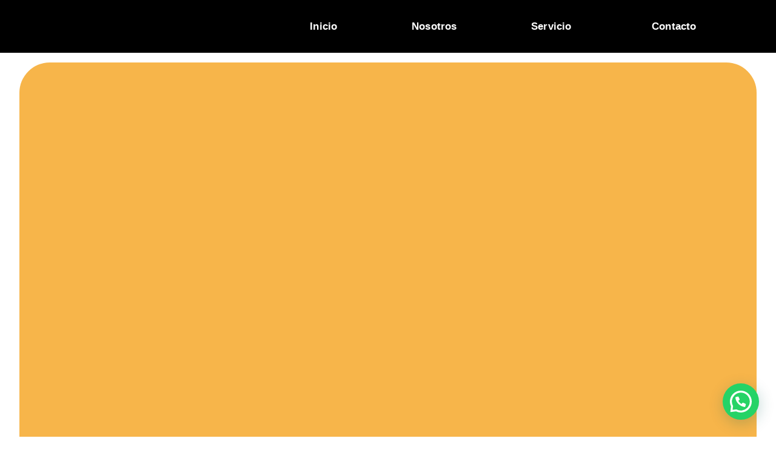

--- FILE ---
content_type: text/html; charset=UTF-8
request_url: https://proyecta360.com/
body_size: 45199
content:
<!doctype html>
<html lang="es">
<head>
	<meta charset="UTF-8">
<script>
var gform;gform||(document.addEventListener("gform_main_scripts_loaded",function(){gform.scriptsLoaded=!0}),document.addEventListener("gform/theme/scripts_loaded",function(){gform.themeScriptsLoaded=!0}),window.addEventListener("DOMContentLoaded",function(){gform.domLoaded=!0}),gform={domLoaded:!1,scriptsLoaded:!1,themeScriptsLoaded:!1,isFormEditor:()=>"function"==typeof InitializeEditor,callIfLoaded:function(o){return!(!gform.domLoaded||!gform.scriptsLoaded||!gform.themeScriptsLoaded&&!gform.isFormEditor()||(gform.isFormEditor()&&console.warn("The use of gform.initializeOnLoaded() is deprecated in the form editor context and will be removed in Gravity Forms 3.1."),o(),0))},initializeOnLoaded:function(o){gform.callIfLoaded(o)||(document.addEventListener("gform_main_scripts_loaded",()=>{gform.scriptsLoaded=!0,gform.callIfLoaded(o)}),document.addEventListener("gform/theme/scripts_loaded",()=>{gform.themeScriptsLoaded=!0,gform.callIfLoaded(o)}),window.addEventListener("DOMContentLoaded",()=>{gform.domLoaded=!0,gform.callIfLoaded(o)}))},hooks:{action:{},filter:{}},addAction:function(o,r,e,t){gform.addHook("action",o,r,e,t)},addFilter:function(o,r,e,t){gform.addHook("filter",o,r,e,t)},doAction:function(o){gform.doHook("action",o,arguments)},applyFilters:function(o){return gform.doHook("filter",o,arguments)},removeAction:function(o,r){gform.removeHook("action",o,r)},removeFilter:function(o,r,e){gform.removeHook("filter",o,r,e)},addHook:function(o,r,e,t,n){null==gform.hooks[o][r]&&(gform.hooks[o][r]=[]);var d=gform.hooks[o][r];null==n&&(n=r+"_"+d.length),gform.hooks[o][r].push({tag:n,callable:e,priority:t=null==t?10:t})},doHook:function(r,o,e){var t;if(e=Array.prototype.slice.call(e,1),null!=gform.hooks[r][o]&&((o=gform.hooks[r][o]).sort(function(o,r){return o.priority-r.priority}),o.forEach(function(o){"function"!=typeof(t=o.callable)&&(t=window[t]),"action"==r?t.apply(null,e):e[0]=t.apply(null,e)})),"filter"==r)return e[0]},removeHook:function(o,r,t,n){var e;null!=gform.hooks[o][r]&&(e=(e=gform.hooks[o][r]).filter(function(o,r,e){return!!(null!=n&&n!=o.tag||null!=t&&t!=o.priority)}),gform.hooks[o][r]=e)}});
</script>

	<meta name="viewport" content="width=device-width, initial-scale=1">
	<link rel="profile" href="https://gmpg.org/xfn/11">
	<title>Proyecta 360</title>
<meta name='robots' content='max-image-preview:large' />
	<style>img:is([sizes="auto" i], [sizes^="auto," i]) { contain-intrinsic-size: 3000px 1500px }</style>
	<link rel="alternate" type="application/rss+xml" title="Proyecta 360 &raquo; Feed" href="https://proyecta360.com/feed/" />
<link rel="alternate" type="application/rss+xml" title="Proyecta 360 &raquo; Feed de los comentarios" href="https://proyecta360.com/comments/feed/" />
<script>
window._wpemojiSettings = {"baseUrl":"https:\/\/s.w.org\/images\/core\/emoji\/15.0.3\/72x72\/","ext":".png","svgUrl":"https:\/\/s.w.org\/images\/core\/emoji\/15.0.3\/svg\/","svgExt":".svg","source":{"concatemoji":"https:\/\/proyecta360.com\/wp-includes\/js\/wp-emoji-release.min.js?ver=6.7.1"}};
/*! This file is auto-generated */
!function(i,n){var o,s,e;function c(e){try{var t={supportTests:e,timestamp:(new Date).valueOf()};sessionStorage.setItem(o,JSON.stringify(t))}catch(e){}}function p(e,t,n){e.clearRect(0,0,e.canvas.width,e.canvas.height),e.fillText(t,0,0);var t=new Uint32Array(e.getImageData(0,0,e.canvas.width,e.canvas.height).data),r=(e.clearRect(0,0,e.canvas.width,e.canvas.height),e.fillText(n,0,0),new Uint32Array(e.getImageData(0,0,e.canvas.width,e.canvas.height).data));return t.every(function(e,t){return e===r[t]})}function u(e,t,n){switch(t){case"flag":return n(e,"\ud83c\udff3\ufe0f\u200d\u26a7\ufe0f","\ud83c\udff3\ufe0f\u200b\u26a7\ufe0f")?!1:!n(e,"\ud83c\uddfa\ud83c\uddf3","\ud83c\uddfa\u200b\ud83c\uddf3")&&!n(e,"\ud83c\udff4\udb40\udc67\udb40\udc62\udb40\udc65\udb40\udc6e\udb40\udc67\udb40\udc7f","\ud83c\udff4\u200b\udb40\udc67\u200b\udb40\udc62\u200b\udb40\udc65\u200b\udb40\udc6e\u200b\udb40\udc67\u200b\udb40\udc7f");case"emoji":return!n(e,"\ud83d\udc26\u200d\u2b1b","\ud83d\udc26\u200b\u2b1b")}return!1}function f(e,t,n){var r="undefined"!=typeof WorkerGlobalScope&&self instanceof WorkerGlobalScope?new OffscreenCanvas(300,150):i.createElement("canvas"),a=r.getContext("2d",{willReadFrequently:!0}),o=(a.textBaseline="top",a.font="600 32px Arial",{});return e.forEach(function(e){o[e]=t(a,e,n)}),o}function t(e){var t=i.createElement("script");t.src=e,t.defer=!0,i.head.appendChild(t)}"undefined"!=typeof Promise&&(o="wpEmojiSettingsSupports",s=["flag","emoji"],n.supports={everything:!0,everythingExceptFlag:!0},e=new Promise(function(e){i.addEventListener("DOMContentLoaded",e,{once:!0})}),new Promise(function(t){var n=function(){try{var e=JSON.parse(sessionStorage.getItem(o));if("object"==typeof e&&"number"==typeof e.timestamp&&(new Date).valueOf()<e.timestamp+604800&&"object"==typeof e.supportTests)return e.supportTests}catch(e){}return null}();if(!n){if("undefined"!=typeof Worker&&"undefined"!=typeof OffscreenCanvas&&"undefined"!=typeof URL&&URL.createObjectURL&&"undefined"!=typeof Blob)try{var e="postMessage("+f.toString()+"("+[JSON.stringify(s),u.toString(),p.toString()].join(",")+"));",r=new Blob([e],{type:"text/javascript"}),a=new Worker(URL.createObjectURL(r),{name:"wpTestEmojiSupports"});return void(a.onmessage=function(e){c(n=e.data),a.terminate(),t(n)})}catch(e){}c(n=f(s,u,p))}t(n)}).then(function(e){for(var t in e)n.supports[t]=e[t],n.supports.everything=n.supports.everything&&n.supports[t],"flag"!==t&&(n.supports.everythingExceptFlag=n.supports.everythingExceptFlag&&n.supports[t]);n.supports.everythingExceptFlag=n.supports.everythingExceptFlag&&!n.supports.flag,n.DOMReady=!1,n.readyCallback=function(){n.DOMReady=!0}}).then(function(){return e}).then(function(){var e;n.supports.everything||(n.readyCallback(),(e=n.source||{}).concatemoji?t(e.concatemoji):e.wpemoji&&e.twemoji&&(t(e.twemoji),t(e.wpemoji)))}))}((window,document),window._wpemojiSettings);
</script>

<link rel='stylesheet' id='hfe-widgets-style-css' href='https://proyecta360.com/wp-content/plugins/header-footer-elementor/inc/widgets-css/frontend.css?ver=2.2.4' media='all' />
<link rel='stylesheet' id='jkit-elements-main-css' href='https://proyecta360.com/wp-content/plugins/jeg-elementor-kit/assets/css/elements/main.css?ver=2.6.12' media='all' />
<style id='wp-emoji-styles-inline-css'>

	img.wp-smiley, img.emoji {
		display: inline !important;
		border: none !important;
		box-shadow: none !important;
		height: 1em !important;
		width: 1em !important;
		margin: 0 0.07em !important;
		vertical-align: -0.1em !important;
		background: none !important;
		padding: 0 !important;
	}
</style>
<style id='joinchat-button-style-inline-css'>
.wp-block-joinchat-button{border:none!important;text-align:center}.wp-block-joinchat-button figure{display:table;margin:0 auto;padding:0}.wp-block-joinchat-button figcaption{font:normal normal 400 .6em/2em var(--wp--preset--font-family--system-font,sans-serif);margin:0;padding:0}.wp-block-joinchat-button .joinchat-button__qr{background-color:#fff;border:6px solid #25d366;border-radius:30px;box-sizing:content-box;display:block;height:200px;margin:auto;overflow:hidden;padding:10px;width:200px}.wp-block-joinchat-button .joinchat-button__qr canvas,.wp-block-joinchat-button .joinchat-button__qr img{display:block;margin:auto}.wp-block-joinchat-button .joinchat-button__link{align-items:center;background-color:#25d366;border:6px solid #25d366;border-radius:30px;display:inline-flex;flex-flow:row nowrap;justify-content:center;line-height:1.25em;margin:0 auto;text-decoration:none}.wp-block-joinchat-button .joinchat-button__link:before{background:transparent var(--joinchat-ico) no-repeat center;background-size:100%;content:"";display:block;height:1.5em;margin:-.75em .75em -.75em 0;width:1.5em}.wp-block-joinchat-button figure+.joinchat-button__link{margin-top:10px}@media (orientation:landscape)and (min-height:481px),(orientation:portrait)and (min-width:481px){.wp-block-joinchat-button.joinchat-button--qr-only figure+.joinchat-button__link{display:none}}@media (max-width:480px),(orientation:landscape)and (max-height:480px){.wp-block-joinchat-button figure{display:none}}

</style>
<style id='classic-theme-styles-inline-css'>
/*! This file is auto-generated */
.wp-block-button__link{color:#fff;background-color:#32373c;border-radius:9999px;box-shadow:none;text-decoration:none;padding:calc(.667em + 2px) calc(1.333em + 2px);font-size:1.125em}.wp-block-file__button{background:#32373c;color:#fff;text-decoration:none}
</style>
<style id='global-styles-inline-css'>
:root{--wp--preset--aspect-ratio--square: 1;--wp--preset--aspect-ratio--4-3: 4/3;--wp--preset--aspect-ratio--3-4: 3/4;--wp--preset--aspect-ratio--3-2: 3/2;--wp--preset--aspect-ratio--2-3: 2/3;--wp--preset--aspect-ratio--16-9: 16/9;--wp--preset--aspect-ratio--9-16: 9/16;--wp--preset--color--black: #000000;--wp--preset--color--cyan-bluish-gray: #abb8c3;--wp--preset--color--white: #ffffff;--wp--preset--color--pale-pink: #f78da7;--wp--preset--color--vivid-red: #cf2e2e;--wp--preset--color--luminous-vivid-orange: #ff6900;--wp--preset--color--luminous-vivid-amber: #fcb900;--wp--preset--color--light-green-cyan: #7bdcb5;--wp--preset--color--vivid-green-cyan: #00d084;--wp--preset--color--pale-cyan-blue: #8ed1fc;--wp--preset--color--vivid-cyan-blue: #0693e3;--wp--preset--color--vivid-purple: #9b51e0;--wp--preset--gradient--vivid-cyan-blue-to-vivid-purple: linear-gradient(135deg,rgba(6,147,227,1) 0%,rgb(155,81,224) 100%);--wp--preset--gradient--light-green-cyan-to-vivid-green-cyan: linear-gradient(135deg,rgb(122,220,180) 0%,rgb(0,208,130) 100%);--wp--preset--gradient--luminous-vivid-amber-to-luminous-vivid-orange: linear-gradient(135deg,rgba(252,185,0,1) 0%,rgba(255,105,0,1) 100%);--wp--preset--gradient--luminous-vivid-orange-to-vivid-red: linear-gradient(135deg,rgba(255,105,0,1) 0%,rgb(207,46,46) 100%);--wp--preset--gradient--very-light-gray-to-cyan-bluish-gray: linear-gradient(135deg,rgb(238,238,238) 0%,rgb(169,184,195) 100%);--wp--preset--gradient--cool-to-warm-spectrum: linear-gradient(135deg,rgb(74,234,220) 0%,rgb(151,120,209) 20%,rgb(207,42,186) 40%,rgb(238,44,130) 60%,rgb(251,105,98) 80%,rgb(254,248,76) 100%);--wp--preset--gradient--blush-light-purple: linear-gradient(135deg,rgb(255,206,236) 0%,rgb(152,150,240) 100%);--wp--preset--gradient--blush-bordeaux: linear-gradient(135deg,rgb(254,205,165) 0%,rgb(254,45,45) 50%,rgb(107,0,62) 100%);--wp--preset--gradient--luminous-dusk: linear-gradient(135deg,rgb(255,203,112) 0%,rgb(199,81,192) 50%,rgb(65,88,208) 100%);--wp--preset--gradient--pale-ocean: linear-gradient(135deg,rgb(255,245,203) 0%,rgb(182,227,212) 50%,rgb(51,167,181) 100%);--wp--preset--gradient--electric-grass: linear-gradient(135deg,rgb(202,248,128) 0%,rgb(113,206,126) 100%);--wp--preset--gradient--midnight: linear-gradient(135deg,rgb(2,3,129) 0%,rgb(40,116,252) 100%);--wp--preset--font-size--small: 13px;--wp--preset--font-size--medium: 20px;--wp--preset--font-size--large: 36px;--wp--preset--font-size--x-large: 42px;--wp--preset--spacing--20: 0.44rem;--wp--preset--spacing--30: 0.67rem;--wp--preset--spacing--40: 1rem;--wp--preset--spacing--50: 1.5rem;--wp--preset--spacing--60: 2.25rem;--wp--preset--spacing--70: 3.38rem;--wp--preset--spacing--80: 5.06rem;--wp--preset--shadow--natural: 6px 6px 9px rgba(0, 0, 0, 0.2);--wp--preset--shadow--deep: 12px 12px 50px rgba(0, 0, 0, 0.4);--wp--preset--shadow--sharp: 6px 6px 0px rgba(0, 0, 0, 0.2);--wp--preset--shadow--outlined: 6px 6px 0px -3px rgba(255, 255, 255, 1), 6px 6px rgba(0, 0, 0, 1);--wp--preset--shadow--crisp: 6px 6px 0px rgba(0, 0, 0, 1);}:where(.is-layout-flex){gap: 0.5em;}:where(.is-layout-grid){gap: 0.5em;}body .is-layout-flex{display: flex;}.is-layout-flex{flex-wrap: wrap;align-items: center;}.is-layout-flex > :is(*, div){margin: 0;}body .is-layout-grid{display: grid;}.is-layout-grid > :is(*, div){margin: 0;}:where(.wp-block-columns.is-layout-flex){gap: 2em;}:where(.wp-block-columns.is-layout-grid){gap: 2em;}:where(.wp-block-post-template.is-layout-flex){gap: 1.25em;}:where(.wp-block-post-template.is-layout-grid){gap: 1.25em;}.has-black-color{color: var(--wp--preset--color--black) !important;}.has-cyan-bluish-gray-color{color: var(--wp--preset--color--cyan-bluish-gray) !important;}.has-white-color{color: var(--wp--preset--color--white) !important;}.has-pale-pink-color{color: var(--wp--preset--color--pale-pink) !important;}.has-vivid-red-color{color: var(--wp--preset--color--vivid-red) !important;}.has-luminous-vivid-orange-color{color: var(--wp--preset--color--luminous-vivid-orange) !important;}.has-luminous-vivid-amber-color{color: var(--wp--preset--color--luminous-vivid-amber) !important;}.has-light-green-cyan-color{color: var(--wp--preset--color--light-green-cyan) !important;}.has-vivid-green-cyan-color{color: var(--wp--preset--color--vivid-green-cyan) !important;}.has-pale-cyan-blue-color{color: var(--wp--preset--color--pale-cyan-blue) !important;}.has-vivid-cyan-blue-color{color: var(--wp--preset--color--vivid-cyan-blue) !important;}.has-vivid-purple-color{color: var(--wp--preset--color--vivid-purple) !important;}.has-black-background-color{background-color: var(--wp--preset--color--black) !important;}.has-cyan-bluish-gray-background-color{background-color: var(--wp--preset--color--cyan-bluish-gray) !important;}.has-white-background-color{background-color: var(--wp--preset--color--white) !important;}.has-pale-pink-background-color{background-color: var(--wp--preset--color--pale-pink) !important;}.has-vivid-red-background-color{background-color: var(--wp--preset--color--vivid-red) !important;}.has-luminous-vivid-orange-background-color{background-color: var(--wp--preset--color--luminous-vivid-orange) !important;}.has-luminous-vivid-amber-background-color{background-color: var(--wp--preset--color--luminous-vivid-amber) !important;}.has-light-green-cyan-background-color{background-color: var(--wp--preset--color--light-green-cyan) !important;}.has-vivid-green-cyan-background-color{background-color: var(--wp--preset--color--vivid-green-cyan) !important;}.has-pale-cyan-blue-background-color{background-color: var(--wp--preset--color--pale-cyan-blue) !important;}.has-vivid-cyan-blue-background-color{background-color: var(--wp--preset--color--vivid-cyan-blue) !important;}.has-vivid-purple-background-color{background-color: var(--wp--preset--color--vivid-purple) !important;}.has-black-border-color{border-color: var(--wp--preset--color--black) !important;}.has-cyan-bluish-gray-border-color{border-color: var(--wp--preset--color--cyan-bluish-gray) !important;}.has-white-border-color{border-color: var(--wp--preset--color--white) !important;}.has-pale-pink-border-color{border-color: var(--wp--preset--color--pale-pink) !important;}.has-vivid-red-border-color{border-color: var(--wp--preset--color--vivid-red) !important;}.has-luminous-vivid-orange-border-color{border-color: var(--wp--preset--color--luminous-vivid-orange) !important;}.has-luminous-vivid-amber-border-color{border-color: var(--wp--preset--color--luminous-vivid-amber) !important;}.has-light-green-cyan-border-color{border-color: var(--wp--preset--color--light-green-cyan) !important;}.has-vivid-green-cyan-border-color{border-color: var(--wp--preset--color--vivid-green-cyan) !important;}.has-pale-cyan-blue-border-color{border-color: var(--wp--preset--color--pale-cyan-blue) !important;}.has-vivid-cyan-blue-border-color{border-color: var(--wp--preset--color--vivid-cyan-blue) !important;}.has-vivid-purple-border-color{border-color: var(--wp--preset--color--vivid-purple) !important;}.has-vivid-cyan-blue-to-vivid-purple-gradient-background{background: var(--wp--preset--gradient--vivid-cyan-blue-to-vivid-purple) !important;}.has-light-green-cyan-to-vivid-green-cyan-gradient-background{background: var(--wp--preset--gradient--light-green-cyan-to-vivid-green-cyan) !important;}.has-luminous-vivid-amber-to-luminous-vivid-orange-gradient-background{background: var(--wp--preset--gradient--luminous-vivid-amber-to-luminous-vivid-orange) !important;}.has-luminous-vivid-orange-to-vivid-red-gradient-background{background: var(--wp--preset--gradient--luminous-vivid-orange-to-vivid-red) !important;}.has-very-light-gray-to-cyan-bluish-gray-gradient-background{background: var(--wp--preset--gradient--very-light-gray-to-cyan-bluish-gray) !important;}.has-cool-to-warm-spectrum-gradient-background{background: var(--wp--preset--gradient--cool-to-warm-spectrum) !important;}.has-blush-light-purple-gradient-background{background: var(--wp--preset--gradient--blush-light-purple) !important;}.has-blush-bordeaux-gradient-background{background: var(--wp--preset--gradient--blush-bordeaux) !important;}.has-luminous-dusk-gradient-background{background: var(--wp--preset--gradient--luminous-dusk) !important;}.has-pale-ocean-gradient-background{background: var(--wp--preset--gradient--pale-ocean) !important;}.has-electric-grass-gradient-background{background: var(--wp--preset--gradient--electric-grass) !important;}.has-midnight-gradient-background{background: var(--wp--preset--gradient--midnight) !important;}.has-small-font-size{font-size: var(--wp--preset--font-size--small) !important;}.has-medium-font-size{font-size: var(--wp--preset--font-size--medium) !important;}.has-large-font-size{font-size: var(--wp--preset--font-size--large) !important;}.has-x-large-font-size{font-size: var(--wp--preset--font-size--x-large) !important;}
:where(.wp-block-post-template.is-layout-flex){gap: 1.25em;}:where(.wp-block-post-template.is-layout-grid){gap: 1.25em;}
:where(.wp-block-columns.is-layout-flex){gap: 2em;}:where(.wp-block-columns.is-layout-grid){gap: 2em;}
:root :where(.wp-block-pullquote){font-size: 1.5em;line-height: 1.6;}
</style>
<link rel='stylesheet' id='hfe-style-css' href='https://proyecta360.com/wp-content/plugins/header-footer-elementor/assets/css/header-footer-elementor.css?ver=2.2.4' media='all' />
<link rel='stylesheet' id='elementor-frontend-css' href='https://proyecta360.com/wp-content/plugins/elementor/assets/css/frontend.min.css?ver=3.28.4' media='all' />
<link rel='stylesheet' id='elementor-post-6-css' href='https://proyecta360.com/wp-content/uploads/elementor/css/post-6.css?ver=1769191503' media='all' />
<link rel='stylesheet' id='widget-image-css' href='https://proyecta360.com/wp-content/plugins/elementor/assets/css/widget-image.min.css?ver=3.28.4' media='all' />
<link rel='stylesheet' id='widget-social-icons-css' href='https://proyecta360.com/wp-content/plugins/elementor/assets/css/widget-social-icons.min.css?ver=3.28.4' media='all' />
<link rel='stylesheet' id='e-apple-webkit-css' href='https://proyecta360.com/wp-content/plugins/elementor/assets/css/conditionals/apple-webkit.min.css?ver=3.28.4' media='all' />
<link rel='stylesheet' id='e-animation-fadeInRight-css' href='https://proyecta360.com/wp-content/plugins/elementor/assets/lib/animations/styles/fadeInRight.min.css?ver=3.28.4' media='all' />
<link rel='stylesheet' id='e-animation-fadeInUp-css' href='https://proyecta360.com/wp-content/plugins/elementor/assets/lib/animations/styles/fadeInUp.min.css?ver=3.28.4' media='all' />
<link rel='stylesheet' id='e-animation-fadeIn-css' href='https://proyecta360.com/wp-content/plugins/elementor/assets/lib/animations/styles/fadeIn.min.css?ver=3.28.4' media='all' />
<link rel='stylesheet' id='widget-heading-css' href='https://proyecta360.com/wp-content/plugins/elementor/assets/css/widget-heading.min.css?ver=3.28.4' media='all' />
<link rel='stylesheet' id='widget-icon-list-css' href='https://proyecta360.com/wp-content/plugins/elementor/assets/css/widget-icon-list.min.css?ver=3.28.4' media='all' />
<link rel='stylesheet' id='e-animation-fadeInLeft-css' href='https://proyecta360.com/wp-content/plugins/elementor/assets/lib/animations/styles/fadeInLeft.min.css?ver=3.28.4' media='all' />
<link rel='stylesheet' id='widget-spacer-css' href='https://proyecta360.com/wp-content/plugins/elementor/assets/css/widget-spacer.min.css?ver=3.28.4' media='all' />
<link rel='stylesheet' id='widget-icon-box-css' href='https://proyecta360.com/wp-content/plugins/elementor/assets/css/widget-icon-box.min.css?ver=3.28.4' media='all' />
<link rel='stylesheet' id='swiper-css' href='https://proyecta360.com/wp-content/plugins/elementor/assets/lib/swiper/v8/css/swiper.min.css?ver=8.4.5' media='all' />
<link rel='stylesheet' id='elementor-post-61-css' href='https://proyecta360.com/wp-content/uploads/elementor/css/post-61.css?ver=1769191503' media='all' />
<link rel='stylesheet' id='cute-alert-css' href='https://proyecta360.com/wp-content/plugins/metform/public/assets/lib/cute-alert/style.css?ver=3.9.7' media='all' />
<link rel='stylesheet' id='text-editor-style-css' href='https://proyecta360.com/wp-content/plugins/metform/public/assets/css/text-editor.css?ver=3.9.7' media='all' />
<link rel='stylesheet' id='hello-elementor-css' href='https://proyecta360.com/wp-content/themes/hello-elementor/style.min.css?ver=3.1.1' media='all' />
<link rel='stylesheet' id='hello-elementor-theme-style-css' href='https://proyecta360.com/wp-content/themes/hello-elementor/theme.min.css?ver=3.1.1' media='all' />
<link rel='stylesheet' id='hello-elementor-header-footer-css' href='https://proyecta360.com/wp-content/themes/hello-elementor/header-footer.min.css?ver=3.1.1' media='all' />
<link rel='stylesheet' id='e-animation-pop-css' href='https://proyecta360.com/wp-content/plugins/elementor/assets/lib/animations/styles/e-animation-pop.min.css?ver=3.28.4' media='all' />
<link rel='stylesheet' id='widget-nav-menu-css' href='https://proyecta360.com/wp-content/plugins/elementor-pro/assets/css/widget-nav-menu.min.css?ver=3.28.3' media='all' />
<link rel='stylesheet' id='elementor-post-859-css' href='https://proyecta360.com/wp-content/uploads/elementor/css/post-859.css?ver=1769191503' media='all' />
<link rel='stylesheet' id='elementor-post-1159-css' href='https://proyecta360.com/wp-content/uploads/elementor/css/post-1159.css?ver=1769191503' media='all' />
<link rel='stylesheet' id='joinchat-css' href='https://proyecta360.com/wp-content/plugins/creame-whatsapp-me/public/css/joinchat.min.css?ver=5.2.4' media='all' />
<link rel='stylesheet' id='gravity_forms_theme_reset-css' href='https://proyecta360.com/wp-content/plugins/gravityforms/assets/css/dist/gravity-forms-theme-reset.min.css?ver=2.9.26' media='all' />
<link rel='stylesheet' id='gravity_forms_theme_foundation-css' href='https://proyecta360.com/wp-content/plugins/gravityforms/assets/css/dist/gravity-forms-theme-foundation.min.css?ver=2.9.26' media='all' />
<link rel='stylesheet' id='gravity_forms_theme_framework-css' href='https://proyecta360.com/wp-content/plugins/gravityforms/assets/css/dist/gravity-forms-theme-framework.min.css?ver=2.9.26' media='all' />
<link rel='stylesheet' id='gravity_forms_orbital_theme-css' href='https://proyecta360.com/wp-content/plugins/gravityforms/assets/css/dist/gravity-forms-orbital-theme.min.css?ver=2.9.26' media='all' />
<link rel='stylesheet' id='skb-cife-elegant_icon-css' href='https://proyecta360.com/wp-content/plugins/skyboot-custom-icons-for-elementor/assets/css/elegant.css?ver=1.0.8' media='all' />
<link rel='stylesheet' id='skb-cife-linearicons_icon-css' href='https://proyecta360.com/wp-content/plugins/skyboot-custom-icons-for-elementor/assets/css/linearicons.css?ver=1.0.8' media='all' />
<link rel='stylesheet' id='skb-cife-themify_icon-css' href='https://proyecta360.com/wp-content/plugins/skyboot-custom-icons-for-elementor/assets/css/themify.css?ver=1.0.8' media='all' />
<link rel='stylesheet' id='hfe-elementor-icons-css' href='https://proyecta360.com/wp-content/plugins/elementor/assets/lib/eicons/css/elementor-icons.min.css?ver=5.34.0' media='all' />
<link rel='stylesheet' id='hfe-icons-list-css' href='https://proyecta360.com/wp-content/plugins/elementor/assets/css/widget-icon-list.min.css?ver=3.24.3' media='all' />
<link rel='stylesheet' id='hfe-social-icons-css' href='https://proyecta360.com/wp-content/plugins/elementor/assets/css/widget-social-icons.min.css?ver=3.24.0' media='all' />
<link rel='stylesheet' id='hfe-social-share-icons-brands-css' href='https://proyecta360.com/wp-content/plugins/elementor/assets/lib/font-awesome/css/brands.css?ver=5.15.3' media='all' />
<link rel='stylesheet' id='hfe-social-share-icons-fontawesome-css' href='https://proyecta360.com/wp-content/plugins/elementor/assets/lib/font-awesome/css/fontawesome.css?ver=5.15.3' media='all' />
<link rel='stylesheet' id='hfe-nav-menu-icons-css' href='https://proyecta360.com/wp-content/plugins/elementor/assets/lib/font-awesome/css/solid.css?ver=5.15.3' media='all' />
<link rel='stylesheet' id='hfe-widget-blockquote-css' href='https://proyecta360.com/wp-content/plugins/elementor-pro/assets/css/widget-blockquote.min.css?ver=3.25.0' media='all' />
<link rel='stylesheet' id='hfe-mega-menu-css' href='https://proyecta360.com/wp-content/plugins/elementor-pro/assets/css/widget-mega-menu.min.css?ver=3.26.2' media='all' />
<link rel='stylesheet' id='hfe-nav-menu-widget-css' href='https://proyecta360.com/wp-content/plugins/elementor-pro/assets/css/widget-nav-menu.min.css?ver=3.26.0' media='all' />
<link rel='stylesheet' id='ekit-widget-styles-css' href='https://proyecta360.com/wp-content/plugins/elementskit-lite/widgets/init/assets/css/widget-styles.css?ver=3.5.0' media='all' />
<link rel='stylesheet' id='ekit-responsive-css' href='https://proyecta360.com/wp-content/plugins/elementskit-lite/widgets/init/assets/css/responsive.css?ver=3.5.0' media='all' />
<link rel='stylesheet' id='elementor-gf-local-roboto-css' href='https://proyecta360.com/wp-content/uploads/elementor/google-fonts/css/roboto.css?ver=1743020214' media='all' />
<link rel='stylesheet' id='elementor-gf-local-robotoslab-css' href='https://proyecta360.com/wp-content/uploads/elementor/google-fonts/css/robotoslab.css?ver=1743020217' media='all' />
<link rel='stylesheet' id='elementor-gf-local-oswald-css' href='https://proyecta360.com/wp-content/uploads/elementor/google-fonts/css/oswald.css?ver=1743020219' media='all' />
<link rel='stylesheet' id='elementor-gf-local-intertight-css' href='https://proyecta360.com/wp-content/uploads/elementor/google-fonts/css/intertight.css?ver=1743626741' media='all' />
<link rel='stylesheet' id='elementor-gf-local-robotocondensed-css' href='https://proyecta360.com/wp-content/uploads/elementor/google-fonts/css/robotocondensed.css?ver=1743630856' media='all' />
<link rel='stylesheet' id='elementor-gf-local-lexend-css' href='https://proyecta360.com/wp-content/uploads/elementor/google-fonts/css/lexend.css?ver=1744144435' media='all' />
<link rel='stylesheet' id='elementor-icons-jkiticon-css' href='https://proyecta360.com/wp-content/plugins/jeg-elementor-kit/assets/fonts/jkiticon/jkiticon.css?ver=2.6.12' media='all' />
<link rel='stylesheet' id='elementor-icons-ekiticons-css' href='https://proyecta360.com/wp-content/plugins/elementskit-lite/modules/elementskit-icon-pack/assets/css/ekiticons.css?ver=3.5.0' media='all' />
<script src="https://proyecta360.com/wp-includes/js/jquery/jquery.min.js?ver=3.7.1" id="jquery-core-js"></script>
<script src="https://proyecta360.com/wp-includes/js/jquery/jquery-migrate.min.js?ver=3.4.1" id="jquery-migrate-js"></script>
<script id="jquery-js-after">
!function($){"use strict";$(document).ready(function(){$(this).scrollTop()>100&&$(".hfe-scroll-to-top-wrap").removeClass("hfe-scroll-to-top-hide"),$(window).scroll(function(){$(this).scrollTop()<100?$(".hfe-scroll-to-top-wrap").fadeOut(300):$(".hfe-scroll-to-top-wrap").fadeIn(300)}),$(".hfe-scroll-to-top-wrap").on("click",function(){$("html, body").animate({scrollTop:0},300);return!1})})}(jQuery);
</script>
<script defer='defer' src="https://proyecta360.com/wp-content/plugins/gravityforms/js/jquery.json.min.js?ver=2.9.26" id="gform_json-js"></script>
<script id="gform_gravityforms-js-extra">
var gf_global = {"gf_currency_config":{"name":"Peso Mexicano","symbol_left":"$","symbol_right":"","symbol_padding":" ","thousand_separator":",","decimal_separator":".","decimals":2,"code":"MXN"},"base_url":"https:\/\/proyecta360.com\/wp-content\/plugins\/gravityforms","number_formats":[],"spinnerUrl":"https:\/\/proyecta360.com\/wp-content\/plugins\/gravityforms\/images\/spinner.svg","version_hash":"461e74dd18cd06fb2c47b3c22acd6c58","strings":{"newRowAdded":"Nueva fila a\u00f1adida.","rowRemoved":"Fila eliminada","formSaved":"Se ha guardado el formulario. El contenido incluye el enlace para volver y completar el formulario."}};
var gform_i18n = {"datepicker":{"days":{"monday":"Lu","tuesday":"Ma","wednesday":"Mi","thursday":"Ju","friday":"Vi","saturday":"Sa","sunday":"Do"},"months":{"january":"Enero","february":"Febrero","march":"Marzo","april":"Abril","may":"Mayo","june":"Junio","july":"Julio","august":"Agosto","september":"Septiembre","october":"Octubre","november":"Noviembre","december":"Diciembre"},"firstDay":1,"iconText":"Elige una fecha"}};
var gf_legacy_multi = {"1":""};
var gform_gravityforms = {"strings":{"invalid_file_extension":"Este tipo de archivo no est\u00e1 permitido. Debe ser uno de los siguientes:","delete_file":"Borrar este archivo","in_progress":"en curso","file_exceeds_limit":"El archivo excede el l\u00edmite de tama\u00f1o","illegal_extension":"Este tipo de archivo no est\u00e1 permitido.","max_reached":"N\u00ba m\u00e1ximo de archivos alcanzado","unknown_error":"Hubo un problema al guardar el archivo en el servidor","currently_uploading":"Por favor espera a que se complete la subida","cancel":"Cancelar","cancel_upload":"Cancelar esta subida","cancelled":"Cancelada","error":"Error","message":"Mensaje"},"vars":{"images_url":"https:\/\/proyecta360.com\/wp-content\/plugins\/gravityforms\/images"}};
</script>
<script defer='defer' src="https://proyecta360.com/wp-content/plugins/gravityforms/js/gravityforms.min.js?ver=2.9.26" id="gform_gravityforms-js"></script>
<script defer='defer' src="https://proyecta360.com/wp-content/plugins/gravityforms/assets/js/dist/utils.min.js?ver=48a3755090e76a154853db28fc254681" id="gform_gravityforms_utils-js"></script>
<link rel="https://api.w.org/" href="https://proyecta360.com/wp-json/" /><link rel="alternate" title="JSON" type="application/json" href="https://proyecta360.com/wp-json/wp/v2/pages/61" /><link rel="EditURI" type="application/rsd+xml" title="RSD" href="https://proyecta360.com/xmlrpc.php?rsd" />
<meta name="generator" content="WordPress 6.7.1" />
<link rel="canonical" href="https://proyecta360.com/" />
<link rel='shortlink' href='https://proyecta360.com/' />
<link rel="alternate" title="oEmbed (JSON)" type="application/json+oembed" href="https://proyecta360.com/wp-json/oembed/1.0/embed?url=https%3A%2F%2Fproyecta360.com%2F" />
<link rel="alternate" title="oEmbed (XML)" type="text/xml+oembed" href="https://proyecta360.com/wp-json/oembed/1.0/embed?url=https%3A%2F%2Fproyecta360.com%2F&#038;format=xml" />
<meta name="generator" content="Elementor 3.28.4; features: e_font_icon_svg, additional_custom_breakpoints, e_local_google_fonts, e_element_cache; settings: css_print_method-external, google_font-enabled, font_display-swap">
			<style>
				.e-con.e-parent:nth-of-type(n+4):not(.e-lazyloaded):not(.e-no-lazyload),
				.e-con.e-parent:nth-of-type(n+4):not(.e-lazyloaded):not(.e-no-lazyload) * {
					background-image: none !important;
				}
				@media screen and (max-height: 1024px) {
					.e-con.e-parent:nth-of-type(n+3):not(.e-lazyloaded):not(.e-no-lazyload),
					.e-con.e-parent:nth-of-type(n+3):not(.e-lazyloaded):not(.e-no-lazyload) * {
						background-image: none !important;
					}
				}
				@media screen and (max-height: 640px) {
					.e-con.e-parent:nth-of-type(n+2):not(.e-lazyloaded):not(.e-no-lazyload),
					.e-con.e-parent:nth-of-type(n+2):not(.e-lazyloaded):not(.e-no-lazyload) * {
						background-image: none !important;
					}
				}
			</style>
					<style id="wp-custom-css">
			

/** Start Block Kit CSS: 136-3-fc37602abad173a9d9d95d89bbe6bb80 **/

.envato-block__preview{overflow: visible !important;}

/** End Block Kit CSS: 136-3-fc37602abad173a9d9d95d89bbe6bb80 **/



/** Start Block Kit CSS: 144-3-3a7d335f39a8579c20cdf02f8d462582 **/

.envato-block__preview{overflow: visible;}

/* Envato Kit 141 Custom Styles - Applied to the element under Advanced */

.elementor-headline-animation-type-drop-in .elementor-headline-dynamic-wrapper{
	text-align: center;
}
.envato-kit-141-top-0 h1,
.envato-kit-141-top-0 h2,
.envato-kit-141-top-0 h3,
.envato-kit-141-top-0 h4,
.envato-kit-141-top-0 h5,
.envato-kit-141-top-0 h6,
.envato-kit-141-top-0 p {
	margin-top: 0;
}

.envato-kit-141-newsletter-inline .elementor-field-textual.elementor-size-md {
	padding-left: 1.5rem;
	padding-right: 1.5rem;
}

.envato-kit-141-bottom-0 p {
	margin-bottom: 0;
}

.envato-kit-141-bottom-8 .elementor-price-list .elementor-price-list-item .elementor-price-list-header {
	margin-bottom: .5rem;
}

.envato-kit-141.elementor-widget-testimonial-carousel.elementor-pagination-type-bullets .swiper-container {
	padding-bottom: 52px;
}

.envato-kit-141-display-inline {
	display: inline-block;
}

.envato-kit-141 .elementor-slick-slider ul.slick-dots {
	bottom: -40px;
}

/** End Block Kit CSS: 144-3-3a7d335f39a8579c20cdf02f8d462582 **/



/** Start Block Kit CSS: 141-3-1d55f1e76be9fb1a8d9de88accbe962f **/

.envato-kit-138-bracket .elementor-widget-container > *:before{
	content:"[";
	color:#ffab00;
	display:inline-block;
	margin-right:4px;
	line-height:1em;
	position:relative;
	top:-1px;
}

.envato-kit-138-bracket .elementor-widget-container > *:after{
	content:"]";
	color:#ffab00;
	display:inline-block;
	margin-left:4px;
	line-height:1em;
	position:relative;
	top:-1px;
}

/** End Block Kit CSS: 141-3-1d55f1e76be9fb1a8d9de88accbe962f **/

		</style>
		</head>
<body class="home page-template-default page page-id-61 ehf-template-hello-elementor ehf-stylesheet-hello-elementor jkit-color-scheme elementor-default elementor-kit-6 elementor-page elementor-page-61">


<a class="skip-link screen-reader-text" href="#content">Ir al contenido</a>

		<div data-elementor-type="header" data-elementor-id="859" class="elementor elementor-859 elementor-location-header" data-elementor-post-type="elementor_library">
			<div class="elementor-element elementor-element-6bd4de05 e-flex e-con-boxed e-con e-parent" data-id="6bd4de05" data-element_type="container" data-settings="{&quot;background_background&quot;:&quot;classic&quot;}">
					<div class="e-con-inner">
		<div class="elementor-element elementor-element-39d60ab e-con-full e-flex e-con e-child" data-id="39d60ab" data-element_type="container">
				<div class="elementor-element elementor-element-416fe2b elementor-widget elementor-widget-image" data-id="416fe2b" data-element_type="widget" data-widget_type="image.default">
				<div class="elementor-widget-container">
																<a href="https://proyecta360.com/">
							<img fetchpriority="high" width="851" height="315" src="https://proyecta360.com/wp-content/uploads/2025/03/Diseno-sin-titulo.png" class="attachment-full size-full wp-image-128" alt="" decoding="async" srcset="https://proyecta360.com/wp-content/uploads/2025/03/Diseno-sin-titulo.png 851w, https://proyecta360.com/wp-content/uploads/2025/03/Diseno-sin-titulo-300x111.png 300w, https://proyecta360.com/wp-content/uploads/2025/03/Diseno-sin-titulo-768x284.png 768w" sizes="(max-width: 851px) 100vw, 851px" />								</a>
															</div>
				</div>
				</div>
		<div class="elementor-element elementor-element-19d015fd e-con-full e-flex e-con e-child" data-id="19d015fd" data-element_type="container">
				<div class="elementor-element elementor-element-1e3d6aca hfe-nav-menu__align-justify hfe-submenu-icon-arrow hfe-submenu-animation-none hfe-link-redirect-child hfe-nav-menu__breakpoint-tablet elementor-widget elementor-widget-navigation-menu" data-id="1e3d6aca" data-element_type="widget" data-settings="{&quot;padding_horizontal_menu_item&quot;:{&quot;unit&quot;:&quot;px&quot;,&quot;size&quot;:15,&quot;sizes&quot;:[]},&quot;padding_horizontal_menu_item_tablet&quot;:{&quot;unit&quot;:&quot;px&quot;,&quot;size&quot;:&quot;&quot;,&quot;sizes&quot;:[]},&quot;padding_horizontal_menu_item_mobile&quot;:{&quot;unit&quot;:&quot;px&quot;,&quot;size&quot;:&quot;&quot;,&quot;sizes&quot;:[]},&quot;padding_vertical_menu_item&quot;:{&quot;unit&quot;:&quot;px&quot;,&quot;size&quot;:15,&quot;sizes&quot;:[]},&quot;padding_vertical_menu_item_tablet&quot;:{&quot;unit&quot;:&quot;px&quot;,&quot;size&quot;:&quot;&quot;,&quot;sizes&quot;:[]},&quot;padding_vertical_menu_item_mobile&quot;:{&quot;unit&quot;:&quot;px&quot;,&quot;size&quot;:&quot;&quot;,&quot;sizes&quot;:[]},&quot;menu_space_between&quot;:{&quot;unit&quot;:&quot;px&quot;,&quot;size&quot;:&quot;&quot;,&quot;sizes&quot;:[]},&quot;menu_space_between_tablet&quot;:{&quot;unit&quot;:&quot;px&quot;,&quot;size&quot;:&quot;&quot;,&quot;sizes&quot;:[]},&quot;menu_space_between_mobile&quot;:{&quot;unit&quot;:&quot;px&quot;,&quot;size&quot;:&quot;&quot;,&quot;sizes&quot;:[]},&quot;menu_row_space&quot;:{&quot;unit&quot;:&quot;px&quot;,&quot;size&quot;:&quot;&quot;,&quot;sizes&quot;:[]},&quot;menu_row_space_tablet&quot;:{&quot;unit&quot;:&quot;px&quot;,&quot;size&quot;:&quot;&quot;,&quot;sizes&quot;:[]},&quot;menu_row_space_mobile&quot;:{&quot;unit&quot;:&quot;px&quot;,&quot;size&quot;:&quot;&quot;,&quot;sizes&quot;:[]},&quot;dropdown_border_radius&quot;:{&quot;unit&quot;:&quot;px&quot;,&quot;top&quot;:&quot;&quot;,&quot;right&quot;:&quot;&quot;,&quot;bottom&quot;:&quot;&quot;,&quot;left&quot;:&quot;&quot;,&quot;isLinked&quot;:true},&quot;dropdown_border_radius_tablet&quot;:{&quot;unit&quot;:&quot;px&quot;,&quot;top&quot;:&quot;&quot;,&quot;right&quot;:&quot;&quot;,&quot;bottom&quot;:&quot;&quot;,&quot;left&quot;:&quot;&quot;,&quot;isLinked&quot;:true},&quot;dropdown_border_radius_mobile&quot;:{&quot;unit&quot;:&quot;px&quot;,&quot;top&quot;:&quot;&quot;,&quot;right&quot;:&quot;&quot;,&quot;bottom&quot;:&quot;&quot;,&quot;left&quot;:&quot;&quot;,&quot;isLinked&quot;:true},&quot;width_dropdown_item&quot;:{&quot;unit&quot;:&quot;px&quot;,&quot;size&quot;:&quot;220&quot;,&quot;sizes&quot;:[]},&quot;width_dropdown_item_tablet&quot;:{&quot;unit&quot;:&quot;px&quot;,&quot;size&quot;:&quot;&quot;,&quot;sizes&quot;:[]},&quot;width_dropdown_item_mobile&quot;:{&quot;unit&quot;:&quot;px&quot;,&quot;size&quot;:&quot;&quot;,&quot;sizes&quot;:[]},&quot;padding_horizontal_dropdown_item&quot;:{&quot;unit&quot;:&quot;px&quot;,&quot;size&quot;:&quot;&quot;,&quot;sizes&quot;:[]},&quot;padding_horizontal_dropdown_item_tablet&quot;:{&quot;unit&quot;:&quot;px&quot;,&quot;size&quot;:&quot;&quot;,&quot;sizes&quot;:[]},&quot;padding_horizontal_dropdown_item_mobile&quot;:{&quot;unit&quot;:&quot;px&quot;,&quot;size&quot;:&quot;&quot;,&quot;sizes&quot;:[]},&quot;padding_vertical_dropdown_item&quot;:{&quot;unit&quot;:&quot;px&quot;,&quot;size&quot;:15,&quot;sizes&quot;:[]},&quot;padding_vertical_dropdown_item_tablet&quot;:{&quot;unit&quot;:&quot;px&quot;,&quot;size&quot;:&quot;&quot;,&quot;sizes&quot;:[]},&quot;padding_vertical_dropdown_item_mobile&quot;:{&quot;unit&quot;:&quot;px&quot;,&quot;size&quot;:&quot;&quot;,&quot;sizes&quot;:[]},&quot;distance_from_menu&quot;:{&quot;unit&quot;:&quot;px&quot;,&quot;size&quot;:&quot;&quot;,&quot;sizes&quot;:[]},&quot;distance_from_menu_tablet&quot;:{&quot;unit&quot;:&quot;px&quot;,&quot;size&quot;:&quot;&quot;,&quot;sizes&quot;:[]},&quot;distance_from_menu_mobile&quot;:{&quot;unit&quot;:&quot;px&quot;,&quot;size&quot;:&quot;&quot;,&quot;sizes&quot;:[]},&quot;toggle_size&quot;:{&quot;unit&quot;:&quot;px&quot;,&quot;size&quot;:&quot;&quot;,&quot;sizes&quot;:[]},&quot;toggle_size_tablet&quot;:{&quot;unit&quot;:&quot;px&quot;,&quot;size&quot;:&quot;&quot;,&quot;sizes&quot;:[]},&quot;toggle_size_mobile&quot;:{&quot;unit&quot;:&quot;px&quot;,&quot;size&quot;:&quot;&quot;,&quot;sizes&quot;:[]},&quot;toggle_border_width&quot;:{&quot;unit&quot;:&quot;px&quot;,&quot;size&quot;:&quot;&quot;,&quot;sizes&quot;:[]},&quot;toggle_border_width_tablet&quot;:{&quot;unit&quot;:&quot;px&quot;,&quot;size&quot;:&quot;&quot;,&quot;sizes&quot;:[]},&quot;toggle_border_width_mobile&quot;:{&quot;unit&quot;:&quot;px&quot;,&quot;size&quot;:&quot;&quot;,&quot;sizes&quot;:[]},&quot;toggle_border_radius&quot;:{&quot;unit&quot;:&quot;px&quot;,&quot;size&quot;:&quot;&quot;,&quot;sizes&quot;:[]},&quot;toggle_border_radius_tablet&quot;:{&quot;unit&quot;:&quot;px&quot;,&quot;size&quot;:&quot;&quot;,&quot;sizes&quot;:[]},&quot;toggle_border_radius_mobile&quot;:{&quot;unit&quot;:&quot;px&quot;,&quot;size&quot;:&quot;&quot;,&quot;sizes&quot;:[]},&quot;padding&quot;:{&quot;unit&quot;:&quot;px&quot;,&quot;top&quot;:&quot;&quot;,&quot;right&quot;:&quot;&quot;,&quot;bottom&quot;:&quot;&quot;,&quot;left&quot;:&quot;&quot;,&quot;isLinked&quot;:true},&quot;padding_tablet&quot;:{&quot;unit&quot;:&quot;px&quot;,&quot;top&quot;:&quot;&quot;,&quot;right&quot;:&quot;&quot;,&quot;bottom&quot;:&quot;&quot;,&quot;left&quot;:&quot;&quot;,&quot;isLinked&quot;:true},&quot;padding_mobile&quot;:{&quot;unit&quot;:&quot;px&quot;,&quot;top&quot;:&quot;&quot;,&quot;right&quot;:&quot;&quot;,&quot;bottom&quot;:&quot;&quot;,&quot;left&quot;:&quot;&quot;,&quot;isLinked&quot;:true}}" data-widget_type="navigation-menu.default">
				<div class="elementor-widget-container">
								<div class="hfe-nav-menu hfe-layout-horizontal hfe-nav-menu-layout horizontal hfe-pointer__none" data-layout="horizontal" data-last-item="cta">
				<div role="button" class="hfe-nav-menu__toggle elementor-clickable">
					<span class="screen-reader-text">Menú</span>
					<div class="hfe-nav-menu-icon">
						<svg aria-hidden="true"  class="e-font-icon-svg e-fas-align-justify" viewBox="0 0 448 512" xmlns="http://www.w3.org/2000/svg"><path d="M432 416H16a16 16 0 0 0-16 16v32a16 16 0 0 0 16 16h416a16 16 0 0 0 16-16v-32a16 16 0 0 0-16-16zm0-128H16a16 16 0 0 0-16 16v32a16 16 0 0 0 16 16h416a16 16 0 0 0 16-16v-32a16 16 0 0 0-16-16zm0-128H16a16 16 0 0 0-16 16v32a16 16 0 0 0 16 16h416a16 16 0 0 0 16-16v-32a16 16 0 0 0-16-16zm0-128H16A16 16 0 0 0 0 48v32a16 16 0 0 0 16 16h416a16 16 0 0 0 16-16V48a16 16 0 0 0-16-16z"></path></svg>					</div>
				</div>
				<nav class="hfe-nav-menu__layout-horizontal hfe-nav-menu__submenu-arrow" data-toggle-icon="&lt;svg aria-hidden=&quot;true&quot; tabindex=&quot;0&quot; class=&quot;e-font-icon-svg e-fas-align-justify&quot; viewBox=&quot;0 0 448 512&quot; xmlns=&quot;http://www.w3.org/2000/svg&quot;&gt;&lt;path d=&quot;M432 416H16a16 16 0 0 0-16 16v32a16 16 0 0 0 16 16h416a16 16 0 0 0 16-16v-32a16 16 0 0 0-16-16zm0-128H16a16 16 0 0 0-16 16v32a16 16 0 0 0 16 16h416a16 16 0 0 0 16-16v-32a16 16 0 0 0-16-16zm0-128H16a16 16 0 0 0-16 16v32a16 16 0 0 0 16 16h416a16 16 0 0 0 16-16v-32a16 16 0 0 0-16-16zm0-128H16A16 16 0 0 0 0 48v32a16 16 0 0 0 16 16h416a16 16 0 0 0 16-16V48a16 16 0 0 0-16-16z&quot;&gt;&lt;/path&gt;&lt;/svg&gt;" data-close-icon="&lt;svg aria-hidden=&quot;true&quot; tabindex=&quot;0&quot; class=&quot;e-font-icon-svg e-far-window-close&quot; viewBox=&quot;0 0 512 512&quot; xmlns=&quot;http://www.w3.org/2000/svg&quot;&gt;&lt;path d=&quot;M464 32H48C21.5 32 0 53.5 0 80v352c0 26.5 21.5 48 48 48h416c26.5 0 48-21.5 48-48V80c0-26.5-21.5-48-48-48zm0 394c0 3.3-2.7 6-6 6H54c-3.3 0-6-2.7-6-6V86c0-3.3 2.7-6 6-6h404c3.3 0 6 2.7 6 6v340zM356.5 194.6L295.1 256l61.4 61.4c4.6 4.6 4.6 12.1 0 16.8l-22.3 22.3c-4.6 4.6-12.1 4.6-16.8 0L256 295.1l-61.4 61.4c-4.6 4.6-12.1 4.6-16.8 0l-22.3-22.3c-4.6-4.6-4.6-12.1 0-16.8l61.4-61.4-61.4-61.4c-4.6-4.6-4.6-12.1 0-16.8l22.3-22.3c4.6-4.6 12.1-4.6 16.8 0l61.4 61.4 61.4-61.4c4.6-4.6 12.1-4.6 16.8 0l22.3 22.3c4.7 4.6 4.7 12.1 0 16.8z&quot;&gt;&lt;/path&gt;&lt;/svg&gt;" data-full-width="yes">
					<ul id="menu-1-1e3d6aca" class="hfe-nav-menu"><li id="menu-item-388" class="menu-item menu-item-type-custom menu-item-object-custom current-menu-item current_page_item menu-item-home parent hfe-creative-menu"><a href="https://proyecta360.com/" class = "hfe-menu-item">Inicio</a></li>
<li id="menu-item-1366" class="menu-item menu-item-type-post_type menu-item-object-page parent hfe-creative-menu"><a href="https://proyecta360.com/nosotros/" class = "hfe-menu-item">Nosotros</a></li>
<li id="menu-item-387" class="menu-item menu-item-type-post_type menu-item-object-page menu-item-has-children parent hfe-has-submenu hfe-creative-menu"><div class="hfe-has-submenu-container"><a href="https://proyecta360.com/servicio/" class = "hfe-menu-item">Servicio<span class='hfe-menu-toggle sub-arrow hfe-menu-child-0'><i class='fa'></i></span></a></div>
<ul class="sub-menu">
	<li id="menu-item-1526" class="menu-item menu-item-type-post_type menu-item-object-page hfe-creative-menu"><a href="https://proyecta360.com/acompanamiento-digital/" class = "hfe-sub-menu-item">Acompañamiento Digital</a></li>
	<li id="menu-item-1538" class="menu-item menu-item-type-post_type menu-item-object-page hfe-creative-menu"><a href="https://proyecta360.com/consultoria-digital/" class = "hfe-sub-menu-item">Consultoría Digital</a></li>
	<li id="menu-item-1548" class="menu-item menu-item-type-post_type menu-item-object-page hfe-creative-menu"><a href="https://proyecta360.com/due-diligence-digital/" class = "hfe-sub-menu-item">Due – Diligence Digital</a></li>
	<li id="menu-item-1414" class="menu-item menu-item-type-post_type menu-item-object-page hfe-creative-menu"><a href="https://proyecta360.com/entrenamiento-digital/" class = "hfe-sub-menu-item">Entrenamiento Digital</a></li>
</ul>
</li>
<li id="menu-item-1376" class="menu-item menu-item-type-post_type menu-item-object-page parent hfe-creative-menu"><a href="https://proyecta360.com/contacto/" class = "hfe-menu-item">Contacto</a></li>
</ul> 
				</nav>
			</div>
							</div>
				</div>
				</div>
					</div>
				</div>
				</div>
		
<main id="content" class="site-main post-61 page type-page status-publish hentry">

	
	<div class="page-content">
				<div data-elementor-type="wp-page" data-elementor-id="61" class="elementor elementor-61" data-elementor-post-type="page">
				<div class="elementor-element elementor-element-ff51789 e-con-full e-flex e-con e-parent" data-id="ff51789" data-element_type="container">
		<div class="elementor-element elementor-element-2c33288d e-flex e-con-boxed e-con e-child" data-id="2c33288d" data-element_type="container" data-settings="{&quot;background_background&quot;:&quot;classic&quot;}">
					<div class="e-con-inner">
		<div class="elementor-element elementor-element-1b948cea e-con-full e-flex elementor-invisible e-con e-child" data-id="1b948cea" data-element_type="container" data-settings="{&quot;animation&quot;:&quot;fadeInRight&quot;}">
				<div class="elementor-element elementor-element-56b82c3 elementor-widget elementor-widget-image" data-id="56b82c3" data-element_type="widget" data-widget_type="image.default">
				<div class="elementor-widget-container">
															<img decoding="async" width="800" height="683" src="https://proyecta360.com/wp-content/uploads/2025/04/Proyecta-360-1-3-e1744319550245-1024x874.png" class="attachment-large size-large wp-image-1227" alt="" srcset="https://proyecta360.com/wp-content/uploads/2025/04/Proyecta-360-1-3-e1744319550245-1024x874.png 1024w, https://proyecta360.com/wp-content/uploads/2025/04/Proyecta-360-1-3-e1744319550245-300x256.png 300w, https://proyecta360.com/wp-content/uploads/2025/04/Proyecta-360-1-3-e1744319550245-768x656.png 768w, https://proyecta360.com/wp-content/uploads/2025/04/Proyecta-360-1-3-e1744319550245.png 1080w" sizes="(max-width: 800px) 100vw, 800px" />															</div>
				</div>
				<div class="elementor-element elementor-element-e77faf9 e-grid-align-left e-grid-align-mobile-center elementor-shape-rounded elementor-grid-0 elementor-widget elementor-widget-social-icons" data-id="e77faf9" data-element_type="widget" data-widget_type="social-icons.default">
				<div class="elementor-widget-container">
							<div class="elementor-social-icons-wrapper elementor-grid">
							<span class="elementor-grid-item">
					<a class="elementor-icon elementor-social-icon elementor-social-icon-facebook elementor-repeater-item-ffde95e" href="https://www.facebook.com/proyecta360" target="_blank">
						<span class="elementor-screen-only">Facebook</span>
						<svg class="e-font-icon-svg e-fab-facebook" viewBox="0 0 512 512" xmlns="http://www.w3.org/2000/svg"><path d="M504 256C504 119 393 8 256 8S8 119 8 256c0 123.78 90.69 226.38 209.25 245V327.69h-63V256h63v-54.64c0-62.15 37-96.48 93.67-96.48 27.14 0 55.52 4.84 55.52 4.84v61h-31.28c-30.8 0-40.41 19.12-40.41 38.73V256h68.78l-11 71.69h-57.78V501C413.31 482.38 504 379.78 504 256z"></path></svg>					</a>
				</span>
							<span class="elementor-grid-item">
					<a class="elementor-icon elementor-social-icon elementor-social-icon-instagram elementor-repeater-item-8b5545a" href="https://www.instagram.com/proyecta360/" target="_blank">
						<span class="elementor-screen-only">Instagram</span>
						<svg class="e-font-icon-svg e-fab-instagram" viewBox="0 0 448 512" xmlns="http://www.w3.org/2000/svg"><path d="M224.1 141c-63.6 0-114.9 51.3-114.9 114.9s51.3 114.9 114.9 114.9S339 319.5 339 255.9 287.7 141 224.1 141zm0 189.6c-41.1 0-74.7-33.5-74.7-74.7s33.5-74.7 74.7-74.7 74.7 33.5 74.7 74.7-33.6 74.7-74.7 74.7zm146.4-194.3c0 14.9-12 26.8-26.8 26.8-14.9 0-26.8-12-26.8-26.8s12-26.8 26.8-26.8 26.8 12 26.8 26.8zm76.1 27.2c-1.7-35.9-9.9-67.7-36.2-93.9-26.2-26.2-58-34.4-93.9-36.2-37-2.1-147.9-2.1-184.9 0-35.8 1.7-67.6 9.9-93.9 36.1s-34.4 58-36.2 93.9c-2.1 37-2.1 147.9 0 184.9 1.7 35.9 9.9 67.7 36.2 93.9s58 34.4 93.9 36.2c37 2.1 147.9 2.1 184.9 0 35.9-1.7 67.7-9.9 93.9-36.2 26.2-26.2 34.4-58 36.2-93.9 2.1-37 2.1-147.8 0-184.8zM398.8 388c-7.8 19.6-22.9 34.7-42.6 42.6-29.5 11.7-99.5 9-132.1 9s-102.7 2.6-132.1-9c-19.6-7.8-34.7-22.9-42.6-42.6-11.7-29.5-9-99.5-9-132.1s-2.6-102.7 9-132.1c7.8-19.6 22.9-34.7 42.6-42.6 29.5-11.7 99.5-9 132.1-9s102.7-2.6 132.1 9c19.6 7.8 34.7 22.9 42.6 42.6 11.7 29.5 9 99.5 9 132.1s2.7 102.7-9 132.1z"></path></svg>					</a>
				</span>
							<span class="elementor-grid-item">
					<a class="elementor-icon elementor-social-icon elementor-social-icon-linkedin elementor-repeater-item-a175bd7" href="https://www.linkedin.com/company/proyecta-360" target="_blank">
						<span class="elementor-screen-only">Linkedin</span>
						<svg class="e-font-icon-svg e-fab-linkedin" viewBox="0 0 448 512" xmlns="http://www.w3.org/2000/svg"><path d="M416 32H31.9C14.3 32 0 46.5 0 64.3v383.4C0 465.5 14.3 480 31.9 480H416c17.6 0 32-14.5 32-32.3V64.3c0-17.8-14.4-32.3-32-32.3zM135.4 416H69V202.2h66.5V416zm-33.2-243c-21.3 0-38.5-17.3-38.5-38.5S80.9 96 102.2 96c21.2 0 38.5 17.3 38.5 38.5 0 21.3-17.2 38.5-38.5 38.5zm282.1 243h-66.4V312c0-24.8-.5-56.7-34.5-56.7-34.6 0-39.9 27-39.9 54.9V416h-66.4V202.2h63.7v29.2h.9c8.9-16.8 30.6-34.5 62.9-34.5 67.2 0 79.7 44.3 79.7 101.9V416z"></path></svg>					</a>
				</span>
					</div>
						</div>
				</div>
				</div>
		<div class="elementor-element elementor-element-36d66681 e-con-full e-flex elementor-invisible e-con e-child" data-id="36d66681" data-element_type="container" data-settings="{&quot;background_background&quot;:&quot;classic&quot;,&quot;animation&quot;:&quot;fadeIn&quot;}">
				<div class="elementor-element elementor-element-2f072786 elementor-invisible elementor-widget elementor-widget-image" data-id="2f072786" data-element_type="widget" data-settings="{&quot;_animation&quot;:&quot;fadeInUp&quot;}" data-widget_type="image.default">
				<div class="elementor-widget-container">
															<img decoding="async" width="1080" height="1080" src="https://proyecta360.com/wp-content/uploads/2025/04/Proyecta-360-3-1.png" class="attachment-full size-full wp-image-806" alt="" srcset="https://proyecta360.com/wp-content/uploads/2025/04/Proyecta-360-3-1.png 1080w, https://proyecta360.com/wp-content/uploads/2025/04/Proyecta-360-3-1-300x300.png 300w, https://proyecta360.com/wp-content/uploads/2025/04/Proyecta-360-3-1-1024x1024.png 1024w, https://proyecta360.com/wp-content/uploads/2025/04/Proyecta-360-3-1-150x150.png 150w, https://proyecta360.com/wp-content/uploads/2025/04/Proyecta-360-3-1-768x768.png 768w" sizes="(max-width: 1080px) 100vw, 1080px" />															</div>
				</div>
				</div>
				<div class="elementor-element elementor-element-58661e93 elementor-widget__width-inherit elementor-absolute elementor-hidden-tablet elementor-invisible elementor-widget elementor-widget-heading" data-id="58661e93" data-element_type="widget" data-settings="{&quot;_position&quot;:&quot;absolute&quot;,&quot;_animation&quot;:&quot;fadeInUp&quot;,&quot;_animation_delay&quot;:200}" data-widget_type="heading.default">
				<div class="elementor-widget-container">
					<div class="elementor-heading-title elementor-size-default">PROYECTA 360°</div>				</div>
				</div>
					</div>
				</div>
				</div>
		<div class="elementor-element elementor-element-6ec7f2b6 e-con-full e-flex e-con e-parent" data-id="6ec7f2b6" data-element_type="container" data-settings="{&quot;background_background&quot;:&quot;gradient&quot;}">
		<div class="elementor-element elementor-element-5f2d920c e-flex e-con-boxed elementor-invisible e-con e-child" data-id="5f2d920c" data-element_type="container" data-settings="{&quot;animation&quot;:&quot;fadeIn&quot;}">
					<div class="e-con-inner">
		<div class="elementor-element elementor-element-23d046dc e-flex e-con-boxed elementor-invisible e-con e-child" data-id="23d046dc" data-element_type="container" data-settings="{&quot;animation&quot;:&quot;fadeInLeft&quot;}">
					<div class="e-con-inner">
				<div class="elementor-element elementor-element-6e8c666b animated-slow elementor-invisible elementor-widget elementor-widget-heading" data-id="6e8c666b" data-element_type="widget" data-settings="{&quot;_animation&quot;:&quot;fadeIn&quot;}" data-widget_type="heading.default">
				<div class="elementor-widget-container">
					<h2 class="elementor-heading-title elementor-size-default">Nuestra razón para estar aquí</h2>				</div>
				</div>
				<div class="elementor-element elementor-element-df8d0c0 elementor-widget elementor-widget-text-editor" data-id="df8d0c0" data-element_type="widget" data-widget_type="text-editor.default">
				<div class="elementor-widget-container">
									<p>Somos una agencia de comunicación mexicana, nuestro objetivo es ayudar a empresas y marcas a conectar con sus audiencias a través de estrategias efectivas que generen impacto y crecimiento.</p>								</div>
				</div>
		<div class="elementor-element elementor-element-1fbd9f49 animated-slow e-flex e-con-boxed elementor-invisible e-con e-child" data-id="1fbd9f49" data-element_type="container" data-settings="{&quot;animation&quot;:&quot;fadeIn&quot;,&quot;animation_delay&quot;:700}">
					<div class="e-con-inner">
		<div class="elementor-element elementor-element-31a6da14 e-con-full e-flex e-con e-child" data-id="31a6da14" data-element_type="container">
				<div class="elementor-element elementor-element-77765c30 elementor-mobile-align-center elementor-list-item-link-full_width elementor-widget elementor-widget-icon-list" data-id="77765c30" data-element_type="widget" data-widget_type="icon-list.default">
				<div class="elementor-widget-container">
							<ul class="elementor-icon-list-items">
							<li class="elementor-icon-list-item">
											<span class="elementor-icon-list-icon">
							<svg aria-hidden="true" class="e-font-icon-svg e-fas-check-circle" viewBox="0 0 512 512" xmlns="http://www.w3.org/2000/svg"><path d="M504 256c0 136.967-111.033 248-248 248S8 392.967 8 256 119.033 8 256 8s248 111.033 248 248zM227.314 387.314l184-184c6.248-6.248 6.248-16.379 0-22.627l-22.627-22.627c-6.248-6.249-16.379-6.249-22.628 0L216 308.118l-70.059-70.059c-6.248-6.248-16.379-6.248-22.628 0l-22.627 22.627c-6.248 6.248-6.248 16.379 0 22.627l104 104c6.249 6.249 16.379 6.249 22.628.001z"></path></svg>						</span>
										<span class="elementor-icon-list-text">Análisis estratégico</span>
									</li>
								<li class="elementor-icon-list-item">
											<span class="elementor-icon-list-icon">
							<svg aria-hidden="true" class="e-font-icon-svg e-fas-check-circle" viewBox="0 0 512 512" xmlns="http://www.w3.org/2000/svg"><path d="M504 256c0 136.967-111.033 248-248 248S8 392.967 8 256 119.033 8 256 8s248 111.033 248 248zM227.314 387.314l184-184c6.248-6.248 6.248-16.379 0-22.627l-22.627-22.627c-6.248-6.249-16.379-6.249-22.628 0L216 308.118l-70.059-70.059c-6.248-6.248-16.379-6.248-22.628 0l-22.627 22.627c-6.248 6.248-6.248 16.379 0 22.627l104 104c6.249 6.249 16.379 6.249 22.628.001z"></path></svg>						</span>
										<span class="elementor-icon-list-text">Creación de sitios</span>
									</li>
								<li class="elementor-icon-list-item">
											<span class="elementor-icon-list-icon">
							<svg aria-hidden="true" class="e-font-icon-svg e-fas-check-circle" viewBox="0 0 512 512" xmlns="http://www.w3.org/2000/svg"><path d="M504 256c0 136.967-111.033 248-248 248S8 392.967 8 256 119.033 8 256 8s248 111.033 248 248zM227.314 387.314l184-184c6.248-6.248 6.248-16.379 0-22.627l-22.627-22.627c-6.248-6.249-16.379-6.249-22.628 0L216 308.118l-70.059-70.059c-6.248-6.248-16.379-6.248-22.628 0l-22.627 22.627c-6.248 6.248-6.248 16.379 0 22.627l104 104c6.249 6.249 16.379 6.249 22.628.001z"></path></svg>						</span>
										<span class="elementor-icon-list-text">Gestión de redes sociales</span>
									</li>
						</ul>
						</div>
				</div>
				</div>
		<div class="elementor-element elementor-element-21ecd132 e-flex e-con-boxed e-con e-child" data-id="21ecd132" data-element_type="container">
					<div class="e-con-inner">
				<div class="elementor-element elementor-element-1ff856ef elementor-mobile-align-center elementor-tablet-align-left elementor-list-item-link-full_width elementor-widget elementor-widget-icon-list" data-id="1ff856ef" data-element_type="widget" data-widget_type="icon-list.default">
				<div class="elementor-widget-container">
							<ul class="elementor-icon-list-items">
							<li class="elementor-icon-list-item">
											<span class="elementor-icon-list-icon">
							<svg aria-hidden="true" class="e-font-icon-svg e-fas-check-circle" viewBox="0 0 512 512" xmlns="http://www.w3.org/2000/svg"><path d="M504 256c0 136.967-111.033 248-248 248S8 392.967 8 256 119.033 8 256 8s248 111.033 248 248zM227.314 387.314l184-184c6.248-6.248 6.248-16.379 0-22.627l-22.627-22.627c-6.248-6.249-16.379-6.249-22.628 0L216 308.118l-70.059-70.059c-6.248-6.248-16.379-6.248-22.628 0l-22.627 22.627c-6.248 6.248-6.248 16.379 0 22.627l104 104c6.249 6.249 16.379 6.249 22.628.001z"></path></svg>						</span>
										<span class="elementor-icon-list-text">Crecimiento y posicionamiento</span>
									</li>
								<li class="elementor-icon-list-item">
											<span class="elementor-icon-list-icon">
							<svg aria-hidden="true" class="e-font-icon-svg e-fas-check-circle" viewBox="0 0 512 512" xmlns="http://www.w3.org/2000/svg"><path d="M504 256c0 136.967-111.033 248-248 248S8 392.967 8 256 119.033 8 256 8s248 111.033 248 248zM227.314 387.314l184-184c6.248-6.248 6.248-16.379 0-22.627l-22.627-22.627c-6.248-6.249-16.379-6.249-22.628 0L216 308.118l-70.059-70.059c-6.248-6.248-16.379-6.248-22.628 0l-22.627 22.627c-6.248 6.248-6.248 16.379 0 22.627l104 104c6.249 6.249 16.379 6.249 22.628.001z"></path></svg>						</span>
										<span class="elementor-icon-list-text">Capacitación</span>
									</li>
								<li class="elementor-icon-list-item">
											<span class="elementor-icon-list-icon">
							<svg aria-hidden="true" class="e-font-icon-svg e-fas-check-circle" viewBox="0 0 512 512" xmlns="http://www.w3.org/2000/svg"><path d="M504 256c0 136.967-111.033 248-248 248S8 392.967 8 256 119.033 8 256 8s248 111.033 248 248zM227.314 387.314l184-184c6.248-6.248 6.248-16.379 0-22.627l-22.627-22.627c-6.248-6.249-16.379-6.249-22.628 0L216 308.118l-70.059-70.059c-6.248-6.248-16.379-6.248-22.628 0l-22.627 22.627c-6.248 6.248-6.248 16.379 0 22.627l104 104c6.249 6.249 16.379 6.249 22.628.001z"></path></svg>						</span>
										<span class="elementor-icon-list-text">y más...</span>
									</li>
						</ul>
						</div>
				</div>
					</div>
				</div>
					</div>
				</div>
					</div>
				</div>
		<div class="elementor-element elementor-element-29fe7a19 animated-slow e-flex e-con-boxed elementor-invisible e-con e-child" data-id="29fe7a19" data-element_type="container" data-settings="{&quot;background_background&quot;:&quot;classic&quot;,&quot;animation&quot;:&quot;fadeIn&quot;,&quot;animation_delay&quot;:900}">
					<div class="e-con-inner">
				<div class="elementor-element elementor-element-257396d0 elementor-widget elementor-widget-image" data-id="257396d0" data-element_type="widget" data-widget_type="image.default">
				<div class="elementor-widget-container">
															<img loading="lazy" decoding="async" width="1080" height="1080" src="https://proyecta360.com/wp-content/uploads/2025/04/Proyecta-360-3.png" class="attachment-full size-full wp-image-442" alt="" srcset="https://proyecta360.com/wp-content/uploads/2025/04/Proyecta-360-3.png 1080w, https://proyecta360.com/wp-content/uploads/2025/04/Proyecta-360-3-300x300.png 300w, https://proyecta360.com/wp-content/uploads/2025/04/Proyecta-360-3-1024x1024.png 1024w, https://proyecta360.com/wp-content/uploads/2025/04/Proyecta-360-3-150x150.png 150w, https://proyecta360.com/wp-content/uploads/2025/04/Proyecta-360-3-768x768.png 768w" sizes="(max-width: 1080px) 100vw, 1080px" />															</div>
				</div>
		<div class="elementor-element elementor-element-14b7ebbf e-con-full e-flex e-con e-child" data-id="14b7ebbf" data-element_type="container" data-settings="{&quot;background_background&quot;:&quot;classic&quot;}">
				<div class="elementor-element elementor-element-5caec264 elementor-widget elementor-widget-spacer" data-id="5caec264" data-element_type="widget" data-widget_type="spacer.default">
				<div class="elementor-widget-container">
							<div class="elementor-spacer">
			<div class="elementor-spacer-inner"></div>
		</div>
						</div>
				</div>
				</div>
					</div>
				</div>
					</div>
				</div>
				</div>
		<div class="elementor-element elementor-element-313910d5 e-flex e-con-boxed e-con e-parent" data-id="313910d5" data-element_type="container" data-settings="{&quot;background_background&quot;:&quot;gradient&quot;}">
					<div class="e-con-inner">
				<div class="elementor-element elementor-element-2aa6d87f animated-slow elementor-invisible elementor-widget elementor-widget-heading" data-id="2aa6d87f" data-element_type="widget" data-settings="{&quot;_animation&quot;:&quot;fadeIn&quot;,&quot;_animation_mobile&quot;:&quot;fadeIn&quot;}" data-widget_type="heading.default">
				<div class="elementor-widget-container">
					<h2 class="elementor-heading-title elementor-size-default">NUESTROS SERVICIOS </h2>				</div>
				</div>
				<div class="elementor-element elementor-element-52cf82be animated-slow elementor-invisible elementor-widget elementor-widget-heading" data-id="52cf82be" data-element_type="widget" data-settings="{&quot;_animation&quot;:&quot;fadeIn&quot;,&quot;_animation_delay&quot;:300}" data-widget_type="heading.default">
				<div class="elementor-widget-container">
					<h2 class="elementor-heading-title elementor-size-default">Hacemos que tu marca brille en el mundo digital</h2>				</div>
				</div>
				<div class="elementor-element elementor-element-2daa3729 animated-slow elementor-invisible elementor-widget elementor-widget-text-editor" data-id="2daa3729" data-element_type="widget" data-settings="{&quot;_animation&quot;:&quot;fadeIn&quot;,&quot;_animation_delay&quot;:500}" data-widget_type="text-editor.default">
				<div class="elementor-widget-container">
									<p>Con un equipo de expertos en marketing digital, desarrollo web y gestión de redes sociales, ofrecemos soluciones adaptadas a las necesidades de cada cliente.</p>								</div>
				</div>
					</div>
				</div>
		<div class="elementor-element elementor-element-399b105 e-grid e-con-boxed e-con e-parent" data-id="399b105" data-element_type="container">
					<div class="e-con-inner">
		<div class="elementor-element elementor-element-b001036 e-con-full e-flex e-con e-child" data-id="b001036" data-element_type="container">
				<div class="elementor-element elementor-element-74bf3e7 elementor-widget elementor-widget-image" data-id="74bf3e7" data-element_type="widget" data-widget_type="image.default">
				<div class="elementor-widget-container">
															<img loading="lazy" decoding="async" width="1024" height="1040" src="https://proyecta360.com/wp-content/uploads/2025/04/ChatGPT-Image-7-abr-2025-09_10_44-e1744325420769.png" class="attachment-full size-full wp-image-608" alt="" srcset="https://proyecta360.com/wp-content/uploads/2025/04/ChatGPT-Image-7-abr-2025-09_10_44-e1744325420769.png 1024w, https://proyecta360.com/wp-content/uploads/2025/04/ChatGPT-Image-7-abr-2025-09_10_44-e1744325420769-295x300.png 295w, https://proyecta360.com/wp-content/uploads/2025/04/ChatGPT-Image-7-abr-2025-09_10_44-e1744325420769-1008x1024.png 1008w, https://proyecta360.com/wp-content/uploads/2025/04/ChatGPT-Image-7-abr-2025-09_10_44-e1744325420769-768x780.png 768w" sizes="(max-width: 1024px) 100vw, 1024px" />															</div>
				</div>
				<div class="elementor-element elementor-element-9cf54cb jkit-equal-height-disable elementor-widget elementor-widget-jkit_icon_box" data-id="9cf54cb" data-element_type="widget" data-widget_type="jkit_icon_box.default">
				<div class="elementor-widget-container">
					<div  class="jeg-elementor-kit jkit-icon-box icon-position- elementor-animation- jeg_module_61__6973d9910dda2" ><div class="jkit-icon-box-wrapper hover-from-bottom"><div class="icon-box icon-box-body">
                <h3 class="title">Entrenamiento Digital</h3><p class="icon-box-description">Te ayudamos a navegar el ecosistema digital con seguridad y estrategia.</p><div class="icon-box-button ">
                <div class="btn-wrapper icon-position-after">
                    <a href="https://proyecta360.com/entrenamiento-digital/" class="icon-box-link" aria-label="Descubre más">Descubre más</a>
                </div>
            </div>
            </div>
            
            <div class=hover-watermark>
                <i aria-hidden="true" class="jki jki-arrow-up-right-line"></i>
            </div></div></div>				</div>
				</div>
				</div>
		<div class="elementor-element elementor-element-dbdb846 e-con-full e-flex e-con e-child" data-id="dbdb846" data-element_type="container">
				<div class="elementor-element elementor-element-de36973 elementor-widget elementor-widget-image" data-id="de36973" data-element_type="widget" data-widget_type="image.default">
				<div class="elementor-widget-container">
															<img loading="lazy" decoding="async" width="1024" height="1024" src="https://proyecta360.com/wp-content/uploads/2025/04/ChatGPT-Image-4-abr-2025-16_19_52.png" class="attachment-full size-full wp-image-524" alt="" srcset="https://proyecta360.com/wp-content/uploads/2025/04/ChatGPT-Image-4-abr-2025-16_19_52.png 1024w, https://proyecta360.com/wp-content/uploads/2025/04/ChatGPT-Image-4-abr-2025-16_19_52-300x300.png 300w, https://proyecta360.com/wp-content/uploads/2025/04/ChatGPT-Image-4-abr-2025-16_19_52-150x150.png 150w, https://proyecta360.com/wp-content/uploads/2025/04/ChatGPT-Image-4-abr-2025-16_19_52-768x768.png 768w" sizes="(max-width: 1024px) 100vw, 1024px" />															</div>
				</div>
				<div class="elementor-element elementor-element-4ff5d89 jkit-equal-height-disable elementor-widget elementor-widget-jkit_icon_box" data-id="4ff5d89" data-element_type="widget" data-widget_type="jkit_icon_box.default">
				<div class="elementor-widget-container">
					<div  class="jeg-elementor-kit jkit-icon-box icon-position- elementor-animation- jeg_module_61_1_6973d9910e497" ><div class="jkit-icon-box-wrapper hover-from-bottom"><div class="icon-box icon-box-body">
                <h3 class="title">Acompañamiento Digital</h3><p class="icon-box-description">Te ayudamos a navegar el ecosistema digital con seguridad y estrategia.</p><div class="icon-box-button ">
                <div class="btn-wrapper icon-position-after">
                    <a href="https://proyecta360.com/acompanamiento-digital/" class="icon-box-link" aria-label="Descubre más">Descubre más</a>
                </div>
            </div>
            </div>
            
            <div class=hover-watermark>
                <i aria-hidden="true" class="jki jki-arrow-up-right-line"></i>
            </div></div></div>				</div>
				</div>
				</div>
		<div class="elementor-element elementor-element-9f59dc1 e-con-full e-flex e-con e-child" data-id="9f59dc1" data-element_type="container">
				<div class="elementor-element elementor-element-553e7b0 elementor-widget elementor-widget-image" data-id="553e7b0" data-element_type="widget" data-widget_type="image.default">
				<div class="elementor-widget-container">
															<img loading="lazy" decoding="async" width="578" height="577" src="https://proyecta360.com/wp-content/uploads/2025/04/Captura-de-pantalla-2025-04-04-183456.png" class="attachment-full size-full wp-image-539" alt="" srcset="https://proyecta360.com/wp-content/uploads/2025/04/Captura-de-pantalla-2025-04-04-183456.png 578w, https://proyecta360.com/wp-content/uploads/2025/04/Captura-de-pantalla-2025-04-04-183456-300x300.png 300w, https://proyecta360.com/wp-content/uploads/2025/04/Captura-de-pantalla-2025-04-04-183456-150x150.png 150w" sizes="(max-width: 578px) 100vw, 578px" />															</div>
				</div>
				<div class="elementor-element elementor-element-282ccdc jkit-equal-height-disable elementor-widget elementor-widget-jkit_icon_box" data-id="282ccdc" data-element_type="widget" data-widget_type="jkit_icon_box.default">
				<div class="elementor-widget-container">
					<div  class="jeg-elementor-kit jkit-icon-box icon-position- elementor-animation- jeg_module_61_2_6973d9910ea08" ><div class="jkit-icon-box-wrapper hover-from-bottom"><div class="icon-box icon-box-body">
                <h3 class="title">Consultoría Digital </h3><p class="icon-box-description">Te brindamos las herramientas para desarrollar ideas digitales que impulsen tu negocio.</p><div class="icon-box-button ">
                <div class="btn-wrapper icon-position-after">
                    <a href="https://proyecta360.com/consultoria-digital/" class="icon-box-link" aria-label="Descubre más">Descubre más</a>
                </div>
            </div>
            </div>
            
            <div class=hover-watermark>
                <i aria-hidden="true" class="jki jki-arrow-up-right-line"></i>
            </div></div></div>				</div>
				</div>
				</div>
		<div class="elementor-element elementor-element-17db174 e-con-full e-flex e-con e-child" data-id="17db174" data-element_type="container">
				<div class="elementor-element elementor-element-d014f25 elementor-widget elementor-widget-image" data-id="d014f25" data-element_type="widget" data-widget_type="image.default">
				<div class="elementor-widget-container">
															<img loading="lazy" decoding="async" width="1024" height="1024" src="https://proyecta360.com/wp-content/uploads/2025/04/ChatGPT-Image-4-abr-2025-16_32_07.png" class="attachment-full size-full wp-image-535" alt="" srcset="https://proyecta360.com/wp-content/uploads/2025/04/ChatGPT-Image-4-abr-2025-16_32_07.png 1024w, https://proyecta360.com/wp-content/uploads/2025/04/ChatGPT-Image-4-abr-2025-16_32_07-300x300.png 300w, https://proyecta360.com/wp-content/uploads/2025/04/ChatGPT-Image-4-abr-2025-16_32_07-150x150.png 150w, https://proyecta360.com/wp-content/uploads/2025/04/ChatGPT-Image-4-abr-2025-16_32_07-768x768.png 768w" sizes="(max-width: 1024px) 100vw, 1024px" />															</div>
				</div>
				<div class="elementor-element elementor-element-23f169c jkit-equal-height-disable elementor-widget elementor-widget-jkit_icon_box" data-id="23f169c" data-element_type="widget" data-widget_type="jkit_icon_box.default">
				<div class="elementor-widget-container">
					<div  class="jeg-elementor-kit jkit-icon-box icon-position- elementor-animation- jeg_module_61_3_6973d9910ee0c" ><div class="jkit-icon-box-wrapper hover-from-bottom"><div class="icon-box icon-box-body">
                <h3 class="title">Due - Diligence Digital</h3><p class="icon-box-description">Analizamos tu presencia digital para identificar fortalezas.</p><div class="icon-box-button ">
                <div class="btn-wrapper icon-position-after">
                    <a href="https://proyecta360.com/due-diligence-digital/" class="icon-box-link" aria-label="Descubre más">Descubre más</a>
                </div>
            </div>
            </div>
            
            <div class=hover-watermark>
                <i aria-hidden="true" class="jki jki-arrow-up-right-line"></i>
            </div></div></div>				</div>
				</div>
				</div>
					</div>
				</div>
		<div class="elementor-element elementor-element-831328a e-con-full e-flex e-con e-parent" data-id="831328a" data-element_type="container" data-settings="{&quot;background_background&quot;:&quot;gradient&quot;}">
		<div class="elementor-element elementor-element-cb1c916 e-flex e-con-boxed elementor-invisible e-con e-child" data-id="cb1c916" data-element_type="container" data-settings="{&quot;animation&quot;:&quot;fadeIn&quot;}">
					<div class="e-con-inner">
		<div class="elementor-element elementor-element-5a1a7a2 e-flex e-con-boxed elementor-invisible e-con e-child" data-id="5a1a7a2" data-element_type="container" data-settings="{&quot;animation&quot;:&quot;fadeInLeft&quot;}">
					<div class="e-con-inner">
				<div class="elementor-element elementor-element-4abaca53 animated-slow elementor-invisible elementor-widget elementor-widget-heading" data-id="4abaca53" data-element_type="widget" data-settings="{&quot;_animation&quot;:&quot;fadeIn&quot;}" data-widget_type="heading.default">
				<div class="elementor-widget-container">
					<h2 class="elementor-heading-title elementor-size-default">Impacto real, </h2>				</div>
				</div>
				<div class="elementor-element elementor-element-52ff41da animated-slow elementor-invisible elementor-widget elementor-widget-heading" data-id="52ff41da" data-element_type="widget" data-settings="{&quot;_animation&quot;:&quot;fadeIn&quot;,&quot;_animation_delay&quot;:300}" data-widget_type="heading.default">
				<div class="elementor-widget-container">
					<h2 class="elementor-heading-title elementor-size-default">crecimiento visible</h2>				</div>
				</div>
				<div class="elementor-element elementor-element-62ba71ec animated-slow elementor-invisible elementor-widget elementor-widget-text-editor" data-id="62ba71ec" data-element_type="widget" data-settings="{&quot;_animation&quot;:&quot;fadeIn&quot;,&quot;_animation_delay&quot;:500}" data-widget_type="text-editor.default">
				<div class="elementor-widget-container">
									<p>Cada estrategia implementada, cada campaña lanzada y cada cliente acompañado se traduce en números que marcan la diferencia.</p>								</div>
				</div>
		<div class="elementor-element elementor-element-47565588 e-con-full e-flex elementor-invisible e-con e-child" data-id="47565588" data-element_type="container" data-settings="{&quot;background_background&quot;:&quot;classic&quot;,&quot;animation&quot;:&quot;fadeIn&quot;}">
				<div class="elementor-element elementor-element-efe1063 elementor-widget elementor-widget-jkit_fun_fact" data-id="efe1063" data-element_type="widget" data-widget_type="jkit_fun_fact.default">
				<div class="elementor-widget-container">
					<div  class="jeg-elementor-kit jkit-fun-fact align-center hover-from-left elementor-animation- jeg_module_61_4_6973d9911016d" ><div class=fun-fact-inner>
            <div class="content">
                <div class="number-wrapper"><span class="prefix">+</span>
        <span class="number" data-value="500" data-animation-duration="3500">0</span>
        <span class="suffix">PROYECTOS EXISTOSOS </span></div>
                <h2 class="title"></h2>
            </div>
        </div></div>				</div>
				</div>
				</div>
					</div>
				</div>
		<div class="elementor-element elementor-element-5afb20e animated-slow e-flex e-con-boxed elementor-invisible e-con e-child" data-id="5afb20e" data-element_type="container" data-settings="{&quot;background_background&quot;:&quot;classic&quot;,&quot;animation&quot;:&quot;fadeIn&quot;,&quot;animation_delay&quot;:900}">
					<div class="e-con-inner">
				<div class="elementor-element elementor-element-95b9c45 elementor-widget elementor-widget-image" data-id="95b9c45" data-element_type="widget" data-widget_type="image.default">
				<div class="elementor-widget-container">
															<img loading="lazy" decoding="async" width="1080" height="1080" src="https://proyecta360.com/wp-content/uploads/2025/04/Proyecta-360-2-1-e1744244676386.png" class="attachment-full size-full wp-image-612" alt="" srcset="https://proyecta360.com/wp-content/uploads/2025/04/Proyecta-360-2-1-e1744244676386.png 1080w, https://proyecta360.com/wp-content/uploads/2025/04/Proyecta-360-2-1-e1744244676386-300x300.png 300w, https://proyecta360.com/wp-content/uploads/2025/04/Proyecta-360-2-1-e1744244676386-1024x1024.png 1024w, https://proyecta360.com/wp-content/uploads/2025/04/Proyecta-360-2-1-e1744244676386-150x150.png 150w, https://proyecta360.com/wp-content/uploads/2025/04/Proyecta-360-2-1-e1744244676386-768x768.png 768w" sizes="(max-width: 1080px) 100vw, 1080px" />															</div>
				</div>
		<div class="elementor-element elementor-element-f483287 e-con-full e-flex e-con e-child" data-id="f483287" data-element_type="container" data-settings="{&quot;background_background&quot;:&quot;classic&quot;}">
				<div class="elementor-element elementor-element-f152052 elementor-widget elementor-widget-spacer" data-id="f152052" data-element_type="widget" data-widget_type="spacer.default">
				<div class="elementor-widget-container">
							<div class="elementor-spacer">
			<div class="elementor-spacer-inner"></div>
		</div>
						</div>
				</div>
				</div>
					</div>
				</div>
					</div>
				</div>
				</div>
		<div class="elementor-element elementor-element-4c6f63b9 e-flex e-con-boxed e-con e-parent" data-id="4c6f63b9" data-element_type="container" data-settings="{&quot;background_background&quot;:&quot;gradient&quot;}">
					<div class="e-con-inner">
		<div class="elementor-element elementor-element-742c4ed1 e-flex e-con-boxed e-con e-child" data-id="742c4ed1" data-element_type="container">
					<div class="e-con-inner">
		<div class="elementor-element elementor-element-1f2c07cf e-con-full e-flex elementor-invisible e-con e-child" data-id="1f2c07cf" data-element_type="container" data-settings="{&quot;animation&quot;:&quot;fadeInLeft&quot;}">
		<div class="elementor-element elementor-element-1422ef0 e-con-full e-flex e-con e-child" data-id="1422ef0" data-element_type="container">
				<div class="elementor-element elementor-element-2739a3d elementor-widget elementor-widget-text-editor" data-id="2739a3d" data-element_type="widget" data-widget_type="text-editor.default">
				<div class="elementor-widget-container">
									
                <div class='gf_browser_chrome gform_wrapper gform-theme gform-theme--foundation gform-theme--framework gform-theme--orbital' data-form-theme='orbital' data-form-index='0' id='gform_wrapper_1' ><style>#gform_wrapper_1[data-form-index="0"].gform-theme,[data-parent-form="1_0"]{--gf-color-primary: #204ce5;--gf-color-primary-rgb: 32, 76, 229;--gf-color-primary-contrast: #fff;--gf-color-primary-contrast-rgb: 255, 255, 255;--gf-color-primary-darker: #001AB3;--gf-color-primary-lighter: #527EFF;--gf-color-secondary: #fff;--gf-color-secondary-rgb: 255, 255, 255;--gf-color-secondary-contrast: #112337;--gf-color-secondary-contrast-rgb: 17, 35, 55;--gf-color-secondary-darker: #F5F5F5;--gf-color-secondary-lighter: #FFFFFF;--gf-color-out-ctrl-light: rgba(17, 35, 55, 0.1);--gf-color-out-ctrl-light-rgb: 17, 35, 55;--gf-color-out-ctrl-light-darker: rgba(104, 110, 119, 0.35);--gf-color-out-ctrl-light-lighter: #F5F5F5;--gf-color-out-ctrl-dark: #585e6a;--gf-color-out-ctrl-dark-rgb: 88, 94, 106;--gf-color-out-ctrl-dark-darker: #112337;--gf-color-out-ctrl-dark-lighter: rgba(17, 35, 55, 0.65);--gf-color-in-ctrl: #fff;--gf-color-in-ctrl-rgb: 255, 255, 255;--gf-color-in-ctrl-contrast: #112337;--gf-color-in-ctrl-contrast-rgb: 17, 35, 55;--gf-color-in-ctrl-darker: #F5F5F5;--gf-color-in-ctrl-lighter: #FFFFFF;--gf-color-in-ctrl-primary: #204ce5;--gf-color-in-ctrl-primary-rgb: 32, 76, 229;--gf-color-in-ctrl-primary-contrast: #fff;--gf-color-in-ctrl-primary-contrast-rgb: 255, 255, 255;--gf-color-in-ctrl-primary-darker: #001AB3;--gf-color-in-ctrl-primary-lighter: #527EFF;--gf-color-in-ctrl-light: rgba(17, 35, 55, 0.1);--gf-color-in-ctrl-light-rgb: 17, 35, 55;--gf-color-in-ctrl-light-darker: rgba(104, 110, 119, 0.35);--gf-color-in-ctrl-light-lighter: #F5F5F5;--gf-color-in-ctrl-dark: #585e6a;--gf-color-in-ctrl-dark-rgb: 88, 94, 106;--gf-color-in-ctrl-dark-darker: #112337;--gf-color-in-ctrl-dark-lighter: rgba(17, 35, 55, 0.65);--gf-radius: 3px;--gf-font-size-secondary: 14px;--gf-font-size-tertiary: 13px;--gf-icon-ctrl-number: url("data:image/svg+xml,%3Csvg width='8' height='14' viewBox='0 0 8 14' fill='none' xmlns='http://www.w3.org/2000/svg'%3E%3Cpath fill-rule='evenodd' clip-rule='evenodd' d='M4 0C4.26522 5.96046e-08 4.51957 0.105357 4.70711 0.292893L7.70711 3.29289C8.09763 3.68342 8.09763 4.31658 7.70711 4.70711C7.31658 5.09763 6.68342 5.09763 6.29289 4.70711L4 2.41421L1.70711 4.70711C1.31658 5.09763 0.683417 5.09763 0.292893 4.70711C-0.0976311 4.31658 -0.097631 3.68342 0.292893 3.29289L3.29289 0.292893C3.48043 0.105357 3.73478 0 4 0ZM0.292893 9.29289C0.683417 8.90237 1.31658 8.90237 1.70711 9.29289L4 11.5858L6.29289 9.29289C6.68342 8.90237 7.31658 8.90237 7.70711 9.29289C8.09763 9.68342 8.09763 10.3166 7.70711 10.7071L4.70711 13.7071C4.31658 14.0976 3.68342 14.0976 3.29289 13.7071L0.292893 10.7071C-0.0976311 10.3166 -0.0976311 9.68342 0.292893 9.29289Z' fill='rgba(17, 35, 55, 0.65)'/%3E%3C/svg%3E");--gf-icon-ctrl-select: url("data:image/svg+xml,%3Csvg width='10' height='6' viewBox='0 0 10 6' fill='none' xmlns='http://www.w3.org/2000/svg'%3E%3Cpath fill-rule='evenodd' clip-rule='evenodd' d='M0.292893 0.292893C0.683417 -0.097631 1.31658 -0.097631 1.70711 0.292893L5 3.58579L8.29289 0.292893C8.68342 -0.0976311 9.31658 -0.0976311 9.70711 0.292893C10.0976 0.683417 10.0976 1.31658 9.70711 1.70711L5.70711 5.70711C5.31658 6.09763 4.68342 6.09763 4.29289 5.70711L0.292893 1.70711C-0.0976311 1.31658 -0.0976311 0.683418 0.292893 0.292893Z' fill='rgba(17, 35, 55, 0.65)'/%3E%3C/svg%3E");--gf-icon-ctrl-search: url("data:image/svg+xml,%3Csvg width='640' height='640' xmlns='http://www.w3.org/2000/svg'%3E%3Cpath d='M256 128c-70.692 0-128 57.308-128 128 0 70.691 57.308 128 128 128 70.691 0 128-57.309 128-128 0-70.692-57.309-128-128-128zM64 256c0-106.039 85.961-192 192-192s192 85.961 192 192c0 41.466-13.146 79.863-35.498 111.248l154.125 154.125c12.496 12.496 12.496 32.758 0 45.254s-32.758 12.496-45.254 0L367.248 412.502C335.862 434.854 297.467 448 256 448c-106.039 0-192-85.962-192-192z' fill='rgba(17, 35, 55, 0.65)'/%3E%3C/svg%3E");--gf-label-space-y-secondary: var(--gf-label-space-y-md-secondary);--gf-ctrl-border-color: #686e77;--gf-ctrl-size: var(--gf-ctrl-size-md);--gf-ctrl-label-color-primary: #112337;--gf-ctrl-label-color-secondary: #112337;--gf-ctrl-choice-size: var(--gf-ctrl-choice-size-md);--gf-ctrl-checkbox-check-size: var(--gf-ctrl-checkbox-check-size-md);--gf-ctrl-radio-check-size: var(--gf-ctrl-radio-check-size-md);--gf-ctrl-btn-font-size: var(--gf-ctrl-btn-font-size-md);--gf-ctrl-btn-padding-x: var(--gf-ctrl-btn-padding-x-md);--gf-ctrl-btn-size: var(--gf-ctrl-btn-size-md);--gf-ctrl-btn-border-color-secondary: #686e77;--gf-ctrl-file-btn-bg-color-hover: #EBEBEB;--gf-field-img-choice-size: var(--gf-field-img-choice-size-md);--gf-field-img-choice-card-space: var(--gf-field-img-choice-card-space-md);--gf-field-img-choice-check-ind-size: var(--gf-field-img-choice-check-ind-size-md);--gf-field-img-choice-check-ind-icon-size: var(--gf-field-img-choice-check-ind-icon-size-md);--gf-field-pg-steps-number-color: rgba(17, 35, 55, 0.8);}</style>
                        <div class='gform_heading'>
                            <h2 class="gform_title">Contáctanos</h2>
                            <p class='gform_description'></p>
                        </div><form method='post' enctype='multipart/form-data'  id='gform_1'  action='/' data-formid='1' novalidate>
                        <div class='gform-body gform_body'><div id='gform_fields_1' class='gform_fields top_label form_sublabel_above description_above validation_below'><fieldset id="field_1_1" class="gfield gfield--type-name gfield--input-type-name gfield_contains_required field_sublabel_above gfield--no-description field_description_above field_validation_below gfield_visibility_visible"  ><legend class='gfield_label gform-field-label gfield_label_before_complex' >Nombre<span class="gfield_required"><span class="gfield_required gfield_required_text">(Obligatorio)</span></span></legend><div class='ginput_complex ginput_container ginput_container--name no_prefix has_first_name no_middle_name has_last_name no_suffix gf_name_has_2 ginput_container_name gform-grid-row' id='input_1_1'>
                            
                            <span id='input_1_1_3_container' class='name_first gform-grid-col gform-grid-col--size-auto' >
                                                    <label for='input_1_1_3' class='gform-field-label gform-field-label--type-sub '>Nombre</label>
                                                    <input type='text' name='input_1.3' id='input_1_1_3' value=''   aria-required='true'    autocomplete="given-name" />
                                                </span>
                            
                            <span id='input_1_1_6_container' class='name_last gform-grid-col gform-grid-col--size-auto' >
                                                            <label for='input_1_1_6' class='gform-field-label gform-field-label--type-sub '>Apellidos</label>
                                                            <input type='text' name='input_1.6' id='input_1_1_6' value=''   aria-required='true'    autocomplete="family-name" />
                                                        </span>
                            
                        </div></fieldset><fieldset id="field_1_2" class="gfield gfield--type-email gfield--input-type-email gfield_contains_required field_sublabel_above gfield--no-description field_description_above field_validation_below gfield_visibility_visible"  ><legend class='gfield_label gform-field-label gfield_label_before_complex' >Correo electrónico<span class="gfield_required"><span class="gfield_required gfield_required_text">(Obligatorio)</span></span></legend><div class='ginput_complex ginput_container ginput_container_email gform-grid-row' id='input_1_2_container'>
                                <span id='input_1_2_1_container' class='ginput_left gform-grid-col gform-grid-col--size-auto'>
                                    <label for='input_1_2' class='gform-field-label gform-field-label--type-sub '>Introduce un email</label>
                                    <input class='' type='email' name='input_2' id='input_1_2' value=''    aria-required="true" aria-invalid="false"  autocomplete="email"/>
                                </span>
                                <span id='input_1_2_2_container' class='ginput_right gform-grid-col gform-grid-col--size-auto'>
                                    <label for='input_1_2_2' class='gform-field-label gform-field-label--type-sub '>Confirmar email</label>
                                    <input class='' type='email' name='input_2_2' id='input_1_2_2' value=''    aria-required="true" aria-invalid="false"  autocomplete="email"/>
                                </span>
                                <div class='gf_clear gf_clear_complex'></div>
                            </div></fieldset><div id="field_1_4" class="gfield gfield--type-phone gfield--input-type-phone gfield--width-half field_sublabel_above gfield--no-description field_description_above field_validation_below gfield_visibility_visible"  ><label class='gfield_label gform-field-label' for='input_1_4'>Teléfono</label><div class='ginput_container ginput_container_phone'><input name='input_4' id='input_1_4' type='tel' value='' class='large'    aria-invalid="false"   /></div></div><div id="field_1_5" class="gfield gfield--type-post_custom_field gfield--input-type-text gfield--width-half field_sublabel_above gfield--no-description field_description_above field_validation_below gfield_visibility_visible"  ><label class='gfield_label gform-field-label' for='input_1_5'>Nombre de la empresa/ proyecto</label><div class='ginput_container ginput_container_text'><input name='input_5' id='input_1_5' type='text' value='' class='large'      aria-invalid="false"   /></div></div><div id="field_1_3" class="gfield gfield--type-textarea gfield--input-type-textarea gfield_contains_required field_sublabel_above gfield--has-description field_description_above field_validation_below gfield_visibility_visible"  ><label class='gfield_label gform-field-label' for='input_1_3'>Motivo de contacto/ Tipo de servicio que busca<span class="gfield_required"><span class="gfield_required gfield_required_text">(Obligatorio)</span></span></label><div class='gfield_description' id='gfield_description_1_3'>Por favor, haznos saber lo que tienes en mente.</div><div class='ginput_container ginput_container_textarea'><textarea name='input_3' id='input_1_3' class='textarea small'  aria-describedby="gfield_description_1_3" maxlength='600'  aria-required="true" aria-invalid="false"   rows='10' cols='50'></textarea></div></div></div></div>
        <div class='gform-footer gform_footer top_label'> <input type='submit' id='gform_submit_button_1' class='gform_button button' onclick='gform.submission.handleButtonClick(this);' data-submission-type='submit' value='Enviar'  /> 
            <input type='hidden' class='gform_hidden' name='gform_submission_method' data-js='gform_submission_method_1' value='postback' />
            <input type='hidden' class='gform_hidden' name='gform_theme' data-js='gform_theme_1' id='gform_theme_1' value='orbital' />
            <input type='hidden' class='gform_hidden' name='gform_style_settings' data-js='gform_style_settings_1' id='gform_style_settings_1' value='[]' />
            <input type='hidden' class='gform_hidden' name='is_submit_1' value='1' />
            <input type='hidden' class='gform_hidden' name='gform_submit' value='1' />
            
            <input type='hidden' class='gform_hidden' name='gform_currency' data-currency='MXN' value='4kNTXoQG1YyM9yR0vyjDiqqdr6gSxn30zNeEuiQBA+GNWisaDT9iTQxyyDfHVghaXslHBWYKgi5/nUWXD+aiXt+rUY4XSe7hlf2gBVVbFj3FlMk=' />
            <input type='hidden' class='gform_hidden' name='gform_unique_id' value='' />
            <input type='hidden' class='gform_hidden' name='state_1' value='WyJbXSIsIjJkODA0MDcyOWI4ODIzZGZkZjE2MmQwMzY3MDg2MTE0Il0=' />
            <input type='hidden' autocomplete='off' class='gform_hidden' name='gform_target_page_number_1' id='gform_target_page_number_1' value='0' />
            <input type='hidden' autocomplete='off' class='gform_hidden' name='gform_source_page_number_1' id='gform_source_page_number_1' value='1' />
            <input type='hidden' name='gform_field_values' value='' />
            
        </div>
                        </form>
                        </div><script>
gform.initializeOnLoaded( function() {gformInitSpinner( 1, 'https://proyecta360.com/wp-content/plugins/gravityforms/images/spinner.svg', false );jQuery('#gform_ajax_frame_1').on('load',function(){var contents = jQuery(this).contents().find('*').html();var is_postback = contents.indexOf('GF_AJAX_POSTBACK') >= 0;if(!is_postback){return;}var form_content = jQuery(this).contents().find('#gform_wrapper_1');var is_confirmation = jQuery(this).contents().find('#gform_confirmation_wrapper_1').length > 0;var is_redirect = contents.indexOf('gformRedirect(){') >= 0;var is_form = form_content.length > 0 && ! is_redirect && ! is_confirmation;var mt = parseInt(jQuery('html').css('margin-top'), 10) + parseInt(jQuery('body').css('margin-top'), 10) + 100;if(is_form){jQuery('#gform_wrapper_1').html(form_content.html());if(form_content.hasClass('gform_validation_error')){jQuery('#gform_wrapper_1').addClass('gform_validation_error');} else {jQuery('#gform_wrapper_1').removeClass('gform_validation_error');}setTimeout( function() { /* delay the scroll by 50 milliseconds to fix a bug in chrome */  }, 50 );if(window['gformInitDatepicker']) {gformInitDatepicker();}if(window['gformInitPriceFields']) {gformInitPriceFields();}var current_page = jQuery('#gform_source_page_number_1').val();gformInitSpinner( 1, 'https://proyecta360.com/wp-content/plugins/gravityforms/images/spinner.svg', false );jQuery(document).trigger('gform_page_loaded', [1, current_page]);window['gf_submitting_1'] = false;}else if(!is_redirect){var confirmation_content = jQuery(this).contents().find('.GF_AJAX_POSTBACK').html();if(!confirmation_content){confirmation_content = contents;}jQuery('#gform_wrapper_1').replaceWith(confirmation_content);jQuery(document).trigger('gform_confirmation_loaded', [1]);window['gf_submitting_1'] = false;wp.a11y.speak(jQuery('#gform_confirmation_message_1').text());}else{jQuery('#gform_1').append(contents);if(window['gformRedirect']) {gformRedirect();}}jQuery(document).trigger("gform_pre_post_render", [{ formId: "1", currentPage: "current_page", abort: function() { this.preventDefault(); } }]);        if (event && event.defaultPrevented) {                return;        }        const gformWrapperDiv = document.getElementById( "gform_wrapper_1" );        if ( gformWrapperDiv ) {            const visibilitySpan = document.createElement( "span" );            visibilitySpan.id = "gform_visibility_test_1";            gformWrapperDiv.insertAdjacentElement( "afterend", visibilitySpan );        }        const visibilityTestDiv = document.getElementById( "gform_visibility_test_1" );        let postRenderFired = false;        function triggerPostRender() {            if ( postRenderFired ) {                return;            }            postRenderFired = true;            gform.core.triggerPostRenderEvents( 1, current_page );            if ( visibilityTestDiv ) {                visibilityTestDiv.parentNode.removeChild( visibilityTestDiv );            }        }        function debounce( func, wait, immediate ) {            var timeout;            return function() {                var context = this, args = arguments;                var later = function() {                    timeout = null;                    if ( !immediate ) func.apply( context, args );                };                var callNow = immediate && !timeout;                clearTimeout( timeout );                timeout = setTimeout( later, wait );                if ( callNow ) func.apply( context, args );            };        }        const debouncedTriggerPostRender = debounce( function() {            triggerPostRender();        }, 200 );        if ( visibilityTestDiv && visibilityTestDiv.offsetParent === null ) {            const observer = new MutationObserver( ( mutations ) => {                mutations.forEach( ( mutation ) => {                    if ( mutation.type === 'attributes' && visibilityTestDiv.offsetParent !== null ) {                        debouncedTriggerPostRender();                        observer.disconnect();                    }                });            });            observer.observe( document.body, {                attributes: true,                childList: false,                subtree: true,                attributeFilter: [ 'style', 'class' ],            });        } else {            triggerPostRender();        }    } );} );
</script>
								</div>
				</div>
				</div>
				</div>
		<div class="elementor-element elementor-element-432722f9 e-flex e-con-boxed e-con e-child" data-id="432722f9" data-element_type="container">
					<div class="e-con-inner">
		<div class="elementor-element elementor-element-130d1ca2 e-flex e-con-boxed e-con e-child" data-id="130d1ca2" data-element_type="container">
					<div class="e-con-inner">
		<div class="elementor-element elementor-element-10e2bb4b animated-slow e-flex e-con-boxed elementor-invisible e-con e-child" data-id="10e2bb4b" data-element_type="container" data-settings="{&quot;background_background&quot;:&quot;classic&quot;,&quot;animation&quot;:&quot;fadeIn&quot;,&quot;animation_delay&quot;:300}">
					<div class="e-con-inner">
				<div class="elementor-element elementor-element-4759854 elementor-widget elementor-widget-heading" data-id="4759854" data-element_type="widget" data-widget_type="heading.default">
				<div class="elementor-widget-container">
					<h2 class="elementor-heading-title elementor-size-default">Tomamos cada proyecto de forma individual para asegurarle toda nuestra atención.
</h2>				</div>
				</div>
					</div>
				</div>
		<div class="elementor-element elementor-element-92b1ece animated-slow e-flex e-con-boxed elementor-invisible e-con e-child" data-id="92b1ece" data-element_type="container" data-settings="{&quot;background_background&quot;:&quot;classic&quot;,&quot;animation&quot;:&quot;fadeIn&quot;,&quot;animation_delay&quot;:400}">
					<div class="e-con-inner">
				<div class="elementor-element elementor-element-835ec9f elementor-widget elementor-widget-heading" data-id="835ec9f" data-element_type="widget" data-widget_type="heading.default">
				<div class="elementor-widget-container">
					<h2 class="elementor-heading-title elementor-size-default">Desde la idea hasta la ejecución.</h2>				</div>
				</div>
				<div class="elementor-element elementor-element-da8bab8 elementor-widget elementor-widget-heading" data-id="da8bab8" data-element_type="widget" data-widget_type="heading.default">
				<div class="elementor-widget-container">
					<h2 class="elementor-heading-title elementor-size-default">¿Listo para escalar tu negocio?</h2>				</div>
				</div>
					</div>
				</div>
					</div>
				</div>
					</div>
				</div>
					</div>
				</div>
					</div>
				</div>
		<div class="elementor-element elementor-element-1995d17c e-flex e-con-boxed e-con e-parent" data-id="1995d17c" data-element_type="container">
					<div class="e-con-inner">
		<div class="elementor-element elementor-element-6c075f4b e-con-full e-flex e-con e-child" data-id="6c075f4b" data-element_type="container">
				<div class="elementor-element elementor-element-84acca5 elementor-widget elementor-widget-heading" data-id="84acca5" data-element_type="widget" data-widget_type="heading.default">
				<div class="elementor-widget-container">
					<h2 class="elementor-heading-title elementor-size-default">Preguntas frecuentes</h2>				</div>
				</div>
				<div class="elementor-element elementor-element-2d3445fd elementor-widget elementor-widget-jkit_accordion" data-id="2d3445fd" data-element_type="widget" data-widget_type="jkit_accordion.default">
				<div class="elementor-widget-container">
					<div  class="jeg-elementor-kit jkit-accordion style-default jeg_module_61_5_6973d99114d58" ><div class="card-wrapper expand">
                <div class="card-header">
                    <a href="#expand-a7b17dc" class="card-header-button" aria-expanded="false" data-target="#expand-a7b17dc" aria-controls="expand-a7b17dc">
                        <span class="title">¿Qué es Proyecta 360°?</span><div class="right-icon-group">
                <div class="normal-icon"><i aria-hidden="true" class="jki jki-arrow-up-right-line"></i></div>
                <div class="active-icon"><i aria-hidden="true" class="jki jki-arrow-down-left-line"></i></div>
            </div>
                    </a>
                </div>
                <div class="card-expand" id="expand-a7b17dc" style="display:block"><div class="card-body"><p>Somos una agencia especializada en acompañamiento y consultoría digital. Ayudamos a marcas personales y empresas a diseñar estrategias digitales efectivas para crecer con propósito y conectar con sus audiencias.</p></div></div>
            </div><div class="card-wrapper ">
                <div class="card-header">
                    <a href="#expand-15da267" class="card-header-button" aria-expanded="false" data-target="#expand-15da267" aria-controls="expand-15da267">
                        <span class="title">¿Qué tipo de servicios ofrecen?</span><div class="right-icon-group">
                <div class="normal-icon"><i aria-hidden="true" class="jki jki-arrow-up-right-line"></i></div>
                <div class="active-icon"><i aria-hidden="true" class="jki jki-arrow-down-left-line"></i></div>
            </div>
                    </a>
                </div>
                <div class="card-expand" id="expand-15da267" style="display:none"><div class="card-body"><p>Ofrecemos acompañamiento digital, consultoría estratégica, diagnóstico de marca, análisis de presencia digital, desarrollo de campañas y mucho más.</p></div></div>
            </div><div class="card-wrapper ">
                <div class="card-header">
                    <a href="#expand-c63af32" class="card-header-button" aria-expanded="false" data-target="#expand-c63af32" aria-controls="expand-c63af32">
                        <span class="title">¿Cómo puedo saber si Proyecta 360° es para mí?</span><div class="right-icon-group">
                <div class="normal-icon"><i aria-hidden="true" class="jki jki-arrow-up-right-line"></i></div>
                <div class="active-icon"><i aria-hidden="true" class="jki jki-arrow-down-left-line"></i></div>
            </div>
                    </a>
                </div>
                <div class="card-expand" id="expand-c63af32" style="display:none"><div class="card-body"><p>Cada proyecto es único, y por eso te invitamos a descubrirlo juntos. Si tienes dudas, lo mejor es agendar una sesión con nosotros. </p></div></div>
            </div><div class="card-wrapper ">
                <div class="card-header">
                    <a href="#expand-dd2e3ad" class="card-header-button" aria-expanded="false" data-target="#expand-dd2e3ad" aria-controls="expand-dd2e3ad">
                        <span class="title">¿Qué resultados puedo esperar?</span><div class="right-icon-group">
                <div class="normal-icon"><i aria-hidden="true" class="jki jki-arrow-up-right-line"></i></div>
                <div class="active-icon"><i aria-hidden="true" class="jki jki-arrow-down-left-line"></i></div>
            </div>
                    </a>
                </div>
                <div class="card-expand" id="expand-dd2e3ad" style="display:none"><div class="card-body"><p>Cada caso es diferente, pero te garantizamos claridad, estructura, estrategias aterrizadas y una visión más sólida de tu marca en el entorno digital.</p></div></div>
            </div></div>				</div>
				</div>
				<div class="elementor-element elementor-element-22a79a8 elementor-hidden-desktop elementor-hidden-tablet elementor-widget elementor-widget-image" data-id="22a79a8" data-element_type="widget" data-widget_type="image.default">
				<div class="elementor-widget-container">
															<img loading="lazy" decoding="async" width="800" height="800" src="https://proyecta360.com/wp-content/uploads/2025/03/Proyecta-360-1024x1024.png" class="attachment-large size-large wp-image-106" alt="" srcset="https://proyecta360.com/wp-content/uploads/2025/03/Proyecta-360-1024x1024.png 1024w, https://proyecta360.com/wp-content/uploads/2025/03/Proyecta-360-300x300.png 300w, https://proyecta360.com/wp-content/uploads/2025/03/Proyecta-360-150x150.png 150w, https://proyecta360.com/wp-content/uploads/2025/03/Proyecta-360-768x768.png 768w, https://proyecta360.com/wp-content/uploads/2025/03/Proyecta-360.png 1080w" sizes="(max-width: 800px) 100vw, 800px" />															</div>
				</div>
				</div>
		<div class="elementor-element elementor-element-72a82c24 e-con-full elementor-hidden-mobile e-flex e-con e-child" data-id="72a82c24" data-element_type="container" data-settings="{&quot;background_background&quot;:&quot;classic&quot;}">
				<div class="elementor-element elementor-element-612bc83 elementor-widget elementor-widget-spacer" data-id="612bc83" data-element_type="widget" data-widget_type="spacer.default">
				<div class="elementor-widget-container">
							<div class="elementor-spacer">
			<div class="elementor-spacer-inner"></div>
		</div>
						</div>
				</div>
				<div class="elementor-element elementor-element-53415cde elementor-position-left elementor-widget__width-initial elementor-vertical-align-middle elementor-widget-mobile__width-initial elementor-view-default elementor-mobile-position-top elementor-widget elementor-widget-icon-box" data-id="53415cde" data-element_type="widget" data-widget_type="icon-box.default">
				<div class="elementor-widget-container">
							<div class="elementor-icon-box-wrapper">

						<div class="elementor-icon-box-icon">
				<span  class="elementor-icon">
				<i aria-hidden="true" class="jki jki-medal"></i>				</span>
			</div>
			
						<div class="elementor-icon-box-content">

									<h3 class="elementor-icon-box-title">
						<span  >
							Cada marca es única. 						</span>
					</h3>
				
									<p class="elementor-icon-box-description">
						Cuéntanos sobre la tuya.					</p>
				
			</div>
			
		</div>
						</div>
				</div>
				</div>
					</div>
				</div>
		<div class="elementor-element elementor-element-2574dd54 e-flex e-con-boxed e-con e-parent" data-id="2574dd54" data-element_type="container" data-settings="{&quot;background_background&quot;:&quot;classic&quot;}">
					<div class="e-con-inner">
		<div class="elementor-element elementor-element-3ca635ef e-flex e-con-boxed e-con e-child" data-id="3ca635ef" data-element_type="container">
					<div class="e-con-inner">
		<div class="elementor-element elementor-element-520d8054 animated-slow elementor-hidden-mobile e-flex e-con-boxed elementor-invisible e-con e-child" data-id="520d8054" data-element_type="container" data-settings="{&quot;animation&quot;:&quot;fadeIn&quot;,&quot;animation_delay&quot;:500}">
					<div class="e-con-inner">
				<div class="elementor-element elementor-element-69223c96 elementor-widget elementor-widget-elementskit-testimonial" data-id="69223c96" data-element_type="widget" data-widget_type="elementskit-testimonial.default">
				<div class="elementor-widget-container">
					<div class="ekit-wid-con" ><div class="elementskit-testimonial-slider ekit-testimonia-style-4 arrow_inside " data-config="{&quot;rtl&quot;:false,&quot;arrows&quot;:false,&quot;dots&quot;:false,&quot;pauseOnHover&quot;:true,&quot;autoplay&quot;:true,&quot;speed&quot;:1000,&quot;slidesPerGroup&quot;:1,&quot;slidesPerView&quot;:1,&quot;loop&quot;:false,&quot;spaceBetween&quot;:15,&quot;breakpoints&quot;:{&quot;320&quot;:{&quot;slidesPerView&quot;:1,&quot;slidesPerGroup&quot;:1,&quot;spaceBetween&quot;:10},&quot;768&quot;:{&quot;slidesPerView&quot;:1,&quot;slidesPerGroup&quot;:1,&quot;spaceBetween&quot;:10},&quot;1024&quot;:{&quot;slidesPerView&quot;:1,&quot;slidesPerGroup&quot;:1,&quot;spaceBetween&quot;:15}}}">
	<div class="ekit-main-swiper swiper">
		<div class="swiper-wrapper">
							<div class="swiper-slide">
					<div class="swiper-slide-inner">
						<div class="elementskit-single-testimonial-slider elementskit-testimonial-slider-block-style  elementor-repeater-item-745f439" >
							<div class="elementskit-commentor-bio ">
																	
																			<div class="elementskit-commentor-image ekit-testimonial--avatar">
											<img loading="lazy" decoding="async" width="626" height="626" src="https://proyecta360.com/wp-content/uploads/2025/03/P360.avif" class="attachment-full size-full" alt="" srcset="https://proyecta360.com/wp-content/uploads/2025/03/P360.avif 626w, https://proyecta360.com/wp-content/uploads/2025/03/P360-300x300.avif 300w, https://proyecta360.com/wp-content/uploads/2025/03/P360-150x150.avif 150w" sizes="(max-width: 626px) 100vw, 626px" />										</div>
																									<span class="elementskit-profile-info">
									<strong class="elementskit-author-name">F. Galicia </strong>
									<span class="elementskit-author-des">F. Galicia</span>
								</span>
							</div>
							<div class="elementskit-commentor-content">
																	
									<span class="elementskit-watermark-icon ekit_watermark_icon_custom_position">
										<i aria-hidden="true" class="icon icon-quote2"></i>									</span>

																									<p>Gracias a la estrategia de Proyecta 360 nuestra marca logró aumentar su presencia. Crean una comunidad activa.</p>
																							</div><!-- .commentor-content END -->
						</div>
					</div>
				</div>
							<div class="swiper-slide">
					<div class="swiper-slide-inner">
						<div class="elementskit-single-testimonial-slider elementskit-testimonial-slider-block-style  elementor-repeater-item-d4a2f86" >
							<div class="elementskit-commentor-bio ">
																	
																			<div class="elementskit-commentor-image ekit-testimonial--avatar">
											<img loading="lazy" decoding="async" width="626" height="626" src="https://proyecta360.com/wp-content/uploads/2025/03/backdrop-rhinoceros_931878-611384.jpg" class="attachment-full size-full" alt="" srcset="https://proyecta360.com/wp-content/uploads/2025/03/backdrop-rhinoceros_931878-611384.jpg 626w, https://proyecta360.com/wp-content/uploads/2025/03/backdrop-rhinoceros_931878-611384-300x300.jpg 300w, https://proyecta360.com/wp-content/uploads/2025/03/backdrop-rhinoceros_931878-611384-150x150.jpg 150w" sizes="(max-width: 626px) 100vw, 626px" />										</div>
																									<span class="elementskit-profile-info">
									<strong class="elementskit-author-name">R. García</strong>
									<span class="elementskit-author-des">R. García</span>
								</span>
							</div>
							<div class="elementskit-commentor-content">
																	
									<span class="elementskit-watermark-icon ekit_watermark_icon_custom_position">
										<i aria-hidden="true" class="icon icon-quote2"></i>									</span>

																									<p>Queríamos renovar nuestra imagen y no sabíamos por dónde empezar. Proyecta 360 nos ayudó a construir una identidad profesional.</p>
																							</div><!-- .commentor-content END -->
						</div>
					</div>
				</div>
					</div>

		
			</div>
</div></div>				</div>
				</div>
					</div>
				</div>
		<div class="elementor-element elementor-element-360affaf e-flex e-con-boxed e-con e-child" data-id="360affaf" data-element_type="container" data-settings="{&quot;background_background&quot;:&quot;classic&quot;}">
					<div class="e-con-inner">
		<div class="elementor-element elementor-element-45cd6b3 e-flex e-con-boxed e-con e-child" data-id="45cd6b3" data-element_type="container">
					<div class="e-con-inner">
				<div class="elementor-element elementor-element-39775771 animated-slow elementor-invisible elementor-widget elementor-widget-heading" data-id="39775771" data-element_type="widget" data-settings="{&quot;_animation&quot;:&quot;fadeIn&quot;}" data-widget_type="heading.default">
				<div class="elementor-widget-container">
					<h2 class="elementor-heading-title elementor-size-default">Nos enfocamos
</h2>				</div>
				</div>
				<div class="elementor-element elementor-element-2f8c733a animated-slow elementor-invisible elementor-widget elementor-widget-heading" data-id="2f8c733a" data-element_type="widget" data-settings="{&quot;_animation&quot;:&quot;fadeIn&quot;,&quot;_animation_delay&quot;:300}" data-widget_type="heading.default">
				<div class="elementor-widget-container">
					<h2 class="elementor-heading-title elementor-size-default">EN RESULTADOS </h2>				</div>
				</div>
				<div class="elementor-element elementor-element-7c917de0 animated-slow elementor-invisible elementor-widget elementor-widget-text-editor" data-id="7c917de0" data-element_type="widget" data-settings="{&quot;_animation&quot;:&quot;fadeIn&quot;,&quot;_animation_delay&quot;:500}" data-widget_type="text-editor.default">
				<div class="elementor-widget-container">
									<p>Trabajamos con negocios nacionales e internacionales que buscan posicionarse en el mercado mexicano y latinoamericano.</p>								</div>
				</div>
				<div class="elementor-element elementor-element-3dd88b63 animated-slow elementor-align-center elementor-invisible elementor-widget elementor-widget-elementskit-button" data-id="3dd88b63" data-element_type="widget" data-settings="{&quot;_animation&quot;:&quot;fadeIn&quot;,&quot;_animation_delay&quot;:700}" data-widget_type="elementskit-button.default">
				<div class="elementor-widget-container">
					<div class="ekit-wid-con" >		<div class="ekit-btn-wraper">
							<a href="https://proyecta360.com/contacto/" class="elementskit-btn  whitespace--normal" id="">
					Contáctanos 				</a>
					</div>
        </div>				</div>
				</div>
					</div>
				</div>
					</div>
				</div>
		<div class="elementor-element elementor-element-32deef3d animated-slow e-flex e-con-boxed elementor-invisible e-con e-child" data-id="32deef3d" data-element_type="container" data-settings="{&quot;animation&quot;:&quot;fadeIn&quot;,&quot;animation_delay&quot;:500}">
					<div class="e-con-inner">
		<div class="elementor-element elementor-element-eb1e439 animated-slow e-con-full e-flex elementor-invisible e-con e-child" data-id="eb1e439" data-element_type="container" data-settings="{&quot;animation&quot;:&quot;fadeIn&quot;,&quot;animation_delay&quot;:500}">
				<div class="elementor-element elementor-element-995d0ee elementor-widget elementor-widget-elementskit-testimonial" data-id="995d0ee" data-element_type="widget" data-widget_type="elementskit-testimonial.default">
				<div class="elementor-widget-container">
					<div class="ekit-wid-con" ><div class="elementskit-testimonial-slider ekit-testimonia-style-4 arrow_inside " data-config="{&quot;rtl&quot;:false,&quot;arrows&quot;:false,&quot;dots&quot;:false,&quot;pauseOnHover&quot;:true,&quot;autoplay&quot;:true,&quot;speed&quot;:1000,&quot;slidesPerGroup&quot;:1,&quot;slidesPerView&quot;:1,&quot;loop&quot;:false,&quot;spaceBetween&quot;:15,&quot;breakpoints&quot;:{&quot;320&quot;:{&quot;slidesPerView&quot;:1,&quot;slidesPerGroup&quot;:1,&quot;spaceBetween&quot;:10},&quot;768&quot;:{&quot;slidesPerView&quot;:1,&quot;slidesPerGroup&quot;:1,&quot;spaceBetween&quot;:10},&quot;1024&quot;:{&quot;slidesPerView&quot;:1,&quot;slidesPerGroup&quot;:1,&quot;spaceBetween&quot;:15}}}">
	<div class="ekit-main-swiper swiper">
		<div class="swiper-wrapper">
							<div class="swiper-slide">
					<div class="swiper-slide-inner">
						<div class="elementskit-single-testimonial-slider elementskit-testimonial-slider-block-style  elementor-repeater-item-745f439" >
							<div class="elementskit-commentor-bio ">
																	
																			<div class="elementskit-commentor-image ekit-testimonial--avatar">
											<img loading="lazy" decoding="async" width="1080" height="1080" src="https://proyecta360.com/wp-content/uploads/2025/04/Proyecta-360-5.png" class="attachment-full size-full" alt="" srcset="https://proyecta360.com/wp-content/uploads/2025/04/Proyecta-360-5.png 1080w, https://proyecta360.com/wp-content/uploads/2025/04/Proyecta-360-5-300x300.png 300w, https://proyecta360.com/wp-content/uploads/2025/04/Proyecta-360-5-1024x1024.png 1024w, https://proyecta360.com/wp-content/uploads/2025/04/Proyecta-360-5-150x150.png 150w, https://proyecta360.com/wp-content/uploads/2025/04/Proyecta-360-5-768x768.png 768w" sizes="(max-width: 1080px) 100vw, 1080px" />										</div>
																									<span class="elementskit-profile-info">
									<strong class="elementskit-author-name">L. Martínez </strong>
									<span class="elementskit-author-des">L. Martínez</span>
								</span>
							</div>
							<div class="elementskit-commentor-content">
																	
									<span class="elementskit-watermark-icon ekit_watermark_icon_custom_position">
										<i aria-hidden="true" class="icon icon-quote2"></i>									</span>

																									<p>El acompañamiento de Proyecta 360 me permitió identificar con precisión a mi audiencia y así crecer mi comunidad.</p>
																							</div><!-- .commentor-content END -->
						</div>
					</div>
				</div>
							<div class="swiper-slide">
					<div class="swiper-slide-inner">
						<div class="elementskit-single-testimonial-slider elementskit-testimonial-slider-block-style  elementor-repeater-item-d4a2f86" >
							<div class="elementskit-commentor-bio ">
																	
																			<div class="elementskit-commentor-image ekit-testimonial--avatar">
											<img loading="lazy" decoding="async" width="626" height="626" src="https://proyecta360.com/wp-content/uploads/2025/03/Poyecta-1.avif" class="attachment-full size-full" alt="" srcset="https://proyecta360.com/wp-content/uploads/2025/03/Poyecta-1.avif 626w, https://proyecta360.com/wp-content/uploads/2025/03/Poyecta-1-300x300.avif 300w, https://proyecta360.com/wp-content/uploads/2025/03/Poyecta-1-150x150.avif 150w" sizes="(max-width: 626px) 100vw, 626px" />										</div>
																									<span class="elementskit-profile-info">
									<strong class="elementskit-author-name">A. Montes </strong>
									<span class="elementskit-author-des">A. Montes </span>
								</span>
							</div>
							<div class="elementskit-commentor-content">
																	
									<span class="elementskit-watermark-icon ekit_watermark_icon_custom_position">
										<i aria-hidden="true" class="icon icon-quote2"></i>									</span>

																									<p>Antes de Proyecta 360 sentía que mi marca era invisible. Hoy tengo presencia digital y clientes que me encuentran.</p>
																							</div><!-- .commentor-content END -->
						</div>
					</div>
				</div>
					</div>

		
			</div>
</div></div>				</div>
				</div>
				</div>
					</div>
				</div>
					</div>
				</div>
					</div>
				</div>
		<div class="elementor-element elementor-element-1ceb92b8 e-flex e-con-boxed elementor-invisible e-con e-parent" data-id="1ceb92b8" data-element_type="container" data-settings="{&quot;background_background&quot;:&quot;classic&quot;,&quot;animation&quot;:&quot;fadeIn&quot;,&quot;animation_delay&quot;:200}">
					<div class="e-con-inner">
				<div class="elementor-element elementor-element-a49bc75 elementor-widget elementor-widget-heading" data-id="a49bc75" data-element_type="widget" data-widget_type="heading.default">
				<div class="elementor-widget-container">
					<h2 class="elementor-heading-title elementor-size-default">FORMAMOS PARTE DE </h2>				</div>
				</div>
		<div class="elementor-element elementor-element-245ac7e e-con-full e-flex e-con e-child" data-id="245ac7e" data-element_type="container">
		<div class="elementor-element elementor-element-be9efa7 e-grid e-con-full e-con e-child" data-id="be9efa7" data-element_type="container">
				<div class="elementor-element elementor-element-b2d3fe2 elementor-widget elementor-widget-image" data-id="b2d3fe2" data-element_type="widget" data-widget_type="image.default">
				<div class="elementor-widget-container">
															<img loading="lazy" decoding="async" width="800" height="450" src="https://proyecta360.com/wp-content/uploads/2025/03/Rotary-Logo-1024x576.png" class="attachment-large size-large wp-image-156" alt="" srcset="https://proyecta360.com/wp-content/uploads/2025/03/Rotary-Logo-1024x576.png 1024w, https://proyecta360.com/wp-content/uploads/2025/03/Rotary-Logo-300x169.png 300w, https://proyecta360.com/wp-content/uploads/2025/03/Rotary-Logo-768x432.png 768w, https://proyecta360.com/wp-content/uploads/2025/03/Rotary-Logo-1536x864.png 1536w, https://proyecta360.com/wp-content/uploads/2025/03/Rotary-Logo-2048x1152.png 2048w" sizes="(max-width: 800px) 100vw, 800px" />															</div>
				</div>
				<div class="elementor-element elementor-element-daf0828 elementor-widget elementor-widget-image" data-id="daf0828" data-element_type="widget" data-widget_type="image.default">
				<div class="elementor-widget-container">
																<a href="https://nexup.mx/">
							<img loading="lazy" decoding="async" width="800" height="419" src="https://proyecta360.com/wp-content/uploads/2025/04/ChatGPT-Image-9-abr-2025-01_09_16-1.png" class="attachment-large size-large wp-image-874" alt="" srcset="https://proyecta360.com/wp-content/uploads/2025/04/ChatGPT-Image-9-abr-2025-01_09_16-1.png 1024w, https://proyecta360.com/wp-content/uploads/2025/04/ChatGPT-Image-9-abr-2025-01_09_16-1-300x157.png 300w, https://proyecta360.com/wp-content/uploads/2025/04/ChatGPT-Image-9-abr-2025-01_09_16-1-768x402.png 768w" sizes="(max-width: 800px) 100vw, 800px" />								</a>
															</div>
				</div>
				</div>
				</div>
					</div>
				</div>
		<div class="elementor-element elementor-element-7b49ad95 e-flex e-con-boxed e-con e-parent" data-id="7b49ad95" data-element_type="container" data-settings="{&quot;background_background&quot;:&quot;classic&quot;}">
					<div class="e-con-inner">
				<div class="elementor-element elementor-element-5bd34a88 animated-slow elementor-invisible elementor-widget elementor-widget-heading" data-id="5bd34a88" data-element_type="widget" data-settings="{&quot;_animation&quot;:&quot;fadeIn&quot;}" data-widget_type="heading.default">
				<div class="elementor-widget-container">
					<h2 class="elementor-heading-title elementor-size-default">No estás solo en el mundo digital,</h2>				</div>
				</div>
				<div class="elementor-element elementor-element-1fa1603e animated-slow elementor-invisible elementor-widget elementor-widget-heading" data-id="1fa1603e" data-element_type="widget" data-settings="{&quot;_animation&quot;:&quot;fadeIn&quot;,&quot;_animation_delay&quot;:300}" data-widget_type="heading.default">
				<div class="elementor-widget-container">
					<h2 class="elementor-heading-title elementor-size-default">te acompañamos en cada paso</h2>				</div>
				</div>
					</div>
				</div>
				</div>
		
		
			</div>

	
</main>

			<div data-elementor-type="footer" data-elementor-id="1159" class="elementor elementor-1159 elementor-location-footer" data-elementor-post-type="elementor_library">
			<div class="elementor-element elementor-element-7da40601 e-flex e-con-boxed e-con e-parent" data-id="7da40601" data-element_type="container" data-settings="{&quot;background_background&quot;:&quot;classic&quot;}">
					<div class="e-con-inner">
		<div class="elementor-element elementor-element-3d48651c e-flex e-con-boxed e-con e-child" data-id="3d48651c" data-element_type="container">
					<div class="e-con-inner">
		<div class="elementor-element elementor-element-22e6f87d e-con-full e-flex e-con e-child" data-id="22e6f87d" data-element_type="container">
				<div class="elementor-element elementor-element-570d2962 elementor-widget elementor-widget-image" data-id="570d2962" data-element_type="widget" data-widget_type="image.default">
				<div class="elementor-widget-container">
															<img width="800" height="296" src="https://proyecta360.com/wp-content/uploads/2025/03/Diseno-sin-titulo.png" class="attachment-large size-large wp-image-128" alt="" decoding="async" srcset="https://proyecta360.com/wp-content/uploads/2025/03/Diseno-sin-titulo.png 851w, https://proyecta360.com/wp-content/uploads/2025/03/Diseno-sin-titulo-300x111.png 300w, https://proyecta360.com/wp-content/uploads/2025/03/Diseno-sin-titulo-768x284.png 768w" sizes="(max-width: 800px) 100vw, 800px" />															</div>
				</div>
				<div class="elementor-element elementor-element-196e72d elementor-widget elementor-widget-text-editor" data-id="196e72d" data-element_type="widget" data-widget_type="text-editor.default">
				<div class="elementor-widget-container">
									<p><span style="font-weight: 400;">Estamos listos para ayudar a empresas internacionales a conocer el mercado mexicano y latinoamericano.</span></p>								</div>
				</div>
				<div class="elementor-element elementor-element-4b9e8592 elementor-shape-square e-grid-align-left e-grid-align-mobile-center elementor-grid-0 elementor-widget elementor-widget-social-icons" data-id="4b9e8592" data-element_type="widget" data-widget_type="social-icons.default">
				<div class="elementor-widget-container">
							<div class="elementor-social-icons-wrapper elementor-grid">
							<span class="elementor-grid-item">
					<a class="elementor-icon elementor-social-icon elementor-social-icon-instagram elementor-animation-pop elementor-repeater-item-742650d" href="https://www.instagram.com/proyecta360/" target="_blank">
						<span class="elementor-screen-only">Instagram</span>
						<svg class="e-font-icon-svg e-fab-instagram" viewBox="0 0 448 512" xmlns="http://www.w3.org/2000/svg"><path d="M224.1 141c-63.6 0-114.9 51.3-114.9 114.9s51.3 114.9 114.9 114.9S339 319.5 339 255.9 287.7 141 224.1 141zm0 189.6c-41.1 0-74.7-33.5-74.7-74.7s33.5-74.7 74.7-74.7 74.7 33.5 74.7 74.7-33.6 74.7-74.7 74.7zm146.4-194.3c0 14.9-12 26.8-26.8 26.8-14.9 0-26.8-12-26.8-26.8s12-26.8 26.8-26.8 26.8 12 26.8 26.8zm76.1 27.2c-1.7-35.9-9.9-67.7-36.2-93.9-26.2-26.2-58-34.4-93.9-36.2-37-2.1-147.9-2.1-184.9 0-35.8 1.7-67.6 9.9-93.9 36.1s-34.4 58-36.2 93.9c-2.1 37-2.1 147.9 0 184.9 1.7 35.9 9.9 67.7 36.2 93.9s58 34.4 93.9 36.2c37 2.1 147.9 2.1 184.9 0 35.9-1.7 67.7-9.9 93.9-36.2 26.2-26.2 34.4-58 36.2-93.9 2.1-37 2.1-147.8 0-184.8zM398.8 388c-7.8 19.6-22.9 34.7-42.6 42.6-29.5 11.7-99.5 9-132.1 9s-102.7 2.6-132.1-9c-19.6-7.8-34.7-22.9-42.6-42.6-11.7-29.5-9-99.5-9-132.1s-2.6-102.7 9-132.1c7.8-19.6 22.9-34.7 42.6-42.6 29.5-11.7 99.5-9 132.1-9s102.7-2.6 132.1 9c19.6 7.8 34.7 22.9 42.6 42.6 11.7 29.5 9 99.5 9 132.1s2.7 102.7-9 132.1z"></path></svg>					</a>
				</span>
							<span class="elementor-grid-item">
					<a class="elementor-icon elementor-social-icon elementor-social-icon-linkedin elementor-animation-pop elementor-repeater-item-610744e" href="https://www.linkedin.com/company/proyecta-360" target="_blank">
						<span class="elementor-screen-only">Linkedin</span>
						<svg class="e-font-icon-svg e-fab-linkedin" viewBox="0 0 448 512" xmlns="http://www.w3.org/2000/svg"><path d="M416 32H31.9C14.3 32 0 46.5 0 64.3v383.4C0 465.5 14.3 480 31.9 480H416c17.6 0 32-14.5 32-32.3V64.3c0-17.8-14.4-32.3-32-32.3zM135.4 416H69V202.2h66.5V416zm-33.2-243c-21.3 0-38.5-17.3-38.5-38.5S80.9 96 102.2 96c21.2 0 38.5 17.3 38.5 38.5 0 21.3-17.2 38.5-38.5 38.5zm282.1 243h-66.4V312c0-24.8-.5-56.7-34.5-56.7-34.6 0-39.9 27-39.9 54.9V416h-66.4V202.2h63.7v29.2h.9c8.9-16.8 30.6-34.5 62.9-34.5 67.2 0 79.7 44.3 79.7 101.9V416z"></path></svg>					</a>
				</span>
							<span class="elementor-grid-item">
					<a class="elementor-icon elementor-social-icon elementor-social-icon-facebook elementor-animation-pop elementor-repeater-item-9140231" href="https://www.facebook.com/proyecta360" target="_blank">
						<span class="elementor-screen-only">Facebook</span>
						<svg class="e-font-icon-svg e-fab-facebook" viewBox="0 0 512 512" xmlns="http://www.w3.org/2000/svg"><path d="M504 256C504 119 393 8 256 8S8 119 8 256c0 123.78 90.69 226.38 209.25 245V327.69h-63V256h63v-54.64c0-62.15 37-96.48 93.67-96.48 27.14 0 55.52 4.84 55.52 4.84v61h-31.28c-30.8 0-40.41 19.12-40.41 38.73V256h68.78l-11 71.69h-57.78V501C413.31 482.38 504 379.78 504 256z"></path></svg>					</a>
				</span>
					</div>
						</div>
				</div>
				</div>
		<div class="elementor-element elementor-element-4885b332 e-flex e-con-boxed e-con e-child" data-id="4885b332" data-element_type="container">
					<div class="e-con-inner">
		<div class="elementor-element elementor-element-626bbe16 e-flex e-con-boxed e-con e-child" data-id="626bbe16" data-element_type="container">
					<div class="e-con-inner">
					</div>
				</div>
		<div class="elementor-element elementor-element-cfcc360 e-flex e-con-boxed e-con e-child" data-id="cfcc360" data-element_type="container">
					<div class="e-con-inner">
				<div class="elementor-element elementor-element-5dc6092a elementor-widget elementor-widget-heading" data-id="5dc6092a" data-element_type="widget" data-widget_type="heading.default">
				<div class="elementor-widget-container">
					<h2 class="elementor-heading-title elementor-size-default">Menú </h2>				</div>
				</div>
				<div class="elementor-element elementor-element-a941d4c elementor-nav-menu--dropdown-tablet elementor-nav-menu__text-align-aside elementor-nav-menu--toggle elementor-nav-menu--burger elementor-widget elementor-widget-nav-menu" data-id="a941d4c" data-element_type="widget" data-settings="{&quot;layout&quot;:&quot;vertical&quot;,&quot;submenu_icon&quot;:{&quot;value&quot;:&quot;&lt;svg class=\&quot;e-font-icon-svg e-fas-caret-down\&quot; viewBox=\&quot;0 0 320 512\&quot; xmlns=\&quot;http:\/\/www.w3.org\/2000\/svg\&quot;&gt;&lt;path d=\&quot;M31.3 192h257.3c17.8 0 26.7 21.5 14.1 34.1L174.1 354.8c-7.8 7.8-20.5 7.8-28.3 0L17.2 226.1C4.6 213.5 13.5 192 31.3 192z\&quot;&gt;&lt;\/path&gt;&lt;\/svg&gt;&quot;,&quot;library&quot;:&quot;fa-solid&quot;},&quot;toggle&quot;:&quot;burger&quot;}" data-widget_type="nav-menu.default">
				<div class="elementor-widget-container">
								<nav aria-label="Menú" class="elementor-nav-menu--main elementor-nav-menu__container elementor-nav-menu--layout-vertical e--pointer-underline e--animation-fade">
				<ul id="menu-1-a941d4c" class="elementor-nav-menu sm-vertical"><li class="menu-item menu-item-type-custom menu-item-object-custom current-menu-item current_page_item menu-item-home menu-item-388"><a href="https://proyecta360.com/" aria-current="page" class="elementor-item elementor-item-active">Inicio</a></li>
<li class="menu-item menu-item-type-post_type menu-item-object-page menu-item-1366"><a href="https://proyecta360.com/nosotros/" class="elementor-item">Nosotros</a></li>
<li class="menu-item menu-item-type-post_type menu-item-object-page menu-item-has-children menu-item-387"><a href="https://proyecta360.com/servicio/" class="elementor-item">Servicio</a>
<ul class="sub-menu elementor-nav-menu--dropdown">
	<li class="menu-item menu-item-type-post_type menu-item-object-page menu-item-1526"><a href="https://proyecta360.com/acompanamiento-digital/" class="elementor-sub-item">Acompañamiento Digital</a></li>
	<li class="menu-item menu-item-type-post_type menu-item-object-page menu-item-1538"><a href="https://proyecta360.com/consultoria-digital/" class="elementor-sub-item">Consultoría Digital</a></li>
	<li class="menu-item menu-item-type-post_type menu-item-object-page menu-item-1548"><a href="https://proyecta360.com/due-diligence-digital/" class="elementor-sub-item">Due – Diligence Digital</a></li>
	<li class="menu-item menu-item-type-post_type menu-item-object-page menu-item-1414"><a href="https://proyecta360.com/entrenamiento-digital/" class="elementor-sub-item">Entrenamiento Digital</a></li>
</ul>
</li>
<li class="menu-item menu-item-type-post_type menu-item-object-page menu-item-1376"><a href="https://proyecta360.com/contacto/" class="elementor-item">Contacto</a></li>
</ul>			</nav>
					<div class="elementor-menu-toggle" role="button" tabindex="0" aria-label="Alternar menú" aria-expanded="false">
			<svg aria-hidden="true" role="presentation" class="elementor-menu-toggle__icon--open e-font-icon-svg e-eicon-menu-bar" viewBox="0 0 1000 1000" xmlns="http://www.w3.org/2000/svg"><path d="M104 333H896C929 333 958 304 958 271S929 208 896 208H104C71 208 42 237 42 271S71 333 104 333ZM104 583H896C929 583 958 554 958 521S929 458 896 458H104C71 458 42 487 42 521S71 583 104 583ZM104 833H896C929 833 958 804 958 771S929 708 896 708H104C71 708 42 737 42 771S71 833 104 833Z"></path></svg><svg aria-hidden="true" role="presentation" class="elementor-menu-toggle__icon--close e-font-icon-svg e-eicon-close" viewBox="0 0 1000 1000" xmlns="http://www.w3.org/2000/svg"><path d="M742 167L500 408 258 167C246 154 233 150 217 150 196 150 179 158 167 167 154 179 150 196 150 212 150 229 154 242 171 254L408 500 167 742C138 771 138 800 167 829 196 858 225 858 254 829L496 587 738 829C750 842 767 846 783 846 800 846 817 842 829 829 842 817 846 804 846 783 846 767 842 750 829 737L588 500 833 258C863 229 863 200 833 171 804 137 775 137 742 167Z"></path></svg>		</div>
					<nav class="elementor-nav-menu--dropdown elementor-nav-menu__container" aria-hidden="true">
				<ul id="menu-2-a941d4c" class="elementor-nav-menu sm-vertical"><li class="menu-item menu-item-type-custom menu-item-object-custom current-menu-item current_page_item menu-item-home menu-item-388"><a href="https://proyecta360.com/" aria-current="page" class="elementor-item elementor-item-active" tabindex="-1">Inicio</a></li>
<li class="menu-item menu-item-type-post_type menu-item-object-page menu-item-1366"><a href="https://proyecta360.com/nosotros/" class="elementor-item" tabindex="-1">Nosotros</a></li>
<li class="menu-item menu-item-type-post_type menu-item-object-page menu-item-has-children menu-item-387"><a href="https://proyecta360.com/servicio/" class="elementor-item" tabindex="-1">Servicio</a>
<ul class="sub-menu elementor-nav-menu--dropdown">
	<li class="menu-item menu-item-type-post_type menu-item-object-page menu-item-1526"><a href="https://proyecta360.com/acompanamiento-digital/" class="elementor-sub-item" tabindex="-1">Acompañamiento Digital</a></li>
	<li class="menu-item menu-item-type-post_type menu-item-object-page menu-item-1538"><a href="https://proyecta360.com/consultoria-digital/" class="elementor-sub-item" tabindex="-1">Consultoría Digital</a></li>
	<li class="menu-item menu-item-type-post_type menu-item-object-page menu-item-1548"><a href="https://proyecta360.com/due-diligence-digital/" class="elementor-sub-item" tabindex="-1">Due – Diligence Digital</a></li>
	<li class="menu-item menu-item-type-post_type menu-item-object-page menu-item-1414"><a href="https://proyecta360.com/entrenamiento-digital/" class="elementor-sub-item" tabindex="-1">Entrenamiento Digital</a></li>
</ul>
</li>
<li class="menu-item menu-item-type-post_type menu-item-object-page menu-item-1376"><a href="https://proyecta360.com/contacto/" class="elementor-item" tabindex="-1">Contacto</a></li>
</ul>			</nav>
						</div>
				</div>
					</div>
				</div>
		<div class="elementor-element elementor-element-e27fe33 e-con-full e-flex e-con e-child" data-id="e27fe33" data-element_type="container">
				<div class="elementor-element elementor-element-375faba elementor-widget elementor-widget-heading" data-id="375faba" data-element_type="widget" data-widget_type="heading.default">
				<div class="elementor-widget-container">
					<h2 class="elementor-heading-title elementor-size-default">Contacto </h2>				</div>
				</div>
				<div class="elementor-element elementor-element-2782aac elementor-list-item-link-full_width elementor-widget elementor-widget-icon-list" data-id="2782aac" data-element_type="widget" data-widget_type="icon-list.default">
				<div class="elementor-widget-container">
							<ul class="elementor-icon-list-items">
							<li class="elementor-icon-list-item">
											<span class="elementor-icon-list-icon">
							<svg aria-hidden="true" class="e-font-icon-svg e-fab-whatsapp" viewBox="0 0 448 512" xmlns="http://www.w3.org/2000/svg"><path d="M380.9 97.1C339 55.1 283.2 32 223.9 32c-122.4 0-222 99.6-222 222 0 39.1 10.2 77.3 29.6 111L0 480l117.7-30.9c32.4 17.7 68.9 27 106.1 27h.1c122.3 0 224.1-99.6 224.1-222 0-59.3-25.2-115-67.1-157zm-157 341.6c-33.2 0-65.7-8.9-94-25.7l-6.7-4-69.8 18.3L72 359.2l-4.4-7c-18.5-29.4-28.2-63.3-28.2-98.2 0-101.7 82.8-184.5 184.6-184.5 49.3 0 95.6 19.2 130.4 54.1 34.8 34.9 56.2 81.2 56.1 130.5 0 101.8-84.9 184.6-186.6 184.6zm101.2-138.2c-5.5-2.8-32.8-16.2-37.9-18-5.1-1.9-8.8-2.8-12.5 2.8-3.7 5.6-14.3 18-17.6 21.8-3.2 3.7-6.5 4.2-12 1.4-32.6-16.3-54-29.1-75.5-66-5.7-9.8 5.7-9.1 16.3-30.3 1.8-3.7.9-6.9-.5-9.7-1.4-2.8-12.5-30.1-17.1-41.2-4.5-10.8-9.1-9.3-12.5-9.5-3.2-.2-6.9-.2-10.6-.2-3.7 0-9.7 1.4-14.8 6.9-5.1 5.6-19.4 19-19.4 46.3 0 27.3 19.9 53.7 22.6 57.4 2.8 3.7 39.1 59.7 94.8 83.8 35.2 15.2 49 16.5 66.6 13.9 10.7-1.6 32.8-13.4 37.4-26.4 4.6-13 4.6-24.1 3.2-26.4-1.3-2.5-5-3.9-10.5-6.6z"></path></svg>						</span>
										<span class="elementor-icon-list-text">55 2559 1140</span>
									</li>
						</ul>
						</div>
				</div>
				</div>
					</div>
				</div>
					</div>
				</div>
					</div>
				</div>
				</div>
		

<div class="joinchat joinchat--right joinchat--show joinchat--noanim" data-settings='{"telephone":"5215525591140","mobile_only":false,"button_delay":0,"whatsapp_web":false,"qr":false,"message_views":2,"message_delay":-10,"message_badge":false,"message_send":"Hola *Proyecta 360*! Me podría apoyar","message_hash":"868345c7"}'>
	<div class="joinchat__button">
		<div class="joinchat__button__open"></div>
											<div class="joinchat__button__sendtext">Open chat</div>
						<svg class="joinchat__button__send" width="60" height="60" viewbox="0 0 400 400" stroke-linecap="round" stroke-width="33">
				<path class="joinchat_svg__plain" d="M168.83 200.504H79.218L33.04 44.284a1 1 0 0 1 1.386-1.188L365.083 199.04a1 1 0 0 1 .003 1.808L34.432 357.903a1 1 0 0 1-1.388-1.187l29.42-99.427"/>
				<path class="joinchat_svg__chat" d="M318.087 318.087c-52.982 52.982-132.708 62.922-195.725 29.82l-80.449 10.18 10.358-80.112C18.956 214.905 28.836 134.99 81.913 81.913c65.218-65.217 170.956-65.217 236.174 0 42.661 42.661 57.416 102.661 44.265 157.316"/>
			</svg>
										</div>
			<div class="joinchat__box">
			<div class="joinchat__header">
									<a class="joinchat__powered" href="https://join.chat/es/powered/?site=Proyecta%20360&#038;url=https%3A%2F%2Fproyecta360.com" rel="nofollow noopener" target="_blank">
						Powered by <svg width="81" height="18" viewbox="0 0 1424 318"><title>Joinchat</title><path d="m171 7 6 2 3 3v5l-1 8a947 947 0 0 0-2 56v53l1 24v31c0 22-6 43-18 63-11 19-27 35-48 48s-44 18-69 18c-14 0-24-3-32-8-7-6-11-13-11-23a26 26 0 0 1 26-27c7 0 13 2 19 6l12 12 1 1a97 97 0 0 0 10 13c4 4 7 6 10 6 4 0 7-2 10-6l6-23v-1c2-12 3-28 3-48V76l-1-3-3-1h-1l-11-2c-2-1-3-3-3-7s1-6 3-7a434 434 0 0 0 90-49zm1205 43c4 0 6 1 6 3l3 36a1888 1888 0 0 0 34 0h1l3 2 1 8-1 8-3 1h-35v62c0 14 2 23 5 28 3 6 9 8 16 8l5-1 3-1c2 0 3 1 5 3s3 4 2 6c-4 10-11 19-22 27-10 8-22 12-36 12-16 0-28-5-37-15l-8-13v1h-1c-17 17-33 26-47 26-18 0-31-13-39-39-5 12-12 22-21 29s-19 10-31 10c-11 0-21-4-29-13-7-8-11-18-11-30 0-10 2-17 5-23s9-11 17-15c13-7 35-14 67-21h1v-11c0-11-2-19-5-26-4-6-8-9-14-9-3 0-5 1-5 4v1l-2 15c-2 11-6 19-11 24-6 6-14 8-23 8-5 0-9-1-13-4-3-3-5-8-5-13 0-11 9-22 26-33s38-17 60-17c41 0 62 15 62 46v58l1 11 2 8 2 3h4l5-3 1-1-1-13v-88l-3-2-12-1c-1 0-2-3-2-7s1-6 2-6c16-4 29-9 40-15 10-6 20-15 31-25 1-2 4-3 7-3zM290 88c28 0 50 7 67 22 17 14 25 34 25 58 0 26-9 46-27 61s-42 22-71 22c-28 0-50-7-67-22a73 73 0 0 1-25-58c0-26 9-46 27-61s42-22 71-22zm588 0c19 0 34 4 45 12 11 9 17 18 17 29 0 6-3 11-7 15s-10 6-17 6c-13 0-24-8-33-25-5-11-10-18-13-21s-6-5-9-5c-8 0-11 6-11 17a128 128 0 0 0 32 81c8 8 16 12 25 12 8 0 16-3 24-10 1-1 3 0 6 2 2 2 3 3 3 5-5 12-15 23-29 32s-30 13-48 13c-24 0-43-7-58-22a78 78 0 0 1-22-58c0-25 9-45 27-60s41-23 68-23zm-402-3 5 2 3 3-1 10a785 785 0 0 0-2 53v76c1 3 2 4 4 4l11 3 11-3c3 0 4-1 4-4v-82l-1-2-3-2-11-1-2-6c0-4 1-6 2-6a364 364 0 0 0 77-44l5 2 3 3v12a393 393 0 0 0-1 21c5-10 12-18 22-25 9-8 21-11 34-11 16 0 29 5 38 14 10 9 14 22 14 39v88c0 3 2 4 4 4l11 3c1 0 2 2 2 6 0 5-1 7-2 7h-1a932 932 0 0 1-49-2 462 462 0 0 0-48 2c-2 0-3-2-3-7 0-3 1-6 3-6l8-3 3-1 1-3v-62c0-14-2-24-6-29-4-6-12-9-22-9l-7 1v99l1 3 3 1 8 3h1l2 6c0 5-1 7-3 7a783 783 0 0 1-47-2 512 512 0 0 0-51 2h-1a895 895 0 0 1-49-2 500 500 0 0 0-50 2c-1 0-2-2-2-7 0-4 1-6 2-6l11-3c2 0 3-1 4-4v-82l-1-3-3-1-11-2c-1 0-2-2-2-6l2-6a380 380 0 0 0 80-44zm539-75 5 2 3 3-1 9a758 758 0 0 0-2 55v42h1c5-9 12-16 21-22 9-7 20-10 32-10 16 0 29 5 38 14 10 9 14 22 14 39v88c0 2 2 3 4 4l11 2c1 0 2 2 2 7 0 4-1 6-2 6h-1a937 937 0 0 1-49-2 466 466 0 0 0-48 2c-2 0-3-2-3-6s1-7 3-7l8-2 3-2 1-3v-61c0-14-2-24-6-29-4-6-12-9-22-9l-7 1v99l1 2 3 2 8 2h1c1 1 2 3 2 7s-1 6-3 6a788 788 0 0 1-47-2 517 517 0 0 0-51 2c-1 0-2-2-2-6 0-5 1-7 2-7l11-2c3-1 4-2 4-5V71l-1-3-3-1-11-2c-1 0-2-2-2-6l2-6a387 387 0 0 0 81-43zm-743 90c-8 0-12 7-12 20a266 266 0 0 0 33 116c3 3 6 4 9 4 8 0 12-6 12-20 0-17-4-38-11-65-8-27-15-44-22-50-3-4-6-5-9-5zm939 65c-6 0-9 4-9 13 0 8 2 16 7 22 5 7 10 10 15 10l6-2v-22c0-6-2-11-7-15-4-4-8-6-12-6zM451 0c10 0 18 3 25 10s10 16 10 26a35 35 0 0 1-35 36c-11 0-19-4-26-10-7-7-10-16-10-26s3-19 10-26 15-10 26-10zm297 249c9 0 16-3 22-8 6-6 9-12 9-20s-3-15-9-21-13-8-22-8-16 3-22 8-9 12-9 21 3 14 9 20 13 8 22 8z"/></svg>
					</a>
								<div class="joinchat__close" title="Cerrar"></div>
			</div>
			<div class="joinchat__box__scroll">
				<div class="joinchat__box__content">
					<div class="joinchat__message">Hola 👋<br>Cuéntanos como podemos ayudarte.</div>				</div>
			</div>
		</div>
		<svg style="width:0;height:0;position:absolute"><defs><clipPath id="joinchat__peak_l"><path d="M17 25V0C17 12.877 6.082 14.9 1.031 15.91c-1.559.31-1.179 2.272.004 2.272C9.609 18.182 17 18.088 17 25z"/></clipPath><clipPath id="joinchat__peak_r"><path d="M0 25.68V0c0 13.23 10.92 15.3 15.97 16.34 1.56.32 1.18 2.34 0 2.34-8.58 0-15.97-.1-15.97 7Z"/></clipPath></defs></svg>
	</div>
			<script>
				const lazyloadRunObserver = () => {
					const lazyloadBackgrounds = document.querySelectorAll( `.e-con.e-parent:not(.e-lazyloaded)` );
					const lazyloadBackgroundObserver = new IntersectionObserver( ( entries ) => {
						entries.forEach( ( entry ) => {
							if ( entry.isIntersecting ) {
								let lazyloadBackground = entry.target;
								if( lazyloadBackground ) {
									lazyloadBackground.classList.add( 'e-lazyloaded' );
								}
								lazyloadBackgroundObserver.unobserve( entry.target );
							}
						});
					}, { rootMargin: '200px 0px 200px 0px' } );
					lazyloadBackgrounds.forEach( ( lazyloadBackground ) => {
						lazyloadBackgroundObserver.observe( lazyloadBackground );
					} );
				};
				const events = [
					'DOMContentLoaded',
					'elementor/lazyload/observe',
				];
				events.forEach( ( event ) => {
					document.addEventListener( event, lazyloadRunObserver );
				} );
			</script>
			<link rel='stylesheet' id='jeg-dynamic-style-css' href='https://proyecta360.com/wp-content/plugins/jeg-elementor-kit/lib/jeg-framework/assets/css/jeg-dynamic-styles.css?ver=1.3.0' media='all' />
<link rel='stylesheet' id='font-awesome-5-all-css' href='https://proyecta360.com/wp-content/plugins/elementor/assets/lib/font-awesome/css/all.min.css?ver=3.28.4' media='all' />
<link rel='stylesheet' id='font-awesome-4-shim-css' href='https://proyecta360.com/wp-content/plugins/elementor/assets/lib/font-awesome/css/v4-shims.min.css?ver=3.28.4' media='all' />
<script src="https://proyecta360.com/wp-content/plugins/metform/public/assets/lib/cute-alert/cute-alert.js?ver=3.9.7" id="cute-alert-js"></script>
<script src="https://proyecta360.com/wp-content/themes/hello-elementor/assets/js/hello-frontend.min.js?ver=3.1.1" id="hello-theme-frontend-js"></script>
<script src="https://proyecta360.com/wp-content/plugins/header-footer-elementor/inc/js/frontend.js?ver=2.2.4" id="hfe-frontend-js-js"></script>
<script src="https://proyecta360.com/wp-content/plugins/elementor-pro/assets/lib/smartmenus/jquery.smartmenus.min.js?ver=1.2.1" id="smartmenus-js"></script>
<script src="https://proyecta360.com/wp-content/plugins/elementskit-lite/libs/framework/assets/js/frontend-script.js?ver=3.5.0" id="elementskit-framework-js-frontend-js"></script>
<script id="elementskit-framework-js-frontend-js-after">
		var elementskit = {
			resturl: 'https://proyecta360.com/wp-json/elementskit/v1/',
		}

		
</script>
<script src="https://proyecta360.com/wp-content/plugins/elementskit-lite/widgets/init/assets/js/widget-scripts.js?ver=3.5.0" id="ekit-widget-scripts-js"></script>
<script src="https://proyecta360.com/wp-content/plugins/creame-whatsapp-me/public/js/joinchat.min.js?ver=5.2.4" id="joinchat-js"></script>
<script src="https://proyecta360.com/wp-includes/js/dist/dom-ready.min.js?ver=f77871ff7694fffea381" id="wp-dom-ready-js"></script>
<script src="https://proyecta360.com/wp-includes/js/dist/hooks.min.js?ver=4d63a3d491d11ffd8ac6" id="wp-hooks-js"></script>
<script src="https://proyecta360.com/wp-includes/js/dist/i18n.min.js?ver=5e580eb46a90c2b997e6" id="wp-i18n-js"></script>
<script id="wp-i18n-js-after">
wp.i18n.setLocaleData( { 'text direction\u0004ltr': [ 'ltr' ] } );
</script>
<script id="wp-a11y-js-translations">
( function( domain, translations ) {
	var localeData = translations.locale_data[ domain ] || translations.locale_data.messages;
	localeData[""].domain = domain;
	wp.i18n.setLocaleData( localeData, domain );
} )( "default", {"translation-revision-date":"2025-01-30 07:43:09+0000","generator":"GlotPress\/4.0.1","domain":"messages","locale_data":{"messages":{"":{"domain":"messages","plural-forms":"nplurals=2; plural=n != 1;","lang":"es"},"Notifications":["Avisos"]}},"comment":{"reference":"wp-includes\/js\/dist\/a11y.js"}} );
</script>
<script src="https://proyecta360.com/wp-includes/js/dist/a11y.min.js?ver=3156534cc54473497e14" id="wp-a11y-js"></script>
<script defer='defer' src="https://proyecta360.com/wp-content/plugins/gravityforms/js/jquery.textareaCounter.plugin.min.js?ver=2.9.26" id="gform_textarea_counter-js"></script>
<script defer='defer' src="https://proyecta360.com/wp-content/plugins/gravityforms/assets/js/dist/vendor-theme.min.js?ver=4f8b3915c1c1e1a6800825abd64b03cb" id="gform_gravityforms_theme_vendors-js"></script>
<script id="gform_gravityforms_theme-js-extra">
var gform_theme_config = {"common":{"form":{"honeypot":{"version_hash":"461e74dd18cd06fb2c47b3c22acd6c58"},"ajax":{"ajaxurl":"https:\/\/proyecta360.com\/wp-admin\/admin-ajax.php","ajax_submission_nonce":"cbe4bc1370","i18n":{"step_announcement":"Paso %1$s de %2$s, %3$s","unknown_error":"Se ha producido un error desconocido al procesar tu solicitud. Por favor, int\u00e9ntalo de nuevo."}}}},"hmr_dev":"","public_path":"https:\/\/proyecta360.com\/wp-content\/plugins\/gravityforms\/assets\/js\/dist\/","config_nonce":"0259244f75"};
</script>
<script defer='defer' src="https://proyecta360.com/wp-content/plugins/gravityforms/assets/js/dist/scripts-theme.min.js?ver=0183eae4c8a5f424290fa0c1616e522c" id="gform_gravityforms_theme-js"></script>
<script src="https://proyecta360.com/wp-content/plugins/elementor/assets/js/webpack.runtime.min.js?ver=3.28.4" id="elementor-webpack-runtime-js"></script>
<script src="https://proyecta360.com/wp-content/plugins/elementor/assets/js/frontend-modules.min.js?ver=3.28.4" id="elementor-frontend-modules-js"></script>
<script src="https://proyecta360.com/wp-includes/js/jquery/ui/core.min.js?ver=1.13.3" id="jquery-ui-core-js"></script>
<script id="elementor-frontend-js-before">
var elementorFrontendConfig = {"environmentMode":{"edit":false,"wpPreview":false,"isScriptDebug":false},"i18n":{"shareOnFacebook":"Compartir en Facebook","shareOnTwitter":"Compartir en Twitter","pinIt":"Pinear","download":"Descargar","downloadImage":"Descargar imagen","fullscreen":"Pantalla completa","zoom":"Zoom","share":"Compartir","playVideo":"Reproducir v\u00eddeo","previous":"Anterior","next":"Siguiente","close":"Cerrar","a11yCarouselPrevSlideMessage":"Diapositiva anterior","a11yCarouselNextSlideMessage":"Diapositiva siguiente","a11yCarouselFirstSlideMessage":"Esta es la primera diapositiva","a11yCarouselLastSlideMessage":"Esta es la \u00faltima diapositiva","a11yCarouselPaginationBulletMessage":"Ir a la diapositiva"},"is_rtl":false,"breakpoints":{"xs":0,"sm":480,"md":768,"lg":1025,"xl":1440,"xxl":1600},"responsive":{"breakpoints":{"mobile":{"label":"M\u00f3vil vertical","value":767,"default_value":767,"direction":"max","is_enabled":true},"mobile_extra":{"label":"M\u00f3vil horizontal","value":880,"default_value":880,"direction":"max","is_enabled":false},"tablet":{"label":"Tableta vertical","value":1024,"default_value":1024,"direction":"max","is_enabled":true},"tablet_extra":{"label":"Tableta horizontal","value":1200,"default_value":1200,"direction":"max","is_enabled":false},"laptop":{"label":"Port\u00e1til","value":1366,"default_value":1366,"direction":"max","is_enabled":false},"widescreen":{"label":"Pantalla grande","value":2400,"default_value":2400,"direction":"min","is_enabled":false}},"hasCustomBreakpoints":false},"version":"3.28.4","is_static":false,"experimentalFeatures":{"e_font_icon_svg":true,"additional_custom_breakpoints":true,"container":true,"e_local_google_fonts":true,"theme_builder_v2":true,"hello-theme-header-footer":true,"nested-elements":true,"editor_v2":true,"e_element_cache":true,"home_screen":true,"launchpad-checklist":true},"urls":{"assets":"https:\/\/proyecta360.com\/wp-content\/plugins\/elementor\/assets\/","ajaxurl":"https:\/\/proyecta360.com\/wp-admin\/admin-ajax.php","uploadUrl":"https:\/\/proyecta360.com\/wp-content\/uploads"},"nonces":{"floatingButtonsClickTracking":"6d774ef4ff"},"swiperClass":"swiper","settings":{"page":[],"editorPreferences":[]},"kit":{"active_breakpoints":["viewport_mobile","viewport_tablet"],"global_image_lightbox":"yes","lightbox_enable_counter":"yes","lightbox_enable_fullscreen":"yes","lightbox_enable_zoom":"yes","lightbox_enable_share":"yes","lightbox_title_src":"title","lightbox_description_src":"description","hello_header_logo_type":"title","hello_header_menu_layout":"horizontal","hello_footer_logo_type":"logo"},"post":{"id":61,"title":"Proyecta%20360","excerpt":"","featuredImage":false}};
</script>
<script src="https://proyecta360.com/wp-content/plugins/elementor/assets/js/frontend.min.js?ver=3.28.4" id="elementor-frontend-js"></script>
<script id="elementor-frontend-js-after">
var jkit_ajax_url = "https://proyecta360.com/?jkit-ajax-request=jkit_elements", jkit_nonce = "0c81ff4f24";
</script>
<script src="https://proyecta360.com/wp-content/plugins/jeg-elementor-kit/assets/js/elements/fun-fact.js?ver=2.6.12" id="jkit-element-funfact-js"></script>
<script src="https://proyecta360.com/wp-content/plugins/jeg-elementor-kit/assets/js/elements/accordion.js?ver=2.6.12" id="jkit-element-accordion-js"></script>
<script src="https://proyecta360.com/wp-content/plugins/jeg-elementor-kit/assets/js/elements/sticky-element.js?ver=2.6.12" id="jkit-sticky-element-js"></script>
<script src="https://proyecta360.com/wp-content/plugins/elementor/assets/lib/font-awesome/js/v4-shims.min.js?ver=3.28.4" id="font-awesome-4-shim-js"></script>
<script src="https://proyecta360.com/wp-content/plugins/elementor-pro/assets/js/webpack-pro.runtime.min.js?ver=3.28.3" id="elementor-pro-webpack-runtime-js"></script>
<script id="elementor-pro-frontend-js-before">
var ElementorProFrontendConfig = {"ajaxurl":"https:\/\/proyecta360.com\/wp-admin\/admin-ajax.php","nonce":"eda54a083a","urls":{"assets":"https:\/\/proyecta360.com\/wp-content\/plugins\/elementor-pro\/assets\/","rest":"https:\/\/proyecta360.com\/wp-json\/"},"settings":{"lazy_load_background_images":true},"popup":{"hasPopUps":false},"shareButtonsNetworks":{"facebook":{"title":"Facebook","has_counter":true},"twitter":{"title":"Twitter"},"linkedin":{"title":"LinkedIn","has_counter":true},"pinterest":{"title":"Pinterest","has_counter":true},"reddit":{"title":"Reddit","has_counter":true},"vk":{"title":"VK","has_counter":true},"odnoklassniki":{"title":"OK","has_counter":true},"tumblr":{"title":"Tumblr"},"digg":{"title":"Digg"},"skype":{"title":"Skype"},"stumbleupon":{"title":"StumbleUpon","has_counter":true},"mix":{"title":"Mix"},"telegram":{"title":"Telegram"},"pocket":{"title":"Pocket","has_counter":true},"xing":{"title":"XING","has_counter":true},"whatsapp":{"title":"WhatsApp"},"email":{"title":"Email"},"print":{"title":"Print"},"x-twitter":{"title":"X"},"threads":{"title":"Threads"}},"facebook_sdk":{"lang":"es_ES","app_id":""},"lottie":{"defaultAnimationUrl":"https:\/\/proyecta360.com\/wp-content\/plugins\/elementor-pro\/modules\/lottie\/assets\/animations\/default.json"}};
</script>
<script src="https://proyecta360.com/wp-content/plugins/elementor-pro/assets/js/frontend.min.js?ver=3.28.3" id="elementor-pro-frontend-js"></script>
<script src="https://proyecta360.com/wp-content/plugins/elementor-pro/assets/js/elements-handlers.min.js?ver=3.28.3" id="pro-elements-handlers-js"></script>
<script src="https://proyecta360.com/wp-content/plugins/elementskit-lite/widgets/init/assets/js/animate-circle.min.js?ver=3.5.0" id="animate-circle-js"></script>
<script id="elementskit-elementor-js-extra">
var ekit_config = {"ajaxurl":"https:\/\/proyecta360.com\/wp-admin\/admin-ajax.php","nonce":"4b0d10f023"};
</script>
<script src="https://proyecta360.com/wp-content/plugins/elementskit-lite/widgets/init/assets/js/elementor.js?ver=3.5.0" id="elementskit-elementor-js"></script>
<script>
gform.initializeOnLoaded( function() { jQuery(document).on('gform_post_render', function(event, formId, currentPage){if(formId == 1) {if(!jQuery('#input_1_3+.ginput_counter').length){jQuery('#input_1_3').textareaCount(    {'maxCharacterSize': 600,    'originalStyle': 'ginput_counter gfield_description',	 'truncate': true,	 'errorStyle' : '',    'displayFormat' : '#input de #max caracteres máximos'    });jQuery('#input_1_3').next('.ginput_counter').attr('aria-live','polite');}} } );jQuery(document).on('gform_post_conditional_logic', function(event, formId, fields, isInit){} ) } );
</script>
<script>
gform.initializeOnLoaded( function() {jQuery(document).trigger("gform_pre_post_render", [{ formId: "1", currentPage: "1", abort: function() { this.preventDefault(); } }]);        if (event && event.defaultPrevented) {                return;        }        const gformWrapperDiv = document.getElementById( "gform_wrapper_1" );        if ( gformWrapperDiv ) {            const visibilitySpan = document.createElement( "span" );            visibilitySpan.id = "gform_visibility_test_1";            gformWrapperDiv.insertAdjacentElement( "afterend", visibilitySpan );        }        const visibilityTestDiv = document.getElementById( "gform_visibility_test_1" );        let postRenderFired = false;        function triggerPostRender() {            if ( postRenderFired ) {                return;            }            postRenderFired = true;            gform.core.triggerPostRenderEvents( 1, 1 );            if ( visibilityTestDiv ) {                visibilityTestDiv.parentNode.removeChild( visibilityTestDiv );            }        }        function debounce( func, wait, immediate ) {            var timeout;            return function() {                var context = this, args = arguments;                var later = function() {                    timeout = null;                    if ( !immediate ) func.apply( context, args );                };                var callNow = immediate && !timeout;                clearTimeout( timeout );                timeout = setTimeout( later, wait );                if ( callNow ) func.apply( context, args );            };        }        const debouncedTriggerPostRender = debounce( function() {            triggerPostRender();        }, 200 );        if ( visibilityTestDiv && visibilityTestDiv.offsetParent === null ) {            const observer = new MutationObserver( ( mutations ) => {                mutations.forEach( ( mutation ) => {                    if ( mutation.type === 'attributes' && visibilityTestDiv.offsetParent !== null ) {                        debouncedTriggerPostRender();                        observer.disconnect();                    }                });            });            observer.observe( document.body, {                attributes: true,                childList: false,                subtree: true,                attributeFilter: [ 'style', 'class' ],            });        } else {            triggerPostRender();        }    } );
</script>

</body>
</html>


<!-- Page cached by LiteSpeed Cache 7.6.2 on 2026-01-23 20:26:57 -->

--- FILE ---
content_type: text/css
request_url: https://proyecta360.com/wp-content/uploads/elementor/css/post-6.css?ver=1769191503
body_size: 200
content:
.elementor-kit-6{--e-global-color-primary:#F7B54A;--e-global-color-secondary:#000000;--e-global-color-text:#7A7A7A;--e-global-color-accent:#61CE70;--e-global-color-bc0cf63:#FFFFFF;--e-global-typography-primary-font-family:"Roboto";--e-global-typography-primary-font-weight:600;--e-global-typography-secondary-font-family:"Roboto Slab";--e-global-typography-secondary-font-weight:400;--e-global-typography-text-font-family:"Roboto";--e-global-typography-text-font-weight:400;--e-global-typography-accent-font-family:"Roboto";--e-global-typography-accent-font-weight:500;--e-global-typography-f979706-font-family:"Oswald";--e-global-typography-f979706-font-size:1.5em;--e-global-typography-f979706-font-weight:500;--e-global-typography-f979706-text-decoration:none;--e-global-typography-d0c996b-font-family:"Inter Tight";--e-global-typography-d0c996b-font-size:17px;--e-global-typography-d0c996b-font-weight:400;--e-global-typography-d0c996b-letter-spacing:0.2px;--e-global-typography-d0c996b-word-spacing:0px;--e-global-typography-f4ea577-font-family:"Roboto Condensed";--e-global-typography-f4ea577-font-weight:400;--e-global-typography-94676f0-font-family:"Inter Tight";--e-global-typography-94676f0-font-size:17px;--e-global-typography-94676f0-font-weight:600;--e-global-typography-94676f0-letter-spacing:0.2px;--e-global-typography-94676f0-word-spacing:0px;--e-global-typography-f85abbb-font-family:"Oswald";--e-global-typography-f85abbb-font-size:1.5em;--e-global-typography-f85abbb-font-weight:500;--e-global-typography-f85abbb-text-transform:uppercase;--e-global-typography-f85abbb-text-decoration:none;}.elementor-kit-6 e-page-transition{background-color:#FFBC7D;}.elementor-section.elementor-section-boxed > .elementor-container{max-width:1140px;}.e-con{--container-max-width:1140px;}.elementor-widget:not(:last-child){margin-block-end:20px;}.elementor-element{--widgets-spacing:20px 20px;--widgets-spacing-row:20px;--widgets-spacing-column:20px;}{}h1.entry-title{display:var(--page-title-display);}.site-header .site-branding{flex-direction:column;align-items:stretch;}.site-header{padding-inline-end:0px;padding-inline-start:0px;}.site-footer .site-branding{flex-direction:column;align-items:stretch;}@media(max-width:1024px){.elementor-section.elementor-section-boxed > .elementor-container{max-width:1024px;}.e-con{--container-max-width:1024px;}}@media(max-width:767px){.elementor-section.elementor-section-boxed > .elementor-container{max-width:767px;}.e-con{--container-max-width:767px;}}

--- FILE ---
content_type: text/css
request_url: https://proyecta360.com/wp-content/uploads/elementor/css/post-61.css?ver=1769191503
body_size: 6060
content:
.elementor-61 .elementor-element.elementor-element-ff51789{--display:flex;--flex-direction:column;--container-widget-width:100%;--container-widget-height:initial;--container-widget-flex-grow:0;--container-widget-align-self:initial;--flex-wrap-mobile:wrap;--padding-top:1em;--padding-bottom:0em;--padding-left:2em;--padding-right:2em;}.elementor-61 .elementor-element.elementor-element-2c33288d{--display:flex;--flex-direction:row;--container-widget-width:initial;--container-widget-height:100%;--container-widget-flex-grow:1;--container-widget-align-self:stretch;--flex-wrap-mobile:wrap;--justify-content:space-between;--gap:0px 0px;--row-gap:0px;--column-gap:0px;--flex-wrap:wrap;--overflow:hidden;--overlay-opacity:0.5;border-style:none;--border-style:none;--border-radius:50px 50px 50px 50px;--padding-top:3em;--padding-bottom:0em;--padding-left:1em;--padding-right:1em;}.elementor-61 .elementor-element.elementor-element-2c33288d:not(.elementor-motion-effects-element-type-background), .elementor-61 .elementor-element.elementor-element-2c33288d > .elementor-motion-effects-container > .elementor-motion-effects-layer{background-color:var( --e-global-color-primary );}.elementor-61 .elementor-element.elementor-element-2c33288d::before, .elementor-61 .elementor-element.elementor-element-2c33288d > .elementor-background-video-container::before, .elementor-61 .elementor-element.elementor-element-2c33288d > .e-con-inner > .elementor-background-video-container::before, .elementor-61 .elementor-element.elementor-element-2c33288d > .elementor-background-slideshow::before, .elementor-61 .elementor-element.elementor-element-2c33288d > .e-con-inner > .elementor-background-slideshow::before, .elementor-61 .elementor-element.elementor-element-2c33288d > .elementor-motion-effects-container > .elementor-motion-effects-layer::before{background-color:#FFFFFF00;background-image:url("https://proyecta360.com/wp-content/uploads/2025/04/detailed-structure-marble-natural-pattern-background-design_1258-77655.avif");--background-overlay:'';}.elementor-61 .elementor-element.elementor-element-1b948cea{--display:flex;--justify-content:center;}.elementor-61 .elementor-element.elementor-element-e77faf9{--grid-template-columns:repeat(0, auto);--icon-size:21px;--grid-column-gap:5px;--grid-row-gap:0px;}.elementor-61 .elementor-element.elementor-element-e77faf9 .elementor-widget-container{text-align:left;}.elementor-61 .elementor-element.elementor-element-36d66681{--display:flex;--padding-top:0px;--padding-bottom:0px;--padding-left:0px;--padding-right:0px;}.elementor-61 .elementor-element.elementor-element-36d66681:not(.elementor-motion-effects-element-type-background), .elementor-61 .elementor-element.elementor-element-36d66681 > .elementor-motion-effects-container > .elementor-motion-effects-layer{background-image:url("https://proyecta360.com/wp-content/uploads/2025/04/Proyecta-360-500-x-500-px-3.png");background-position:center center;background-repeat:no-repeat;}.elementor-61 .elementor-element.elementor-element-2f072786 img{height:640px;object-fit:contain;object-position:center center;}.elementor-61 .elementor-element.elementor-element-58661e93{width:100%;max-width:100%;bottom:-3em;z-index:3;text-align:right;}body:not(.rtl) .elementor-61 .elementor-element.elementor-element-58661e93{right:0px;}body.rtl .elementor-61 .elementor-element.elementor-element-58661e93{left:0px;}.elementor-61 .elementor-element.elementor-element-58661e93 .elementor-heading-title{font-family:"Lexend", Sans-serif;font-size:130px;font-weight:700;line-height:1em;letter-spacing:-1px;mix-blend-mode:multiply;color:var( --e-global-color-bc0cf63 );}.elementor-61 .elementor-element.elementor-element-6ec7f2b6{--display:flex;--flex-direction:column;--container-widget-width:100%;--container-widget-height:initial;--container-widget-flex-grow:0;--container-widget-align-self:initial;--flex-wrap-mobile:wrap;--overflow:hidden;--margin-top:0px;--margin-bottom:0px;--margin-left:0px;--margin-right:0px;--padding-top:080px;--padding-bottom:50px;--padding-left:0px;--padding-right:0px;}.elementor-61 .elementor-element.elementor-element-6ec7f2b6.e-con{--flex-grow:0;--flex-shrink:0;}.elementor-61 .elementor-element.elementor-element-5f2d920c{--display:flex;--flex-direction:row;--container-widget-width:initial;--container-widget-height:100%;--container-widget-flex-grow:1;--container-widget-align-self:stretch;--flex-wrap-mobile:wrap;--margin-top:0px;--margin-bottom:0px;--margin-left:0px;--margin-right:0px;--padding-top:0px;--padding-bottom:0px;--padding-left:0px;--padding-right:0px;}.elementor-61 .elementor-element.elementor-element-23d046dc{--display:flex;--justify-content:center;--margin-top:0px;--margin-bottom:0px;--margin-left:0px;--margin-right:0px;--padding-top:50px;--padding-bottom:0px;--padding-left:15px;--padding-right:0px;}.elementor-61 .elementor-element.elementor-element-6e8c666b > .elementor-widget-container{padding:0px 0px 0px 0px;}.elementor-61 .elementor-element.elementor-element-6e8c666b .elementor-heading-title{font-family:"Oswald", Sans-serif;font-size:2.5em;font-weight:500;text-transform:uppercase;text-decoration:none;color:var( --e-global-color-secondary );}.elementor-61 .elementor-element.elementor-element-df8d0c0{text-align:left;font-family:var( --e-global-typography-d0c996b-font-family ), Sans-serif;font-size:var( --e-global-typography-d0c996b-font-size );font-weight:var( --e-global-typography-d0c996b-font-weight );letter-spacing:var( --e-global-typography-d0c996b-letter-spacing );word-spacing:var( --e-global-typography-d0c996b-word-spacing );}.elementor-61 .elementor-element.elementor-element-1fbd9f49{--display:flex;--flex-direction:row;--container-widget-width:initial;--container-widget-height:100%;--container-widget-flex-grow:1;--container-widget-align-self:stretch;--flex-wrap-mobile:wrap;--margin-top:0px;--margin-bottom:0px;--margin-left:0px;--margin-right:0px;--padding-top:0px;--padding-bottom:0px;--padding-left:0px;--padding-right:0px;}.elementor-61 .elementor-element.elementor-element-31a6da14{--display:flex;--margin-top:0px;--margin-bottom:0px;--margin-left:0px;--margin-right:0px;--padding-top:0px;--padding-bottom:0px;--padding-left:0px;--padding-right:0px;}.elementor-61 .elementor-element.elementor-element-77765c30 > .elementor-widget-container{margin:0px 0px 0px 0px;padding:0px 0px 0px 0px;}.elementor-61 .elementor-element.elementor-element-77765c30 .elementor-icon-list-items:not(.elementor-inline-items) .elementor-icon-list-item:not(:last-child){padding-bottom:calc(5px/2);}.elementor-61 .elementor-element.elementor-element-77765c30 .elementor-icon-list-items:not(.elementor-inline-items) .elementor-icon-list-item:not(:first-child){margin-top:calc(5px/2);}.elementor-61 .elementor-element.elementor-element-77765c30 .elementor-icon-list-items.elementor-inline-items .elementor-icon-list-item{margin-right:calc(5px/2);margin-left:calc(5px/2);}.elementor-61 .elementor-element.elementor-element-77765c30 .elementor-icon-list-items.elementor-inline-items{margin-right:calc(-5px/2);margin-left:calc(-5px/2);}body.rtl .elementor-61 .elementor-element.elementor-element-77765c30 .elementor-icon-list-items.elementor-inline-items .elementor-icon-list-item:after{left:calc(-5px/2);}body:not(.rtl) .elementor-61 .elementor-element.elementor-element-77765c30 .elementor-icon-list-items.elementor-inline-items .elementor-icon-list-item:after{right:calc(-5px/2);}.elementor-61 .elementor-element.elementor-element-77765c30 .elementor-icon-list-icon i{color:var( --e-global-color-primary );transition:color 0.3s;}.elementor-61 .elementor-element.elementor-element-77765c30 .elementor-icon-list-icon svg{fill:var( --e-global-color-primary );transition:fill 0.3s;}.elementor-61 .elementor-element.elementor-element-77765c30{--e-icon-list-icon-size:14px;--icon-vertical-offset:0px;}.elementor-61 .elementor-element.elementor-element-77765c30 .elementor-icon-list-item > .elementor-icon-list-text, .elementor-61 .elementor-element.elementor-element-77765c30 .elementor-icon-list-item > a{font-family:var( --e-global-typography-d0c996b-font-family ), Sans-serif;font-size:var( --e-global-typography-d0c996b-font-size );font-weight:var( --e-global-typography-d0c996b-font-weight );letter-spacing:var( --e-global-typography-d0c996b-letter-spacing );word-spacing:var( --e-global-typography-d0c996b-word-spacing );}.elementor-61 .elementor-element.elementor-element-77765c30 .elementor-icon-list-text{color:var( --e-global-color-secondary );transition:color 0.3s;}.elementor-61 .elementor-element.elementor-element-21ecd132{--display:flex;}.elementor-61 .elementor-element.elementor-element-1ff856ef > .elementor-widget-container{margin:-10px 0px 0px 0px;padding:0px 0px 0px 0px;}.elementor-61 .elementor-element.elementor-element-1ff856ef .elementor-icon-list-items:not(.elementor-inline-items) .elementor-icon-list-item:not(:last-child){padding-bottom:calc(5px/2);}.elementor-61 .elementor-element.elementor-element-1ff856ef .elementor-icon-list-items:not(.elementor-inline-items) .elementor-icon-list-item:not(:first-child){margin-top:calc(5px/2);}.elementor-61 .elementor-element.elementor-element-1ff856ef .elementor-icon-list-items.elementor-inline-items .elementor-icon-list-item{margin-right:calc(5px/2);margin-left:calc(5px/2);}.elementor-61 .elementor-element.elementor-element-1ff856ef .elementor-icon-list-items.elementor-inline-items{margin-right:calc(-5px/2);margin-left:calc(-5px/2);}body.rtl .elementor-61 .elementor-element.elementor-element-1ff856ef .elementor-icon-list-items.elementor-inline-items .elementor-icon-list-item:after{left:calc(-5px/2);}body:not(.rtl) .elementor-61 .elementor-element.elementor-element-1ff856ef .elementor-icon-list-items.elementor-inline-items .elementor-icon-list-item:after{right:calc(-5px/2);}.elementor-61 .elementor-element.elementor-element-1ff856ef .elementor-icon-list-icon i{color:var( --e-global-color-primary );transition:color 0.3s;}.elementor-61 .elementor-element.elementor-element-1ff856ef .elementor-icon-list-icon svg{fill:var( --e-global-color-primary );transition:fill 0.3s;}.elementor-61 .elementor-element.elementor-element-1ff856ef{--e-icon-list-icon-size:14px;--icon-vertical-offset:0px;}.elementor-61 .elementor-element.elementor-element-1ff856ef .elementor-icon-list-item > .elementor-icon-list-text, .elementor-61 .elementor-element.elementor-element-1ff856ef .elementor-icon-list-item > a{font-family:var( --e-global-typography-d0c996b-font-family ), Sans-serif;font-size:var( --e-global-typography-d0c996b-font-size );font-weight:var( --e-global-typography-d0c996b-font-weight );letter-spacing:var( --e-global-typography-d0c996b-letter-spacing );word-spacing:var( --e-global-typography-d0c996b-word-spacing );}.elementor-61 .elementor-element.elementor-element-1ff856ef .elementor-icon-list-text{color:var( --e-global-color-secondary );transition:color 0.3s;}.elementor-61 .elementor-element.elementor-element-29fe7a19{--display:flex;--min-height:0px;--justify-content:center;--border-radius:0px 0px 0px 0px;--margin-top:0px;--margin-bottom:0px;--margin-left:0px;--margin-right:0px;--padding-top:0px;--padding-bottom:0px;--padding-left:0px;--padding-right:0px;}.elementor-61 .elementor-element.elementor-element-257396d0 > .elementor-widget-container{margin:0px 0px -35px -47px;padding:0px 0px 0px 0px;}.elementor-61 .elementor-element.elementor-element-257396d0{z-index:1;}.elementor-61 .elementor-element.elementor-element-257396d0 img{width:100%;}.elementor-61 .elementor-element.elementor-element-14b7ebbf{--display:flex;--margin-top:-263px;--margin-bottom:0px;--margin-left:0px;--margin-right:0px;--padding-top:0px;--padding-bottom:0px;--padding-left:0px;--padding-right:0px;}.elementor-61 .elementor-element.elementor-element-5caec264{--spacer-size:255px;}.elementor-61 .elementor-element.elementor-element-5caec264 > .elementor-widget-container{background-color:var( --e-global-color-primary );margin:0px 0px 0px 0px;padding:0px 0px 0px 0px;}.elementor-61 .elementor-element.elementor-element-313910d5{--display:flex;--flex-direction:column;--container-widget-width:100%;--container-widget-height:initial;--container-widget-flex-grow:0;--container-widget-align-self:initial;--flex-wrap-mobile:wrap;--overflow:hidden;--padding-top:80px;--padding-bottom:0px;--padding-left:0px;--padding-right:0px;}.elementor-61 .elementor-element.elementor-element-313910d5.e-con{--flex-grow:0;--flex-shrink:0;}.elementor-61 .elementor-element.elementor-element-2aa6d87f > .elementor-widget-container{padding:0px 200px 0px 200px;}.elementor-61 .elementor-element.elementor-element-2aa6d87f{text-align:center;}.elementor-61 .elementor-element.elementor-element-2aa6d87f .elementor-heading-title{font-family:"Oswald", Sans-serif;font-size:3.5em;font-weight:500;text-decoration:none;color:var( --e-global-color-secondary );}.elementor-61 .elementor-element.elementor-element-52cf82be > .elementor-widget-container{margin:-12px 0px 0px 0px;}.elementor-61 .elementor-element.elementor-element-52cf82be{text-align:center;}.elementor-61 .elementor-element.elementor-element-52cf82be .elementor-heading-title{font-family:"Oswald", Sans-serif;font-size:1.7em;font-weight:500;text-transform:uppercase;text-decoration:none;color:var( --e-global-color-primary );}.elementor-61 .elementor-element.elementor-element-2daa3729 > .elementor-widget-container{margin:10px 0px 0px 0px;padding:0px 280px 0px 280px;}.elementor-61 .elementor-element.elementor-element-2daa3729{text-align:center;font-family:var( --e-global-typography-d0c996b-font-family ), Sans-serif;font-size:var( --e-global-typography-d0c996b-font-size );font-weight:var( --e-global-typography-d0c996b-font-weight );letter-spacing:var( --e-global-typography-d0c996b-letter-spacing );word-spacing:var( --e-global-typography-d0c996b-word-spacing );}.elementor-61 .elementor-element.elementor-element-399b105{--display:grid;--e-con-grid-template-columns:repeat(4, 1fr);--e-con-grid-template-rows:repeat(1, 1fr);--grid-auto-flow:row;--padding-top:0px;--padding-bottom:20px;--padding-left:0px;--padding-right:0px;}.elementor-61 .elementor-element.elementor-element-b001036{--display:flex;--margin-top:0px;--margin-bottom:20px;--margin-left:0px;--margin-right:0px;--padding-top:0px;--padding-bottom:0px;--padding-left:0px;--padding-right:0px;}.elementor-61 .elementor-element.elementor-element-74bf3e7 img{border-radius:10px 10px 10px 10px;box-shadow:0px 0px 10px 0px rgba(0, 0, 0, 0.19);}.elementor-61 .elementor-element.elementor-element-9cf54cb.jkit-equal-height-enable, .elementor-61 .elementor-element.elementor-element-9cf54cb.jkit-equal-height-enable .elementor-widget-container, .elementor-61 .elementor-element.elementor-element-9cf54cb.jkit-equal-height-enable .jeg-elementor-kit.jkit-icon-box, .elementor-61 .elementor-element.elementor-element-9cf54cb.jkit-equal-height-enable .jeg-elementor-kit.jkit-icon-box .jkit-icon-box-wrapper{height:100%;}.elementor-61 .elementor-element.elementor-element-9cf54cb .jeg-elementor-kit.jkit-icon-box .jkit-icon-box-wrapper{background-color:var( --e-global-color-secondary );text-align:left;padding:30px 30px 30px 30px;border-style:solid;border-width:0px 0px 0px 0px;border-color:#EAEAEA;border-radius:10px 10px 10px 10px;}.elementor-61 .elementor-element.elementor-element-9cf54cb .jeg-elementor-kit.jkit-icon-box .icon-box-button a.icon-box-link{background-color:var( --e-global-color-bc0cf63 );padding:0px 0px 10px 0px;margin:10px 0px 0px 0px;font-family:"Oswald", Sans-serif;font-size:1em;font-weight:500;text-decoration:none;border-style:solid;border-width:0px 0px 0px 0px;border-color:var( --e-global-color-secondary );border-radius:0px 0px 0px 0px;}.elementor-61 .elementor-element.elementor-element-9cf54cb .jeg-elementor-kit.jkit-icon-box:hover .icon-box-button a.icon-box-link:not(.hover-gradient), .elementor-61 .elementor-element.elementor-element-9cf54cb .jeg-elementor-kit.jkit-icon-box:hover .icon-box-button a.icon-box-link.hover-gradient:before{background-color:var( --e-global-color-primary );}.elementor-61 .elementor-element.elementor-element-9cf54cb > .elementor-widget-container{margin:-30% 5% 0% 5%;}.elementor-61 .elementor-element.elementor-element-9cf54cb .jeg-elementor-kit.jkit-icon-box .title{color:var( --e-global-color-primary );font-family:var( --e-global-typography-f979706-font-family ), Sans-serif;font-size:var( --e-global-typography-f979706-font-size );font-weight:var( --e-global-typography-f979706-font-weight );text-decoration:var( --e-global-typography-f979706-text-decoration );}.elementor-61 .elementor-element.elementor-element-9cf54cb .jeg-elementor-kit.jkit-icon-box .icon-box.icon-box-body .icon-box-description{color:#FFFFFF;font-family:var( --e-global-typography-d0c996b-font-family ), Sans-serif;font-size:var( --e-global-typography-d0c996b-font-size );font-weight:var( --e-global-typography-d0c996b-font-weight );letter-spacing:var( --e-global-typography-d0c996b-letter-spacing );word-spacing:var( --e-global-typography-d0c996b-word-spacing );}.elementor-61 .elementor-element.elementor-element-9cf54cb .jeg-elementor-kit.jkit-icon-box:hover .icon-box.icon-box-body .icon-box-description{color:var( --e-global-color-bc0cf63 );}.elementor-61 .elementor-element.elementor-element-9cf54cb .jeg-elementor-kit.jkit-icon-box .hover-watermark i{color:var( --e-global-color-bc0cf63 );font-size:100px;}.elementor-61 .elementor-element.elementor-element-9cf54cb .jeg-elementor-kit.jkit-icon-box .hover-watermark svg{fill:var( --e-global-color-bc0cf63 );width:100px;}.elementor-61 .elementor-element.elementor-element-9cf54cb .jeg-elementor-kit.jkit-icon-box .icon-box-button a.icon-box-link i{font-size:15px;}.elementor-61 .elementor-element.elementor-element-9cf54cb .jeg-elementor-kit.jkit-icon-box .icon-box-button a.icon-box-link svg{width:15px;fill:var( --e-global-color-primary );}.elementor-61 .elementor-element.elementor-element-9cf54cb .jeg-elementor-kit.jkit-icon-box .icon-box-button .icon-position-after a.icon-box-link i, .elementor-61 .elementor-element.elementor-element-9cf54cb .jeg-elementor-kit.jkit-icon-box .icon-box-button .icon-position-after a.icon-box-link svg{margin-left:10px;}.elementor-61 .elementor-element.elementor-element-9cf54cb .jeg-elementor-kit.jkit-icon-box .icon-box-button .icon-position-before a.icon-box-link i, .elementor-61 .elementor-element.elementor-element-9cf54cb .jeg-elementor-kit.jkit-icon-box .icon-box-button .icon-position-before a.icon-box-link svg{margin-right:10px;}.elementor-61 .elementor-element.elementor-element-9cf54cb .jeg-elementor-kit.jkit-icon-box .icon-box-button a.icon-box-link, .elementor-61 .elementor-element.elementor-element-9cf54cb .jeg-elementor-kit.jkit-icon-box .icon-box-button a.icon-box-link i{color:var( --e-global-color-primary );}.elementor-61 .elementor-element.elementor-element-9cf54cb .jeg-elementor-kit.jkit-icon-box:hover .icon-box-button a.icon-box-link, .elementor-61 .elementor-element.elementor-element-9cf54cb .jeg-elementor-kit.jkit-icon-box:hover .icon-box-button a.icon-box-link i{color:var( --e-global-color-bc0cf63 );}.elementor-61 .elementor-element.elementor-element-9cf54cb .jeg-elementor-kit.jkit-icon-box:hover .icon-box-button a.icon-box-link svg{fill:var( --e-global-color-bc0cf63 );}.elementor-61 .elementor-element.elementor-element-9cf54cb .jeg-elementor-kit.jkit-icon-box:hover .icon-box-button a.icon-box-link{border-style:solid;border-width:0px 0px 2px 0px;border-color:var( --e-global-color-secondary );}.elementor-61 .elementor-element.elementor-element-dbdb846{--display:flex;--margin-top:0px;--margin-bottom:20px;--margin-left:0px;--margin-right:0px;--padding-top:0px;--padding-bottom:0px;--padding-left:0px;--padding-right:0px;}.elementor-61 .elementor-element.elementor-element-de36973 img{border-radius:10px 10px 10px 10px;box-shadow:0px 0px 10px 0px rgba(0, 0, 0, 0.19);}.elementor-61 .elementor-element.elementor-element-4ff5d89.jkit-equal-height-enable, .elementor-61 .elementor-element.elementor-element-4ff5d89.jkit-equal-height-enable .elementor-widget-container, .elementor-61 .elementor-element.elementor-element-4ff5d89.jkit-equal-height-enable .jeg-elementor-kit.jkit-icon-box, .elementor-61 .elementor-element.elementor-element-4ff5d89.jkit-equal-height-enable .jeg-elementor-kit.jkit-icon-box .jkit-icon-box-wrapper{height:100%;}.elementor-61 .elementor-element.elementor-element-4ff5d89 .jeg-elementor-kit.jkit-icon-box .jkit-icon-box-wrapper{background-color:var( --e-global-color-secondary );text-align:left;padding:30px 30px 30px 30px;border-style:solid;border-width:0px 0px 0px 0px;border-color:#EAEAEA;border-radius:10px 10px 10px 10px;}.elementor-61 .elementor-element.elementor-element-4ff5d89 .jeg-elementor-kit.jkit-icon-box .icon-box-button a.icon-box-link{background-color:var( --e-global-color-bc0cf63 );padding:0px 0px 10px 0px;margin:10px 0px 0px 0px;font-family:"Oswald", Sans-serif;font-size:1em;font-weight:500;text-decoration:none;border-style:solid;border-width:0px 0px 0px 0px;border-color:var( --e-global-color-secondary );border-radius:0px 0px 0px 0px;}.elementor-61 .elementor-element.elementor-element-4ff5d89 .jeg-elementor-kit.jkit-icon-box:hover .icon-box-button a.icon-box-link:not(.hover-gradient), .elementor-61 .elementor-element.elementor-element-4ff5d89 .jeg-elementor-kit.jkit-icon-box:hover .icon-box-button a.icon-box-link.hover-gradient:before{background-color:var( --e-global-color-primary );}.elementor-61 .elementor-element.elementor-element-4ff5d89 > .elementor-widget-container{margin:-30% 5% 0% 5%;}.elementor-61 .elementor-element.elementor-element-4ff5d89 .jeg-elementor-kit.jkit-icon-box .title{color:var( --e-global-color-primary );font-family:var( --e-global-typography-f979706-font-family ), Sans-serif;font-size:var( --e-global-typography-f979706-font-size );font-weight:var( --e-global-typography-f979706-font-weight );text-decoration:var( --e-global-typography-f979706-text-decoration );}.elementor-61 .elementor-element.elementor-element-4ff5d89 .jeg-elementor-kit.jkit-icon-box .icon-box.icon-box-body .icon-box-description{color:#FFFFFF;font-family:var( --e-global-typography-d0c996b-font-family ), Sans-serif;font-size:var( --e-global-typography-d0c996b-font-size );font-weight:var( --e-global-typography-d0c996b-font-weight );letter-spacing:var( --e-global-typography-d0c996b-letter-spacing );word-spacing:var( --e-global-typography-d0c996b-word-spacing );}.elementor-61 .elementor-element.elementor-element-4ff5d89 .jeg-elementor-kit.jkit-icon-box:hover .icon-box.icon-box-body .icon-box-description{color:var( --e-global-color-bc0cf63 );}.elementor-61 .elementor-element.elementor-element-4ff5d89 .jeg-elementor-kit.jkit-icon-box .hover-watermark i{color:var( --e-global-color-bc0cf63 );font-size:100px;}.elementor-61 .elementor-element.elementor-element-4ff5d89 .jeg-elementor-kit.jkit-icon-box .hover-watermark svg{fill:var( --e-global-color-bc0cf63 );width:100px;}.elementor-61 .elementor-element.elementor-element-4ff5d89 .jeg-elementor-kit.jkit-icon-box .icon-box-button a.icon-box-link i{font-size:15px;}.elementor-61 .elementor-element.elementor-element-4ff5d89 .jeg-elementor-kit.jkit-icon-box .icon-box-button a.icon-box-link svg{width:15px;fill:var( --e-global-color-primary );}.elementor-61 .elementor-element.elementor-element-4ff5d89 .jeg-elementor-kit.jkit-icon-box .icon-box-button .icon-position-after a.icon-box-link i, .elementor-61 .elementor-element.elementor-element-4ff5d89 .jeg-elementor-kit.jkit-icon-box .icon-box-button .icon-position-after a.icon-box-link svg{margin-left:10px;}.elementor-61 .elementor-element.elementor-element-4ff5d89 .jeg-elementor-kit.jkit-icon-box .icon-box-button .icon-position-before a.icon-box-link i, .elementor-61 .elementor-element.elementor-element-4ff5d89 .jeg-elementor-kit.jkit-icon-box .icon-box-button .icon-position-before a.icon-box-link svg{margin-right:10px;}.elementor-61 .elementor-element.elementor-element-4ff5d89 .jeg-elementor-kit.jkit-icon-box .icon-box-button a.icon-box-link, .elementor-61 .elementor-element.elementor-element-4ff5d89 .jeg-elementor-kit.jkit-icon-box .icon-box-button a.icon-box-link i{color:var( --e-global-color-primary );}.elementor-61 .elementor-element.elementor-element-4ff5d89 .jeg-elementor-kit.jkit-icon-box:hover .icon-box-button a.icon-box-link, .elementor-61 .elementor-element.elementor-element-4ff5d89 .jeg-elementor-kit.jkit-icon-box:hover .icon-box-button a.icon-box-link i{color:var( --e-global-color-bc0cf63 );}.elementor-61 .elementor-element.elementor-element-4ff5d89 .jeg-elementor-kit.jkit-icon-box:hover .icon-box-button a.icon-box-link svg{fill:var( --e-global-color-bc0cf63 );}.elementor-61 .elementor-element.elementor-element-4ff5d89 .jeg-elementor-kit.jkit-icon-box:hover .icon-box-button a.icon-box-link{border-style:solid;border-width:0px 0px 2px 0px;border-color:var( --e-global-color-secondary );}.elementor-61 .elementor-element.elementor-element-9f59dc1{--display:flex;--margin-top:0px;--margin-bottom:20px;--margin-left:0px;--margin-right:0px;--padding-top:0px;--padding-bottom:0px;--padding-left:0px;--padding-right:0px;}.elementor-61 .elementor-element.elementor-element-553e7b0 img{border-radius:10px 10px 10px 10px;box-shadow:0px 0px 10px 0px rgba(0, 0, 0, 0.19);}.elementor-61 .elementor-element.elementor-element-282ccdc.jkit-equal-height-enable, .elementor-61 .elementor-element.elementor-element-282ccdc.jkit-equal-height-enable .elementor-widget-container, .elementor-61 .elementor-element.elementor-element-282ccdc.jkit-equal-height-enable .jeg-elementor-kit.jkit-icon-box, .elementor-61 .elementor-element.elementor-element-282ccdc.jkit-equal-height-enable .jeg-elementor-kit.jkit-icon-box .jkit-icon-box-wrapper{height:100%;}.elementor-61 .elementor-element.elementor-element-282ccdc .jeg-elementor-kit.jkit-icon-box .jkit-icon-box-wrapper{background-color:var( --e-global-color-secondary );text-align:left;padding:30px 30px 30px 30px;border-style:solid;border-width:0px 0px 0px 0px;border-color:#EAEAEA;border-radius:10px 10px 10px 10px;}.elementor-61 .elementor-element.elementor-element-282ccdc .jeg-elementor-kit.jkit-icon-box .icon-box-button a.icon-box-link{background-color:var( --e-global-color-bc0cf63 );padding:0px 0px 10px 0px;margin:10px 0px 0px 0px;font-family:"Oswald", Sans-serif;font-size:1em;font-weight:500;text-decoration:none;border-style:solid;border-width:0px 0px 0px 0px;border-color:var( --e-global-color-secondary );border-radius:0px 0px 0px 0px;}.elementor-61 .elementor-element.elementor-element-282ccdc .jeg-elementor-kit.jkit-icon-box:hover .icon-box-button a.icon-box-link:not(.hover-gradient), .elementor-61 .elementor-element.elementor-element-282ccdc .jeg-elementor-kit.jkit-icon-box:hover .icon-box-button a.icon-box-link.hover-gradient:before{background-color:var( --e-global-color-primary );}.elementor-61 .elementor-element.elementor-element-282ccdc > .elementor-widget-container{margin:-30% 5% 0% 5%;}.elementor-61 .elementor-element.elementor-element-282ccdc .jeg-elementor-kit.jkit-icon-box .title{color:var( --e-global-color-primary );font-family:var( --e-global-typography-f979706-font-family ), Sans-serif;font-size:var( --e-global-typography-f979706-font-size );font-weight:var( --e-global-typography-f979706-font-weight );text-decoration:var( --e-global-typography-f979706-text-decoration );}.elementor-61 .elementor-element.elementor-element-282ccdc .jeg-elementor-kit.jkit-icon-box .icon-box.icon-box-body .icon-box-description{color:#FFFFFF;font-family:var( --e-global-typography-d0c996b-font-family ), Sans-serif;font-size:var( --e-global-typography-d0c996b-font-size );font-weight:var( --e-global-typography-d0c996b-font-weight );letter-spacing:var( --e-global-typography-d0c996b-letter-spacing );word-spacing:var( --e-global-typography-d0c996b-word-spacing );}.elementor-61 .elementor-element.elementor-element-282ccdc .jeg-elementor-kit.jkit-icon-box:hover .icon-box.icon-box-body .icon-box-description{color:var( --e-global-color-bc0cf63 );}.elementor-61 .elementor-element.elementor-element-282ccdc .jeg-elementor-kit.jkit-icon-box .hover-watermark i{color:var( --e-global-color-bc0cf63 );font-size:100px;}.elementor-61 .elementor-element.elementor-element-282ccdc .jeg-elementor-kit.jkit-icon-box .hover-watermark svg{fill:var( --e-global-color-bc0cf63 );width:100px;}.elementor-61 .elementor-element.elementor-element-282ccdc .jeg-elementor-kit.jkit-icon-box .icon-box-button a.icon-box-link i{font-size:15px;}.elementor-61 .elementor-element.elementor-element-282ccdc .jeg-elementor-kit.jkit-icon-box .icon-box-button a.icon-box-link svg{width:15px;fill:var( --e-global-color-primary );}.elementor-61 .elementor-element.elementor-element-282ccdc .jeg-elementor-kit.jkit-icon-box .icon-box-button .icon-position-after a.icon-box-link i, .elementor-61 .elementor-element.elementor-element-282ccdc .jeg-elementor-kit.jkit-icon-box .icon-box-button .icon-position-after a.icon-box-link svg{margin-left:10px;}.elementor-61 .elementor-element.elementor-element-282ccdc .jeg-elementor-kit.jkit-icon-box .icon-box-button .icon-position-before a.icon-box-link i, .elementor-61 .elementor-element.elementor-element-282ccdc .jeg-elementor-kit.jkit-icon-box .icon-box-button .icon-position-before a.icon-box-link svg{margin-right:10px;}.elementor-61 .elementor-element.elementor-element-282ccdc .jeg-elementor-kit.jkit-icon-box .icon-box-button a.icon-box-link, .elementor-61 .elementor-element.elementor-element-282ccdc .jeg-elementor-kit.jkit-icon-box .icon-box-button a.icon-box-link i{color:var( --e-global-color-primary );}.elementor-61 .elementor-element.elementor-element-282ccdc .jeg-elementor-kit.jkit-icon-box:hover .icon-box-button a.icon-box-link, .elementor-61 .elementor-element.elementor-element-282ccdc .jeg-elementor-kit.jkit-icon-box:hover .icon-box-button a.icon-box-link i{color:var( --e-global-color-bc0cf63 );}.elementor-61 .elementor-element.elementor-element-282ccdc .jeg-elementor-kit.jkit-icon-box:hover .icon-box-button a.icon-box-link svg{fill:var( --e-global-color-bc0cf63 );}.elementor-61 .elementor-element.elementor-element-282ccdc .jeg-elementor-kit.jkit-icon-box:hover .icon-box-button a.icon-box-link{border-style:solid;border-width:0px 0px 2px 0px;border-color:var( --e-global-color-secondary );}.elementor-61 .elementor-element.elementor-element-17db174{--display:flex;--margin-top:0px;--margin-bottom:20px;--margin-left:0px;--margin-right:0px;--padding-top:0px;--padding-bottom:0px;--padding-left:0px;--padding-right:0px;}.elementor-61 .elementor-element.elementor-element-d014f25 img{border-radius:10px 10px 10px 10px;box-shadow:0px 0px 10px 0px rgba(0, 0, 0, 0.19);}.elementor-61 .elementor-element.elementor-element-23f169c.jkit-equal-height-enable, .elementor-61 .elementor-element.elementor-element-23f169c.jkit-equal-height-enable .elementor-widget-container, .elementor-61 .elementor-element.elementor-element-23f169c.jkit-equal-height-enable .jeg-elementor-kit.jkit-icon-box, .elementor-61 .elementor-element.elementor-element-23f169c.jkit-equal-height-enable .jeg-elementor-kit.jkit-icon-box .jkit-icon-box-wrapper{height:100%;}.elementor-61 .elementor-element.elementor-element-23f169c .jeg-elementor-kit.jkit-icon-box .jkit-icon-box-wrapper{background-color:var( --e-global-color-secondary );text-align:left;padding:30px 30px 30px 30px;border-style:solid;border-width:0px 0px 0px 0px;border-color:#EAEAEA;border-radius:10px 10px 10px 10px;}.elementor-61 .elementor-element.elementor-element-23f169c .jeg-elementor-kit.jkit-icon-box .icon-box-button a.icon-box-link{background-color:var( --e-global-color-bc0cf63 );padding:0px 0px 10px 0px;margin:10px 0px 0px 0px;font-family:"Oswald", Sans-serif;font-size:1em;font-weight:500;text-decoration:none;border-style:solid;border-width:0px 0px 0px 0px;border-color:var( --e-global-color-secondary );border-radius:0px 0px 0px 0px;}.elementor-61 .elementor-element.elementor-element-23f169c .jeg-elementor-kit.jkit-icon-box:hover .icon-box-button a.icon-box-link:not(.hover-gradient), .elementor-61 .elementor-element.elementor-element-23f169c .jeg-elementor-kit.jkit-icon-box:hover .icon-box-button a.icon-box-link.hover-gradient:before{background-color:var( --e-global-color-primary );}.elementor-61 .elementor-element.elementor-element-23f169c > .elementor-widget-container{margin:-30% 5% 0% 5%;}.elementor-61 .elementor-element.elementor-element-23f169c .jeg-elementor-kit.jkit-icon-box .title{color:var( --e-global-color-primary );font-family:var( --e-global-typography-f979706-font-family ), Sans-serif;font-size:var( --e-global-typography-f979706-font-size );font-weight:var( --e-global-typography-f979706-font-weight );text-decoration:var( --e-global-typography-f979706-text-decoration );}.elementor-61 .elementor-element.elementor-element-23f169c .jeg-elementor-kit.jkit-icon-box .icon-box.icon-box-body .icon-box-description{color:#FFFFFF;font-family:var( --e-global-typography-d0c996b-font-family ), Sans-serif;font-size:var( --e-global-typography-d0c996b-font-size );font-weight:var( --e-global-typography-d0c996b-font-weight );letter-spacing:var( --e-global-typography-d0c996b-letter-spacing );word-spacing:var( --e-global-typography-d0c996b-word-spacing );}.elementor-61 .elementor-element.elementor-element-23f169c .jeg-elementor-kit.jkit-icon-box:hover .icon-box.icon-box-body .icon-box-description{color:var( --e-global-color-bc0cf63 );}.elementor-61 .elementor-element.elementor-element-23f169c .jeg-elementor-kit.jkit-icon-box .hover-watermark i{color:var( --e-global-color-bc0cf63 );font-size:100px;}.elementor-61 .elementor-element.elementor-element-23f169c .jeg-elementor-kit.jkit-icon-box .hover-watermark svg{fill:var( --e-global-color-bc0cf63 );width:100px;}.elementor-61 .elementor-element.elementor-element-23f169c .jeg-elementor-kit.jkit-icon-box .icon-box-button a.icon-box-link i{font-size:15px;}.elementor-61 .elementor-element.elementor-element-23f169c .jeg-elementor-kit.jkit-icon-box .icon-box-button a.icon-box-link svg{width:15px;fill:var( --e-global-color-primary );}.elementor-61 .elementor-element.elementor-element-23f169c .jeg-elementor-kit.jkit-icon-box .icon-box-button .icon-position-after a.icon-box-link i, .elementor-61 .elementor-element.elementor-element-23f169c .jeg-elementor-kit.jkit-icon-box .icon-box-button .icon-position-after a.icon-box-link svg{margin-left:10px;}.elementor-61 .elementor-element.elementor-element-23f169c .jeg-elementor-kit.jkit-icon-box .icon-box-button .icon-position-before a.icon-box-link i, .elementor-61 .elementor-element.elementor-element-23f169c .jeg-elementor-kit.jkit-icon-box .icon-box-button .icon-position-before a.icon-box-link svg{margin-right:10px;}.elementor-61 .elementor-element.elementor-element-23f169c .jeg-elementor-kit.jkit-icon-box .icon-box-button a.icon-box-link, .elementor-61 .elementor-element.elementor-element-23f169c .jeg-elementor-kit.jkit-icon-box .icon-box-button a.icon-box-link i{color:var( --e-global-color-primary );}.elementor-61 .elementor-element.elementor-element-23f169c .jeg-elementor-kit.jkit-icon-box:hover .icon-box-button a.icon-box-link, .elementor-61 .elementor-element.elementor-element-23f169c .jeg-elementor-kit.jkit-icon-box:hover .icon-box-button a.icon-box-link i{color:var( --e-global-color-bc0cf63 );}.elementor-61 .elementor-element.elementor-element-23f169c .jeg-elementor-kit.jkit-icon-box:hover .icon-box-button a.icon-box-link svg{fill:var( --e-global-color-bc0cf63 );}.elementor-61 .elementor-element.elementor-element-23f169c .jeg-elementor-kit.jkit-icon-box:hover .icon-box-button a.icon-box-link{border-style:solid;border-width:0px 0px 2px 0px;border-color:var( --e-global-color-secondary );}.elementor-61 .elementor-element.elementor-element-831328a{--display:flex;--flex-direction:column;--container-widget-width:100%;--container-widget-height:initial;--container-widget-flex-grow:0;--container-widget-align-self:initial;--flex-wrap-mobile:wrap;--overflow:hidden;--margin-top:0px;--margin-bottom:0px;--margin-left:0px;--margin-right:0px;--padding-top:050px;--padding-bottom:50px;--padding-left:0px;--padding-right:0px;}.elementor-61 .elementor-element.elementor-element-831328a.e-con{--flex-grow:0;--flex-shrink:0;}.elementor-61 .elementor-element.elementor-element-cb1c916{--display:flex;--flex-direction:row;--container-widget-width:initial;--container-widget-height:100%;--container-widget-flex-grow:1;--container-widget-align-self:stretch;--flex-wrap-mobile:wrap;--margin-top:0px;--margin-bottom:0px;--margin-left:0px;--margin-right:0px;--padding-top:0px;--padding-bottom:0px;--padding-left:0px;--padding-right:0px;}.elementor-61 .elementor-element.elementor-element-5a1a7a2{--display:flex;--justify-content:center;--margin-top:0px;--margin-bottom:0px;--margin-left:0px;--margin-right:0px;--padding-top:0px;--padding-bottom:0px;--padding-left:20px;--padding-right:0px;}.elementor-61 .elementor-element.elementor-element-4abaca53 > .elementor-widget-container{padding:0px 0px 0px 0px;}.elementor-61 .elementor-element.elementor-element-4abaca53{text-align:left;}.elementor-61 .elementor-element.elementor-element-4abaca53 .elementor-heading-title{font-family:"Oswald", Sans-serif;font-size:4em;font-weight:500;text-transform:uppercase;text-decoration:none;color:var( --e-global-color-primary );}.elementor-61 .elementor-element.elementor-element-52ff41da > .elementor-widget-container{margin:-12px 0px 0px 0px;}.elementor-61 .elementor-element.elementor-element-52ff41da .elementor-heading-title{font-family:"Oswald", Sans-serif;font-size:2em;font-weight:500;text-transform:uppercase;text-decoration:none;}.elementor-61 .elementor-element.elementor-element-62ba71ec > .elementor-widget-container{margin:5px 0px 10px 0px;padding:0px 0px 0px 0px;}.elementor-61 .elementor-element.elementor-element-62ba71ec{font-family:var( --e-global-typography-d0c996b-font-family ), Sans-serif;font-size:var( --e-global-typography-d0c996b-font-size );font-weight:var( --e-global-typography-d0c996b-font-weight );letter-spacing:var( --e-global-typography-d0c996b-letter-spacing );word-spacing:var( --e-global-typography-d0c996b-word-spacing );}.elementor-61 .elementor-element.elementor-element-47565588{--display:flex;--gap:10px 10px;--row-gap:10px;--column-gap:10px;--overlay-opacity:0.8;border-style:solid;--border-style:solid;border-width:2px 2px 2px 2px;--border-top-width:2px;--border-right-width:2px;--border-bottom-width:2px;--border-left-width:2px;border-color:var( --e-global-color-primary );--border-color:var( --e-global-color-primary );--border-radius:10px 10px 10px 10px;box-shadow:10px 10px 0px 0px #F9BE00;--margin-top:0px;--margin-bottom:0px;--margin-left:15px;--margin-right:10px;--padding-top:15px;--padding-bottom:15px;--padding-left:15px;--padding-right:15px;}.elementor-61 .elementor-element.elementor-element-47565588::before, .elementor-61 .elementor-element.elementor-element-47565588 > .elementor-background-video-container::before, .elementor-61 .elementor-element.elementor-element-47565588 > .e-con-inner > .elementor-background-video-container::before, .elementor-61 .elementor-element.elementor-element-47565588 > .elementor-background-slideshow::before, .elementor-61 .elementor-element.elementor-element-47565588 > .e-con-inner > .elementor-background-slideshow::before, .elementor-61 .elementor-element.elementor-element-47565588 > .elementor-motion-effects-container > .elementor-motion-effects-layer::before{--background-overlay:'';}.elementor-61 .elementor-element.elementor-element-47565588:hover{border-style:solid;border-width:2px 2px 2px 2px;--border-top-width:2px;--border-right-width:2px;--border-bottom-width:2px;--border-left-width:2px;border-color:var( --e-global-color-primary );--border-color:var( --e-global-color-primary );}.elementor-61 .elementor-element.elementor-element-47565588, .elementor-61 .elementor-element.elementor-element-47565588::before{--border-transition:0.3s;}.elementor-61 .elementor-element.elementor-element-efe1063 .jeg-elementor-kit.jkit-fun-fact{text-align:center;}.elementor-61 .elementor-element.elementor-element-efe1063 .jeg-elementor-kit.jkit-fun-fact .fun-fact-inner{justify-content:normal;align-items:normal;flex-direction:row;}.elementor-61 .elementor-element.elementor-element-efe1063 .jeg-elementor-kit.jkit-fun-fact .fun-fact-inner .content .number-wrapper{color:var( --e-global-color-secondary );font-family:"Oswald", Sans-serif;font-size:1.8em;font-weight:500;text-decoration:none;}.elementor-61 .elementor-element.elementor-element-efe1063 .jeg-elementor-kit.jkit-fun-fact .fun-fact-inner .content .number-wrapper .super{top:-5px;left:0px;vertical-align:super;}.elementor-61 .elementor-element.elementor-element-5afb20e{--display:flex;--min-height:0px;--justify-content:center;--border-radius:0px 0px 0px 0px;--margin-top:0px;--margin-bottom:0px;--margin-left:0px;--margin-right:0px;--padding-top:0px;--padding-bottom:0px;--padding-left:0px;--padding-right:0px;}.elementor-61 .elementor-element.elementor-element-95b9c45 > .elementor-widget-container{margin:0px 0px -35px -47px;padding:0px 0px 0px 0px;}.elementor-61 .elementor-element.elementor-element-95b9c45{z-index:1;}.elementor-61 .elementor-element.elementor-element-95b9c45 img{width:100%;}.elementor-61 .elementor-element.elementor-element-f483287{--display:flex;--margin-top:-263px;--margin-bottom:0px;--margin-left:0px;--margin-right:0px;--padding-top:0px;--padding-bottom:0px;--padding-left:0px;--padding-right:0px;}.elementor-61 .elementor-element.elementor-element-f152052{--spacer-size:255px;}.elementor-61 .elementor-element.elementor-element-f152052 > .elementor-widget-container{background-color:var( --e-global-color-primary );margin:0px 0px 0px 0px;padding:0px 0px 0px 0px;}.elementor-61 .elementor-element.elementor-element-4c6f63b9{--display:flex;--flex-direction:column;--container-widget-width:100%;--container-widget-height:initial;--container-widget-flex-grow:0;--container-widget-align-self:initial;--flex-wrap-mobile:wrap;--background-transition:2.4s;--padding-top:80px;--padding-bottom:50px;--padding-left:0px;--padding-right:0px;}.elementor-61 .elementor-element.elementor-element-4c6f63b9:not(.elementor-motion-effects-element-type-background), .elementor-61 .elementor-element.elementor-element-4c6f63b9 > .elementor-motion-effects-container > .elementor-motion-effects-layer{background-color:transparent;background-image:linear-gradient(0deg, #F7B54A1C 0%, var( --e-global-color-bc0cf63 ) 28%);}.elementor-61 .elementor-element.elementor-element-4c6f63b9:hover{background-image:url("https://proyecta360.com/wp-content/uploads/2025/03/Diseno-sin-titulo.png");background-position:top center;background-repeat:repeat;}.elementor-61 .elementor-element.elementor-element-742c4ed1{--display:flex;--flex-direction:row;--container-widget-width:initial;--container-widget-height:100%;--container-widget-flex-grow:1;--container-widget-align-self:stretch;--flex-wrap-mobile:wrap;--margin-top:0px;--margin-bottom:0px;--margin-left:0px;--margin-right:0px;--padding-top:0px;--padding-bottom:0px;--padding-left:0px;--padding-right:0px;}.elementor-61 .elementor-element.elementor-element-1f2c07cf{--display:flex;}.elementor-61 .elementor-element.elementor-element-1422ef0{--display:flex;--border-radius:30px 30px 30px 30px;box-shadow:0px 0px 10px 0px rgba(0, 0, 0, 0.27);--padding-top:30px;--padding-bottom:30px;--padding-left:30px;--padding-right:30px;}.elementor-61 .elementor-element.elementor-element-432722f9{--display:flex;--justify-content:center;--align-items:center;--container-widget-width:calc( ( 1 - var( --container-widget-flex-grow ) ) * 100% );--margin-top:0px;--margin-bottom:0px;--margin-left:0px;--margin-right:0px;--padding-top:0px;--padding-bottom:0px;--padding-left:0px;--padding-right:0px;}.elementor-61 .elementor-element.elementor-element-130d1ca2{--display:flex;--flex-direction:row;--container-widget-width:initial;--container-widget-height:100%;--container-widget-flex-grow:1;--container-widget-align-self:stretch;--flex-wrap-mobile:wrap;--margin-top:0px;--margin-bottom:0px;--margin-left:0px;--margin-right:0px;--padding-top:0px;--padding-bottom:0px;--padding-left:0px;--padding-right:0px;}.elementor-61 .elementor-element.elementor-element-10e2bb4b{--display:flex;border-style:solid;--border-style:solid;border-width:1px 1px 1px 1px;--border-top-width:1px;--border-right-width:1px;--border-bottom-width:1px;--border-left-width:1px;box-shadow:10px 10px 10px 0px rgba(0, 0, 0, 0.3);--margin-top:0px;--margin-bottom:0px;--margin-left:0px;--margin-right:0px;--padding-top:40px;--padding-bottom:20px;--padding-left:20px;--padding-right:20px;}.elementor-61 .elementor-element.elementor-element-4759854 .elementor-heading-title{font-family:"Oswald", Sans-serif;font-size:2em;font-weight:500;text-transform:uppercase;text-decoration:none;line-height:40px;}.elementor-61 .elementor-element.elementor-element-92b1ece{--display:flex;border-style:solid;--border-style:solid;border-width:1px 1px 1px 1px;--border-top-width:1px;--border-right-width:1px;--border-bottom-width:1px;--border-left-width:1px;border-color:var( --e-global-color-secondary );--border-color:var( --e-global-color-secondary );box-shadow:10px 10px 10px 0px rgba(0, 0, 0, 0.28);--margin-top:50px;--margin-bottom:-30px;--margin-left:0px;--margin-right:0px;--padding-top:20px;--padding-bottom:20px;--padding-left:20px;--padding-right:20px;}.elementor-61 .elementor-element.elementor-element-92b1ece:not(.elementor-motion-effects-element-type-background), .elementor-61 .elementor-element.elementor-element-92b1ece > .elementor-motion-effects-container > .elementor-motion-effects-layer{background-color:var( --e-global-color-primary );}.elementor-61 .elementor-element.elementor-element-835ec9f .elementor-heading-title{font-family:"Oswald", Sans-serif;font-size:2em;font-weight:500;text-transform:uppercase;text-decoration:none;line-height:40px;color:var( --e-global-color-bc0cf63 );}.elementor-61 .elementor-element.elementor-element-da8bab8{text-align:left;}.elementor-61 .elementor-element.elementor-element-da8bab8 .elementor-heading-title{font-family:"Oswald", Sans-serif;font-size:2em;font-weight:500;text-transform:uppercase;text-decoration:none;color:var( --e-global-color-secondary );}.elementor-61 .elementor-element.elementor-element-1995d17c{--display:flex;--flex-direction:row;--container-widget-width:calc( ( 1 - var( --container-widget-flex-grow ) ) * 100% );--container-widget-height:100%;--container-widget-flex-grow:1;--container-widget-align-self:stretch;--flex-wrap-mobile:wrap;--align-items:stretch;--gap:10px 10px;--row-gap:10px;--column-gap:10px;--padding-top:100px;--padding-bottom:50px;--padding-left:0px;--padding-right:0px;}.elementor-61 .elementor-element.elementor-element-6c075f4b{--display:flex;--justify-content:center;--margin-top:0px;--margin-bottom:0px;--margin-left:0px;--margin-right:50px;}.elementor-61 .elementor-element.elementor-element-84acca5 .elementor-heading-title{font-family:"Oswald", Sans-serif;font-size:2.5em;font-weight:500;text-transform:uppercase;text-decoration:none;}.elementor-61 .elementor-element.elementor-element-2d3445fd .jeg-elementor-kit.jkit-accordion .card-wrapper.expand .card-header:not(.background-gradient) .card-header-button, .elementor-61 .elementor-element.elementor-element-2d3445fd .jeg-elementor-kit.jkit-accordion .card-wrapper .card-header.background-gradient:after{background-color:var( --e-global-color-primary );}.elementor-61 .elementor-element.elementor-element-2d3445fd .jeg-elementor-kit.jkit-accordion .card-wrapper .card-header:not(.background-gradient) .card-header-button, .elementor-61 .elementor-element.elementor-element-2d3445fd .jeg-elementor-kit.jkit-accordion .card-wrapper .card-header.background-gradient:before{background-color:var( --e-global-color-bc0cf63 );}.elementor-61 .elementor-element.elementor-element-2d3445fd .jeg-elementor-kit.jkit-accordion .card-wrapper .card-header .card-header-button{font-family:"Oswald", Sans-serif;font-size:1.5em;font-weight:500;text-decoration:none;padding:25px 20px 25px 20px;margin-bottom:20px;}.elementor-61 .elementor-element.elementor-element-2d3445fd .jeg-elementor-kit.jkit-accordion .card-wrapper.expand .card-header .card-header-button{color:var( --e-global-color-bc0cf63 );border-style:solid;border-width:2px 2px 2px 2px;border-color:var( --e-global-color-primary );box-shadow:7px 7px 0px 0px #1C1C1C;}.elementor-61 .elementor-element.elementor-element-2d3445fd .jeg-elementor-kit.jkit-accordion .card-wrapper.expand .card-header .card-header-button, .elementor-61 .elementor-element.elementor-element-2d3445fd .jeg-elementor-kit.jkit-accordion .card-wrapper .card-header.background-gradient::after{border-radius:8px 8px 8px 8px;}.elementor-61 .elementor-element.elementor-element-2d3445fd .jeg-elementor-kit.jkit-accordion .card-wrapper:not(.expand) .card-header .card-header-button{color:var( --e-global-color-secondary );border-style:solid;border-width:2px 2px 2px 2px;border-color:var( --e-global-color-primary );}.elementor-61 .elementor-element.elementor-element-2d3445fd .jeg-elementor-kit.jkit-accordion .card-wrapper:not(.expand) .card-header .card-header-button, .elementor-61 .elementor-element.elementor-element-2d3445fd .jeg-elementor-kit.jkit-accordion .card-wrapper .card-header.background-gradient::before{border-radius:8px 8px 8px 8px;}.elementor-61 .elementor-element.elementor-element-2d3445fd .jeg-elementor-kit.jkit-accordion .card-expand .card-body{color:var( --e-global-color-secondary );font-family:var( --e-global-typography-d0c996b-font-family ), Sans-serif;font-size:var( --e-global-typography-d0c996b-font-size );font-weight:var( --e-global-typography-d0c996b-font-weight );letter-spacing:var( --e-global-typography-d0c996b-letter-spacing );word-spacing:var( --e-global-typography-d0c996b-word-spacing );padding:10px 20px 10px 20px;}.elementor-61 .elementor-element.elementor-element-2d3445fd .jeg-elementor-kit.jkit-accordion .card-wrapper{border-style:solid;}.elementor-61 .elementor-element.elementor-element-2d3445fd .jeg-elementor-kit.jkit-accordion .card-wrapper .card-header .card-header-button [class*="icon-group"]{margin:0px 20px 0px 0px;}.elementor-61 .elementor-element.elementor-element-2d3445fd .jeg-elementor-kit.jkit-accordion .card-wrapper .card-header .card-header-button [class*="icon-group"] .active-icon{font-size:30px;color:var( --e-global-color-primary );}.elementor-61 .elementor-element.elementor-element-2d3445fd .jeg-elementor-kit.jkit-accordion .card-wrapper .card-header .card-header-button [class*="icon-group"] .active-icon svg{width:30px;fill:var( --e-global-color-primary );}.elementor-61 .elementor-element.elementor-element-2d3445fd .jeg-elementor-kit.jkit-accordion .card-wrapper .card-header .card-header-button [class*="icon-group"] .normal-icon{font-size:30px;color:var( --e-global-color-primary );}.elementor-61 .elementor-element.elementor-element-2d3445fd .jeg-elementor-kit.jkit-accordion .card-wrapper .card-header .card-header-button [class*="icon-group"] .normal-icon svg{width:30px;fill:var( --e-global-color-primary );}.elementor-61 .elementor-element.elementor-element-72a82c24{--display:flex;--justify-content:flex-end;--overlay-opacity:0.83;--border-radius:30px 30px 30px 30px;--margin-top:10px;--margin-bottom:10px;--margin-left:0px;--margin-right:10px;--padding-top:30px;--padding-bottom:30px;--padding-left:30px;--padding-right:30px;}.elementor-61 .elementor-element.elementor-element-72a82c24:not(.elementor-motion-effects-element-type-background), .elementor-61 .elementor-element.elementor-element-72a82c24 > .elementor-motion-effects-container > .elementor-motion-effects-layer{background-image:url("https://proyecta360.com/wp-content/uploads/2025/04/worktable-with-paper-crayons_1134-246.avif");background-position:center center;background-repeat:no-repeat;background-size:cover;}.elementor-61 .elementor-element.elementor-element-72a82c24::before, .elementor-61 .elementor-element.elementor-element-72a82c24 > .elementor-background-video-container::before, .elementor-61 .elementor-element.elementor-element-72a82c24 > .e-con-inner > .elementor-background-video-container::before, .elementor-61 .elementor-element.elementor-element-72a82c24 > .elementor-background-slideshow::before, .elementor-61 .elementor-element.elementor-element-72a82c24 > .e-con-inner > .elementor-background-slideshow::before, .elementor-61 .elementor-element.elementor-element-72a82c24 > .elementor-motion-effects-container > .elementor-motion-effects-layer::before{background-color:#020C2500;--background-overlay:'';}.elementor-61 .elementor-element.elementor-element-612bc83{--spacer-size:420px;}.elementor-61 .elementor-element.elementor-element-53415cde{width:var( --container-widget-width, 65% );max-width:65%;--container-widget-width:65%;--container-widget-flex-grow:0;--icon-box-icon-margin:25px;}.elementor-61 .elementor-element.elementor-element-53415cde > .elementor-widget-container{background-color:var( --e-global-color-secondary );margin:0% 0% 0% 0%;padding:25px 25px 25px 25px;border-radius:20px 20px 20px 20px;}.elementor-61 .elementor-element.elementor-element-53415cde .elementor-icon-box-title{margin-bottom:10px;color:var( --e-global-color-bc0cf63 );}.elementor-61 .elementor-element.elementor-element-53415cde.elementor-view-stacked .elementor-icon{background-color:var( --e-global-color-bc0cf63 );}.elementor-61 .elementor-element.elementor-element-53415cde.elementor-view-framed .elementor-icon, .elementor-61 .elementor-element.elementor-element-53415cde.elementor-view-default .elementor-icon{fill:var( --e-global-color-bc0cf63 );color:var( --e-global-color-bc0cf63 );border-color:var( --e-global-color-bc0cf63 );}.elementor-61 .elementor-element.elementor-element-53415cde .elementor-icon-box-title, .elementor-61 .elementor-element.elementor-element-53415cde .elementor-icon-box-title a{font-family:"Oswald", Sans-serif;font-size:2em;font-weight:500;text-transform:uppercase;text-decoration:none;}.elementor-61 .elementor-element.elementor-element-53415cde .elementor-icon-box-description{color:var( --e-global-color-bc0cf63 );font-family:var( --e-global-typography-94676f0-font-family ), Sans-serif;font-size:var( --e-global-typography-94676f0-font-size );font-weight:var( --e-global-typography-94676f0-font-weight );letter-spacing:var( --e-global-typography-94676f0-letter-spacing );word-spacing:var( --e-global-typography-94676f0-word-spacing );}.elementor-61 .elementor-element.elementor-element-2574dd54{--display:flex;--flex-direction:column;--container-widget-width:100%;--container-widget-height:initial;--container-widget-flex-grow:0;--container-widget-align-self:initial;--flex-wrap-mobile:wrap;--margin-top:0px;--margin-bottom:0px;--margin-left:0px;--margin-right:0px;--padding-top:80px;--padding-bottom:50px;--padding-left:0px;--padding-right:0px;}.elementor-61 .elementor-element.elementor-element-3ca635ef{--display:flex;--flex-direction:row;--container-widget-width:initial;--container-widget-height:100%;--container-widget-flex-grow:1;--container-widget-align-self:stretch;--flex-wrap-mobile:wrap;--margin-top:0px;--margin-bottom:0px;--margin-left:0px;--margin-right:0px;--padding-top:0px;--padding-bottom:0px;--padding-left:0px;--padding-right:0px;}.elementor-61 .elementor-element.elementor-element-520d8054{--display:flex;--margin-top:0px;--margin-bottom:0px;--margin-left:0px;--margin-right:0px;--padding-top:0px;--padding-bottom:0px;--padding-left:0px;--padding-right:0px;}.elementor-61 .elementor-element.elementor-element-69223c96 .elementskit-testimonial-slider{--ekit_testimonial_left_right_spacing:15px;--ekit_testimonial_slidetoshow:1;}.elementor-61 .elementor-element.elementor-element-69223c96 .elementskit-commentor-bio{bottom:-98px;margin:0px 0px 0px 0px;}.elementor-61 .elementor-element.elementor-element-69223c96 .elementskit-tootltip-testimonial .elementskit-commentor-content,
					.elementor-61 .elementor-element.elementor-element-69223c96 .ekit-main-swiper .elementskit-single-testimonial-slider,
					.elementor-61 .elementor-element.elementor-element-69223c96 .elementskit-testimonial_card{margin-left:0px;margin-right:0px;}.elementor-61 .elementor-element.elementor-element-69223c96 .elementskit-tootltip-testimonial .elementskit-commentor-content, .elementor-61 .elementor-element.elementor-element-69223c96 .elementskit-single-testimonial-slider, .elementor-61 .elementor-element.elementor-element-69223c96  .elementskit-testimonial_card{padding:50px 50px 50px 50px;}.elementor-61 .elementor-element.elementor-element-69223c96 .elementskit-single-testimonial-slider  .elementskit-commentor-content > p{color:#000000;}.elementor-61 .elementor-element.elementor-element-69223c96 .elementskit-testimonial_card .elementskit-commentor-coment{color:#000000;}.elementor-61 .elementor-element.elementor-element-69223c96 .elementskit-single-testimonial-slider  .elementskit-commentor-content > p, .elementor-61 .elementor-element.elementor-element-69223c96 .elementskit-testimonial_card .elementskit-commentor-coment{font-family:var( --e-global-typography-f979706-font-family ), Sans-serif;font-size:var( --e-global-typography-f979706-font-size );font-weight:var( --e-global-typography-f979706-font-weight );text-decoration:var( --e-global-typography-f979706-text-decoration );}.elementor-61 .elementor-element.elementor-element-69223c96 .elementskit-single-testimonial-slider .elementskit-watermark-icon > i{color:var( --e-global-color-primary );}.elementor-61 .elementor-element.elementor-element-69223c96 .elementskit-testimonial-slider-block-style .elementskit-commentor-content > i{color:var( --e-global-color-primary );}.elementor-61 .elementor-element.elementor-element-69223c96 .elementskit-testimonial-slider-block-style-two .elementskit-icon-content > i{color:var( --e-global-color-primary );}.elementor-61 .elementor-element.elementor-element-69223c96 .elementskit-testimonial-slider-block-style-three .elementskit-icon-content > i{color:var( --e-global-color-primary );}.elementor-61 .elementor-element.elementor-element-69223c96 .elementskit-watermark-icon svg path{stroke:var( --e-global-color-primary );fill:var( --e-global-color-primary );}.elementor-61 .elementor-element.elementor-element-69223c96 .elementskit-testimonial-slider-block-style-three .elementskit-icon-content.commentor-badge::before{border-radius:50%;}.elementor-61 .elementor-element.elementor-element-69223c96 .elementskit-profile-info .elementskit-author-name{color:var( --e-global-color-primary );font-family:var( --e-global-typography-f979706-font-family ), Sans-serif;font-size:var( --e-global-typography-f979706-font-size );font-weight:var( --e-global-typography-f979706-font-weight );text-decoration:var( --e-global-typography-f979706-text-decoration );margin-bottom:0px;}.elementor-61 .elementor-element.elementor-element-69223c96 .elementskit-commentor-bio .elementskit-commentor-image > img{height:70px;width:70px;}.elementor-61 .elementor-element.elementor-element-69223c96 .ekit-testimonial--avatar{margin:0px 0px 0px 0px;}.elementor-61 .elementor-element.elementor-element-360affaf{--display:flex;--justify-content:center;--margin-top:0px;--margin-bottom:0px;--margin-left:0px;--margin-right:0px;--padding-top:0px;--padding-bottom:0px;--padding-left:0px;--padding-right:0px;}.elementor-61 .elementor-element.elementor-element-45cd6b3{--display:flex;--flex-direction:column;--container-widget-width:100%;--container-widget-height:initial;--container-widget-flex-grow:0;--container-widget-align-self:initial;--flex-wrap-mobile:wrap;--justify-content:center;--margin-top:0px;--margin-bottom:0px;--margin-left:0px;--margin-right:0px;--padding-top:0px;--padding-bottom:0px;--padding-left:0px;--padding-right:0px;}.elementor-61 .elementor-element.elementor-element-39775771{text-align:center;}.elementor-61 .elementor-element.elementor-element-39775771 .elementor-heading-title{font-family:"Oswald", Sans-serif;font-size:2.5em;font-weight:500;text-transform:uppercase;text-decoration:none;color:var( --e-global-color-secondary );}.elementor-61 .elementor-element.elementor-element-2f8c733a > .elementor-widget-container{margin:-10px 0px 0px 0px;padding:0px 0px 0px 0px;}.elementor-61 .elementor-element.elementor-element-2f8c733a{text-align:center;}.elementor-61 .elementor-element.elementor-element-2f8c733a .elementor-heading-title{font-family:var( --e-global-typography-f979706-font-family ), Sans-serif;font-size:var( --e-global-typography-f979706-font-size );font-weight:var( --e-global-typography-f979706-font-weight );text-decoration:var( --e-global-typography-f979706-text-decoration );color:var( --e-global-color-primary );}.elementor-61 .elementor-element.elementor-element-7c917de0 > .elementor-widget-container{padding:0px 0px 0px 0px;}.elementor-61 .elementor-element.elementor-element-7c917de0{text-align:center;font-family:var( --e-global-typography-d0c996b-font-family ), Sans-serif;font-size:var( --e-global-typography-d0c996b-font-size );font-weight:var( --e-global-typography-d0c996b-font-weight );letter-spacing:var( --e-global-typography-d0c996b-letter-spacing );word-spacing:var( --e-global-typography-d0c996b-word-spacing );}.elementor-61 .elementor-element.elementor-element-3dd88b63 .ekit-btn-wraper .elementskit-btn{justify-content:center;}.elementor-61 .elementor-element.elementor-element-3dd88b63 .elementskit-btn{background-color:var( --e-global-color-primary );padding:20px 30px 020px 30px;font-family:var( --e-global-typography-94676f0-font-family ), Sans-serif;font-size:var( --e-global-typography-94676f0-font-size );font-weight:var( --e-global-typography-94676f0-font-weight );letter-spacing:var( --e-global-typography-94676f0-letter-spacing );word-spacing:var( --e-global-typography-94676f0-word-spacing );border-style:solid;border-width:1px 1px 1px 1px;border-color:var( --e-global-color-primary );border-radius:0px 0px 0px 0px;}.elementor-61 .elementor-element.elementor-element-3dd88b63 .elementskit-btn:hover{background-color:var( --e-global-color-secondary );color:var( --e-global-color-bc0cf63 );fill:var( --e-global-color-bc0cf63 );border-color:var( --e-global-color-accent );}.elementor-61 .elementor-element.elementor-element-3dd88b63 > .elementor-widget-container{margin:-10px 0px 0px 0px;padding:0px 0px 0px 0px;}.elementor-61 .elementor-element.elementor-element-3dd88b63 .elementskit-btn > :is(i, svg){font-size:14px;}.elementor-61 .elementor-element.elementor-element-3dd88b63 .elementskit-btn > i, .elementor-61 .elementor-element.elementor-element-3dd88b63 .elementskit-btn > svg{margin-right:5px;}.rtl .elementor-61 .elementor-element.elementor-element-3dd88b63 .elementskit-btn > i, .rtl .elementor-61 .elementor-element.elementor-element-3dd88b63 .elementskit-btn > svg{margin-left:5px;margin-right:0;}.elementor-61 .elementor-element.elementor-element-32deef3d{--display:flex;--margin-top:0px;--margin-bottom:0px;--margin-left:0px;--margin-right:0px;--padding-top:0px;--padding-bottom:0px;--padding-left:0px;--padding-right:0px;}.elementor-61 .elementor-element.elementor-element-eb1e439{--display:flex;--margin-top:0px;--margin-bottom:0px;--margin-left:0px;--margin-right:0px;--padding-top:0px;--padding-bottom:0px;--padding-left:0px;--padding-right:0px;}.elementor-61 .elementor-element.elementor-element-995d0ee .elementskit-testimonial-slider{--ekit_testimonial_left_right_spacing:15px;--ekit_testimonial_slidetoshow:1;}.elementor-61 .elementor-element.elementor-element-995d0ee .elementskit-commentor-bio{bottom:-98px;margin:0px 0px 0px 0px;}.elementor-61 .elementor-element.elementor-element-995d0ee .elementskit-tootltip-testimonial .elementskit-commentor-content,
					.elementor-61 .elementor-element.elementor-element-995d0ee .ekit-main-swiper .elementskit-single-testimonial-slider,
					.elementor-61 .elementor-element.elementor-element-995d0ee .elementskit-testimonial_card{margin-left:0px;margin-right:0px;}.elementor-61 .elementor-element.elementor-element-995d0ee .elementskit-tootltip-testimonial .elementskit-commentor-content, .elementor-61 .elementor-element.elementor-element-995d0ee .elementskit-single-testimonial-slider, .elementor-61 .elementor-element.elementor-element-995d0ee  .elementskit-testimonial_card{padding:50px 50px 50px 50px;}.elementor-61 .elementor-element.elementor-element-995d0ee .elementskit-single-testimonial-slider  .elementskit-commentor-content > p{color:#000000;}.elementor-61 .elementor-element.elementor-element-995d0ee .elementskit-testimonial_card .elementskit-commentor-coment{color:#000000;}.elementor-61 .elementor-element.elementor-element-995d0ee .elementskit-single-testimonial-slider  .elementskit-commentor-content > p, .elementor-61 .elementor-element.elementor-element-995d0ee .elementskit-testimonial_card .elementskit-commentor-coment{font-family:var( --e-global-typography-f979706-font-family ), Sans-serif;font-size:var( --e-global-typography-f979706-font-size );font-weight:var( --e-global-typography-f979706-font-weight );text-decoration:var( --e-global-typography-f979706-text-decoration );}.elementor-61 .elementor-element.elementor-element-995d0ee .elementskit-single-testimonial-slider .elementskit-watermark-icon > i{color:var( --e-global-color-primary );}.elementor-61 .elementor-element.elementor-element-995d0ee .elementskit-testimonial-slider-block-style .elementskit-commentor-content > i{color:var( --e-global-color-primary );}.elementor-61 .elementor-element.elementor-element-995d0ee .elementskit-testimonial-slider-block-style-two .elementskit-icon-content > i{color:var( --e-global-color-primary );}.elementor-61 .elementor-element.elementor-element-995d0ee .elementskit-testimonial-slider-block-style-three .elementskit-icon-content > i{color:var( --e-global-color-primary );}.elementor-61 .elementor-element.elementor-element-995d0ee .elementskit-watermark-icon svg path{stroke:var( --e-global-color-primary );fill:var( --e-global-color-primary );}.elementor-61 .elementor-element.elementor-element-995d0ee .elementskit-testimonial-slider-block-style-three .elementskit-icon-content.commentor-badge::before{border-radius:50%;}.elementor-61 .elementor-element.elementor-element-995d0ee .elementskit-profile-info .elementskit-author-name{color:var( --e-global-color-primary );font-family:var( --e-global-typography-f979706-font-family ), Sans-serif;font-size:var( --e-global-typography-f979706-font-size );font-weight:var( --e-global-typography-f979706-font-weight );text-decoration:var( --e-global-typography-f979706-text-decoration );margin-bottom:0px;}.elementor-61 .elementor-element.elementor-element-995d0ee .elementskit-commentor-bio .elementskit-commentor-image > img{height:70px;width:70px;}.elementor-61 .elementor-element.elementor-element-995d0ee .ekit-testimonial--avatar{margin:0px 0px 0px 0px;}.elementor-61 .elementor-element.elementor-element-1ceb92b8{--display:flex;--flex-direction:column;--container-widget-width:100%;--container-widget-height:initial;--container-widget-flex-grow:0;--container-widget-align-self:initial;--flex-wrap-mobile:wrap;--background-transition:0.3s;--margin-top:0px;--margin-bottom:0px;--margin-left:0px;--margin-right:0px;--padding-top:50px;--padding-bottom:100px;--padding-left:0px;--padding-right:0px;}.elementor-61 .elementor-element.elementor-element-1ceb92b8:hover{background-image:url("https://proyecta360.com/wp-content/uploads/2025/03/Diseno-sin-titulo.png");background-repeat:repeat;background-size:auto;}.elementor-61 .elementor-element.elementor-element-a49bc75 > .elementor-widget-container{padding:10px 0px 10px 0px;border-style:solid;border-color:var( --e-global-color-primary );}.elementor-61 .elementor-element.elementor-element-a49bc75{text-align:center;}.elementor-61 .elementor-element.elementor-element-a49bc75 .elementor-heading-title{font-family:"Oswald", Sans-serif;font-size:3em;font-weight:500;text-decoration:none;color:var( --e-global-color-secondary );}.elementor-61 .elementor-element.elementor-element-245ac7e{--display:flex;}.elementor-61 .elementor-element.elementor-element-be9efa7{--display:grid;--e-con-grid-template-columns:repeat(3, 1fr);--e-con-grid-template-rows:repeat(1, 1fr);--grid-auto-flow:row;}.elementor-61 .elementor-element.elementor-element-7b49ad95{--display:flex;--flex-direction:column;--container-widget-width:100%;--container-widget-height:initial;--container-widget-flex-grow:0;--container-widget-align-self:initial;--flex-wrap-mobile:wrap;--justify-content:center;--overlay-opacity:0.35;--padding-top:100px;--padding-bottom:100px;--padding-left:50px;--padding-right:50px;}.elementor-61 .elementor-element.elementor-element-7b49ad95:not(.elementor-motion-effects-element-type-background), .elementor-61 .elementor-element.elementor-element-7b49ad95 > .elementor-motion-effects-container > .elementor-motion-effects-layer{background-color:var( --e-global-color-secondary );}.elementor-61 .elementor-element.elementor-element-7b49ad95::before, .elementor-61 .elementor-element.elementor-element-7b49ad95 > .elementor-background-video-container::before, .elementor-61 .elementor-element.elementor-element-7b49ad95 > .e-con-inner > .elementor-background-video-container::before, .elementor-61 .elementor-element.elementor-element-7b49ad95 > .elementor-background-slideshow::before, .elementor-61 .elementor-element.elementor-element-7b49ad95 > .e-con-inner > .elementor-background-slideshow::before, .elementor-61 .elementor-element.elementor-element-7b49ad95 > .elementor-motion-effects-container > .elementor-motion-effects-layer::before{background-image:url("https://proyecta360.com/wp-content/uploads/2025/03/Proyecta-360-5.png");--background-overlay:'';background-position:top center;background-repeat:no-repeat;}.elementor-61 .elementor-element.elementor-element-5bd34a88{text-align:center;}.elementor-61 .elementor-element.elementor-element-5bd34a88 .elementor-heading-title{font-family:"Oswald", Sans-serif;font-size:4em;font-weight:500;text-decoration:none;color:var( --e-global-color-bc0cf63 );}.elementor-61 .elementor-element.elementor-element-1fa1603e > .elementor-widget-container{margin:-12px 0px 0px 0px;}.elementor-61 .elementor-element.elementor-element-1fa1603e{text-align:center;}.elementor-61 .elementor-element.elementor-element-1fa1603e .elementor-heading-title{font-family:"Oswald", Sans-serif;font-size:1.5em;font-weight:500;text-transform:uppercase;text-decoration:none;color:var( --e-global-color-primary );}:root{--page-title-display:none;}@media(min-width:768px){.elementor-61 .elementor-element.elementor-element-1b948cea{--width:45%;}.elementor-61 .elementor-element.elementor-element-36d66681{--width:50%;}.elementor-61 .elementor-element.elementor-element-31a6da14{--width:78%;}.elementor-61 .elementor-element.elementor-element-14b7ebbf{--width:90%;}.elementor-61 .elementor-element.elementor-element-399b105{--content-width:1345px;}.elementor-61 .elementor-element.elementor-element-b001036{--width:100%;}.elementor-61 .elementor-element.elementor-element-dbdb846{--width:100%;}.elementor-61 .elementor-element.elementor-element-9f59dc1{--width:100%;}.elementor-61 .elementor-element.elementor-element-17db174{--width:100%;}.elementor-61 .elementor-element.elementor-element-cb1c916{--content-width:1040px;}.elementor-61 .elementor-element.elementor-element-47565588{--width:85%;}.elementor-61 .elementor-element.elementor-element-f483287{--width:90%;}.elementor-61 .elementor-element.elementor-element-1f2c07cf{--width:86%;}.elementor-61 .elementor-element.elementor-element-1995d17c{--content-width:1200px;}}@media(max-width:1024px) and (min-width:768px){.elementor-61 .elementor-element.elementor-element-1b948cea{--width:50%;}.elementor-61 .elementor-element.elementor-element-6ec7f2b6{--width:1600px;}.elementor-61 .elementor-element.elementor-element-31a6da14{--width:100%;}.elementor-61 .elementor-element.elementor-element-b001036{--width:47.5%;}.elementor-61 .elementor-element.elementor-element-dbdb846{--width:47.5%;}.elementor-61 .elementor-element.elementor-element-9f59dc1{--width:47.5%;}.elementor-61 .elementor-element.elementor-element-17db174{--width:47.5%;}.elementor-61 .elementor-element.elementor-element-831328a{--width:1600px;}.elementor-61 .elementor-element.elementor-element-47565588{--width:99%;}.elementor-61 .elementor-element.elementor-element-1f2c07cf{--width:100%;}.elementor-61 .elementor-element.elementor-element-1995d17c{--content-width:100%;}.elementor-61 .elementor-element.elementor-element-6c075f4b{--width:100%;}.elementor-61 .elementor-element.elementor-element-72a82c24{--width:100%;}}@media(min-width:1025px){.elementor-61 .elementor-element.elementor-element-36d66681:not(.elementor-motion-effects-element-type-background), .elementor-61 .elementor-element.elementor-element-36d66681 > .elementor-motion-effects-container > .elementor-motion-effects-layer{background-attachment:scroll;}.elementor-61 .elementor-element.elementor-element-7b49ad95::before, .elementor-61 .elementor-element.elementor-element-7b49ad95 > .elementor-background-video-container::before, .elementor-61 .elementor-element.elementor-element-7b49ad95 > .e-con-inner > .elementor-background-video-container::before, .elementor-61 .elementor-element.elementor-element-7b49ad95 > .elementor-background-slideshow::before, .elementor-61 .elementor-element.elementor-element-7b49ad95 > .e-con-inner > .elementor-background-slideshow::before, .elementor-61 .elementor-element.elementor-element-7b49ad95 > .elementor-motion-effects-container > .elementor-motion-effects-layer::before{background-attachment:fixed;}}@media(max-width:1024px){.elementor-61 .elementor-element.elementor-element-ff51789{--padding-top:0em;--padding-bottom:0em;--padding-left:0em;--padding-right:0em;}.elementor-61 .elementor-element.elementor-element-2c33288d{--border-radius:25px 25px 25px 25px;--padding-top:2em;--padding-bottom:0em;--padding-left:0em;--padding-right:0em;}.elementor-61 .elementor-element.elementor-element-1b948cea{--padding-top:2em;--padding-bottom:2em;--padding-left:2em;--padding-right:2em;}.elementor-61 .elementor-element.elementor-element-36d66681:not(.elementor-motion-effects-element-type-background), .elementor-61 .elementor-element.elementor-element-36d66681 > .elementor-motion-effects-container > .elementor-motion-effects-layer{background-size:contain;}.elementor-61 .elementor-element.elementor-element-2f072786 img{height:500px;}.elementor-61 .elementor-element.elementor-element-58661e93{bottom:-1em;}.elementor-61 .elementor-element.elementor-element-58661e93 .elementor-heading-title{font-size:125px;}.elementor-61 .elementor-element.elementor-element-6ec7f2b6{--padding-top:50px;--padding-bottom:50px;--padding-left:30px;--padding-right:30px;}.elementor-61 .elementor-element.elementor-element-23d046dc{--padding-top:0px;--padding-bottom:0px;--padding-left:0px;--padding-right:0px;}.elementor-61 .elementor-element.elementor-element-df8d0c0{font-size:var( --e-global-typography-d0c996b-font-size );letter-spacing:var( --e-global-typography-d0c996b-letter-spacing );word-spacing:var( --e-global-typography-d0c996b-word-spacing );}.elementor-61 .elementor-element.elementor-element-31a6da14{--margin-top:0px;--margin-bottom:0px;--margin-left:0px;--margin-right:0px;}.elementor-61 .elementor-element.elementor-element-77765c30 > .elementor-widget-container{margin:0px 0px 0px 0px;}.elementor-61 .elementor-element.elementor-element-77765c30 .elementor-icon-list-items:not(.elementor-inline-items) .elementor-icon-list-item:not(:last-child){padding-bottom:calc(8px/2);}.elementor-61 .elementor-element.elementor-element-77765c30 .elementor-icon-list-items:not(.elementor-inline-items) .elementor-icon-list-item:not(:first-child){margin-top:calc(8px/2);}.elementor-61 .elementor-element.elementor-element-77765c30 .elementor-icon-list-items.elementor-inline-items .elementor-icon-list-item{margin-right:calc(8px/2);margin-left:calc(8px/2);}.elementor-61 .elementor-element.elementor-element-77765c30 .elementor-icon-list-items.elementor-inline-items{margin-right:calc(-8px/2);margin-left:calc(-8px/2);}body.rtl .elementor-61 .elementor-element.elementor-element-77765c30 .elementor-icon-list-items.elementor-inline-items .elementor-icon-list-item:after{left:calc(-8px/2);}body:not(.rtl) .elementor-61 .elementor-element.elementor-element-77765c30 .elementor-icon-list-items.elementor-inline-items .elementor-icon-list-item:after{right:calc(-8px/2);}.elementor-61 .elementor-element.elementor-element-77765c30{--e-icon-list-icon-align:left;--e-icon-list-icon-margin:0 calc(var(--e-icon-list-icon-size, 1em) * 0.25) 0 0;--icon-vertical-offset:0px;}.elementor-61 .elementor-element.elementor-element-77765c30 .elementor-icon-list-item > .elementor-icon-list-text, .elementor-61 .elementor-element.elementor-element-77765c30 .elementor-icon-list-item > a{font-size:var( --e-global-typography-d0c996b-font-size );letter-spacing:var( --e-global-typography-d0c996b-letter-spacing );word-spacing:var( --e-global-typography-d0c996b-word-spacing );}.elementor-61 .elementor-element.elementor-element-1ff856ef > .elementor-widget-container{margin:-10px 0px 0px 0px;}.elementor-61 .elementor-element.elementor-element-1ff856ef .elementor-icon-list-items:not(.elementor-inline-items) .elementor-icon-list-item:not(:last-child){padding-bottom:calc(8px/2);}.elementor-61 .elementor-element.elementor-element-1ff856ef .elementor-icon-list-items:not(.elementor-inline-items) .elementor-icon-list-item:not(:first-child){margin-top:calc(8px/2);}.elementor-61 .elementor-element.elementor-element-1ff856ef .elementor-icon-list-items.elementor-inline-items .elementor-icon-list-item{margin-right:calc(8px/2);margin-left:calc(8px/2);}.elementor-61 .elementor-element.elementor-element-1ff856ef .elementor-icon-list-items.elementor-inline-items{margin-right:calc(-8px/2);margin-left:calc(-8px/2);}body.rtl .elementor-61 .elementor-element.elementor-element-1ff856ef .elementor-icon-list-items.elementor-inline-items .elementor-icon-list-item:after{left:calc(-8px/2);}body:not(.rtl) .elementor-61 .elementor-element.elementor-element-1ff856ef .elementor-icon-list-items.elementor-inline-items .elementor-icon-list-item:after{right:calc(-8px/2);}.elementor-61 .elementor-element.elementor-element-1ff856ef .elementor-icon-list-item > .elementor-icon-list-text, .elementor-61 .elementor-element.elementor-element-1ff856ef .elementor-icon-list-item > a{font-size:var( --e-global-typography-d0c996b-font-size );letter-spacing:var( --e-global-typography-d0c996b-letter-spacing );word-spacing:var( --e-global-typography-d0c996b-word-spacing );}.elementor-61 .elementor-element.elementor-element-257396d0 > .elementor-widget-container{margin:0px 0px -30px -40px;}.elementor-61 .elementor-element.elementor-element-14b7ebbf{--margin-top:-170px;--margin-bottom:0px;--margin-left:0px;--margin-right:0px;}.elementor-61 .elementor-element.elementor-element-5caec264{--spacer-size:160px;}.elementor-61 .elementor-element.elementor-element-313910d5{--padding-top:50px;--padding-bottom:50px;--padding-left:30px;--padding-right:30px;}.elementor-61 .elementor-element.elementor-element-2aa6d87f > .elementor-widget-container{padding:0px 0px 0px 0px;}.elementor-61 .elementor-element.elementor-element-52cf82be > .elementor-widget-container{margin:-10px 0px 0px 0px;}.elementor-61 .elementor-element.elementor-element-2daa3729 > .elementor-widget-container{margin:0px 0px 30px 0px;padding:10px 70px 10px 70px;}.elementor-61 .elementor-element.elementor-element-2daa3729{font-size:var( --e-global-typography-d0c996b-font-size );letter-spacing:var( --e-global-typography-d0c996b-letter-spacing );word-spacing:var( --e-global-typography-d0c996b-word-spacing );}.elementor-61 .elementor-element.elementor-element-399b105{--grid-auto-flow:row;}.elementor-61 .elementor-element.elementor-element-b001036{--margin-top:0px;--margin-bottom:0px;--margin-left:0px;--margin-right:0px;}.elementor-61 .elementor-element.elementor-element-9cf54cb .jeg-elementor-kit.jkit-icon-box .title{font-size:var( --e-global-typography-f979706-font-size );}.elementor-61 .elementor-element.elementor-element-9cf54cb .jeg-elementor-kit.jkit-icon-box .icon-box.icon-box-body .icon-box-description{font-size:var( --e-global-typography-d0c996b-font-size );letter-spacing:var( --e-global-typography-d0c996b-letter-spacing );word-spacing:var( --e-global-typography-d0c996b-word-spacing );}.elementor-61 .elementor-element.elementor-element-dbdb846{--margin-top:0px;--margin-bottom:0px;--margin-left:0px;--margin-right:0px;}.elementor-61 .elementor-element.elementor-element-4ff5d89 .jeg-elementor-kit.jkit-icon-box .title{font-size:var( --e-global-typography-f979706-font-size );}.elementor-61 .elementor-element.elementor-element-4ff5d89 .jeg-elementor-kit.jkit-icon-box .icon-box.icon-box-body .icon-box-description{font-size:var( --e-global-typography-d0c996b-font-size );letter-spacing:var( --e-global-typography-d0c996b-letter-spacing );word-spacing:var( --e-global-typography-d0c996b-word-spacing );}.elementor-61 .elementor-element.elementor-element-9f59dc1{--margin-top:0px;--margin-bottom:0px;--margin-left:0px;--margin-right:0px;}.elementor-61 .elementor-element.elementor-element-282ccdc .jeg-elementor-kit.jkit-icon-box .title{font-size:var( --e-global-typography-f979706-font-size );}.elementor-61 .elementor-element.elementor-element-282ccdc .jeg-elementor-kit.jkit-icon-box .icon-box.icon-box-body .icon-box-description{font-size:var( --e-global-typography-d0c996b-font-size );letter-spacing:var( --e-global-typography-d0c996b-letter-spacing );word-spacing:var( --e-global-typography-d0c996b-word-spacing );}.elementor-61 .elementor-element.elementor-element-17db174{--margin-top:0px;--margin-bottom:0px;--margin-left:0px;--margin-right:0px;}.elementor-61 .elementor-element.elementor-element-23f169c .jeg-elementor-kit.jkit-icon-box .title{font-size:var( --e-global-typography-f979706-font-size );}.elementor-61 .elementor-element.elementor-element-23f169c .jeg-elementor-kit.jkit-icon-box .icon-box.icon-box-body .icon-box-description{font-size:var( --e-global-typography-d0c996b-font-size );letter-spacing:var( --e-global-typography-d0c996b-letter-spacing );word-spacing:var( --e-global-typography-d0c996b-word-spacing );}.elementor-61 .elementor-element.elementor-element-831328a{--padding-top:50px;--padding-bottom:50px;--padding-left:30px;--padding-right:30px;}.elementor-61 .elementor-element.elementor-element-5a1a7a2{--padding-top:0px;--padding-bottom:0px;--padding-left:0px;--padding-right:0px;}.elementor-61 .elementor-element.elementor-element-62ba71ec > .elementor-widget-container{margin:0px 0px 0px 0px;padding:0px 0px 0px 0px;}.elementor-61 .elementor-element.elementor-element-62ba71ec{text-align:left;font-size:var( --e-global-typography-d0c996b-font-size );letter-spacing:var( --e-global-typography-d0c996b-letter-spacing );word-spacing:var( --e-global-typography-d0c996b-word-spacing );}.elementor-61 .elementor-element.elementor-element-47565588{--margin-top:0px;--margin-bottom:0px;--margin-left:0px;--margin-right:0px;}.elementor-61 .elementor-element.elementor-element-95b9c45 > .elementor-widget-container{margin:0px 0px -30px -40px;}.elementor-61 .elementor-element.elementor-element-f483287{--margin-top:-170px;--margin-bottom:0px;--margin-left:0px;--margin-right:0px;}.elementor-61 .elementor-element.elementor-element-f152052{--spacer-size:160px;}.elementor-61 .elementor-element.elementor-element-4c6f63b9{--justify-content:center;--padding-top:50px;--padding-bottom:50px;--padding-left:30px;--padding-right:30px;}.elementor-61 .elementor-element.elementor-element-742c4ed1{--flex-direction:column;--container-widget-width:100%;--container-widget-height:initial;--container-widget-flex-grow:0;--container-widget-align-self:initial;--flex-wrap-mobile:wrap;--justify-content:center;--margin-top:0px;--margin-bottom:0px;--margin-left:0px;--margin-right:0px;--padding-top:0px;--padding-bottom:0px;--padding-left:0px;--padding-right:0px;}.elementor-61 .elementor-element.elementor-element-1f2c07cf{--flex-direction:column;--container-widget-width:100%;--container-widget-height:initial;--container-widget-flex-grow:0;--container-widget-align-self:initial;--flex-wrap-mobile:wrap;--margin-top:0px;--margin-bottom:0px;--margin-left:0px;--margin-right:0px;--padding-top:0px;--padding-bottom:0px;--padding-left:0px;--padding-right:0px;}.elementor-61 .elementor-element.elementor-element-432722f9{--margin-top:0px;--margin-bottom:0px;--margin-left:0px;--margin-right:0px;}.elementor-61 .elementor-element.elementor-element-130d1ca2{--justify-content:center;--align-items:flex-end;--container-widget-width:calc( ( 1 - var( --container-widget-flex-grow ) ) * 100% );}.elementor-61 .elementor-element.elementor-element-10e2bb4b{--justify-content:center;--margin-top:0px;--margin-bottom:0px;--margin-left:0px;--margin-right:0px;--padding-top:20px;--padding-bottom:30px;--padding-left:20px;--padding-right:20px;}.elementor-61 .elementor-element.elementor-element-10e2bb4b.e-con{--align-self:center;}.elementor-61 .elementor-element.elementor-element-92b1ece{--margin-top:0px;--margin-bottom:0px;--margin-left:0px;--margin-right:0px;--padding-top:20px;--padding-bottom:30px;--padding-left:20px;--padding-right:20px;}.elementor-61 .elementor-element.elementor-element-1995d17c{--flex-wrap:wrap;--padding-top:80px;--padding-bottom:80px;--padding-left:10px;--padding-right:10px;}.elementor-61 .elementor-element.elementor-element-6c075f4b{--margin-top:0px;--margin-bottom:30px;--margin-left:0px;--margin-right:0px;}.elementor-61 .elementor-element.elementor-element-2d3445fd > .elementor-widget-container{margin:0px 0px 0px 0px;}.elementor-61 .elementor-element.elementor-element-2d3445fd .jeg-elementor-kit.jkit-accordion .card-expand .card-body{font-size:var( --e-global-typography-d0c996b-font-size );letter-spacing:var( --e-global-typography-d0c996b-letter-spacing );word-spacing:var( --e-global-typography-d0c996b-word-spacing );}.elementor-61 .elementor-element.elementor-element-72a82c24{--margin-top:10px;--margin-bottom:10px;--margin-left:10px;--margin-right:10px;}.elementor-61 .elementor-element.elementor-element-72a82c24.e-con{--order:99999 /* order end hack */;}.elementor-61 .elementor-element.elementor-element-53415cde .elementor-icon-box-description{font-size:var( --e-global-typography-94676f0-font-size );letter-spacing:var( --e-global-typography-94676f0-letter-spacing );word-spacing:var( --e-global-typography-94676f0-word-spacing );}.elementor-61 .elementor-element.elementor-element-2574dd54{--padding-top:50px;--padding-bottom:50px;--padding-left:30px;--padding-right:30px;}.elementor-61 .elementor-element.elementor-element-69223c96 .elementskit-testimonial-slider{--ekit_testimonial_left_right_spacing:10px;--ekit_testimonial_slidetoshow:1;}.elementor-61 .elementor-element.elementor-element-69223c96 .elementskit-tootltip-testimonial .elementskit-commentor-content, .elementor-61 .elementor-element.elementor-element-69223c96 .elementskit-single-testimonial-slider, .elementor-61 .elementor-element.elementor-element-69223c96  .elementskit-testimonial_card{padding:15px 15px 15px 15px;}.elementor-61 .elementor-element.elementor-element-69223c96 .elementskit-single-testimonial-slider  .elementskit-commentor-content > p, .elementor-61 .elementor-element.elementor-element-69223c96 .elementskit-testimonial_card .elementskit-commentor-coment{font-size:var( --e-global-typography-f979706-font-size );}.elementor-61 .elementor-element.elementor-element-69223c96 .elementskit-profile-info .elementskit-author-name{font-size:var( --e-global-typography-f979706-font-size );}.elementor-61 .elementor-element.elementor-element-2f8c733a .elementor-heading-title{font-size:var( --e-global-typography-f979706-font-size );}.elementor-61 .elementor-element.elementor-element-7c917de0 > .elementor-widget-container{margin:0px 0px 0px 0px;padding:0px 5px 0px 5px;}.elementor-61 .elementor-element.elementor-element-7c917de0{font-size:var( --e-global-typography-d0c996b-font-size );letter-spacing:var( --e-global-typography-d0c996b-letter-spacing );word-spacing:var( --e-global-typography-d0c996b-word-spacing );}.elementor-61 .elementor-element.elementor-element-3dd88b63 .elementskit-btn{font-size:var( --e-global-typography-94676f0-font-size );letter-spacing:var( --e-global-typography-94676f0-letter-spacing );word-spacing:var( --e-global-typography-94676f0-word-spacing );border-radius:0px 0px 0px 0px;}.elementor-61 .elementor-element.elementor-element-995d0ee .elementskit-testimonial-slider{--ekit_testimonial_left_right_spacing:10px;--ekit_testimonial_slidetoshow:1;}.elementor-61 .elementor-element.elementor-element-995d0ee .elementskit-tootltip-testimonial .elementskit-commentor-content, .elementor-61 .elementor-element.elementor-element-995d0ee .elementskit-single-testimonial-slider, .elementor-61 .elementor-element.elementor-element-995d0ee  .elementskit-testimonial_card{padding:15px 15px 15px 15px;}.elementor-61 .elementor-element.elementor-element-995d0ee .elementskit-single-testimonial-slider  .elementskit-commentor-content > p, .elementor-61 .elementor-element.elementor-element-995d0ee .elementskit-testimonial_card .elementskit-commentor-coment{font-size:var( --e-global-typography-f979706-font-size );}.elementor-61 .elementor-element.elementor-element-995d0ee .elementskit-profile-info .elementskit-author-name{font-size:var( --e-global-typography-f979706-font-size );}.elementor-61 .elementor-element.elementor-element-1ceb92b8{--padding-top:50px;--padding-bottom:100px;--padding-left:30px;--padding-right:30px;}.elementor-61 .elementor-element.elementor-element-be9efa7{--grid-auto-flow:row;}.elementor-61 .elementor-element.elementor-element-7b49ad95{--padding-top:100px;--padding-bottom:100px;--padding-left:30px;--padding-right:30px;}.elementor-61 .elementor-element.elementor-element-5bd34a88 .elementor-heading-title{font-size:45px;}}@media(max-width:767px){.elementor-61 .elementor-element.elementor-element-ff51789{--margin-top:20px;--margin-bottom:0px;--margin-left:0px;--margin-right:0px;}.elementor-61 .elementor-element.elementor-element-2c33288d{--gap:14px 14px;--row-gap:14px;--column-gap:14px;--border-radius:15px 15px 15px 15px;--padding-top:0em;--padding-bottom:0em;--padding-left:0em;--padding-right:0em;}.elementor-61 .elementor-element.elementor-element-1b948cea{--padding-top:3em;--padding-bottom:2em;--padding-left:2em;--padding-right:2em;}.elementor-61 .elementor-element.elementor-element-e77faf9 .elementor-widget-container{text-align:center;}.elementor-61 .elementor-element.elementor-element-2f072786 img{height:350px;}.elementor-61 .elementor-element.elementor-element-58661e93 .elementor-heading-title{font-size:60px;}.elementor-61 .elementor-element.elementor-element-6ec7f2b6{--width:486px;--padding-top:50px;--padding-bottom:50px;--padding-left:20px;--padding-right:20px;}.elementor-61 .elementor-element.elementor-element-6e8c666b{text-align:center;}.elementor-61 .elementor-element.elementor-element-df8d0c0{text-align:center;font-size:var( --e-global-typography-d0c996b-font-size );letter-spacing:var( --e-global-typography-d0c996b-letter-spacing );word-spacing:var( --e-global-typography-d0c996b-word-spacing );}.elementor-61 .elementor-element.elementor-element-77765c30 > .elementor-widget-container{margin:-10px 0px -25px 0px;}.elementor-61 .elementor-element.elementor-element-77765c30 .elementor-icon-list-items:not(.elementor-inline-items) .elementor-icon-list-item:not(:last-child){padding-bottom:calc(10px/2);}.elementor-61 .elementor-element.elementor-element-77765c30 .elementor-icon-list-items:not(.elementor-inline-items) .elementor-icon-list-item:not(:first-child){margin-top:calc(10px/2);}.elementor-61 .elementor-element.elementor-element-77765c30 .elementor-icon-list-items.elementor-inline-items .elementor-icon-list-item{margin-right:calc(10px/2);margin-left:calc(10px/2);}.elementor-61 .elementor-element.elementor-element-77765c30 .elementor-icon-list-items.elementor-inline-items{margin-right:calc(-10px/2);margin-left:calc(-10px/2);}body.rtl .elementor-61 .elementor-element.elementor-element-77765c30 .elementor-icon-list-items.elementor-inline-items .elementor-icon-list-item:after{left:calc(-10px/2);}body:not(.rtl) .elementor-61 .elementor-element.elementor-element-77765c30 .elementor-icon-list-items.elementor-inline-items .elementor-icon-list-item:after{right:calc(-10px/2);}.elementor-61 .elementor-element.elementor-element-77765c30 .elementor-icon-list-item > .elementor-icon-list-text, .elementor-61 .elementor-element.elementor-element-77765c30 .elementor-icon-list-item > a{font-size:var( --e-global-typography-d0c996b-font-size );letter-spacing:var( --e-global-typography-d0c996b-letter-spacing );word-spacing:var( --e-global-typography-d0c996b-word-spacing );}.elementor-61 .elementor-element.elementor-element-1ff856ef > .elementor-widget-container{margin:0px 0px 0px -10px;}.elementor-61 .elementor-element.elementor-element-1ff856ef .elementor-icon-list-items:not(.elementor-inline-items) .elementor-icon-list-item:not(:last-child){padding-bottom:calc(10px/2);}.elementor-61 .elementor-element.elementor-element-1ff856ef .elementor-icon-list-items:not(.elementor-inline-items) .elementor-icon-list-item:not(:first-child){margin-top:calc(10px/2);}.elementor-61 .elementor-element.elementor-element-1ff856ef .elementor-icon-list-items.elementor-inline-items .elementor-icon-list-item{margin-right:calc(10px/2);margin-left:calc(10px/2);}.elementor-61 .elementor-element.elementor-element-1ff856ef .elementor-icon-list-items.elementor-inline-items{margin-right:calc(-10px/2);margin-left:calc(-10px/2);}body.rtl .elementor-61 .elementor-element.elementor-element-1ff856ef .elementor-icon-list-items.elementor-inline-items .elementor-icon-list-item:after{left:calc(-10px/2);}body:not(.rtl) .elementor-61 .elementor-element.elementor-element-1ff856ef .elementor-icon-list-items.elementor-inline-items .elementor-icon-list-item:after{right:calc(-10px/2);}.elementor-61 .elementor-element.elementor-element-1ff856ef .elementor-icon-list-item > .elementor-icon-list-text, .elementor-61 .elementor-element.elementor-element-1ff856ef .elementor-icon-list-item > a{font-size:var( --e-global-typography-d0c996b-font-size );letter-spacing:var( --e-global-typography-d0c996b-letter-spacing );word-spacing:var( --e-global-typography-d0c996b-word-spacing );}.elementor-61 .elementor-element.elementor-element-257396d0 > .elementor-widget-container{margin:0px -22px -8px -25px;}.elementor-61 .elementor-element.elementor-element-5caec264{--spacer-size:141px;}.elementor-61 .elementor-element.elementor-element-313910d5{--padding-top:50px;--padding-bottom:50px;--padding-left:20px;--padding-right:20px;}.elementor-61 .elementor-element.elementor-element-2aa6d87f > .elementor-widget-container{margin:0px -15px 0px -15px;padding:0px 0px 0px 0px;}.elementor-61 .elementor-element.elementor-element-2aa6d87f .elementor-heading-title{font-size:50px;}.elementor-61 .elementor-element.elementor-element-52cf82be .elementor-heading-title{font-size:30px;}.elementor-61 .elementor-element.elementor-element-2daa3729 > .elementor-widget-container{margin:0px 0px 0px 0px;padding:10px 14px 10px 14px;}.elementor-61 .elementor-element.elementor-element-2daa3729{font-size:var( --e-global-typography-d0c996b-font-size );letter-spacing:var( --e-global-typography-d0c996b-letter-spacing );word-spacing:var( --e-global-typography-d0c996b-word-spacing );}.elementor-61 .elementor-element.elementor-element-399b105{--e-con-grid-template-columns:repeat(1, 1fr);--e-con-grid-template-rows:repeat(2, 1fr);--grid-auto-flow:row;}.elementor-61 .elementor-element.elementor-element-b001036{--margin-top:0px;--margin-bottom:0px;--margin-left:0px;--margin-right:0px;}.elementor-61 .elementor-element.elementor-element-9cf54cb .jeg-elementor-kit.jkit-icon-box .title{font-size:var( --e-global-typography-f979706-font-size );}.elementor-61 .elementor-element.elementor-element-9cf54cb .jeg-elementor-kit.jkit-icon-box .icon-box.icon-box-body .icon-box-description{font-size:var( --e-global-typography-d0c996b-font-size );letter-spacing:var( --e-global-typography-d0c996b-letter-spacing );word-spacing:var( --e-global-typography-d0c996b-word-spacing );}.elementor-61 .elementor-element.elementor-element-dbdb846{--margin-top:0px;--margin-bottom:0px;--margin-left:0px;--margin-right:0px;}.elementor-61 .elementor-element.elementor-element-4ff5d89 .jeg-elementor-kit.jkit-icon-box .title{font-size:var( --e-global-typography-f979706-font-size );}.elementor-61 .elementor-element.elementor-element-4ff5d89 .jeg-elementor-kit.jkit-icon-box .icon-box.icon-box-body .icon-box-description{font-size:var( --e-global-typography-d0c996b-font-size );letter-spacing:var( --e-global-typography-d0c996b-letter-spacing );word-spacing:var( --e-global-typography-d0c996b-word-spacing );}.elementor-61 .elementor-element.elementor-element-9f59dc1{--margin-top:0px;--margin-bottom:0px;--margin-left:0px;--margin-right:0px;}.elementor-61 .elementor-element.elementor-element-282ccdc .jeg-elementor-kit.jkit-icon-box .title{font-size:var( --e-global-typography-f979706-font-size );}.elementor-61 .elementor-element.elementor-element-282ccdc .jeg-elementor-kit.jkit-icon-box .icon-box.icon-box-body .icon-box-description{font-size:var( --e-global-typography-d0c996b-font-size );letter-spacing:var( --e-global-typography-d0c996b-letter-spacing );word-spacing:var( --e-global-typography-d0c996b-word-spacing );}.elementor-61 .elementor-element.elementor-element-17db174{--margin-top:0px;--margin-bottom:0px;--margin-left:0px;--margin-right:0px;}.elementor-61 .elementor-element.elementor-element-23f169c .jeg-elementor-kit.jkit-icon-box .title{font-size:var( --e-global-typography-f979706-font-size );}.elementor-61 .elementor-element.elementor-element-23f169c .jeg-elementor-kit.jkit-icon-box .icon-box.icon-box-body .icon-box-description{font-size:var( --e-global-typography-d0c996b-font-size );letter-spacing:var( --e-global-typography-d0c996b-letter-spacing );word-spacing:var( --e-global-typography-d0c996b-word-spacing );}.elementor-61 .elementor-element.elementor-element-831328a{--width:486px;--padding-top:50px;--padding-bottom:50px;--padding-left:20px;--padding-right:20px;}.elementor-61 .elementor-element.elementor-element-5a1a7a2{--padding-top:0px;--padding-bottom:20px;--padding-left:0px;--padding-right:0px;}.elementor-61 .elementor-element.elementor-element-4abaca53 > .elementor-widget-container{margin:0px 0px 0px 0px;padding:0px 0px 0px 0px;}.elementor-61 .elementor-element.elementor-element-4abaca53{text-align:center;}.elementor-61 .elementor-element.elementor-element-52ff41da{text-align:center;}.elementor-61 .elementor-element.elementor-element-62ba71ec > .elementor-widget-container{padding:10px 10px 10px 10px;}.elementor-61 .elementor-element.elementor-element-62ba71ec{text-align:center;font-size:var( --e-global-typography-d0c996b-font-size );letter-spacing:var( --e-global-typography-d0c996b-letter-spacing );word-spacing:var( --e-global-typography-d0c996b-word-spacing );}.elementor-61 .elementor-element.elementor-element-47565588{border-width:3px 3px 3px 3px;--border-top-width:3px;--border-right-width:3px;--border-bottom-width:3px;--border-left-width:3px;--padding-top:20px;--padding-bottom:20px;--padding-left:20px;--padding-right:20px;}.elementor-61 .elementor-element.elementor-element-95b9c45 > .elementor-widget-container{margin:0px -22px -8px -25px;}.elementor-61 .elementor-element.elementor-element-f152052{--spacer-size:141px;}.elementor-61 .elementor-element.elementor-element-4c6f63b9{--padding-top:50px;--padding-bottom:50px;--padding-left:20px;--padding-right:20px;}.elementor-61 .elementor-element.elementor-element-10e2bb4b{--margin-top:0px;--margin-bottom:10px;--margin-left:0px;--margin-right:0px;--padding-top:20px;--padding-bottom:20px;--padding-left:20px;--padding-right:20px;}.elementor-61 .elementor-element.elementor-element-92b1ece{--padding-top:20px;--padding-bottom:20px;--padding-left:20px;--padding-right:20px;}.elementor-61 .elementor-element.elementor-element-1995d17c{--gap:0px 0px;--row-gap:0px;--column-gap:0px;--padding-top:50px;--padding-bottom:50px;--padding-left:5px;--padding-right:5px;}.elementor-61 .elementor-element.elementor-element-6c075f4b{--margin-top:0px;--margin-bottom:10px;--margin-left:0px;--margin-right:0px;}.elementor-61 .elementor-element.elementor-element-84acca5{text-align:center;}.elementor-61 .elementor-element.elementor-element-2d3445fd .jeg-elementor-kit.jkit-accordion .card-wrapper .card-header .card-header-button{padding:22px 20px 22px 20px;}.elementor-61 .elementor-element.elementor-element-2d3445fd .jeg-elementor-kit.jkit-accordion .card-expand .card-body{font-size:var( --e-global-typography-d0c996b-font-size );letter-spacing:var( --e-global-typography-d0c996b-letter-spacing );word-spacing:var( --e-global-typography-d0c996b-word-spacing );}.elementor-61 .elementor-element.elementor-element-72a82c24:not(.elementor-motion-effects-element-type-background), .elementor-61 .elementor-element.elementor-element-72a82c24 > .elementor-motion-effects-container > .elementor-motion-effects-layer{background-position:40% 0px;}.elementor-61 .elementor-element.elementor-element-72a82c24{--padding-top:20px;--padding-bottom:20px;--padding-left:20px;--padding-right:20px;}.elementor-61 .elementor-element.elementor-element-612bc83{--spacer-size:265px;}.elementor-61 .elementor-element.elementor-element-53415cde{width:var( --container-widget-width, 100% );max-width:100%;--container-widget-width:100%;--container-widget-flex-grow:0;}.elementor-61 .elementor-element.elementor-element-53415cde .elementor-icon-box-description{font-size:var( --e-global-typography-94676f0-font-size );letter-spacing:var( --e-global-typography-94676f0-letter-spacing );word-spacing:var( --e-global-typography-94676f0-word-spacing );}.elementor-61 .elementor-element.elementor-element-2574dd54{--padding-top:50px;--padding-bottom:50px;--padding-left:20px;--padding-right:20px;}.elementor-61 .elementor-element.elementor-element-69223c96 .elementskit-testimonial-slider{--ekit_testimonial_left_right_spacing:10px;}.elementor-61 .elementor-element.elementor-element-69223c96 .elementskit-single-testimonial-slider  .elementskit-commentor-content > p, .elementor-61 .elementor-element.elementor-element-69223c96 .elementskit-testimonial_card .elementskit-commentor-coment{font-size:var( --e-global-typography-f979706-font-size );}.elementor-61 .elementor-element.elementor-element-69223c96 .elementskit-profile-info .elementskit-author-name{font-size:var( --e-global-typography-f979706-font-size );}.elementor-61 .elementor-element.elementor-element-45cd6b3{--margin-top:30px;--margin-bottom:30px;--margin-left:0px;--margin-right:0px;}.elementor-61 .elementor-element.elementor-element-39775771 > .elementor-widget-container{margin:0px 0px -10px 0px;padding:0px 0px 0px 0px;}.elementor-61 .elementor-element.elementor-element-2f8c733a > .elementor-widget-container{margin:0px 0px 0px 0px;}.elementor-61 .elementor-element.elementor-element-2f8c733a .elementor-heading-title{font-size:var( --e-global-typography-f979706-font-size );}.elementor-61 .elementor-element.elementor-element-7c917de0 > .elementor-widget-container{padding:0px 14px 0px 14px;}.elementor-61 .elementor-element.elementor-element-7c917de0{font-size:var( --e-global-typography-d0c996b-font-size );letter-spacing:var( --e-global-typography-d0c996b-letter-spacing );word-spacing:var( --e-global-typography-d0c996b-word-spacing );}.elementor-61 .elementor-element.elementor-element-3dd88b63 .elementskit-btn{font-size:var( --e-global-typography-94676f0-font-size );letter-spacing:var( --e-global-typography-94676f0-letter-spacing );word-spacing:var( --e-global-typography-94676f0-word-spacing );}.elementor-61 .elementor-element.elementor-element-995d0ee .elementskit-testimonial-slider{--ekit_testimonial_left_right_spacing:10px;}.elementor-61 .elementor-element.elementor-element-995d0ee .elementskit-single-testimonial-slider  .elementskit-commentor-content > p, .elementor-61 .elementor-element.elementor-element-995d0ee .elementskit-testimonial_card .elementskit-commentor-coment{font-size:var( --e-global-typography-f979706-font-size );}.elementor-61 .elementor-element.elementor-element-995d0ee .elementskit-profile-info .elementskit-author-name{font-size:var( --e-global-typography-f979706-font-size );}.elementor-61 .elementor-element.elementor-element-1ceb92b8{--padding-top:50px;--padding-bottom:100px;--padding-left:20px;--padding-right:20px;}.elementor-61 .elementor-element.elementor-element-be9efa7{--e-con-grid-template-columns:repeat(1, 1fr);--grid-auto-flow:row;}.elementor-61 .elementor-element.elementor-element-7b49ad95{--padding-top:100px;--padding-bottom:100px;--padding-left:20px;--padding-right:20px;}}




--- FILE ---
content_type: text/css
request_url: https://proyecta360.com/wp-content/uploads/elementor/css/post-859.css?ver=1769191503
body_size: 705
content:
.elementor-859 .elementor-element.elementor-element-6bd4de05{--display:flex;--flex-direction:row;--container-widget-width:initial;--container-widget-height:100%;--container-widget-flex-grow:1;--container-widget-align-self:stretch;--flex-wrap-mobile:wrap;--gap:0px 0px;--row-gap:0px;--column-gap:0px;--margin-top:0px;--margin-bottom:0px;--margin-left:0px;--margin-right:0px;--padding-top:20px;--padding-bottom:20px;--padding-left:0px;--padding-right:0px;}.elementor-859 .elementor-element.elementor-element-6bd4de05:not(.elementor-motion-effects-element-type-background), .elementor-859 .elementor-element.elementor-element-6bd4de05 > .elementor-motion-effects-container > .elementor-motion-effects-layer{background-color:var( --e-global-color-secondary );}.elementor-859 .elementor-element.elementor-element-39d60ab{--display:flex;--flex-direction:column;--container-widget-width:100%;--container-widget-height:initial;--container-widget-flex-grow:0;--container-widget-align-self:initial;--flex-wrap-mobile:wrap;--justify-content:center;--margin-top:0px;--margin-bottom:0px;--margin-left:0px;--margin-right:0px;--padding-top:0px;--padding-bottom:0px;--padding-left:0px;--padding-right:0px;}.elementor-859 .elementor-element.elementor-element-416fe2b > .elementor-widget-container{margin:0px 0px 0px 0px;padding:0px 0px 0px 0px;}.elementor-859 .elementor-element.elementor-element-416fe2b{text-align:left;}.elementor-859 .elementor-element.elementor-element-416fe2b img{width:60%;}.elementor-859 .elementor-element.elementor-element-19d015fd{--display:flex;--flex-direction:column;--container-widget-width:100%;--container-widget-height:initial;--container-widget-flex-grow:0;--container-widget-align-self:initial;--flex-wrap-mobile:wrap;--justify-content:center;--margin-top:0px;--margin-bottom:0px;--margin-left:0px;--margin-right:0px;--padding-top:0px;--padding-bottom:0px;--padding-left:0px;--padding-right:0px;}.elementor-859 .elementor-element.elementor-element-1e3d6aca .menu-item a.hfe-menu-item{padding-left:15px;padding-right:15px;}.elementor-859 .elementor-element.elementor-element-1e3d6aca .menu-item a.hfe-sub-menu-item{padding-left:calc( 15px + 20px );padding-right:15px;}.elementor-859 .elementor-element.elementor-element-1e3d6aca .hfe-nav-menu__layout-vertical .menu-item ul ul a.hfe-sub-menu-item{padding-left:calc( 15px + 40px );padding-right:15px;}.elementor-859 .elementor-element.elementor-element-1e3d6aca .hfe-nav-menu__layout-vertical .menu-item ul ul ul a.hfe-sub-menu-item{padding-left:calc( 15px + 60px );padding-right:15px;}.elementor-859 .elementor-element.elementor-element-1e3d6aca .hfe-nav-menu__layout-vertical .menu-item ul ul ul ul a.hfe-sub-menu-item{padding-left:calc( 15px + 80px );padding-right:15px;}.elementor-859 .elementor-element.elementor-element-1e3d6aca .menu-item a.hfe-menu-item, .elementor-859 .elementor-element.elementor-element-1e3d6aca .menu-item a.hfe-sub-menu-item{padding-top:15px;padding-bottom:15px;}.elementor-859 .elementor-element.elementor-element-1e3d6aca ul.sub-menu{width:220px;}.elementor-859 .elementor-element.elementor-element-1e3d6aca .sub-menu a.hfe-sub-menu-item,
						 .elementor-859 .elementor-element.elementor-element-1e3d6aca nav.hfe-dropdown li a.hfe-menu-item,
						 .elementor-859 .elementor-element.elementor-element-1e3d6aca nav.hfe-dropdown li a.hfe-sub-menu-item,
						 .elementor-859 .elementor-element.elementor-element-1e3d6aca nav.hfe-dropdown-expandible li a.hfe-menu-item,
						 .elementor-859 .elementor-element.elementor-element-1e3d6aca nav.hfe-dropdown-expandible li a.hfe-sub-menu-item{padding-top:15px;padding-bottom:15px;}.elementor-859 .elementor-element.elementor-element-1e3d6aca .menu-item a.hfe-menu-item.elementor-button{background-color:var( --e-global-color-primary );font-family:var( --e-global-typography-94676f0-font-family ), Sans-serif;font-size:var( --e-global-typography-94676f0-font-size );font-weight:var( --e-global-typography-94676f0-font-weight );letter-spacing:var( --e-global-typography-94676f0-letter-spacing );word-spacing:var( --e-global-typography-94676f0-word-spacing );color:var( --e-global-color-bc0cf63 );border-style:none;}.elementor-859 .elementor-element.elementor-element-1e3d6aca .menu-item a.hfe-menu-item.elementor-button:hover{background-color:var( --e-global-color-bc0cf63 );color:var( --e-global-color-secondary );border-color:var( --e-global-color-secondary );}.elementor-859 .elementor-element.elementor-element-1e3d6aca .hfe-nav-menu__toggle{margin-left:auto;}.elementor-859 .elementor-element.elementor-element-1e3d6aca a.hfe-menu-item, .elementor-859 .elementor-element.elementor-element-1e3d6aca a.hfe-sub-menu-item{font-family:var( --e-global-typography-94676f0-font-family ), Sans-serif;font-size:var( --e-global-typography-94676f0-font-size );font-weight:var( --e-global-typography-94676f0-font-weight );letter-spacing:var( --e-global-typography-94676f0-letter-spacing );word-spacing:var( --e-global-typography-94676f0-word-spacing );}.elementor-859 .elementor-element.elementor-element-1e3d6aca .menu-item a.hfe-menu-item, .elementor-859 .elementor-element.elementor-element-1e3d6aca .sub-menu a.hfe-sub-menu-item{color:var( --e-global-color-bc0cf63 );}.elementor-859 .elementor-element.elementor-element-1e3d6aca .menu-item a.hfe-menu-item:hover,
								.elementor-859 .elementor-element.elementor-element-1e3d6aca .sub-menu a.hfe-sub-menu-item:hover,
								.elementor-859 .elementor-element.elementor-element-1e3d6aca .menu-item.current-menu-item a.hfe-menu-item,
								.elementor-859 .elementor-element.elementor-element-1e3d6aca .menu-item a.hfe-menu-item.highlighted,
								.elementor-859 .elementor-element.elementor-element-1e3d6aca .menu-item a.hfe-menu-item:focus{color:var( --e-global-color-primary );}.elementor-859 .elementor-element.elementor-element-1e3d6aca .menu-item.current-menu-item a.hfe-menu-item,
								.elementor-859 .elementor-element.elementor-element-1e3d6aca .menu-item.current-menu-ancestor a.hfe-menu-item{color:var( --e-global-color-bc0cf63 );}.elementor-859 .elementor-element.elementor-element-1e3d6aca .sub-menu a.hfe-sub-menu-item,
								.elementor-859 .elementor-element.elementor-element-1e3d6aca .elementor-menu-toggle,
								.elementor-859 .elementor-element.elementor-element-1e3d6aca nav.hfe-dropdown li a.hfe-menu-item,
								.elementor-859 .elementor-element.elementor-element-1e3d6aca nav.hfe-dropdown li a.hfe-sub-menu-item,
								.elementor-859 .elementor-element.elementor-element-1e3d6aca nav.hfe-dropdown-expandible li a.hfe-menu-item,
								.elementor-859 .elementor-element.elementor-element-1e3d6aca nav.hfe-dropdown-expandible li a.hfe-sub-menu-item{color:var( --e-global-color-secondary );}.elementor-859 .elementor-element.elementor-element-1e3d6aca .sub-menu,
								.elementor-859 .elementor-element.elementor-element-1e3d6aca nav.hfe-dropdown,
								.elementor-859 .elementor-element.elementor-element-1e3d6aca nav.hfe-dropdown-expandible,
								.elementor-859 .elementor-element.elementor-element-1e3d6aca nav.hfe-dropdown .menu-item a.hfe-menu-item,
								.elementor-859 .elementor-element.elementor-element-1e3d6aca nav.hfe-dropdown .menu-item a.hfe-sub-menu-item{background-color:#fff;}.elementor-859 .elementor-element.elementor-element-1e3d6aca .sub-menu a.hfe-sub-menu-item:hover,
								.elementor-859 .elementor-element.elementor-element-1e3d6aca nav.hfe-dropdown li a.hfe-menu-item:hover,
								.elementor-859 .elementor-element.elementor-element-1e3d6aca nav.hfe-dropdown li a.hfe-sub-menu-item:hover,
								.elementor-859 .elementor-element.elementor-element-1e3d6aca nav.hfe-dropdown-expandible li a.hfe-menu-item:hover,
								.elementor-859 .elementor-element.elementor-element-1e3d6aca nav.hfe-dropdown-expandible li a.hfe-sub-menu-item:hover{background-color:var( --e-global-color-secondary );}.elementor-859 .elementor-element.elementor-element-1e3d6aca .sub-menu .menu-item.current-menu-item a.hfe-sub-menu-item.hfe-sub-menu-item-active,
							.elementor-859 .elementor-element.elementor-element-1e3d6aca nav.hfe-dropdown .menu-item.current-menu-item a.hfe-menu-item,
							.elementor-859 .elementor-element.elementor-element-1e3d6aca nav.hfe-dropdown .menu-item.current-menu-ancestor a.hfe-menu-item,
							.elementor-859 .elementor-element.elementor-element-1e3d6aca nav.hfe-dropdown .sub-menu .menu-item.current-menu-item a.hfe-sub-menu-item.hfe-sub-menu-item-active
							{color:var( --e-global-color-primary );}.elementor-859 .elementor-element.elementor-element-1e3d6aca .sub-menu li.menu-item:not(:last-child),
						.elementor-859 .elementor-element.elementor-element-1e3d6aca nav.hfe-dropdown li.menu-item:not(:last-child),
						.elementor-859 .elementor-element.elementor-element-1e3d6aca nav.hfe-dropdown-expandible li.menu-item:not(:last-child){border-bottom-style:solid;border-bottom-color:#c4c4c4;}.elementor-859 .elementor-element.elementor-element-1e3d6aca div.hfe-nav-menu-icon{color:var( --e-global-color-bc0cf63 );}.elementor-859 .elementor-element.elementor-element-1e3d6aca div.hfe-nav-menu-icon svg{fill:var( --e-global-color-bc0cf63 );}.elementor-theme-builder-content-area{height:400px;}.elementor-location-header:before, .elementor-location-footer:before{content:"";display:table;clear:both;}@media(min-width:768px){.elementor-859 .elementor-element.elementor-element-39d60ab{--width:33.3333%;}.elementor-859 .elementor-element.elementor-element-19d015fd{--width:66.6666%;}}@media(max-width:1024px){.elementor-859 .elementor-element.elementor-element-6bd4de05{--padding-top:30px;--padding-bottom:30px;--padding-left:30px;--padding-right:30px;}.elementor-859 .elementor-element.elementor-element-416fe2b{text-align:left;}.elementor-859 .elementor-element.elementor-element-416fe2b img{width:70%;}.elementor-859 .elementor-element.elementor-element-1e3d6aca a.hfe-menu-item, .elementor-859 .elementor-element.elementor-element-1e3d6aca a.hfe-sub-menu-item{font-size:var( --e-global-typography-94676f0-font-size );letter-spacing:var( --e-global-typography-94676f0-letter-spacing );word-spacing:var( --e-global-typography-94676f0-word-spacing );}.elementor-859 .elementor-element.elementor-element-1e3d6aca .menu-item a.hfe-menu-item.elementor-button{font-size:var( --e-global-typography-94676f0-font-size );letter-spacing:var( --e-global-typography-94676f0-letter-spacing );word-spacing:var( --e-global-typography-94676f0-word-spacing );}}@media(max-width:767px){.elementor-859 .elementor-element.elementor-element-6bd4de05{--padding-top:30px;--padding-bottom:30px;--padding-left:20px;--padding-right:20px;}.elementor-859 .elementor-element.elementor-element-39d60ab{--width:50%;}.elementor-859 .elementor-element.elementor-element-416fe2b img{width:70%;}.elementor-859 .elementor-element.elementor-element-19d015fd{--width:50%;}.elementor-859 .elementor-element.elementor-element-1e3d6aca a.hfe-menu-item, .elementor-859 .elementor-element.elementor-element-1e3d6aca a.hfe-sub-menu-item{font-size:var( --e-global-typography-94676f0-font-size );letter-spacing:var( --e-global-typography-94676f0-letter-spacing );word-spacing:var( --e-global-typography-94676f0-word-spacing );}.elementor-859 .elementor-element.elementor-element-1e3d6aca .menu-item a.hfe-menu-item.elementor-button{font-size:var( --e-global-typography-94676f0-font-size );letter-spacing:var( --e-global-typography-94676f0-letter-spacing );word-spacing:var( --e-global-typography-94676f0-word-spacing );}}

--- FILE ---
content_type: text/css
request_url: https://proyecta360.com/wp-content/uploads/elementor/css/post-1159.css?ver=1769191503
body_size: 831
content:
.elementor-1159 .elementor-element.elementor-element-7da40601{--display:flex;--flex-direction:column;--container-widget-width:100%;--container-widget-height:initial;--container-widget-flex-grow:0;--container-widget-align-self:initial;--flex-wrap-mobile:wrap;--padding-top:50px;--padding-bottom:30px;--padding-left:0px;--padding-right:0px;}.elementor-1159 .elementor-element.elementor-element-7da40601:not(.elementor-motion-effects-element-type-background), .elementor-1159 .elementor-element.elementor-element-7da40601 > .elementor-motion-effects-container > .elementor-motion-effects-layer{background-color:var( --e-global-color-secondary );}.elementor-1159 .elementor-element.elementor-element-3d48651c{--display:flex;--flex-direction:row;--container-widget-width:initial;--container-widget-height:100%;--container-widget-flex-grow:1;--container-widget-align-self:stretch;--flex-wrap-mobile:wrap;--margin-top:0px;--margin-bottom:0px;--margin-left:0px;--margin-right:0px;--padding-top:0px;--padding-bottom:0px;--padding-left:0px;--padding-right:0px;}.elementor-1159 .elementor-element.elementor-element-22e6f87d{--display:flex;--justify-content:center;--margin-top:0px;--margin-bottom:0px;--margin-left:0px;--margin-right:0px;--padding-top:0px;--padding-bottom:0px;--padding-left:0px;--padding-right:0px;}.elementor-1159 .elementor-element.elementor-element-570d2962 > .elementor-widget-container{margin:0px 0px -30px -5px;padding:0px 0px 0px 0px;}.elementor-1159 .elementor-element.elementor-element-570d2962{text-align:left;}.elementor-1159 .elementor-element.elementor-element-570d2962 img{width:50%;}.elementor-1159 .elementor-element.elementor-element-196e72d{font-family:var( --e-global-typography-94676f0-font-family ), Sans-serif;font-size:var( --e-global-typography-94676f0-font-size );font-weight:var( --e-global-typography-94676f0-font-weight );letter-spacing:var( --e-global-typography-94676f0-letter-spacing );word-spacing:var( --e-global-typography-94676f0-word-spacing );color:var( --e-global-color-bc0cf63 );}.elementor-1159 .elementor-element.elementor-element-4b9e8592 .elementor-repeater-item-742650d.elementor-social-icon{background-color:var( --e-global-color-primary );}.elementor-1159 .elementor-element.elementor-element-4b9e8592 .elementor-repeater-item-742650d.elementor-social-icon i{color:var( --e-global-color-secondary );}.elementor-1159 .elementor-element.elementor-element-4b9e8592 .elementor-repeater-item-742650d.elementor-social-icon svg{fill:var( --e-global-color-secondary );}.elementor-1159 .elementor-element.elementor-element-4b9e8592 .elementor-repeater-item-610744e.elementor-social-icon{background-color:var( --e-global-color-primary );}.elementor-1159 .elementor-element.elementor-element-4b9e8592 .elementor-repeater-item-610744e.elementor-social-icon i{color:var( --e-global-color-secondary );}.elementor-1159 .elementor-element.elementor-element-4b9e8592 .elementor-repeater-item-610744e.elementor-social-icon svg{fill:var( --e-global-color-secondary );}.elementor-1159 .elementor-element.elementor-element-4b9e8592 .elementor-repeater-item-9140231.elementor-social-icon{background-color:var( --e-global-color-primary );}.elementor-1159 .elementor-element.elementor-element-4b9e8592 .elementor-repeater-item-9140231.elementor-social-icon i{color:var( --e-global-color-secondary );}.elementor-1159 .elementor-element.elementor-element-4b9e8592 .elementor-repeater-item-9140231.elementor-social-icon svg{fill:var( --e-global-color-secondary );}.elementor-1159 .elementor-element.elementor-element-4b9e8592{--grid-template-columns:repeat(0, auto);--icon-size:20px;--grid-column-gap:10px;--grid-row-gap:0px;}.elementor-1159 .elementor-element.elementor-element-4b9e8592 .elementor-widget-container{text-align:left;}.elementor-1159 .elementor-element.elementor-element-4b9e8592 > .elementor-widget-container{margin:-20px 0px 0px 0px;padding:0px 0px 0px 0px;}.elementor-1159 .elementor-element.elementor-element-4885b332{--display:flex;--flex-direction:row;--container-widget-width:initial;--container-widget-height:100%;--container-widget-flex-grow:1;--container-widget-align-self:stretch;--flex-wrap-mobile:wrap;--margin-top:0px;--margin-bottom:0px;--margin-left:0px;--margin-right:0px;--padding-top:0px;--padding-bottom:0px;--padding-left:0px;--padding-right:0px;}.elementor-1159 .elementor-element.elementor-element-626bbe16{--display:flex;--justify-content:center;--margin-top:0px;--margin-bottom:0px;--margin-left:0px;--margin-right:0px;--padding-top:0px;--padding-bottom:0px;--padding-left:0px;--padding-right:0px;}.elementor-1159 .elementor-element.elementor-element-cfcc360{--display:flex;--justify-content:center;--margin-top:0px;--margin-bottom:0px;--margin-left:0px;--margin-right:0px;--padding-top:0px;--padding-bottom:0px;--padding-left:0px;--padding-right:0px;}.elementor-1159 .elementor-element.elementor-element-5dc6092a .elementor-heading-title{font-family:var( --e-global-typography-f979706-font-family ), Sans-serif;font-size:var( --e-global-typography-f979706-font-size );font-weight:var( --e-global-typography-f979706-font-weight );text-decoration:var( --e-global-typography-f979706-text-decoration );color:var( --e-global-color-bc0cf63 );}.elementor-1159 .elementor-element.elementor-element-a941d4c .elementor-menu-toggle{margin:0 auto;}.elementor-1159 .elementor-element.elementor-element-a941d4c .elementor-nav-menu .elementor-item{font-family:var( --e-global-typography-94676f0-font-family ), Sans-serif;font-size:var( --e-global-typography-94676f0-font-size );font-weight:var( --e-global-typography-94676f0-font-weight );letter-spacing:var( --e-global-typography-94676f0-letter-spacing );word-spacing:var( --e-global-typography-94676f0-word-spacing );}.elementor-1159 .elementor-element.elementor-element-a941d4c .elementor-nav-menu--main .elementor-item{color:var( --e-global-color-bc0cf63 );fill:var( --e-global-color-bc0cf63 );padding-top:8px;padding-bottom:8px;}.elementor-1159 .elementor-element.elementor-element-a941d4c .e--pointer-framed .elementor-item:before{border-width:0px;}.elementor-1159 .elementor-element.elementor-element-a941d4c .e--pointer-framed.e--animation-draw .elementor-item:before{border-width:0 0 0px 0px;}.elementor-1159 .elementor-element.elementor-element-a941d4c .e--pointer-framed.e--animation-draw .elementor-item:after{border-width:0px 0px 0 0;}.elementor-1159 .elementor-element.elementor-element-a941d4c .e--pointer-framed.e--animation-corners .elementor-item:before{border-width:0px 0 0 0px;}.elementor-1159 .elementor-element.elementor-element-a941d4c .e--pointer-framed.e--animation-corners .elementor-item:after{border-width:0 0px 0px 0;}.elementor-1159 .elementor-element.elementor-element-a941d4c .e--pointer-underline .elementor-item:after,
					 .elementor-1159 .elementor-element.elementor-element-a941d4c .e--pointer-overline .elementor-item:before,
					 .elementor-1159 .elementor-element.elementor-element-a941d4c .e--pointer-double-line .elementor-item:before,
					 .elementor-1159 .elementor-element.elementor-element-a941d4c .e--pointer-double-line .elementor-item:after{height:0px;}.elementor-1159 .elementor-element.elementor-element-a941d4c div.elementor-menu-toggle{color:var( --e-global-color-bc0cf63 );}.elementor-1159 .elementor-element.elementor-element-a941d4c div.elementor-menu-toggle svg{fill:var( --e-global-color-bc0cf63 );}.elementor-1159 .elementor-element.elementor-element-e27fe33{--display:flex;--justify-content:center;--margin-top:0px;--margin-bottom:0px;--margin-left:0px;--margin-right:0px;--padding-top:0px;--padding-bottom:0px;--padding-left:0px;--padding-right:0px;}.elementor-1159 .elementor-element.elementor-element-375faba .elementor-heading-title{font-family:var( --e-global-typography-f979706-font-family ), Sans-serif;font-size:var( --e-global-typography-f979706-font-size );font-weight:var( --e-global-typography-f979706-font-weight );text-decoration:var( --e-global-typography-f979706-text-decoration );color:var( --e-global-color-bc0cf63 );}.elementor-1159 .elementor-element.elementor-element-2782aac .elementor-icon-list-icon i{color:var( --e-global-color-bc0cf63 );transition:color 0.3s;}.elementor-1159 .elementor-element.elementor-element-2782aac .elementor-icon-list-icon svg{fill:var( --e-global-color-bc0cf63 );transition:fill 0.3s;}.elementor-1159 .elementor-element.elementor-element-2782aac{--e-icon-list-icon-size:28px;--icon-vertical-offset:0px;}.elementor-1159 .elementor-element.elementor-element-2782aac .elementor-icon-list-item > .elementor-icon-list-text, .elementor-1159 .elementor-element.elementor-element-2782aac .elementor-icon-list-item > a{font-family:var( --e-global-typography-94676f0-font-family ), Sans-serif;font-size:var( --e-global-typography-94676f0-font-size );font-weight:var( --e-global-typography-94676f0-font-weight );letter-spacing:var( --e-global-typography-94676f0-letter-spacing );word-spacing:var( --e-global-typography-94676f0-word-spacing );}.elementor-1159 .elementor-element.elementor-element-2782aac .elementor-icon-list-text{color:var( --e-global-color-bc0cf63 );transition:color 0.3s;}.elementor-theme-builder-content-area{height:400px;}.elementor-location-header:before, .elementor-location-footer:before{content:"";display:table;clear:both;}@media(max-width:1024px){.elementor-1159 .elementor-element.elementor-element-7da40601{--padding-top:50px;--padding-bottom:50px;--padding-left:30px;--padding-right:30px;}.elementor-1159 .elementor-element.elementor-element-570d2962 > .elementor-widget-container{margin:0px 0px -24px -2px;}.elementor-1159 .elementor-element.elementor-element-570d2962 img{width:60%;}.elementor-1159 .elementor-element.elementor-element-196e72d{font-size:var( --e-global-typography-94676f0-font-size );letter-spacing:var( --e-global-typography-94676f0-letter-spacing );word-spacing:var( --e-global-typography-94676f0-word-spacing );}.elementor-1159 .elementor-element.elementor-element-4b9e8592 > .elementor-widget-container{margin:-15px 0px 0px 0px;}.elementor-1159 .elementor-element.elementor-element-626bbe16{--margin-top:-22px;--margin-bottom:0px;--margin-left:0px;--margin-right:20px;}.elementor-1159 .elementor-element.elementor-element-cfcc360{--justify-content:center;--margin-top:0px;--margin-bottom:0px;--margin-left:-50px;--margin-right:0px;}.elementor-1159 .elementor-element.elementor-element-5dc6092a .elementor-heading-title{font-size:var( --e-global-typography-f979706-font-size );}.elementor-1159 .elementor-element.elementor-element-a941d4c .elementor-nav-menu .elementor-item{font-size:var( --e-global-typography-94676f0-font-size );letter-spacing:var( --e-global-typography-94676f0-letter-spacing );word-spacing:var( --e-global-typography-94676f0-word-spacing );}.elementor-1159 .elementor-element.elementor-element-e27fe33{--justify-content:center;--margin-top:0px;--margin-bottom:0px;--margin-left:-50px;--margin-right:0px;}.elementor-1159 .elementor-element.elementor-element-375faba .elementor-heading-title{font-size:var( --e-global-typography-f979706-font-size );}.elementor-1159 .elementor-element.elementor-element-2782aac .elementor-icon-list-item > .elementor-icon-list-text, .elementor-1159 .elementor-element.elementor-element-2782aac .elementor-icon-list-item > a{font-size:var( --e-global-typography-94676f0-font-size );letter-spacing:var( --e-global-typography-94676f0-letter-spacing );word-spacing:var( --e-global-typography-94676f0-word-spacing );}}@media(max-width:767px){.elementor-1159 .elementor-element.elementor-element-7da40601{--padding-top:50px;--padding-bottom:50px;--padding-left:20px;--padding-right:20px;}.elementor-1159 .elementor-element.elementor-element-570d2962 > .elementor-widget-container{margin:0px 0px -20px 0px;}.elementor-1159 .elementor-element.elementor-element-570d2962{text-align:center;}.elementor-1159 .elementor-element.elementor-element-196e72d{font-size:var( --e-global-typography-94676f0-font-size );letter-spacing:var( --e-global-typography-94676f0-letter-spacing );word-spacing:var( --e-global-typography-94676f0-word-spacing );}.elementor-1159 .elementor-element.elementor-element-4b9e8592 .elementor-widget-container{text-align:center;}.elementor-1159 .elementor-element.elementor-element-4b9e8592 > .elementor-widget-container{margin:-10px 0px 0px 0px;}.elementor-1159 .elementor-element.elementor-element-626bbe16{--margin-top:0px;--margin-bottom:0px;--margin-left:0px;--margin-right:0px;}.elementor-1159 .elementor-element.elementor-element-cfcc360{--margin-top:0px;--margin-bottom:0px;--margin-left:0px;--margin-right:0px;}.elementor-1159 .elementor-element.elementor-element-5dc6092a{text-align:center;}.elementor-1159 .elementor-element.elementor-element-5dc6092a .elementor-heading-title{font-size:var( --e-global-typography-f979706-font-size );}.elementor-1159 .elementor-element.elementor-element-a941d4c .elementor-nav-menu .elementor-item{font-size:var( --e-global-typography-94676f0-font-size );letter-spacing:var( --e-global-typography-94676f0-letter-spacing );word-spacing:var( --e-global-typography-94676f0-word-spacing );}.elementor-1159 .elementor-element.elementor-element-e27fe33{--margin-top:0px;--margin-bottom:0px;--margin-left:0px;--margin-right:0px;}.elementor-1159 .elementor-element.elementor-element-375faba{text-align:center;}.elementor-1159 .elementor-element.elementor-element-375faba .elementor-heading-title{font-size:var( --e-global-typography-f979706-font-size );}.elementor-1159 .elementor-element.elementor-element-2782aac.elementor-element{--align-self:center;}.elementor-1159 .elementor-element.elementor-element-2782aac .elementor-icon-list-item > .elementor-icon-list-text, .elementor-1159 .elementor-element.elementor-element-2782aac .elementor-icon-list-item > a{font-size:var( --e-global-typography-94676f0-font-size );letter-spacing:var( --e-global-typography-94676f0-letter-spacing );word-spacing:var( --e-global-typography-94676f0-word-spacing );}}@media(min-width:768px){.elementor-1159 .elementor-element.elementor-element-22e6f87d{--width:60%;}}@media(max-width:1024px) and (min-width:768px){.elementor-1159 .elementor-element.elementor-element-e27fe33{--width:500px;}}

--- FILE ---
content_type: text/css
request_url: https://proyecta360.com/wp-content/plugins/jeg-elementor-kit/assets/fonts/jkiticon/jkiticon.css?ver=2.6.12
body_size: 19021
content:
@charset "UTF-8";@font-face{font-family:jkiticon;src:url(jkiticon.eot?bv8d8l);src:url(jkiticon.eot?bv8d8l#iefix) format("embedded-opentype"),url(jkiticon.woff2?bv8d8l) format("woff2"),url(jkiticon.woff?bv8d8l) format("woff"),url(jkiticon.ttf?bv8d8l) format("truetype"),url(jkiticon.svg?bv8d8l#jkiticon) format("svg");font-weight:400;font-style:normal;font-display:block}[class*="jki jki-"]{font-family:jkiticon!important;font-style:normal;font-weight:400;font-variant:normal;text-transform:none;line-height:1;-webkit-font-smoothing:antialiased;-moz-osx-font-smoothing:grayscale}.jki-500px:before{content:"\e900"}.jki-accessible-icon:before{content:"\e901"}.jki-accusoft:before{content:"\e902"}.jki-acquisitions-incorporated:before{content:"\e903"}.jki-ad-solid:before{content:"\e904"}.jki-address-book-solid:before{content:"\e905"}.jki-address-book:before{content:"\e906"}.jki-address-card-solid:before{content:"\e907"}.jki-address-card:before{content:"\e908"}.jki-adjust-solid:before{content:"\e909"}.jki-adn:before{content:"\e90a"}.jki-adobe:before{content:"\e90b"}.jki-adversal:before{content:"\e90c"}.jki-affiliatetheme:before{content:"\e90d"}.jki-air-freshener-solid:before{content:"\e90e"}.jki-airbnb:before{content:"\e90f"}.jki-algolia:before{content:"\e910"}.jki-align-center-solid:before{content:"\e911"}.jki-align-justify-solid:before{content:"\e912"}.jki-align-left-solid:before{content:"\e913"}.jki-align-right-solid:before{content:"\e914"}.jki-alipay:before{content:"\e915"}.jki-allergies-solid:before{content:"\e916"}.jki-amazon-pay:before{content:"\e917"}.jki-amazon:before{content:"\e918"}.jki-ambulance-solid:before{content:"\e919"}.jki-american-sign-language-interpreting-solid:before{content:"\e91a"}.jki-amilia:before{content:"\e91b"}.jki-anchor-solid:before{content:"\e91c"}.jki-android:before{content:"\e91d"}.jki-angellist:before{content:"\e91e"}.jki-angle-double-down-solid:before{content:"\e91f"}.jki-angle-double-left-solid:before{content:"\e920"}.jki-angle-double-right-solid:before{content:"\e921"}.jki-angle-double-up-solid:before{content:"\e922"}.jki-angle-down-solid:before{content:"\e923"}.jki-angle-left-solid:before{content:"\e924"}.jki-angle-right-solid:before{content:"\e925"}.jki-angle-up-solid:before{content:"\e926"}.jki-angry-solid:before{content:"\e927"}.jki-angry:before{content:"\e928"}.jki-angrycreative:before{content:"\e929"}.jki-angular:before{content:"\e92a"}.jki-ankh-solid:before{content:"\e92b"}.jki-app-store-ios:before{content:"\e92c"}.jki-app-store:before{content:"\e92d"}.jki-apper:before{content:"\e92e"}.jki-apple-alt-solid:before{content:"\e92f"}.jki-apple-pay:before{content:"\e930"}.jki-apple:before{content:"\e931"}.jki-archive-solid:before{content:"\e932"}.jki-archway-solid:before{content:"\e933"}.jki-arrow-alt-circle-down-solid:before{content:"\e934"}.jki-arrow-alt-circle-down:before{content:"\e935"}.jki-arrow-alt-circle-left-solid:before{content:"\e936"}.jki-arrow-alt-circle-left:before{content:"\e937"}.jki-arrow-alt-circle-right-solid:before{content:"\e938"}.jki-arrow-alt-circle-right:before{content:"\e939"}.jki-arrow-alt-circle-up-solid:before{content:"\e93a"}.jki-arrow-alt-circle-up:before{content:"\e93b"}.jki-arrow-circle-down-solid:before{content:"\e93c"}.jki-arrow-circle-left-solid:before{content:"\e93d"}.jki-arrow-circle-right-solid:before{content:"\e93e"}.jki-arrow-circle-up-solid:before{content:"\e93f"}.jki-arrow-down-solid:before{content:"\e940"}.jki-arrow-left-solid:before{content:"\e941"}.jki-arrow-right-solid:before{content:"\e942"}.jki-arrow-up-solid:before{content:"\e943"}.jki-arrows-alt-h-solid:before{content:"\e944"}.jki-arrows-alt-solid:before{content:"\e945"}.jki-arrows-alt-v-solid:before{content:"\e946"}.jki-artstation:before{content:"\e947"}.jki-assistive-listening-systems-solid:before{content:"\e948"}.jki-asterisk-solid:before{content:"\e949"}.jki-asymmetrik:before{content:"\e94a"}.jki-at-solid:before{content:"\e94b"}.jki-atlas-solid:before{content:"\e94c"}.jki-atlassian:before{content:"\e94d"}.jki-atom-solid:before{content:"\e94e"}.jki-audible:before{content:"\e94f"}.jki-audio-description-solid:before{content:"\e950"}.jki-autoprefixer:before{content:"\e951"}.jki-avianex:before{content:"\e952"}.jki-aviato:before{content:"\e953"}.jki-award-solid:before{content:"\e954"}.jki-aws:before{content:"\e955"}.jki-baby-carriage-solid:before{content:"\e956"}.jki-baby-solid:before{content:"\e957"}.jki-backspace-solid:before{content:"\e958"}.jki-backward-solid:before{content:"\e959"}.jki-bacon-solid:before{content:"\e95a"}.jki-balance-scale-left-solid:before{content:"\e95b"}.jki-balance-scale-right-solid:before{content:"\e95c"}.jki-balance-scale-solid:before{content:"\e95d"}.jki-ban-solid:before{content:"\e95e"}.jki-band-aid-solid:before{content:"\e95f"}.jki-bandcamp:before{content:"\e960"}.jki-barcode-solid:before{content:"\e961"}.jki-bars-solid:before{content:"\e962"}.jki-baseball-ball-solid:before{content:"\e963"}.jki-basketball-ball-solid:before{content:"\e964"}.jki-bath-solid:before{content:"\e965"}.jki-battery-empty-solid:before{content:"\e966"}.jki-battery-full-solid:before{content:"\e967"}.jki-battery-half-solid:before{content:"\e968"}.jki-battery-quarter-solid:before{content:"\e969"}.jki-battery-three-quarters-solid:before{content:"\e96a"}.jki-battle-net:before{content:"\e96b"}.jki-bed-solid:before{content:"\e96c"}.jki-beer-solid:before{content:"\e96d"}.jki-behance-square:before{content:"\e96e"}.jki-behance:before{content:"\e96f"}.jki-bell-slash-solid:before{content:"\e970"}.jki-bell-slash:before{content:"\e971"}.jki-bell-solid:before{content:"\e972"}.jki-bell:before{content:"\e973"}.jki-bezier-curve-solid:before{content:"\e974"}.jki-bible-solid:before{content:"\e975"}.jki-bicycle-solid:before{content:"\e976"}.jki-biking-solid:before{content:"\e977"}.jki-bimobject:before{content:"\e978"}.jki-binoculars-solid:before{content:"\e979"}.jki-biohazard-solid:before{content:"\e97a"}.jki-birthday-cake-solid:before{content:"\e97b"}.jki-bitbucket:before{content:"\e97c"}.jki-bitcoin:before{content:"\e97d"}.jki-bity:before{content:"\e97e"}.jki-black-tie:before{content:"\e97f"}.jki-blackberry:before{content:"\e980"}.jki-blender-phone-solid:before{content:"\e981"}.jki-blender-solid:before{content:"\e982"}.jki-blind-solid:before{content:"\e983"}.jki-blog-solid:before{content:"\e984"}.jki-blogger-b:before{content:"\e985"}.jki-blogger:before{content:"\e986"}.jki-bluetooth-b:before{content:"\e987"}.jki-bluetooth:before{content:"\e988"}.jki-bold-solid:before{content:"\e989"}.jki-bolt-solid:before{content:"\e98a"}.jki-bomb-solid:before{content:"\e98b"}.jki-bone-solid:before{content:"\e98c"}.jki-bong-solid:before{content:"\e98d"}.jki-book-dead-solid:before{content:"\e98e"}.jki-book-medical-solid:before{content:"\e98f"}.jki-book-open-solid:before{content:"\e990"}.jki-book-reader-solid:before{content:"\e991"}.jki-book-solid:before{content:"\e992"}.jki-bookmark-solid:before{content:"\e993"}.jki-bookmark:before{content:"\e994"}.jki-bootstrap:before{content:"\e995"}.jki-border-all-solid:before{content:"\e996"}.jki-border-none-solid:before{content:"\e997"}.jki-border-style-solid:before{content:"\e998"}.jki-bowling-ball-solid:before{content:"\e999"}.jki-box-open-solid:before{content:"\e99a"}.jki-box-solid:before{content:"\e99b"}.jki-boxes-solid:before{content:"\e99c"}.jki-braille-solid:before{content:"\e99d"}.jki-brain-solid:before{content:"\e99e"}.jki-bread-slice-solid:before{content:"\e99f"}.jki-briefcase-medical-solid:before{content:"\e9a0"}.jki-briefcase-solid:before{content:"\e9a1"}.jki-broadcast-tower-solid:before{content:"\e9a2"}.jki-broom-solid:before{content:"\e9a3"}.jki-brush-solid:before{content:"\e9a4"}.jki-btc:before{content:"\e9a5"}.jki-buffer:before{content:"\e9a6"}.jki-bug-solid:before{content:"\e9a7"}.jki-building-solid:before{content:"\e9a8"}.jki-building:before{content:"\e9a9"}.jki-bullhorn-solid:before{content:"\e9aa"}.jki-bullseye-solid:before{content:"\e9ab"}.jki-burn-solid:before{content:"\e9ac"}.jki-buromobelexperte:before{content:"\e9ad"}.jki-bus-alt-solid:before{content:"\e9ae"}.jki-bus-solid:before{content:"\e9af"}.jki-business-time-solid:before{content:"\e9b0"}.jki-buy-n-large:before{content:"\e9b1"}.jki-buysellads:before{content:"\e9b2"}.jki-calculator-solid:before{content:"\e9b3"}.jki-calendar-alt-solid:before{content:"\e9b4"}.jki-calendar-alt:before{content:"\e9b5"}.jki-calendar-check-solid:before{content:"\e9b6"}.jki-calendar-check:before{content:"\e9b7"}.jki-calendar-day-solid:before{content:"\e9b8"}.jki-calendar-minus-solid:before{content:"\e9b9"}.jki-calendar-minus:before{content:"\e9ba"}.jki-calendar-plus-solid:before{content:"\e9bb"}.jki-calendar-plus:before{content:"\e9bc"}.jki-calendar-solid:before{content:"\e9bd"}.jki-calendar-times-solid:before{content:"\e9be"}.jki-calendar-times:before{content:"\e9bf"}.jki-calendar-week-solid:before{content:"\e9c0"}.jki-calendar:before{content:"\e9c1"}.jki-camera-retro-solid:before{content:"\e9c2"}.jki-camera-solid:before{content:"\e9c3"}.jki-campground-solid:before{content:"\e9c4"}.jki-canadian-maple-leaf:before{content:"\e9c5"}.jki-candy-cane-solid:before{content:"\e9c6"}.jki-cannabis-solid:before{content:"\e9c7"}.jki-capsules-solid:before{content:"\e9c8"}.jki-car-alt-solid:before{content:"\e9c9"}.jki-car-battery-solid:before{content:"\e9ca"}.jki-car-crash-solid:before{content:"\e9cb"}.jki-car-side-solid:before{content:"\e9cc"}.jki-car-solid:before{content:"\e9cd"}.jki-caret-down-solid:before{content:"\e9ce"}.jki-caret-left-solid:before{content:"\e9cf"}.jki-caret-right-solid:before{content:"\e9d0"}.jki-caret-square-down-solid:before{content:"\e9d1"}.jki-caret-square-down:before{content:"\e9d2"}.jki-caret-square-left-solid:before{content:"\e9d3"}.jki-caret-square-left:before{content:"\e9d4"}.jki-caret-square-right-solid:before{content:"\e9d5"}.jki-caret-square-right:before{content:"\e9d6"}.jki-caret-square-up-solid:before{content:"\e9d7"}.jki-caret-square-up:before{content:"\e9d8"}.jki-caret-up-solid:before{content:"\e9d9"}.jki-carrot-solid:before{content:"\e9da"}.jki-cart-arrow-down-solid:before{content:"\e9db"}.jki-cart-plus-solid:before{content:"\e9dc"}.jki-cash-register-solid:before{content:"\e9dd"}.jki-cat-solid:before{content:"\e9de"}.jki-cc-amazon-pay:before{content:"\e9df"}.jki-cc-amex:before{content:"\e9e0"}.jki-cc-apple-pay:before{content:"\e9e1"}.jki-cc-diners-club:before{content:"\e9e2"}.jki-cc-discover:before{content:"\e9e3"}.jki-cc-jcb:before{content:"\e9e4"}.jki-cc-mastercard:before{content:"\e9e5"}.jki-cc-paypal:before{content:"\e9e6"}.jki-cc-stripe:before{content:"\e9e7"}.jki-cc-visa:before{content:"\e9e8"}.jki-centercode:before{content:"\e9e9"}.jki-centos:before{content:"\e9ea"}.jki-certificate-solid:before{content:"\e9eb"}.jki-chair-solid:before{content:"\e9ec"}.jki-chalkboard-solid:before{content:"\e9ed"}.jki-chalkboard-teacher-solid:before{content:"\e9ee"}.jki-charging-station-solid:before{content:"\e9ef"}.jki-chart-area-solid:before{content:"\e9f0"}.jki-chart-bar-solid:before{content:"\e9f1"}.jki-chart-bar:before{content:"\e9f2"}.jki-chart-line-solid:before{content:"\e9f3"}.jki-chart-pie-solid:before{content:"\e9f4"}.jki-check-circle-solid:before{content:"\e9f5"}.jki-check-circle:before{content:"\e9f6"}.jki-check-double-solid:before{content:"\e9f7"}.jki-check-solid:before{content:"\e9f8"}.jki-check-square-solid:before{content:"\e9f9"}.jki-check-square:before{content:"\e9fa"}.jki-cheese-solid:before{content:"\e9fb"}.jki-chess-bishop-solid:before{content:"\e9fc"}.jki-chess-board-solid:before{content:"\e9fd"}.jki-chess-king-solid:before{content:"\e9fe"}.jki-chess-knight-solid:before{content:"\e9ff"}.jki-chess-pawn-solid:before{content:"\ea00"}.jki-chess-queen-solid:before{content:"\ea01"}.jki-chess-rook-solid:before{content:"\ea02"}.jki-chess-solid:before{content:"\ea03"}.jki-chevron-circle-down-solid:before{content:"\ea04"}.jki-chevron-circle-left-solid:before{content:"\ea05"}.jki-chevron-circle-right-solid:before{content:"\ea06"}.jki-chevron-circle-up-solid:before{content:"\ea07"}.jki-chevron-down-solid:before{content:"\ea08"}.jki-chevron-left-solid:before{content:"\ea09"}.jki-chevron-right-solid:before{content:"\ea0a"}.jki-chevron-up-solid:before{content:"\ea0b"}.jki-child-solid:before{content:"\ea0c"}.jki-chrome:before{content:"\ea0d"}.jki-chromecast:before{content:"\ea0e"}.jki-church-solid:before{content:"\ea0f"}.jki-circle-notch-solid:before{content:"\ea10"}.jki-circle-solid:before{content:"\ea11"}.jki-circle:before{content:"\ea12"}.jki-city-solid:before{content:"\ea13"}.jki-clinic-medical-solid:before{content:"\ea14"}.jki-clipboard-check-solid:before{content:"\ea15"}.jki-clipboard-list-solid:before{content:"\ea16"}.jki-clipboard-solid:before{content:"\ea17"}.jki-clipboard:before{content:"\ea18"}.jki-clock-solid:before{content:"\ea19"}.jki-clock:before{content:"\ea1a"}.jki-clone-solid:before{content:"\ea1b"}.jki-clone:before{content:"\ea1c"}.jki-closed-captioning-solid:before{content:"\ea1d"}.jki-closed-captioning:before{content:"\ea1e"}.jki-cloud-download-alt-solid:before{content:"\ea1f"}.jki-cloud-meatball-solid:before{content:"\ea20"}.jki-cloud-moon-rain-solid:before{content:"\ea21"}.jki-cloud-moon-solid:before{content:"\ea22"}.jki-cloud-rain-solid:before{content:"\ea23"}.jki-cloud-showers-heavy-solid:before{content:"\ea24"}.jki-cloud-solid:before{content:"\ea25"}.jki-cloud-sun-rain-solid:before{content:"\ea26"}.jki-cloud-sun-solid:before{content:"\ea27"}.jki-cloud-upload-alt-solid:before{content:"\ea28"}.jki-cloudscale:before{content:"\ea29"}.jki-cloudsmith:before{content:"\ea2a"}.jki-cloudversify:before{content:"\ea2b"}.jki-cocktail-solid:before{content:"\ea2c"}.jki-code-branch-solid:before{content:"\ea2d"}.jki-code-solid:before{content:"\ea2e"}.jki-codepen:before{content:"\ea2f"}.jki-codiepie:before{content:"\ea30"}.jki-coffee-solid:before{content:"\ea31"}.jki-cog-solid:before{content:"\ea32"}.jki-cogs-solid:before{content:"\ea33"}.jki-coins-solid:before{content:"\ea34"}.jki-columns-solid:before{content:"\ea35"}.jki-comment-alt-solid:before{content:"\ea36"}.jki-comment-alt:before{content:"\ea37"}.jki-comment-dollar-solid:before{content:"\ea38"}.jki-comment-dots-solid:before{content:"\ea39"}.jki-comment-dots:before{content:"\ea3a"}.jki-comment-medical-solid:before{content:"\ea3b"}.jki-comment-slash-solid:before{content:"\ea3c"}.jki-comment-solid:before{content:"\ea3d"}.jki-comment:before{content:"\ea3e"}.jki-comments-dollar-solid:before{content:"\ea3f"}.jki-comments-solid:before{content:"\ea40"}.jki-comments:before{content:"\ea41"}.jki-compact-disc-solid:before{content:"\ea42"}.jki-compass-solid:before{content:"\ea43"}.jki-compass:before{content:"\ea44"}.jki-compress-arrows-alt-solid:before{content:"\ea45"}.jki-compress-solid:before{content:"\ea46"}.jki-concierge-bell-solid:before{content:"\ea47"}.jki-confluence:before{content:"\ea48"}.jki-connectdevelop:before{content:"\ea49"}.jki-contao:before{content:"\ea4a"}.jki-cookie-bite-solid:before{content:"\ea4b"}.jki-cookie-solid:before{content:"\ea4c"}.jki-copy-solid:before{content:"\ea4d"}.jki-copy:before{content:"\ea4e"}.jki-copyright-solid:before{content:"\ea4f"}.jki-copyright:before{content:"\ea50"}.jki-cotton-bureau:before{content:"\ea51"}.jki-couch-solid:before{content:"\ea52"}.jki-cpanel:before{content:"\ea53"}.jki-creative-commons-by:before{content:"\ea54"}.jki-creative-commons-nc-eu:before{content:"\ea55"}.jki-creative-commons-nc-jp:before{content:"\ea56"}.jki-creative-commons-nc:before{content:"\ea57"}.jki-creative-commons-nd:before{content:"\ea58"}.jki-creative-commons-pd-alt:before{content:"\ea59"}.jki-creative-commons-pd:before{content:"\ea5a"}.jki-creative-commons-remix:before{content:"\ea5b"}.jki-creative-commons-sa:before{content:"\ea5c"}.jki-creative-commons-sampling-plus:before{content:"\ea5d"}.jki-creative-commons-sampling:before{content:"\ea5e"}.jki-creative-commons-share:before{content:"\ea5f"}.jki-creative-commons-zero:before{content:"\ea60"}.jki-creative-commons:before{content:"\ea61"}.jki-credit-card-solid:before{content:"\ea62"}.jki-credit-card:before{content:"\ea63"}.jki-critical-role:before{content:"\ea64"}.jki-crop-alt-solid:before{content:"\ea65"}.jki-crop-solid:before{content:"\ea66"}.jki-cross-solid:before{content:"\ea67"}.jki-crosshairs-solid:before{content:"\ea68"}.jki-crow-solid:before{content:"\ea69"}.jki-crown-solid:before{content:"\ea6a"}.jki-crutch-solid:before{content:"\ea6b"}.jki-css3-alt:before{content:"\ea6c"}.jki-css3:before{content:"\ea6d"}.jki-cube-solid:before{content:"\ea6e"}.jki-cubes-solid:before{content:"\ea6f"}.jki-cut-solid:before{content:"\ea70"}.jki-cuttlefish:before{content:"\ea71"}.jki-d-and-d-beyond:before{content:"\ea72"}.jki-d-and-d:before{content:"\ea73"}.jki-dashcube:before{content:"\ea74"}.jki-database-solid:before{content:"\ea75"}.jki-deaf-solid:before{content:"\ea76"}.jki-delicious:before{content:"\ea77"}.jki-democrat-solid:before{content:"\ea78"}.jki-deploydog:before{content:"\ea79"}.jki-deskpro:before{content:"\ea7a"}.jki-desktop-solid:before{content:"\ea7b"}.jki-dev:before{content:"\ea7c"}.jki-deviantart:before{content:"\ea7d"}.jki-dharmachakra-solid:before{content:"\ea7e"}.jki-dhl:before{content:"\ea7f"}.jki-diagnoses-solid:before{content:"\ea80"}.jki-diaspora:before{content:"\ea81"}.jki-dice-d6-solid:before{content:"\ea82"}.jki-dice-d20-solid:before{content:"\ea83"}.jki-dice-five-solid:before{content:"\ea84"}.jki-dice-four-solid:before{content:"\ea85"}.jki-dice-one-solid:before{content:"\ea86"}.jki-dice-six-solid:before{content:"\ea87"}.jki-dice-solid:before{content:"\ea88"}.jki-dice-three-solid:before{content:"\ea89"}.jki-dice-two-solid:before{content:"\ea8a"}.jki-digg:before{content:"\ea8b"}.jki-digital-ocean:before{content:"\ea8c"}.jki-digital-tachograph-solid:before{content:"\ea8d"}.jki-directions-solid:before{content:"\ea8e"}.jki-discord:before{content:"\ea8f"}.jki-discourse:before{content:"\ea90"}.jki-divide-solid:before{content:"\ea91"}.jki-dizzy-solid:before{content:"\ea92"}.jki-dizzy:before{content:"\ea93"}.jki-dna-solid:before{content:"\ea94"}.jki-dochub:before{content:"\ea95"}.jki-docker:before{content:"\ea96"}.jki-dog-solid:before{content:"\ea97"}.jki-dollar-sign-solid:before{content:"\ea98"}.jki-dolly-flatbed-solid:before{content:"\ea99"}.jki-dolly-solid:before{content:"\ea9a"}.jki-donate-solid:before{content:"\ea9b"}.jki-door-closed-solid:before{content:"\ea9c"}.jki-door-open-solid:before{content:"\ea9d"}.jki-dot-circle-solid:before{content:"\ea9e"}.jki-dot-circle:before{content:"\ea9f"}.jki-dove-solid:before{content:"\eaa0"}.jki-download-solid:before{content:"\eaa1"}.jki-draft2digital:before{content:"\eaa2"}.jki-drafting-compass-solid:before{content:"\eaa3"}.jki-dragon-solid:before{content:"\eaa4"}.jki-draw-polygon-solid:before{content:"\eaa5"}.jki-dribbble-square:before{content:"\eaa6"}.jki-dribbble:before{content:"\eaa7"}.jki-dropbox:before{content:"\eaa8"}.jki-drum-solid:before{content:"\eaa9"}.jki-drum-steelpan-solid:before{content:"\eaaa"}.jki-drumstick-bite-solid:before{content:"\eaab"}.jki-drupal:before{content:"\eaac"}.jki-dumbbell-solid:before{content:"\eaad"}.jki-dumpster-fire-solid:before{content:"\eaae"}.jki-dumpster-solid:before{content:"\eaaf"}.jki-dungeon-solid:before{content:"\eab0"}.jki-dyalog:before{content:"\eab1"}.jki-earlybirds:before{content:"\eab2"}.jki-ebay:before{content:"\eab3"}.jki-edge:before{content:"\eab4"}.jki-edit-solid:before{content:"\eab5"}.jki-edit:before{content:"\eab6"}.jki-egg-solid:before{content:"\eab7"}.jki-eject-solid:before{content:"\eab8"}.jki-elementor:before{content:"\eab9"}.jki-ellipsis-h-solid:before{content:"\eaba"}.jki-ellipsis-v-solid:before{content:"\eabb"}.jki-ello:before{content:"\eabc"}.jki-ember:before{content:"\eabd"}.jki-empire:before{content:"\eabe"}.jki-envelope-open-solid:before{content:"\eabf"}.jki-envelope-open-text-solid:before{content:"\eac0"}.jki-envelope-open:before{content:"\eac1"}.jki-envelope-solid:before{content:"\eac2"}.jki-envelope-square-solid:before{content:"\eac3"}.jki-envelope:before{content:"\eac4"}.jki-envira:before{content:"\eac5"}.jki-equals-solid:before{content:"\eac6"}.jki-eraser-solid:before{content:"\eac7"}.jki-erlang:before{content:"\eac8"}.jki-ethereum:before{content:"\eac9"}.jki-ethernet-solid:before{content:"\eaca"}.jki-etsy:before{content:"\eacb"}.jki-euro-sign-solid:before{content:"\eacc"}.jki-evernote:before{content:"\eacd"}.jki-exchange-alt-solid:before{content:"\eace"}.jki-exclamation-circle-solid:before{content:"\eacf"}.jki-exclamation-solid:before{content:"\ead0"}.jki-exclamation-triangle-solid:before{content:"\ead1"}.jki-expand-arrows-alt-solid:before{content:"\ead2"}.jki-expand-solid:before{content:"\ead3"}.jki-expeditedssl:before{content:"\ead4"}.jki-external-link-alt-solid:before{content:"\ead5"}.jki-external-link-square-alt-solid:before{content:"\ead6"}.jki-eye-dropper-solid:before{content:"\ead7"}.jki-eye-slash-solid:before{content:"\ead8"}.jki-eye-slash:before{content:"\ead9"}.jki-eye-solid:before{content:"\eada"}.jki-eye:before{content:"\eadb"}.jki-facebook-f:before{content:"\eadc"}.jki-facebook-messenger:before{content:"\eadd"}.jki-facebook-square:before{content:"\eade"}.jki-facebook:before{content:"\eadf"}.jki-fan-solid:before{content:"\eae0"}.jki-fantasy-flight-games:before{content:"\eae1"}.jki-fast-backward-solid:before{content:"\eae2"}.jki-fast-forward-solid:before{content:"\eae3"}.jki-fax-solid:before{content:"\eae4"}.jki-feather-alt-solid:before{content:"\eae5"}.jki-feather-solid:before{content:"\eae6"}.jki-fedex:before{content:"\eae7"}.jki-fedora:before{content:"\eae8"}.jki-female-solid:before{content:"\eae9"}.jki-fighter-jet-solid:before{content:"\eaea"}.jki-figma:before{content:"\eaeb"}.jki-file-alt-solid:before{content:"\eaec"}.jki-file-alt:before{content:"\eaed"}.jki-file-archive-solid:before{content:"\eaee"}.jki-file-archive:before{content:"\eaef"}.jki-file-audio-solid:before{content:"\eaf0"}.jki-file-audio:before{content:"\eaf1"}.jki-file-code-solid:before{content:"\eaf2"}.jki-file-code:before{content:"\eaf3"}.jki-file-contract-solid:before{content:"\eaf4"}.jki-file-csv-solid:before{content:"\eaf5"}.jki-file-download-solid:before{content:"\eaf6"}.jki-file-excel-solid:before{content:"\eaf7"}.jki-file-excel:before{content:"\eaf8"}.jki-file-export-solid:before{content:"\eaf9"}.jki-file-image-solid:before{content:"\eafa"}.jki-file-image:before{content:"\eafb"}.jki-file-import-solid:before{content:"\eafc"}.jki-file-invoice-dollar-solid:before{content:"\eafd"}.jki-file-invoice-solid:before{content:"\eafe"}.jki-file-medical-alt-solid:before{content:"\eaff"}.jki-file-medical-solid:before{content:"\eb00"}.jki-file-pdf-solid:before{content:"\eb01"}.jki-file-pdf:before{content:"\eb02"}.jki-file-powerpoint-solid:before{content:"\eb03"}.jki-file-powerpoint:before{content:"\eb04"}.jki-file-prescription-solid:before{content:"\eb05"}.jki-file-signature-solid:before{content:"\eb06"}.jki-file-solid:before{content:"\eb07"}.jki-file-upload-solid:before{content:"\eb08"}.jki-file-video-solid:before{content:"\eb09"}.jki-file-video:before{content:"\eb0a"}.jki-file-word-solid:before{content:"\eb0b"}.jki-file-word:before{content:"\eb0c"}.jki-file:before{content:"\eb0d"}.jki-fill-drip-solid:before{content:"\eb0e"}.jki-fill-solid:before{content:"\eb0f"}.jki-film-solid:before{content:"\eb10"}.jki-filter-solid:before{content:"\eb11"}.jki-fingerprint-solid:before{content:"\eb12"}.jki-fire-alt-solid:before{content:"\eb13"}.jki-fire-extinguisher-solid:before{content:"\eb14"}.jki-fire-solid:before{content:"\eb15"}.jki-firefox:before{content:"\eb16"}.jki-first-aid-solid:before{content:"\eb17"}.jki-first-order-alt:before{content:"\eb18"}.jki-first-order:before{content:"\eb19"}.jki-firstdraft:before{content:"\eb1a"}.jki-fish-solid:before{content:"\eb1b"}.jki-fist-raised-solid:before{content:"\eb1c"}.jki-flag-checkered-solid:before{content:"\eb1d"}.jki-flag-solid:before{content:"\eb1e"}.jki-flag-usa-solid:before{content:"\eb1f"}.jki-flag:before{content:"\eb20"}.jki-flask-solid:before{content:"\eb21"}.jki-flickr:before{content:"\eb22"}.jki-flipboard:before{content:"\eb23"}.jki-flushed-solid:before{content:"\eb24"}.jki-flushed:before{content:"\eb25"}.jki-fly:before{content:"\eb26"}.jki-folder-minus-solid:before{content:"\eb27"}.jki-folder-open-solid:before{content:"\eb28"}.jki-folder-open:before{content:"\eb29"}.jki-folder-plus-solid:before{content:"\eb2a"}.jki-folder-solid:before{content:"\eb2b"}.jki-folder:before{content:"\eb2c"}.jki-font-awesome-alt:before{content:"\eb2d"}.jki-font-awesome-flag:before{content:"\eb2e"}.jki-font-awesome:before{content:"\eb2f"}.jki-font-solid:before{content:"\eb30"}.jki-fonticons-fi:before{content:"\eb31"}.jki-fonticons:before{content:"\eb32"}.jki-football-ball-solid:before{content:"\eb33"}.jki-fort-awesome-alt:before{content:"\eb34"}.jki-fort-awesome:before{content:"\eb35"}.jki-forumbee:before{content:"\eb36"}.jki-forward-solid:before{content:"\eb37"}.jki-foursquare:before{content:"\eb38"}.jki-free-code-camp:before{content:"\eb39"}.jki-freebsd:before{content:"\eb3a"}.jki-frog-solid:before{content:"\eb3b"}.jki-frown-open-solid:before{content:"\eb3c"}.jki-frown-open:before{content:"\eb3d"}.jki-frown-solid:before{content:"\eb3e"}.jki-frown:before{content:"\eb3f"}.jki-fulcrum:before{content:"\eb40"}.jki-funnel-dollar-solid:before{content:"\eb41"}.jki-futbol-solid:before{content:"\eb42"}.jki-futbol:before{content:"\eb43"}.jki-galactic-republic:before{content:"\eb44"}.jki-galactic-senate:before{content:"\eb45"}.jki-gamepad-solid:before{content:"\eb46"}.jki-gas-pump-solid:before{content:"\eb47"}.jki-gavel-solid:before{content:"\eb48"}.jki-gem-solid:before{content:"\eb49"}.jki-gem:before{content:"\eb4a"}.jki-genderless-solid:before{content:"\eb4b"}.jki-get-pocket:before{content:"\eb4c"}.jki-gg-circle:before{content:"\eb4d"}.jki-gg:before{content:"\eb4e"}.jki-ghost-solid:before{content:"\eb4f"}.jki-gift-solid:before{content:"\eb50"}.jki-gifts-solid:before{content:"\eb51"}.jki-git-alt:before{content:"\eb52"}.jki-git-square:before{content:"\eb53"}.jki-git:before{content:"\eb54"}.jki-github-alt:before{content:"\eb55"}.jki-github-square:before{content:"\eb56"}.jki-github:before{content:"\eb57"}.jki-gitkraken:before{content:"\eb58"}.jki-gitlab:before{content:"\eb59"}.jki-gitter:before{content:"\eb5a"}.jki-glass-cheers-solid:before{content:"\eb5b"}.jki-glass-martini-alt-solid:before{content:"\eb5c"}.jki-glass-martini-solid:before{content:"\eb5d"}.jki-glass-whiskey-solid:before{content:"\eb5e"}.jki-glasses-solid:before{content:"\eb5f"}.jki-glide-g:before{content:"\eb60"}.jki-glide:before{content:"\eb61"}.jki-globe-africa-solid:before{content:"\eb62"}.jki-globe-americas-solid:before{content:"\eb63"}.jki-globe-asia-solid:before{content:"\eb64"}.jki-globe-europe-solid:before{content:"\eb65"}.jki-globe-solid:before{content:"\eb66"}.jki-gofore:before{content:"\eb67"}.jki-golf-ball-solid:before{content:"\eb68"}.jki-goodreads-g:before{content:"\eb69"}.jki-goodreads:before{content:"\eb6a"}.jki-google-drive:before{content:"\eb6b"}.jki-google-play:before{content:"\eb6c"}.jki-google-plus-g:before{content:"\eb6d"}.jki-google-plus-square:before{content:"\eb6e"}.jki-google-plus:before{content:"\eb6f"}.jki-google-wallet:before{content:"\eb70"}.jki-google:before{content:"\eb71"}.jki-gopuram-solid:before{content:"\eb72"}.jki-graduation-cap-solid:before{content:"\eb73"}.jki-gratipay:before{content:"\eb74"}.jki-grav:before{content:"\eb75"}.jki-greater-than-equal-solid:before{content:"\eb76"}.jki-greater-than-solid:before{content:"\eb77"}.jki-grimace-solid:before{content:"\eb78"}.jki-grimace:before{content:"\eb79"}.jki-grin-alt-solid:before{content:"\eb7a"}.jki-grin-alt:before{content:"\eb7b"}.jki-grin-beam-solid:before{content:"\eb7c"}.jki-grin-beam-sweat-solid:before{content:"\eb7d"}.jki-grin-beam-sweat:before{content:"\eb7e"}.jki-grin-beam:before{content:"\eb7f"}.jki-grin-hearts-solid:before{content:"\eb80"}.jki-grin-hearts:before{content:"\eb81"}.jki-grin-solid:before{content:"\eb82"}.jki-grin-squint-solid:before{content:"\eb83"}.jki-grin-squint-tears-solid:before{content:"\eb84"}.jki-grin-squint-tears:before{content:"\eb85"}.jki-grin-squint:before{content:"\eb86"}.jki-grin-stars-solid:before{content:"\eb87"}.jki-grin-stars:before{content:"\eb88"}.jki-grin-tears-solid:before{content:"\eb89"}.jki-grin-tears:before{content:"\eb8a"}.jki-grin-tongue-solid:before{content:"\eb8b"}.jki-grin-tongue-squint-solid:before{content:"\eb8c"}.jki-grin-tongue-squint:before{content:"\eb8d"}.jki-grin-tongue-wink-solid:before{content:"\eb8e"}.jki-grin-tongue-wink:before{content:"\eb8f"}.jki-grin-tongue:before{content:"\eb90"}.jki-grin-wink-solid:before{content:"\eb91"}.jki-grin-wink:before{content:"\eb92"}.jki-grin:before{content:"\eb93"}.jki-grip-horizontal-solid:before{content:"\eb94"}.jki-grip-lines-solid:before{content:"\eb95"}.jki-grip-lines-vertical-solid:before{content:"\eb96"}.jki-grip-vertical-solid:before{content:"\eb97"}.jki-gripfire:before{content:"\eb98"}.jki-grunt:before{content:"\eb99"}.jki-guitar-solid:before{content:"\eb9a"}.jki-gulp:before{content:"\eb9b"}.jki-h-square-solid:before{content:"\eb9c"}.jki-hacker-news-square:before{content:"\eb9d"}.jki-hacker-news:before{content:"\eb9e"}.jki-hackerrank:before{content:"\eb9f"}.jki-hamburger-solid:before{content:"\eba0"}.jki-hammer-solid:before{content:"\eba1"}.jki-hamsa-solid:before{content:"\eba2"}.jki-hand-holding-heart-solid:before{content:"\eba3"}.jki-hand-holding-solid:before{content:"\eba4"}.jki-hand-holding-usd-solid:before{content:"\eba5"}.jki-hand-lizard-solid:before{content:"\eba6"}.jki-hand-lizard:before{content:"\eba7"}.jki-hand-middle-finger-solid:before{content:"\eba8"}.jki-hand-paper-solid:before{content:"\eba9"}.jki-hand-paper:before{content:"\ebaa"}.jki-hand-peace-solid:before{content:"\ebab"}.jki-hand-peace:before{content:"\ebac"}.jki-hand-point-down-solid:before{content:"\ebad"}.jki-hand-point-down:before{content:"\ebae"}.jki-hand-point-left-solid:before{content:"\ebaf"}.jki-hand-point-left:before{content:"\ebb0"}.jki-hand-point-right-solid:before{content:"\ebb1"}.jki-hand-point-right:before{content:"\ebb2"}.jki-hand-point-up-solid:before{content:"\ebb3"}.jki-hand-point-up:before{content:"\ebb4"}.jki-hand-pointer-solid:before{content:"\ebb5"}.jki-hand-pointer:before{content:"\ebb6"}.jki-hand-rock-solid:before{content:"\ebb7"}.jki-hand-rock:before{content:"\ebb8"}.jki-hand-scissors-solid:before{content:"\ebb9"}.jki-hand-scissors:before{content:"\ebba"}.jki-hand-spock-solid:before{content:"\ebbb"}.jki-hand-spock:before{content:"\ebbc"}.jki-hands-helping-solid:before{content:"\ebbd"}.jki-hands-solid:before{content:"\ebbe"}.jki-handshake-solid:before{content:"\ebbf"}.jki-handshake:before{content:"\ebc0"}.jki-hanukiah-solid:before{content:"\ebc1"}.jki-hard-hat-solid:before{content:"\ebc2"}.jki-hashtag-solid:before{content:"\ebc3"}.jki-hat-cowboy-side-solid:before{content:"\ebc4"}.jki-hat-cowboy-solid:before{content:"\ebc5"}.jki-hat-wizard-solid:before{content:"\ebc6"}.jki-haykal-solid:before{content:"\ebc7"}.jki-hdd-solid:before{content:"\ebc8"}.jki-hdd:before{content:"\ebc9"}.jki-heading-solid:before{content:"\ebca"}.jki-headphones-alt-solid:before{content:"\ebcb"}.jki-headphones-solid:before{content:"\ebcc"}.jki-headset-solid:before{content:"\ebcd"}.jki-heart-broken-solid:before{content:"\ebce"}.jki-heart-solid:before{content:"\ebcf"}.jki-heart:before{content:"\ebd0"}.jki-heartbeat-solid:before{content:"\ebd1"}.jki-helicopter-solid:before{content:"\ebd2"}.jki-highlighter-solid:before{content:"\ebd3"}.jki-hiking-solid:before{content:"\ebd4"}.jki-hippo-solid:before{content:"\ebd5"}.jki-hips:before{content:"\ebd6"}.jki-hire-a-helper:before{content:"\ebd7"}.jki-history-solid:before{content:"\ebd8"}.jki-hockey-puck-solid:before{content:"\ebd9"}.jki-holly-berry-solid:before{content:"\ebda"}.jki-home-solid:before{content:"\ebdb"}.jki-hooli:before{content:"\ebdc"}.jki-hornbill:before{content:"\ebdd"}.jki-horse-head-solid:before{content:"\ebde"}.jki-horse-solid:before{content:"\ebdf"}.jki-hospital-alt-solid:before{content:"\ebe0"}.jki-hospital-solid:before{content:"\ebe1"}.jki-hospital-symbol-solid:before{content:"\ebe2"}.jki-hospital:before{content:"\ebe3"}.jki-hot-tub-solid:before{content:"\ebe4"}.jki-hotdog-solid:before{content:"\ebe5"}.jki-hotel-solid:before{content:"\ebe6"}.jki-hotjar:before{content:"\ebe7"}.jki-hourglass-end-solid:before{content:"\ebe8"}.jki-hourglass-half-solid:before{content:"\ebe9"}.jki-hourglass-solid:before{content:"\ebea"}.jki-hourglass-start-solid:before{content:"\ebeb"}.jki-hourglass:before{content:"\ebec"}.jki-house-damage-solid:before{content:"\ebed"}.jki-houzz:before{content:"\ebee"}.jki-hryvnia-solid:before{content:"\ebef"}.jki-html5:before{content:"\ebf0"}.jki-hubspot:before{content:"\ebf1"}.jki-i-cursor-solid:before{content:"\ebf2"}.jki-ice-cream-solid:before{content:"\ebf3"}.jki-icicles-solid:before{content:"\ebf4"}.jki-icons-solid:before{content:"\ebf5"}.jki-id-badge-solid:before{content:"\ebf6"}.jki-id-badge:before{content:"\ebf7"}.jki-id-card-alt-solid:before{content:"\ebf8"}.jki-id-card-solid:before{content:"\ebf9"}.jki-id-card:before{content:"\ebfa"}.jki-igloo-solid:before{content:"\ebfb"}.jki-image-solid:before{content:"\ebfc"}.jki-image:before{content:"\ebfd"}.jki-images-solid:before{content:"\ebfe"}.jki-images:before{content:"\ebff"}.jki-imdb:before{content:"\ec00"}.jki-inbox-solid:before{content:"\ec01"}.jki-indent-solid:before{content:"\ec02"}.jki-industry-solid:before{content:"\ec03"}.jki-infinity-solid:before{content:"\ec04"}.jki-info-circle-solid:before{content:"\ec05"}.jki-info-solid:before{content:"\ec06"}.jki-instagram:before{content:"\ec07"}.jki-intercom:before{content:"\ec08"}.jki-internet-explorer:before{content:"\ec09"}.jki-invision:before{content:"\ec0a"}.jki-ioxhost:before{content:"\ec0b"}.jki-italic-solid:before{content:"\ec0c"}.jki-itch-io:before{content:"\ec0d"}.jki-itunes-note:before{content:"\ec0e"}.jki-itunes:before{content:"\ec0f"}.jki-java:before{content:"\ec10"}.jki-jedi-order:before{content:"\ec11"}.jki-jedi-solid:before{content:"\ec12"}.jki-jenkins:before{content:"\ec13"}.jki-jira:before{content:"\ec14"}.jki-joget:before{content:"\ec15"}.jki-joint-solid:before{content:"\ec16"}.jki-joomla:before{content:"\ec17"}.jki-journal-whills-solid:before{content:"\ec18"}.jki-js-square:before{content:"\ec19"}.jki-js:before{content:"\ec1a"}.jki-jsfiddle:before{content:"\ec1b"}.jki-kaaba-solid:before{content:"\ec1c"}.jki-kaggle:before{content:"\ec1d"}.jki-key-solid:before{content:"\ec1e"}.jki-keybase:before{content:"\ec1f"}.jki-keyboard-solid:before{content:"\ec20"}.jki-keyboard:before{content:"\ec21"}.jki-keycdn:before{content:"\ec22"}.jki-khanda-solid:before{content:"\ec23"}.jki-kickstarter-k:before{content:"\ec24"}.jki-kickstarter:before{content:"\ec25"}.jki-kiss-beam-solid:before{content:"\ec26"}.jki-kiss-beam:before{content:"\ec27"}.jki-kiss-solid:before{content:"\ec28"}.jki-kiss-wink-heart-solid:before{content:"\ec29"}.jki-kiss-wink-heart:before{content:"\ec2a"}.jki-kiss:before{content:"\ec2b"}.jki-kiwi-bird-solid:before{content:"\ec2c"}.jki-korvue:before{content:"\ec2d"}.jki-landmark-solid:before{content:"\ec2e"}.jki-language-solid:before{content:"\ec2f"}.jki-laptop-code-solid:before{content:"\ec30"}.jki-laptop-medical-solid:before{content:"\ec31"}.jki-laptop-solid:before{content:"\ec32"}.jki-laravel:before{content:"\ec33"}.jki-lastfm-square:before{content:"\ec34"}.jki-lastfm:before{content:"\ec35"}.jki-laugh-beam-solid:before{content:"\ec36"}.jki-laugh-beam:before{content:"\ec37"}.jki-laugh-solid:before{content:"\ec38"}.jki-laugh-squint-solid:before{content:"\ec39"}.jki-laugh-squint:before{content:"\ec3a"}.jki-laugh-wink-solid:before{content:"\ec3b"}.jki-laugh-wink:before{content:"\ec3c"}.jki-laugh:before{content:"\ec3d"}.jki-layer-group-solid:before{content:"\ec3e"}.jki-leaf-solid:before{content:"\ec3f"}.jki-leanpub:before{content:"\ec40"}.jki-lemon-solid:before{content:"\ec41"}.jki-lemon:before{content:"\ec42"}.jki-less-than-equal-solid:before{content:"\ec43"}.jki-less-than-solid:before{content:"\ec44"}.jki-less:before{content:"\ec45"}.jki-level-down-alt-solid:before{content:"\ec46"}.jki-level-up-alt-solid:before{content:"\ec47"}.jki-life-ring-solid:before{content:"\ec48"}.jki-life-ring:before{content:"\ec49"}.jki-lightbulb-solid:before{content:"\ec4a"}.jki-lightbulb:before{content:"\ec4b"}.jki-line:before{content:"\ec4c"}.jki-link-solid:before{content:"\ec4d"}.jki-linkedin-in:before{content:"\ec4e"}.jki-linkedin:before{content:"\ec4f"}.jki-linode:before{content:"\ec50"}.jki-linux:before{content:"\ec51"}.jki-lira-sign-solid:before{content:"\ec52"}.jki-list-alt-solid:before{content:"\ec53"}.jki-list-alt:before{content:"\ec54"}.jki-list-ol-solid:before{content:"\ec55"}.jki-list-solid:before{content:"\ec56"}.jki-list-ul-solid:before{content:"\ec57"}.jki-location-arrow-solid:before{content:"\ec58"}.jki-lock-open-solid:before{content:"\ec59"}.jki-lock-solid:before{content:"\ec5a"}.jki-long-arrow-alt-down-solid:before{content:"\ec5b"}.jki-long-arrow-alt-left-solid:before{content:"\ec5c"}.jki-long-arrow-alt-right-solid:before{content:"\ec5d"}.jki-long-arrow-alt-up-solid:before{content:"\ec5e"}.jki-low-vision-solid:before{content:"\ec5f"}.jki-luggage-cart-solid:before{content:"\ec60"}.jki-lyft:before{content:"\ec61"}.jki-magento:before{content:"\ec62"}.jki-magic-solid:before{content:"\ec63"}.jki-magnet-solid:before{content:"\ec64"}.jki-mail-bulk-solid:before{content:"\ec65"}.jki-mailchimp:before{content:"\ec66"}.jki-male-solid:before{content:"\ec67"}.jki-mandalorian:before{content:"\ec68"}.jki-map-marked-alt-solid:before{content:"\ec69"}.jki-map-marked-solid:before{content:"\ec6a"}.jki-map-marker-alt-solid:before{content:"\ec6b"}.jki-map-marker-solid:before{content:"\ec6c"}.jki-map-pin-solid:before{content:"\ec6d"}.jki-map-signs-solid:before{content:"\ec6e"}.jki-map-solid:before{content:"\ec6f"}.jki-map:before{content:"\ec70"}.jki-markdown:before{content:"\ec71"}.jki-marker-solid:before{content:"\ec72"}.jki-mars-double-solid:before{content:"\ec73"}.jki-mars-solid:before{content:"\ec74"}.jki-mars-stroke-h-solid:before{content:"\ec75"}.jki-mars-stroke-solid:before{content:"\ec76"}.jki-mars-stroke-v-solid:before{content:"\ec77"}.jki-mask-solid:before{content:"\ec78"}.jki-mastodon:before{content:"\ec79"}.jki-maxcdn:before{content:"\ec7a"}.jki-mdb:before{content:"\ec7b"}.jki-medal-solid:before{content:"\ec7c"}.jki-medapps:before{content:"\ec7d"}.jki-medium-m:before{content:"\ec7e"}.jki-medium:before{content:"\ec7f"}.jki-medkit-solid:before{content:"\ec80"}.jki-medrt:before{content:"\ec81"}.jki-meetup:before{content:"\ec82"}.jki-megaport:before{content:"\ec83"}.jki-meh-blank-solid:before{content:"\ec84"}.jki-meh-blank:before{content:"\ec85"}.jki-meh-rolling-eyes-solid:before{content:"\ec86"}.jki-meh-rolling-eyes:before{content:"\ec87"}.jki-meh-solid:before{content:"\ec88"}.jki-meh:before{content:"\ec89"}.jki-memory-solid:before{content:"\ec8a"}.jki-mendeley:before{content:"\ec8b"}.jki-menorah-solid:before{content:"\ec8c"}.jki-mercury-solid:before{content:"\ec8d"}.jki-meteor-solid:before{content:"\ec8e"}.jki-microchip-solid:before{content:"\ec8f"}.jki-microphone-alt-slash-solid:before{content:"\ec90"}.jki-microphone-alt-solid:before{content:"\ec91"}.jki-microphone-slash-solid:before{content:"\ec92"}.jki-microphone-solid:before{content:"\ec93"}.jki-microscope-solid:before{content:"\ec94"}.jki-microsoft:before{content:"\ec95"}.jki-minus-circle-solid:before{content:"\ec96"}.jki-minus-solid:before{content:"\ec97"}.jki-minus-square-solid:before{content:"\ec98"}.jki-minus-square:before{content:"\ec99"}.jki-mitten-solid:before{content:"\ec9a"}.jki-mix:before{content:"\ec9b"}.jki-mixcloud:before{content:"\ec9c"}.jki-mizuni:before{content:"\ec9d"}.jki-mobile-alt-solid:before{content:"\ec9e"}.jki-mobile-solid:before{content:"\ec9f"}.jki-modx:before{content:"\eca0"}.jki-monero:before{content:"\eca1"}.jki-money-bill-alt-solid:before{content:"\eca2"}.jki-money-bill-alt:before{content:"\eca3"}.jki-money-bill-solid:before{content:"\eca4"}.jki-money-bill-wave-alt-solid:before{content:"\eca5"}.jki-money-bill-wave-solid:before{content:"\eca6"}.jki-money-check-alt-solid:before{content:"\eca7"}.jki-money-check-solid:before{content:"\eca8"}.jki-monument-solid:before{content:"\eca9"}.jki-moon-solid:before{content:"\ecaa"}.jki-moon:before{content:"\ecab"}.jki-mortar-pestle-solid:before{content:"\ecac"}.jki-mosque-solid:before{content:"\ecad"}.jki-motorcycle-solid:before{content:"\ecae"}.jki-mountain-solid:before{content:"\ecaf"}.jki-mouse-pointer-solid:before{content:"\ecb0"}.jki-mouse-solid:before{content:"\ecb1"}.jki-mug-hot-solid:before{content:"\ecb2"}.jki-music-solid:before{content:"\ecb3"}.jki-napster:before{content:"\ecb4"}.jki-neos:before{content:"\ecb5"}.jki-network-wired-solid:before{content:"\ecb6"}.jki-neuter-solid:before{content:"\ecb7"}.jki-newspaper-solid:before{content:"\ecb8"}.jki-newspaper:before{content:"\ecb9"}.jki-nimblr:before{content:"\ecba"}.jki-node-js:before{content:"\ecbb"}.jki-node:before{content:"\ecbc"}.jki-not-equal-solid:before{content:"\ecbd"}.jki-notes-medical-solid:before{content:"\ecbe"}.jki-npm:before{content:"\ecbf"}.jki-ns8:before{content:"\ecc0"}.jki-nutritionix:before{content:"\ecc1"}.jki-object-group-solid:before{content:"\ecc2"}.jki-object-group:before{content:"\ecc3"}.jki-object-ungroup-solid:before{content:"\ecc4"}.jki-object-ungroup:before{content:"\ecc5"}.jki-odnoklassniki-square:before{content:"\ecc6"}.jki-odnoklassniki:before{content:"\ecc7"}.jki-oil-can-solid:before{content:"\ecc8"}.jki-old-republic:before{content:"\ecc9"}.jki-om-solid:before{content:"\ecca"}.jki-opencart:before{content:"\eccb"}.jki-openid:before{content:"\eccc"}.jki-opera:before{content:"\eccd"}.jki-optin-monster:before{content:"\ecce"}.jki-orcid:before{content:"\eccf"}.jki-osi:before{content:"\ecd0"}.jki-otter-solid:before{content:"\ecd1"}.jki-outdent-solid:before{content:"\ecd2"}.jki-page4:before{content:"\ecd3"}.jki-pagelines:before{content:"\ecd4"}.jki-pager-solid:before{content:"\ecd5"}.jki-paint-brush-solid:before{content:"\ecd6"}.jki-paint-roller-solid:before{content:"\ecd7"}.jki-palette-solid:before{content:"\ecd8"}.jki-palfed:before{content:"\ecd9"}.jki-pallet-solid:before{content:"\ecda"}.jki-paper-plane-solid:before{content:"\ecdb"}.jki-paper-plane:before{content:"\ecdc"}.jki-paperclip-solid:before{content:"\ecdd"}.jki-parachute-box-solid:before{content:"\ecde"}.jki-paragraph-solid:before{content:"\ecdf"}.jki-parking-solid:before{content:"\ece0"}.jki-passport-solid:before{content:"\ece1"}.jki-pastafarianism-solid:before{content:"\ece2"}.jki-paste-solid:before{content:"\ece3"}.jki-patreon:before{content:"\ece4"}.jki-pause-circle-solid:before{content:"\ece5"}.jki-pause-circle:before{content:"\ece6"}.jki-pause-solid:before{content:"\ece7"}.jki-paw-solid:before{content:"\ece8"}.jki-paypal:before{content:"\ece9"}.jki-peace-solid:before{content:"\ecea"}.jki-pen-alt-solid:before{content:"\eceb"}.jki-pen-fancy-solid:before{content:"\ecec"}.jki-pen-nib-solid:before{content:"\eced"}.jki-pen-solid:before{content:"\ecee"}.jki-pen-square-solid:before{content:"\ecef"}.jki-pencil-alt-solid:before{content:"\ecf0"}.jki-pencil-ruler-solid:before{content:"\ecf1"}.jki-penny-arcade:before{content:"\ecf2"}.jki-people-carry-solid:before{content:"\ecf3"}.jki-pepper-hot-solid:before{content:"\ecf4"}.jki-percent-solid:before{content:"\ecf5"}.jki-percentage-solid:before{content:"\ecf6"}.jki-periscope:before{content:"\ecf7"}.jki-person-booth-solid:before{content:"\ecf8"}.jki-phabricator:before{content:"\ecf9"}.jki-phoenix-framework:before{content:"\ecfa"}.jki-phoenix-squadron:before{content:"\ecfb"}.jki-phone-alt-solid:before{content:"\ecfc"}.jki-phone-slash-solid:before{content:"\ecfd"}.jki-phone-solid:before{content:"\ecfe"}.jki-phone-square-alt-solid:before{content:"\ecff"}.jki-phone-square-solid:before{content:"\ed00"}.jki-phone-volume-solid:before{content:"\ed01"}.jki-photo-video-solid:before{content:"\ed02"}.jki-php:before{content:"\ed03"}.jki-pied-piper-alt:before{content:"\ed04"}.jki-pied-piper-hat:before{content:"\ed05"}.jki-pied-piper-pp:before{content:"\ed06"}.jki-pied-piper:before{content:"\ed07"}.jki-piggy-bank-solid:before{content:"\ed08"}.jki-pills-solid:before{content:"\ed09"}.jki-pinterest-p:before{content:"\ed0a"}.jki-pinterest-square:before{content:"\ed0b"}.jki-pinterest:before{content:"\ed0c"}.jki-pizza-slice-solid:before{content:"\ed0d"}.jki-place-of-worship-solid:before{content:"\ed0e"}.jki-plane-arrival-solid:before{content:"\ed0f"}.jki-plane-departure-solid:before{content:"\ed10"}.jki-plane-solid:before{content:"\ed11"}.jki-play-circle-solid:before{content:"\ed12"}.jki-play-circle:before{content:"\ed13"}.jki-play-solid:before{content:"\ed14"}.jki-playstation:before{content:"\ed15"}.jki-plug-solid:before{content:"\ed16"}.jki-plus-circle-solid:before{content:"\ed17"}.jki-plus-solid:before{content:"\ed18"}.jki-plus-square-solid:before{content:"\ed19"}.jki-plus-square:before{content:"\ed1a"}.jki-podcast-solid:before{content:"\ed1b"}.jki-poll-h-solid:before{content:"\ed1c"}.jki-poll-solid:before{content:"\ed1d"}.jki-poo-solid:before{content:"\ed1e"}.jki-poo-storm-solid:before{content:"\ed1f"}.jki-poop-solid:before{content:"\ed20"}.jki-portrait-solid:before{content:"\ed21"}.jki-pound-sign-solid:before{content:"\ed22"}.jki-power-off-solid:before{content:"\ed23"}.jki-pray-solid:before{content:"\ed24"}.jki-praying-hands-solid:before{content:"\ed25"}.jki-prescription-bottle-alt-solid:before{content:"\ed26"}.jki-prescription-bottle-solid:before{content:"\ed27"}.jki-prescription-solid:before{content:"\ed28"}.jki-print-solid:before{content:"\ed29"}.jki-procedures-solid:before{content:"\ed2a"}.jki-product-hunt:before{content:"\ed2b"}.jki-project-diagram-solid:before{content:"\ed2c"}.jki-pushed:before{content:"\ed2d"}.jki-puzzle-piece-solid:before{content:"\ed2e"}.jki-python:before{content:"\ed2f"}.jki-qq:before{content:"\ed30"}.jki-qrcode-solid:before{content:"\ed31"}.jki-question-circle-solid:before{content:"\ed32"}.jki-question-circle:before{content:"\ed33"}.jki-question-solid:before{content:"\ed34"}.jki-quidditch-solid:before{content:"\ed35"}.jki-quinscape:before{content:"\ed36"}.jki-quora:before{content:"\ed37"}.jki-quote-left-solid:before{content:"\ed38"}.jki-quote-right-solid:before{content:"\ed39"}.jki-quran-solid:before{content:"\ed3a"}.jki-r-project:before{content:"\ed3b"}.jki-radiation-alt-solid:before{content:"\ed3c"}.jki-radiation-solid:before{content:"\ed3d"}.jki-rainbow-solid:before{content:"\ed3e"}.jki-random-solid:before{content:"\ed3f"}.jki-raspberry-pi:before{content:"\ed40"}.jki-ravelry:before{content:"\ed41"}.jki-react:before{content:"\ed42"}.jki-reacteurope:before{content:"\ed43"}.jki-readme:before{content:"\ed44"}.jki-rebel:before{content:"\ed45"}.jki-receipt-solid:before{content:"\ed46"}.jki-record-vinyl-solid:before{content:"\ed47"}.jki-recycle-solid:before{content:"\ed48"}.jki-red-river:before{content:"\ed49"}.jki-reddit-alien:before{content:"\ed4a"}.jki-reddit-square:before{content:"\ed4b"}.jki-reddit:before{content:"\ed4c"}.jki-redhat:before{content:"\ed4d"}.jki-redo-alt-solid:before{content:"\ed4e"}.jki-redo-solid:before{content:"\ed4f"}.jki-registered-solid:before{content:"\ed50"}.jki-registered:before{content:"\ed51"}.jki-remove-format-solid:before{content:"\ed52"}.jki-renren:before{content:"\ed53"}.jki-reply-all-solid:before{content:"\ed54"}.jki-reply-solid:before{content:"\ed55"}.jki-replyd:before{content:"\ed56"}.jki-republican-solid:before{content:"\ed57"}.jki-researchgate:before{content:"\ed58"}.jki-resolving:before{content:"\ed59"}.jki-restroom-solid:before{content:"\ed5a"}.jki-retweet-solid:before{content:"\ed5b"}.jki-rev:before{content:"\ed5c"}.jki-ribbon-solid:before{content:"\ed5d"}.jki-ring-solid:before{content:"\ed5e"}.jki-road-solid:before{content:"\ed5f"}.jki-robot-solid:before{content:"\ed60"}.jki-rocket-solid:before{content:"\ed61"}.jki-rocketchat:before{content:"\ed62"}.jki-rockrms:before{content:"\ed63"}.jki-route-solid:before{content:"\ed64"}.jki-rss-solid:before{content:"\ed65"}.jki-rss-square-solid:before{content:"\ed66"}.jki-ruble-sign-solid:before{content:"\ed67"}.jki-ruler-combined-solid:before{content:"\ed68"}.jki-ruler-horizontal-solid:before{content:"\ed69"}.jki-ruler-solid:before{content:"\ed6a"}.jki-ruler-vertical-solid:before{content:"\ed6b"}.jki-running-solid:before{content:"\ed6c"}.jki-rupee-sign-solid:before{content:"\ed6d"}.jki-sad-cry-solid:before{content:"\ed6e"}.jki-sad-cry:before{content:"\ed6f"}.jki-sad-tear-solid:before{content:"\ed70"}.jki-sad-tear:before{content:"\ed71"}.jki-safari:before{content:"\ed72"}.jki-salesforce:before{content:"\ed73"}.jki-sass:before{content:"\ed74"}.jki-satellite-dish-solid:before{content:"\ed75"}.jki-satellite-solid:before{content:"\ed76"}.jki-save-solid:before{content:"\ed77"}.jki-save:before{content:"\ed78"}.jki-schlix:before{content:"\ed79"}.jki-school-solid:before{content:"\ed7a"}.jki-screwdriver-solid:before{content:"\ed7b"}.jki-scribd:before{content:"\ed7c"}.jki-scroll-solid:before{content:"\ed7d"}.jki-sd-card-solid:before{content:"\ed7e"}.jki-search-dollar-solid:before{content:"\ed7f"}.jki-search-location-solid:before{content:"\ed80"}.jki-search-minus-solid:before{content:"\ed81"}.jki-search-plus-solid:before{content:"\ed82"}.jki-search-solid:before{content:"\ed83"}.jki-searchengin:before{content:"\ed84"}.jki-seedling-solid:before{content:"\ed85"}.jki-sellcast:before{content:"\ed86"}.jki-sellsy:before{content:"\ed87"}.jki-server-solid:before{content:"\ed88"}.jki-servicestack:before{content:"\ed89"}.jki-shapes-solid:before{content:"\ed8a"}.jki-share-alt-solid:before{content:"\ed8b"}.jki-share-alt-square-solid:before{content:"\ed8c"}.jki-share-solid:before{content:"\ed8d"}.jki-share-square-solid:before{content:"\ed8e"}.jki-share-square:before{content:"\ed8f"}.jki-shekel-sign-solid:before{content:"\ed90"}.jki-shield-alt-solid:before{content:"\ed91"}.jki-ship-solid:before{content:"\ed92"}.jki-shipping-fast-solid:before{content:"\ed93"}.jki-shirtsinbulk:before{content:"\ed94"}.jki-shoe-prints-solid:before{content:"\ed95"}.jki-shopping-bag-solid:before{content:"\ed96"}.jki-shopping-basket-solid:before{content:"\ed97"}.jki-shopping-cart-solid:before{content:"\ed98"}.jki-shopware:before{content:"\ed99"}.jki-shower-solid:before{content:"\ed9a"}.jki-shuttle-van-solid:before{content:"\ed9b"}.jki-sign-in-alt-solid:before{content:"\ed9c"}.jki-sign-language-solid:before{content:"\ed9d"}.jki-sign-out-alt-solid:before{content:"\ed9e"}.jki-sign-solid:before{content:"\ed9f"}.jki-signal-solid:before{content:"\eda0"}.jki-signature-solid:before{content:"\eda1"}.jki-sim-card-solid:before{content:"\eda2"}.jki-simplybuilt:before{content:"\eda3"}.jki-sistrix:before{content:"\eda4"}.jki-sitemap-solid:before{content:"\eda5"}.jki-sith:before{content:"\eda6"}.jki-skating-solid:before{content:"\eda7"}.jki-sketch:before{content:"\eda8"}.jki-skiing-nordic-solid:before{content:"\eda9"}.jki-skiing-solid:before{content:"\edaa"}.jki-skull-crossbones-solid:before{content:"\edab"}.jki-skull-solid:before{content:"\edac"}.jki-skyatlas:before{content:"\edad"}.jki-skype:before{content:"\edae"}.jki-slack-hash:before{content:"\edaf"}.jki-slack:before{content:"\edb0"}.jki-slash-solid:before{content:"\edb1"}.jki-sleigh-solid:before{content:"\edb2"}.jki-sliders-h-solid:before{content:"\edb3"}.jki-slideshare:before{content:"\edb4"}.jki-smile-beam-solid:before{content:"\edb5"}.jki-smile-beam:before{content:"\edb6"}.jki-smile-solid:before{content:"\edb7"}.jki-smile-wink-solid:before{content:"\edb8"}.jki-smile-wink:before{content:"\edb9"}.jki-smile:before{content:"\edba"}.jki-smog-solid:before{content:"\edbb"}.jki-smoking-ban-solid:before{content:"\edbc"}.jki-smoking-solid:before{content:"\edbd"}.jki-sms-solid:before{content:"\edbe"}.jki-snapchat-ghost:before{content:"\edbf"}.jki-snapchat-square:before{content:"\edc0"}.jki-snapchat:before{content:"\edc1"}.jki-snowboarding-solid:before{content:"\edc2"}.jki-snowflake-solid:before{content:"\edc3"}.jki-snowflake:before{content:"\edc4"}.jki-snowman-solid:before{content:"\edc5"}.jki-snowplow-solid:before{content:"\edc6"}.jki-socks-solid:before{content:"\edc7"}.jki-solar-panel-solid:before{content:"\edc8"}.jki-sort-alpha-down-alt-solid:before{content:"\edc9"}.jki-sort-alpha-down-solid:before{content:"\edca"}.jki-sort-alpha-up-alt-solid:before{content:"\edcb"}.jki-sort-alpha-up-solid:before{content:"\edcc"}.jki-sort-amount-down-alt-solid:before{content:"\edcd"}.jki-sort-amount-down-solid:before{content:"\edce"}.jki-sort-amount-up-alt-solid:before{content:"\edcf"}.jki-sort-amount-up-solid:before{content:"\edd0"}.jki-sort-down-solid:before{content:"\edd1"}.jki-sort-numeric-down-alt-solid:before{content:"\edd2"}.jki-sort-numeric-down-solid:before{content:"\edd3"}.jki-sort-numeric-up-alt-solid:before{content:"\edd4"}.jki-sort-numeric-up-solid:before{content:"\edd5"}.jki-sort-solid:before{content:"\edd6"}.jki-sort-up-solid:before{content:"\edd7"}.jki-soundcloud:before{content:"\edd8"}.jki-sourcetree:before{content:"\edd9"}.jki-spa-solid:before{content:"\edda"}.jki-space-shuttle-solid:before{content:"\eddb"}.jki-speakap:before{content:"\eddc"}.jki-speaker-deck:before{content:"\eddd"}.jki-spell-check-solid:before{content:"\edde"}.jki-spider-solid:before{content:"\eddf"}.jki-spinner-solid:before{content:"\ede0"}.jki-splotch-solid:before{content:"\ede1"}.jki-spotify:before{content:"\ede2"}.jki-spray-can-solid:before{content:"\ede3"}.jki-square-full-solid:before{content:"\ede4"}.jki-square-root-alt-solid:before{content:"\ede5"}.jki-square-solid:before{content:"\ede6"}.jki-square:before{content:"\ede7"}.jki-squarespace:before{content:"\ede8"}.jki-stack-exchange:before{content:"\ede9"}.jki-stack-overflow:before{content:"\edea"}.jki-stackpath:before{content:"\edeb"}.jki-stamp-solid:before{content:"\edec"}.jki-star-and-crescent-solid:before{content:"\eded"}.jki-star-half-alt-solid:before{content:"\edee"}.jki-star-half-solid:before{content:"\edef"}.jki-star-half:before{content:"\edf0"}.jki-star-of-david-solid:before{content:"\edf1"}.jki-star-of-life-solid:before{content:"\edf2"}.jki-star-solid:before{content:"\edf3"}.jki-star:before{content:"\edf4"}.jki-staylinked:before{content:"\edf5"}.jki-steam-square:before{content:"\edf6"}.jki-steam-symbol:before{content:"\edf7"}.jki-steam:before{content:"\edf8"}.jki-step-backward-solid:before{content:"\edf9"}.jki-step-forward-solid:before{content:"\edfa"}.jki-stethoscope-solid:before{content:"\edfb"}.jki-sticker-mule:before{content:"\edfc"}.jki-sticky-note-solid:before{content:"\edfd"}.jki-sticky-note:before{content:"\edfe"}.jki-stop-circle-solid:before{content:"\edff"}.jki-stop-circle:before{content:"\ee00"}.jki-stop-solid:before{content:"\ee01"}.jki-stopwatch-solid:before{content:"\ee02"}.jki-store-alt-solid:before{content:"\ee03"}.jki-store-solid:before{content:"\ee04"}.jki-strava:before{content:"\ee05"}.jki-stream-solid:before{content:"\ee06"}.jki-street-view-solid:before{content:"\ee07"}.jki-strikethrough-solid:before{content:"\ee08"}.jki-stripe-s:before{content:"\ee09"}.jki-stripe:before{content:"\ee0a"}.jki-stroopwafel-solid:before{content:"\ee0b"}.jki-studiovinari:before{content:"\ee0c"}.jki-stumbleupon-circle:before{content:"\ee0d"}.jki-stumbleupon:before{content:"\ee0e"}.jki-subscript-solid:before{content:"\ee0f"}.jki-subway-solid:before{content:"\ee10"}.jki-suitcase-rolling-solid:before{content:"\ee11"}.jki-suitcase-solid:before{content:"\ee12"}.jki-sun-solid:before{content:"\ee13"}.jki-sun:before{content:"\ee14"}.jki-superpowers:before{content:"\ee15"}.jki-superscript-solid:before{content:"\ee16"}.jki-supple:before{content:"\ee17"}.jki-surprise-solid:before{content:"\ee18"}.jki-surprise:before{content:"\ee19"}.jki-suse:before{content:"\ee1a"}.jki-swatchbook-solid:before{content:"\ee1b"}.jki-swift:before{content:"\ee1c"}.jki-swimmer-solid:before{content:"\ee1d"}.jki-swimming-pool-solid:before{content:"\ee1e"}.jki-symfony:before{content:"\ee1f"}.jki-synagogue-solid:before{content:"\ee20"}.jki-sync-alt-solid:before{content:"\ee21"}.jki-sync-solid:before{content:"\ee22"}.jki-syringe-solid:before{content:"\ee23"}.jki-table-solid:before{content:"\ee24"}.jki-table-tennis-solid:before{content:"\ee25"}.jki-tablet-alt-solid:before{content:"\ee26"}.jki-tablet-solid:before{content:"\ee27"}.jki-tablets-solid:before{content:"\ee28"}.jki-tachometer-alt-solid:before{content:"\ee29"}.jki-tag-solid:before{content:"\ee2a"}.jki-tags-solid:before{content:"\ee2b"}.jki-tape-solid:before{content:"\ee2c"}.jki-tasks-solid:before{content:"\ee2d"}.jki-taxi-solid:before{content:"\ee2e"}.jki-teamspeak:before{content:"\ee2f"}.jki-teeth-open-solid:before{content:"\ee30"}.jki-teeth-solid:before{content:"\ee31"}.jki-telegram-plane:before{content:"\ee32"}.jki-telegram:before{content:"\ee33"}.jki-temperature-high-solid:before{content:"\ee34"}.jki-temperature-low-solid:before{content:"\ee35"}.jki-tencent-weibo:before{content:"\ee36"}.jki-tenge-solid:before{content:"\ee37"}.jki-terminal-solid:before{content:"\ee38"}.jki-text-height-solid:before{content:"\ee39"}.jki-text-width-solid:before{content:"\ee3a"}.jki-th-large-solid:before{content:"\ee3b"}.jki-th-list-solid:before{content:"\ee3c"}.jki-th-solid:before{content:"\ee3d"}.jki-the-red-yeti:before{content:"\ee3e"}.jki-theater-masks-solid:before{content:"\ee3f"}.jki-themeco:before{content:"\ee40"}.jki-themeisle:before{content:"\ee41"}.jki-thermometer-empty-solid:before{content:"\ee42"}.jki-thermometer-full-solid:before{content:"\ee43"}.jki-thermometer-half-solid:before{content:"\ee44"}.jki-thermometer-quarter-solid:before{content:"\ee45"}.jki-thermometer-solid:before{content:"\ee46"}.jki-thermometer-three-quarters-solid:before{content:"\ee47"}.jki-think-peaks:before{content:"\ee48"}.jki-thumbs-down-solid:before{content:"\ee49"}.jki-thumbs-down:before{content:"\ee4a"}.jki-thumbs-up-solid:before{content:"\ee4b"}.jki-thumbs-up:before{content:"\ee4c"}.jki-thumbtack-solid:before{content:"\ee4d"}.jki-ticket-alt-solid:before{content:"\ee4e"}.jki-times-circle-solid:before{content:"\ee4f"}.jki-times-circle:before{content:"\ee50"}.jki-times-solid:before{content:"\ee51"}.jki-tint-slash-solid:before{content:"\ee52"}.jki-tint-solid:before{content:"\ee53"}.jki-tired-solid:before{content:"\ee54"}.jki-tired:before{content:"\ee55"}.jki-toggle-off-solid:before{content:"\ee56"}.jki-toggle-on-solid:before{content:"\ee57"}.jki-toilet-paper-solid:before{content:"\ee58"}.jki-toilet-solid:before{content:"\ee59"}.jki-toolbox-solid:before{content:"\ee5a"}.jki-tools-solid:before{content:"\ee5b"}.jki-tooth-solid:before{content:"\ee5c"}.jki-torah-solid:before{content:"\ee5d"}.jki-torii-gate-solid:before{content:"\ee5e"}.jki-tractor-solid:before{content:"\ee5f"}.jki-trade-federation:before{content:"\ee60"}.jki-trademark-solid:before{content:"\ee61"}.jki-traffic-light-solid:before{content:"\ee62"}.jki-train-solid:before{content:"\ee63"}.jki-tram-solid:before{content:"\ee64"}.jki-transgender-alt-solid:before{content:"\ee65"}.jki-transgender-solid:before{content:"\ee66"}.jki-trash-alt-solid:before{content:"\ee67"}.jki-trash-alt:before{content:"\ee68"}.jki-trash-restore-alt-solid:before{content:"\ee69"}.jki-trash-restore-solid:before{content:"\ee6a"}.jki-trash-solid:before{content:"\ee6b"}.jki-tree-solid:before{content:"\ee6c"}.jki-trello:before{content:"\ee6d"}.jki-tripadvisor:before{content:"\ee6e"}.jki-trophy-solid:before{content:"\ee6f"}.jki-truck-loading-solid:before{content:"\ee70"}.jki-truck-monster-solid:before{content:"\ee71"}.jki-truck-moving-solid:before{content:"\ee72"}.jki-truck-pickup-solid:before{content:"\ee73"}.jki-truck-solid:before{content:"\ee74"}.jki-tshirt-solid:before{content:"\ee75"}.jki-tty-solid:before{content:"\ee76"}.jki-tumblr-square:before{content:"\ee77"}.jki-tumblr:before{content:"\ee78"}.jki-tv-solid:before{content:"\ee79"}.jki-twitch:before{content:"\ee7a"}.jki-twitter-square:before{content:"\ee7b"}.jki-twitter:before{content:"\ee7c"}.jki-typo3:before{content:"\ee7d"}.jki-uber:before{content:"\ee7e"}.jki-ubuntu:before{content:"\ee7f"}.jki-uikit:before{content:"\ee80"}.jki-umbraco:before{content:"\ee81"}.jki-umbrella-beach-solid:before{content:"\ee82"}.jki-umbrella-solid:before{content:"\ee83"}.jki-underline-solid:before{content:"\ee84"}.jki-undo-alt-solid:before{content:"\ee85"}.jki-undo-solid:before{content:"\ee86"}.jki-uniregistry:before{content:"\ee87"}.jki-universal-access-solid:before{content:"\ee88"}.jki-university-solid:before{content:"\ee89"}.jki-unlink-solid:before{content:"\ee8a"}.jki-unlock-alt-solid:before{content:"\ee8b"}.jki-unlock-solid:before{content:"\ee8c"}.jki-untappd:before{content:"\ee8d"}.jki-upload-solid:before{content:"\ee8e"}.jki-ups:before{content:"\ee8f"}.jki-usb:before{content:"\ee90"}.jki-user-alt-slash-solid:before{content:"\ee91"}.jki-user-alt-solid:before{content:"\ee92"}.jki-user-astronaut-solid:before{content:"\ee93"}.jki-user-check-solid:before{content:"\ee94"}.jki-user-circle-solid:before{content:"\ee95"}.jki-user-circle:before{content:"\ee96"}.jki-user-clock-solid:before{content:"\ee97"}.jki-user-cog-solid:before{content:"\ee98"}.jki-user-edit-solid:before{content:"\ee99"}.jki-user-friends-solid:before{content:"\ee9a"}.jki-user-graduate-solid:before{content:"\ee9b"}.jki-user-injured-solid:before{content:"\ee9c"}.jki-user-lock-solid:before{content:"\ee9d"}.jki-user-md-solid:before{content:"\ee9e"}.jki-user-minus-solid:before{content:"\ee9f"}.jki-user-ninja-solid:before{content:"\eea0"}.jki-user-nurse-solid:before{content:"\eea1"}.jki-user-plus-solid:before{content:"\eea2"}.jki-user-secret-solid:before{content:"\eea3"}.jki-user-shield-solid:before{content:"\eea4"}.jki-user-slash-solid:before{content:"\eea5"}.jki-user-solid:before{content:"\eea6"}.jki-user-tag-solid:before{content:"\eea7"}.jki-user-tie-solid:before{content:"\eea8"}.jki-user-times-solid:before{content:"\eea9"}.jki-user:before{content:"\eeaa"}.jki-users-cog-solid:before{content:"\eeab"}.jki-users-solid:before{content:"\eeac"}.jki-usps:before{content:"\eead"}.jki-ussunnah:before{content:"\eeae"}.jki-utensil-spoon-solid:before{content:"\eeaf"}.jki-utensils-solid:before{content:"\eeb0"}.jki-vaadin:before{content:"\eeb1"}.jki-vector-square-solid:before{content:"\eeb2"}.jki-venus-double-solid:before{content:"\eeb3"}.jki-venus-mars-solid:before{content:"\eeb4"}.jki-venus-solid:before{content:"\eeb5"}.jki-viacoin:before{content:"\eeb6"}.jki-viadeo-square:before{content:"\eeb7"}.jki-viadeo:before{content:"\eeb8"}.jki-vial-solid:before{content:"\eeb9"}.jki-vials-solid:before{content:"\eeba"}.jki-viber:before{content:"\eebb"}.jki-video-slash-solid:before{content:"\eebc"}.jki-video-solid:before{content:"\eebd"}.jki-vihara-solid:before{content:"\eebe"}.jki-vimeo-square:before{content:"\eebf"}.jki-vimeo-v:before{content:"\eec0"}.jki-vimeo:before{content:"\eec1"}.jki-vine:before{content:"\eec2"}.jki-vk:before{content:"\eec3"}.jki-vnv:before{content:"\eec4"}.jki-voicemail-solid:before{content:"\eec5"}.jki-volleyball-ball-solid:before{content:"\eec6"}.jki-volume-down-solid:before{content:"\eec7"}.jki-volume-mute-solid:before{content:"\eec8"}.jki-volume-off-solid:before{content:"\eec9"}.jki-volume-up-solid:before{content:"\eeca"}.jki-vote-yea-solid:before{content:"\eecb"}.jki-vr-cardboard-solid:before{content:"\eecc"}.jki-vuejs:before{content:"\eecd"}.jki-walking-solid:before{content:"\eece"}.jki-wallet-solid:before{content:"\eecf"}.jki-warehouse-solid:before{content:"\eed0"}.jki-water-solid:before{content:"\eed1"}.jki-wave-square-solid:before{content:"\eed2"}.jki-waze:before{content:"\eed3"}.jki-weebly:before{content:"\eed4"}.jki-weibo:before{content:"\eed5"}.jki-weight-hanging-solid:before{content:"\eed6"}.jki-weight-solid:before{content:"\eed7"}.jki-weixin:before{content:"\eed8"}.jki-whatsapp-square:before{content:"\eed9"}.jki-whatsapp:before{content:"\eeda"}.jki-wheelchair-solid:before{content:"\eedb"}.jki-whmcs:before{content:"\eedc"}.jki-wifi-solid:before{content:"\eedd"}.jki-wikipedia-w:before{content:"\eede"}.jki-wind-solid:before{content:"\eedf"}.jki-window-close-solid:before{content:"\eee0"}.jki-window-close:before{content:"\eee1"}.jki-window-maximize-solid:before{content:"\eee2"}.jki-window-maximize:before{content:"\eee3"}.jki-window-minimize-solid:before{content:"\eee4"}.jki-window-minimize:before{content:"\eee5"}.jki-window-restore-solid:before{content:"\eee6"}.jki-window-restore:before{content:"\eee7"}.jki-windows:before{content:"\eee8"}.jki-wine-bottle-solid:before{content:"\eee9"}.jki-wine-glass-alt-solid:before{content:"\eeea"}.jki-wine-glass-solid:before{content:"\eeeb"}.jki-wix:before{content:"\eeec"}.jki-wizards-of-the-coast:before{content:"\eeed"}.jki-wolf-pack-battalion:before{content:"\eeee"}.jki-won-sign-solid:before{content:"\eeef"}.jki-wordpress-simple:before{content:"\eef0"}.jki-wordpress:before{content:"\eef1"}.jki-wpbeginner:before{content:"\eef2"}.jki-wpexplorer:before{content:"\eef3"}.jki-wpforms:before{content:"\eef4"}.jki-wpressr:before{content:"\eef5"}.jki-wrench-solid:before{content:"\eef6"}.jki-x-ray-solid:before{content:"\eef7"}.jki-xbox:before{content:"\eef8"}.jki-xing-square:before{content:"\eef9"}.jki-xing:before{content:"\eefa"}.jki-y-combinator:before{content:"\eefb"}.jki-yahoo:before{content:"\eefc"}.jki-yammer:before{content:"\eefd"}.jki-yandex-international:before{content:"\eefe"}.jki-yandex:before{content:"\eeff"}.jki-yarn:before{content:"\ef00"}.jki-yelp:before{content:"\ef01"}.jki-yen-sign-solid:before{content:"\ef02"}.jki-yin-yang-solid:before{content:"\ef03"}.jki-yoast:before{content:"\ef04"}.jki-youtube-square:before{content:"\ef05"}.jki-youtube:before{content:"\ef06"}.jki-zhihu:before{content:"\ef07"}.jki-activity-line:before{content:"\ef08"}.jki-airplay-line:before{content:"\ef09"}.jki-alert-circle-line:before{content:"\ef0a"}.jki-alert-octagon-line:before{content:"\ef0b"}.jki-alert-triangle-line:before{content:"\ef0c"}.jki-align-center-line:before{content:"\ef0d"}.jki-align-justify-line:before{content:"\ef0e"}.jki-align-left-line:before{content:"\ef0f"}.jki-align-right-line:before{content:"\ef10"}.jki-anchor-line:before{content:"\ef11"}.jki-aperture-line:before{content:"\ef12"}.jki-archive-line:before{content:"\ef13"}.jki-arrow-down-circle-line:before{content:"\ef14"}.jki-arrow-down-left-line:before{content:"\ef15"}.jki-arrow-down-line:before{content:"\ef16"}.jki-arrow-down-right-line:before{content:"\ef17"}.jki-arrow-left-circle-line:before{content:"\ef18"}.jki-arrow-left-line:before{content:"\ef19"}.jki-arrow-right-circle-line:before{content:"\ef1a"}.jki-arrow-right-line:before{content:"\ef1b"}.jki-arrow-up-circle-line:before{content:"\ef1c"}.jki-arrow-up-left-line:before{content:"\ef1d"}.jki-arrow-up-line:before{content:"\ef1e"}.jki-arrow-up-right-line:before{content:"\ef1f"}.jki-at-sign-line:before{content:"\ef20"}.jki-award-line:before{content:"\ef21"}.jki-bar-chart-2-line:before{content:"\ef22"}.jki-bar-chart-line:before{content:"\ef23"}.jki-battery-charging-line:before{content:"\ef24"}.jki-battery-line:before{content:"\ef25"}.jki-bell-line:before{content:"\ef26"}.jki-bell-off-line:before{content:"\ef27"}.jki-bluetooth-line:before{content:"\ef28"}.jki-bold-line:before{content:"\ef29"}.jki-book-line:before{content:"\ef2a"}.jki-book-open-line:before{content:"\ef2b"}.jki-bookmark-line:before{content:"\ef2c"}.jki-box-line:before{content:"\ef2d"}.jki-briefcase-line:before{content:"\ef2e"}.jki-calendar-line:before{content:"\ef2f"}.jki-camera-line:before{content:"\ef30"}.jki-camera-off-line:before{content:"\ef31"}.jki-cast-line:before{content:"\ef32"}.jki-check-circle-line:before{content:"\ef33"}.jki-check-line:before{content:"\ef34"}.jki-check-square-line:before{content:"\ef35"}.jki-chevron-down-line:before{content:"\ef36"}.jki-chevron-left-line:before{content:"\ef37"}.jki-chevron-right-line:before{content:"\ef38"}.jki-chevron-up-line:before{content:"\ef39"}.jki-chevrons-down-line:before{content:"\ef3a"}.jki-chevrons-left-line:before{content:"\ef3b"}.jki-chevrons-right-line:before{content:"\ef3c"}.jki-chevrons-up-line:before{content:"\ef3d"}.jki-chrome-line:before{content:"\ef3e"}.jki-circle-line:before{content:"\ef3f"}.jki-clipboard-line:before{content:"\ef40"}.jki-clock-line:before{content:"\ef41"}.jki-cloud-drizzle-line:before{content:"\ef42"}.jki-cloud-lightning-line:before{content:"\ef43"}.jki-cloud-line:before{content:"\ef44"}.jki-cloud-off-line:before{content:"\ef45"}.jki-cloud-rain-line:before{content:"\ef46"}.jki-cloud-snow-line:before{content:"\ef47"}.jki-code-line:before{content:"\ef48"}.jki-codepen-line:before{content:"\ef49"}.jki-codesandbox-line:before{content:"\ef4a"}.jki-coffee-line:before{content:"\ef4b"}.jki-columns-line:before{content:"\ef4c"}.jki-command-line:before{content:"\ef4d"}.jki-compass-line:before{content:"\ef4e"}.jki-copy-line:before{content:"\ef4f"}.jki-corner-down-left-line:before{content:"\ef50"}.jki-corner-down-right-line:before{content:"\ef51"}.jki-corner-left-down-line:before{content:"\ef52"}.jki-corner-left-up-line:before{content:"\ef53"}.jki-corner-right-down-line:before{content:"\ef54"}.jki-corner-right-up-line:before{content:"\ef55"}.jki-corner-up-left-line:before{content:"\ef56"}.jki-corner-up-right-line:before{content:"\ef57"}.jki-cpu-line:before{content:"\ef58"}.jki-credit-card-line:before{content:"\ef59"}.jki-crop-line:before{content:"\ef5a"}.jki-crosshair-line:before{content:"\ef5b"}.jki-database-line:before{content:"\ef5c"}.jki-delete-line:before{content:"\ef5d"}.jki-disc-line:before{content:"\ef5e"}.jki-divide-circle-line:before{content:"\ef5f"}.jki-divide-line:before{content:"\ef60"}.jki-divide-square-line:before{content:"\ef61"}.jki-dollar-sign-line:before{content:"\ef62"}.jki-download-cloud-line:before{content:"\ef63"}.jki-download-line:before{content:"\ef64"}.jki-dribbble-line:before{content:"\ef65"}.jki-droplet-line:before{content:"\ef66"}.jki-edit-2-line:before{content:"\ef67"}.jki-edit-3-line:before{content:"\ef68"}.jki-edit-line:before{content:"\ef69"}.jki-external-link-line:before{content:"\ef6a"}.jki-eye-line:before{content:"\ef6b"}.jki-eye-off-line:before{content:"\ef6c"}.jki-facebook-line:before{content:"\ef6d"}.jki-fast-forward-line:before{content:"\ef6e"}.jki-feather-line:before{content:"\ef6f"}.jki-figma-line:before{content:"\ef70"}.jki-file-line:before{content:"\ef71"}.jki-file-minus-line:before{content:"\ef72"}.jki-file-plus-line:before{content:"\ef73"}.jki-file-text-line:before{content:"\ef74"}.jki-film-line:before{content:"\ef75"}.jki-filter-line:before{content:"\ef76"}.jki-flag-line:before{content:"\ef77"}.jki-folder-line:before{content:"\ef78"}.jki-folder-minus-line:before{content:"\ef79"}.jki-folder-plus-line:before{content:"\ef7a"}.jki-framer-line:before{content:"\ef7b"}.jki-frown-line:before{content:"\ef7c"}.jki-gift-line:before{content:"\ef7d"}.jki-git-branch-line:before{content:"\ef7e"}.jki-git-commit-line:before{content:"\ef7f"}.jki-git-merge-line:before{content:"\ef80"}.jki-git-pull-request-line:before{content:"\ef81"}.jki-github-line:before{content:"\ef82"}.jki-gitlab-line:before{content:"\ef83"}.jki-globe-line:before{content:"\ef84"}.jki-grid-line:before{content:"\ef85"}.jki-hard-drive-line:before{content:"\ef86"}.jki-hash-line:before{content:"\ef87"}.jki-headphones-line:before{content:"\ef88"}.jki-heart-line:before{content:"\ef89"}.jki-help-circle-line:before{content:"\ef8a"}.jki-hexagon-line:before{content:"\ef8b"}.jki-home-line:before{content:"\ef8c"}.jki-image-line:before{content:"\ef8d"}.jki-inbox-line:before{content:"\ef8e"}.jki-info-line:before{content:"\ef8f"}.jki-instagram-line:before{content:"\ef90"}.jki-italic-line:before{content:"\ef91"}.jki-key-line:before{content:"\ef92"}.jki-layers-line:before{content:"\ef93"}.jki-layout-line:before{content:"\ef94"}.jki-life-buoy-line:before{content:"\ef95"}.jki-link-2-line:before{content:"\ef96"}.jki-link-line:before{content:"\ef97"}.jki-linkedin-line:before{content:"\ef98"}.jki-list-line:before{content:"\ef99"}.jki-loader-line:before{content:"\ef9a"}.jki-lock-line:before{content:"\ef9b"}.jki-log-in-line:before{content:"\ef9c"}.jki-log-out-line:before{content:"\ef9d"}.jki-mail-line:before{content:"\ef9e"}.jki-map-line:before{content:"\ef9f"}.jki-map-pin-line:before{content:"\efa0"}.jki-maximize-2-line:before{content:"\efa1"}.jki-maximize-line:before{content:"\efa2"}.jki-meh-line:before{content:"\efa3"}.jki-menu-line:before{content:"\efa4"}.jki-message-circle-line:before{content:"\efa5"}.jki-message-square-line:before{content:"\efa6"}.jki-mic-line:before{content:"\efa7"}.jki-mic-off-line:before{content:"\efa8"}.jki-minimize-2-line:before{content:"\efa9"}.jki-minimize-line:before{content:"\efaa"}.jki-minus-circle-line:before{content:"\efab"}.jki-minus-line:before{content:"\efac"}.jki-minus-square-line:before{content:"\efad"}.jki-monitor-line:before{content:"\efae"}.jki-moon-line:before{content:"\efaf"}.jki-more-horizontal-line:before{content:"\efb0"}.jki-more-vertical-line:before{content:"\efb1"}.jki-mouse-pointer-line:before{content:"\efb2"}.jki-move-line:before{content:"\efb3"}.jki-music-line:before{content:"\efb4"}.jki-navigation-2-line:before{content:"\efb5"}.jki-navigation-line:before{content:"\efb6"}.jki-octagon-line:before{content:"\efb7"}.jki-package-line:before{content:"\efb8"}.jki-paperclip-line:before{content:"\efb9"}.jki-pause-circle-line:before{content:"\efba"}.jki-pause-line:before{content:"\efbb"}.jki-pen-tool-line:before{content:"\efbc"}.jki-percent-line:before{content:"\efbd"}.jki-phone-call-line:before{content:"\efbe"}.jki-phone-forwarded-line:before{content:"\efbf"}.jki-phone-incoming-line:before{content:"\efc0"}.jki-phone-line:before{content:"\efc1"}.jki-phone-missed-line:before{content:"\efc2"}.jki-phone-off-line:before{content:"\efc3"}.jki-phone-outgoing-line:before{content:"\efc4"}.jki-pie-chart-line:before{content:"\efc5"}.jki-play-circle-line:before{content:"\efc6"}.jki-play-line:before{content:"\efc7"}.jki-plus-circle-line:before{content:"\efc8"}.jki-plus-line:before{content:"\efc9"}.jki-plus-square-line:before{content:"\efca"}.jki-pocket-line:before{content:"\efcb"}.jki-power-line:before{content:"\efcc"}.jki-printer-line:before{content:"\efcd"}.jki-radio-line:before{content:"\efce"}.jki-refresh-ccw-line:before{content:"\efcf"}.jki-refresh-cw-line:before{content:"\efd0"}.jki-repeat-line:before{content:"\efd1"}.jki-rewind-line:before{content:"\efd2"}.jki-rotate-ccw-line:before{content:"\efd3"}.jki-rotate-cw-line:before{content:"\efd4"}.jki-rss-line:before{content:"\efd5"}.jki-save-line:before{content:"\efd6"}.jki-scissors-line:before{content:"\efd7"}.jki-search-line:before{content:"\efd8"}.jki-send-line:before{content:"\efd9"}.jki-server-line:before{content:"\efda"}.jki-settings-line:before{content:"\efdb"}.jki-share-2-line:before{content:"\efdc"}.jki-share-line:before{content:"\efdd"}.jki-shield-line:before{content:"\efde"}.jki-shield-off-line:before{content:"\efdf"}.jki-shopping-bag-line:before{content:"\efe0"}.jki-shopping-cart-line:before{content:"\efe1"}.jki-shuffle-line:before{content:"\efe2"}.jki-sidebar-line:before{content:"\efe3"}.jki-skip-back-line:before{content:"\efe4"}.jki-skip-forward-line:before{content:"\efe5"}.jki-slack-line:before{content:"\efe6"}.jki-slash-line:before{content:"\efe7"}.jki-sliders-line:before{content:"\efe8"}.jki-smartphone-line:before{content:"\efe9"}.jki-smile-line:before{content:"\efea"}.jki-speaker-line:before{content:"\efeb"}.jki-square-line:before{content:"\efec"}.jki-star-line:before{content:"\efed"}.jki-stop-circle-line:before{content:"\efee"}.jki-sun-line:before{content:"\efef"}.jki-sunrise-line:before{content:"\eff0"}.jki-sunset-line:before{content:"\eff1"}.jki-tablet-line:before{content:"\eff2"}.jki-tag-line:before{content:"\eff3"}.jki-target-line:before{content:"\eff4"}.jki-team-1-line:before{content:"\eff5"}.jki-team-2-line:before{content:"\eff6"}.jki-team-presentation-line:before{content:"\eff7"}.jki-team-worker-line:before{content:"\eff8"}.jki-terminal-line:before{content:"\eff9"}.jki-thermometer-line:before{content:"\effa"}.jki-thumbs-down-line:before{content:"\effb"}.jki-thumbs-up-line:before{content:"\effc"}.jki-toggle-left-line:before{content:"\effd"}.jki-toggle-right-line:before{content:"\effe"}.jki-tool-line:before{content:"\efff"}.jki-trash-2-line:before{content:"\f000"}.jki-trash-line:before{content:"\f001"}.jki-trello-line:before{content:"\f002"}.jki-trending-down-line:before{content:"\f003"}.jki-trending-up-line:before{content:"\f004"}.jki-triangle-line:before{content:"\f005"}.jki-truck-line:before{content:"\f006"}.jki-tv-line:before{content:"\f007"}.jki-twitch-line:before{content:"\f008"}.jki-twitter-line:before{content:"\f009"}.jki-type-line:before{content:"\f00a"}.jki-umbrella-line:before{content:"\f00b"}.jki-underline-line:before{content:"\f00c"}.jki-unlock-line:before{content:"\f00d"}.jki-upload-cloud-line:before{content:"\f00e"}.jki-upload-line:before{content:"\f00f"}.jki-user-check-line:before{content:"\f010"}.jki-user-line:before{content:"\f011"}.jki-user-minus-line:before{content:"\f012"}.jki-user-plus-line:before{content:"\f013"}.jki-user-x-line:before{content:"\f014"}.jki-users-line:before{content:"\f015"}.jki-video-line:before{content:"\f016"}.jki-video-off-line:before{content:"\f017"}.jki-voicemail-line:before{content:"\f018"}.jki-volume-1-line:before{content:"\f019"}.jki-volume-2-line:before{content:"\f01a"}.jki-volume-line:before{content:"\f01b"}.jki-volume-x-line:before{content:"\f01c"}.jki-watch-line:before{content:"\f01d"}.jki-wifi-line:before{content:"\f01e"}.jki-wifi-off-line:before{content:"\f01f"}.jki-wind-line:before{content:"\f020"}.jki-x-circle-line:before{content:"\f021"}.jki-x-line:before{content:"\f022"}.jki-x-octagon-line:before{content:"\f023"}.jki-x-square-line:before{content:"\f024"}.jki-youtube-line:before{content:"\f025"}.jki-zap-line:before{content:"\f026"}.jki-zap-off-line:before{content:"\f027"}.jki-zoom-in-line:before{content:"\f028"}.jki-zoom-out-line:before{content:"\f029"}.jki-jeg-kit-logo:before{content:"\f030"}.jki-jeg-kit-logo-solid:before{content:"\f031"}.jki-home-light::before{content:"\f800"}.jki-apartment1-light::before{content:"\f801"}.jki-pencil-light::before{content:"\f802"}.jki-magic-wand-light::before{content:"\f803"}.jki-drop-light::before{content:"\f804"}.jki-lighter-light::before{content:"\f805"}.jki-poop-light::before{content:"\f806"}.jki-sun-light::before{content:"\f807"}.jki-moon-light::before{content:"\f808"}.jki-cloud1-light::before{content:"\f809"}.jki-cloud-upload-light::before{content:"\f80a"}.jki-cloud-download-light::before{content:"\f80b"}.jki-cloud-sync-light::before{content:"\f80c"}.jki-cloud-check-light::before{content:"\f80d"}.jki-database1-light::before{content:"\f80e"}.jki-lock-light::before{content:"\f80f"}.jki-cog-light::before{content:"\f810"}.jki-trash-light::before{content:"\f811"}.jki-dice-light::before{content:"\f812"}.jki-heart1-light::before{content:"\f813"}.jki-star1-light::before{content:"\f814"}.jki-star-half-light::before{content:"\f815"}.jki-star-empty-light::before{content:"\f816"}.jki-flag-light::before{content:"\f817"}.jki-envelope1-light::before{content:"\f818"}.jki-paperclip-light::before{content:"\f819"}.jki-inbox-light::before{content:"\f81a"}.jki-eye-light::before{content:"\f81b"}.jki-printer-light::before{content:"\f81c"}.jki-file-empty-light::before{content:"\f81d"}.jki-file-add-light::before{content:"\f81e"}.jki-enter-light::before{content:"\f81f"}.jki-exit-light::before{content:"\f820"}.jki-graduation-hat-light::before{content:"\f821"}.jki-license-light::before{content:"\f822"}.jki-music-note-light::before{content:"\f823"}.jki-film-play-light::before{content:"\f824"}.jki-camera-video-light::before{content:"\f825"}.jki-camera-light::before{content:"\f826"}.jki-picture-light::before{content:"\f827"}.jki-book-light::before{content:"\f828"}.jki-bookmark-light::before{content:"\f829"}.jki-user-light::before{content:"\f82a"}.jki-users-light::before{content:"\f82b"}.jki-shirt-light::before{content:"\f82c"}.jki-store-light::before{content:"\f82d"}.jki-cart2-light::before{content:"\f82e"}.jki-tag-light::before{content:"\f82f"}.jki-phone-handset-light::before{content:"\f830"}.jki-phone-light::before{content:"\f831"}.jki-pushpin-light::before{content:"\f832"}.jki-map-marker-light::before{content:"\f833"}.jki-map-light::before{content:"\f834"}.jki-location-light::before{content:"\f835"}.jki-calendar-full-light::before{content:"\f836"}.jki-keyboard-light::before{content:"\f837"}.jki-spell-check-light::before{content:"\f838"}.jki-screen-light::before{content:"\f839"}.jki-smartphone-light::before{content:"\f83a"}.jki-tablet-light::before{content:"\f83b"}.jki-laptop-light::before{content:"\f83c"}.jki-laptop-phone-light::before{content:"\f83d"}.jki-power-switch-light::before{content:"\f83e"}.jki-bubble-light::before{content:"\f83f"}.jki-heart-pulse-light::before{content:"\f840"}.jki-construction-light::before{content:"\f841"}.jki-pie-chart-light::before{content:"\f842"}.jki-chart-bars-light::before{content:"\f843"}.jki-gift1-light::before{content:"\f844"}.jki-diamond1-light::before{content:"\f845"}.jki-dinner-light::before{content:"\f847"}.jki-coffee-cup-light::before{content:"\f848"}.jki-leaf-light::before{content:"\f849"}.jki-paw-light::before{content:"\f84a"}.jki-rocket-light::before{content:"\f84b"}.jki-briefcase-light::before{content:"\f84c"}.jki-bus-light::before{content:"\f84d"}.jki-car1-light::before{content:"\f84e"}.jki-train-light::before{content:"\f84f"}.jki-bicycle-light::before{content:"\f850"}.jki-wheelchair-light::before{content:"\f851"}.jki-select-light::before{content:"\f852"}.jki-earth-light::before{content:"\f853"}.jki-smile-light::before{content:"\f854"}.jki-sad-light::before{content:"\f855"}.jki-neutral-light::before{content:"\f856"}.jki-mustache-light::before{content:"\f857"}.jki-alarm-light::before{content:"\f858"}.jki-bullhorn-light::before{content:"\f859"}.jki-volume-high-light::before{content:"\f85a"}.jki-volume-medium-light::before{content:"\f85b"}.jki-volume-low-light::before{content:"\f85c"}.jki-volume-light::before{content:"\f85d"}.jki-mic-light::before{content:"\f85e"}.jki-hourglass-light::before{content:"\f85f"}.jki-undo-light::before{content:"\f860"}.jki-redo-light::before{content:"\f861"}.jki-sync-light::before{content:"\f862"}.jki-history-light::before{content:"\f863"}.jki-clock1-light::before{content:"\f864"}.jki-download-light::before{content:"\f865"}.jki-upload-light::before{content:"\f866"}.jki-enter-down-light::before{content:"\f867"}.jki-exit-up-light::before{content:"\f868"}.jki-bug-light::before{content:"\f869"}.jki-code-light::before{content:"\f86a"}.jki-link-light::before{content:"\f86b"}.jki-unlink-light::before{content:"\f86c"}.jki-thumbs-up-light::before{content:"\f86d"}.jki-thumbs-down-light::before{content:"\f86e"}.jki-magnifier-light::before{content:"\f86f"}.jki-cross-light::before{content:"\f870"}.jki-chevron-up-light::before{content:"\f873"}.jki-chevron-down-light::before{content:"\f874"}.jki-chevron-left-light::before{content:"\f875"}.jki-chevron-right-light::before{content:"\f876"}.jki-arrow-up-light::before{content:"\f877"}.jki-arrow-down-light::before{content:"\f878"}.jki-arrow-left-light::before{content:"\f879"}.jki-arrow-right-light::before{content:"\f87a"}.jki-right-arrow-light::before{content:"暈"}.jki-left-arrow-light::before{content:"壘"}.jki-download-arrow-light::before{content:"屢"}.jki-up-arrow-light::before{content:"遼"}.jki-arrows-light::before{content:"龍"}.jki-double-angle-pointing-to-right-light::before{content:"雷"}.jki-double-left-chevron-light::before{content:"賂"}.jki-left-arrow2-light::before{content:"樓"}.jki-right-arrow2-light::before{content:"淚"}.jki-warning-light::before{content:"\f87c"}.jki-down-arrow1-light::before{content:"璉"}.jki-up-arrow1-light::before{content:"秊"}.jki-right-arrow1-light::before{content:"練"}.jki-left-arrows-light::before{content:"聯"}.jki-question-circle-light::before{content:"\f87d"}.jki-menu-circle-light::before{content:"\f87e"}.jki-checkmark-circle-light::before{content:"\f87f"}.jki-cross-circle-light::before{content:"\f880"}.jki-plus-circle-light::before{content:"\f881"}.jki-move-light::before{content:"\f87b"}.jki-circle-minus-light::before{content:"\f882"}.jki-arrow-up-circle-light::before{content:"\f883"}.jki-arrow-down-circle-light::before{content:"\f884"}.jki-arrow-left-circle-light::before{content:"\f885"}.jki-arrow-right-circle-light::before{content:"\f886"}.jki-chevron-up-circle-light::before{content:"\f887"}.jki-chevron-down-circle-light::before{content:"\f888"}.jki-chevron-left-circle-light::before{content:"\f889"}.jki-chevron-right-circle-light::before{content:"\f88a"}.jki-crop-light::before{content:"\f88b"}.jki-frame-expand-light::before{content:"\f88c"}.jki-frame-contract-light::before{content:"\f88d"}.jki-layers-light::before{content:"\f88e"}.jki-funnel-light::before{content:"\f88f"}.jki-text-format-light::before{content:"\f890"}.jki-text-size-light::before{content:"\f892"}.jki-bold-light::before{content:"\f893"}.jki-italic-light::before{content:"\f894"}.jki-underline-light::before{content:"\f895"}.jki-strikethrough-light::before{content:"\f896"}.jki-highlight-light::before{content:"\f897"}.jki-text-align-left-light::before{content:"\f898"}.jki-text-align-center-light::before{content:"\f899"}.jki-text-align-right-light::before{content:"\f89a"}.jki-text-align-justify-light::before{content:"\f89b"}.jki-line-spacing-light::before{content:"\f89c"}.jki-indent-increase-light::before{content:"\f89d"}.jki-indent-decrease-light::before{content:"\f89e"}.jki-page-break-light::before{content:"\f8a2"}.jki-hand-light::before{content:"\f8a5"}.jki-pointer-up-light::before{content:"\f8a6"}.jki-pointer-right-light::before{content:"\f8a7"}.jki-pointer-down-light::before{content:"\f8a8"}.jki-pointer-left-light::before{content:"\f8a9"}.jki-burger-light::before{content:"漏"}.jki-cakes-light::before{content:"累"}.jki-cheese-light::before{content:"縷"}.jki-drink-glass-light::before{content:"陋"}.jki-pizza-light::before{content:"勒"}.jki-vplay-light::before{content:"肋"}.jki-newsletter-light::before{content:"凜"}.jki-coins-2-light::before{content:"凌"}.jki-commerce-2-light::before{content:"稜"}.jki-monitor-light::before{content:"綾"}.jki-business-light::before{content:"菱"}.jki-graphic-2-light::before{content:"陵"}.jki-commerce-1-light::before{content:"讀"}.jki-hammer-light::before{content:"拏"}.jki-justice-1-light::before{content:"樂"}.jki-line-light::before{content:"諾"}.jki-money-3-light::before{content:"丹"}.jki-commerce-light::before{content:"寧"}.jki-agenda-light::before{content:"怒"}.jki-justice-light::before{content:"率"}.jki-technology-light::before{content:"異"}.jki-coins-1-light::before{content:"北"}.jki-bank-light::before{content:"磻"}.jki-calculator-light::before{content:"便"}.jki-soundcloud-light::before{content:"復"}.jki-chart2-light::before{content:"不"}.jki-checked-light::before{content:"泌"}.jki-clock11-light::before{content:"數"}.jki-comment2-light::before{content:"索"}.jki-comments-light::before{content:"參"}.jki-consult-light::before{content:"塞"}.jki-consut2-light::before{content:"省"}.jki-deal-light::before{content:"葉"}.jki-envelope11-light::before{content:"說"}.jki-folder-light::before{content:"殺"}.jki-folder2-light::before{content:"頻"}.jki-invest-light::before{content:"辰"}.jki-loan-light::before{content:"沈"}.jki-menu1-light::before{content:"\f871"}.jki-list1-light::before{content:"\f872"}.jki-map-marker1-light::before{content:"拾"}.jki-mutual-fund-light::before{content:"若"}.jki-google-plus-light::before{content:"掠"}.jki-phone1-light::before{content:"略"}.jki-pie-chart1-light::before{content:"亮"}.jki-play-light::before{content:"兩"}.jki-savings-light::before{content:"凉"}.jki-search2-light::before{content:"梁"}.jki-tag1-light::before{content:"糧"}.jki-tags-light::before{content:"良"}.jki-instagram1-light::before{content:"諒"}.jki-quote-light::before{content:"量"}.jki-arrow-point-to-down-light::before{content:"勵"}.jki-play-button-light::before{content:"呂"}.jki-minus-light::before{content:"女"}.jki-plus-light::before{content:"廬"}.jki-tick-light::before{content:"旅"}.jki-check-light::before{content:"絛"}.jki-edit-light::before{content:"濾"}.jki-reply-light::before{content:"礪"}.jki-cogwheel-outline-light::before{content:"閭"}.jki-abacus-light::before{content:"驪"}.jki-abacus1-light::before{content:"麗"}.jki-agenda1-light::before{content:"黎"}.jki-shopping-basket-light::before{content:"力"}.jki-users1-light::before{content:"曆"}.jki-man-light::before{content:"歷"}.jki-support1-light::before{content:"轢"}.jki-favorites-light::before{content:"年"}.jki-calendar-light::before{content:"憐"}.jki-paper-plane-light::before{content:"戀"}.jki-placeholder-light::before{content:"撚"}.jki-phone-call-light::before{content:"漣"}.jki-contact-light::before{content:"煉"}.jki-email-light::before{content:"輦"}.jki-internet-light::before{content:"蓮"}.jki-quote1-light::before{content:"連"}.jki-medical-light::before{content:"鍊"}.jki-eye1-light::before{content:"列"}.jki-full-screen-light::before{content:"劣"}.jki-tools-light::before{content:"咽"}.jki-pie-chart2-light::before{content:"烈"}.jki-diamond11-light::before{content:"裂"}.jki-valentines-heart-light::before{content:"說"}.jki-like-light::before{content:"廉"}.jki-team-light::before{content:"念"}.jki-tshirt-light::before{content:"捻"}.jki-cancel-light::before{content:"殮"}.jki-drink-light::before{content:"簾"}.jki-home1-light::before{content:"獵"}.jki-music-light::before{content:"令"}.jki-rich-light::before{content:"囹"}.jki-brush-light::before{content:"寧"}.jki-opposite-way-light::before{content:"嶺"}.jki-cloud-computing1-light::before{content:"怜"}.jki-technology-1-light::before{content:"玲"}.jki-rotate-light::before{content:"瑩"}.jki-medical1-light::before{content:"羚"}.jki-flash-1-light::before{content:"聆"}.jki-flash-light::before{content:"鈴"}.jki-uturn-light::before{content:"零"}.jki-down-arrow-light::before{content:"靈"}.jki-hours-support-light::before{content:"領"}.jki-bag-light::before{content:"例"}.jki-photo-camera-light::before{content:"禮"}.jki-school-light::before{content:"醴"}.jki-settings-light::before{content:"隸"}.jki-smartphone1-light::before{content:"惡"}.jki-technology-11-light::before{content:"了"}.jki-tool-light::before{content:"僚"}.jki-business1-light::before{content:"寮"}.jki-shuffle-arrow-light::before{content:"尿"}.jki-van-1-light::before{content:"料"}.jki-van-light::before{content:"樂"}.jki-vegetables-light::before{content:"燎"}.jki-women-light::before{content:"療"}.jki-vintage-light::before{content:"蓼"}.jki-team-1-light::before{content:"阮"}.jki-team1-light::before{content:"劉"}.jki-apple-light::before{content:"柳"}.jki-watch-light::before{content:"流"}.jki-cogwheel-light::before{content:"溜"}.jki-light-bulb-light::before{content:"琉"}.jki-light-bulb-1-light::before{content:"留"}.jki-heart-shape-outline-light::before{content:"硫"}.jki-online-shopping-cart-light::before{content:"紐"}.jki-shopping-cart1-light::before{content:"類"}.jki-star2-light::before{content:"六"}.jki-star-1-light::before{content:"戮"}.jki-favorite1-light::before{content:"陸"}.jki-agenda2-light::before{content:"倫"}.jki-agenda-1-light::before{content:"崙"}.jki-alarm-clock-light::before{content:"淪"}.jki-alarm-clock1-light::before{content:"輪"}.jki-atomic-light::before{content:"律"}.jki-auction-light::before{content:"慄"}.jki-balance-light::before{content:"栗"}.jki-balance1-light::before{content:"率"}.jki-bank1-light::before{content:"隆"}.jki-bar-chart-light::before{content:"利"}.jki-barrier-light::before{content:"吏"}.jki-battery-light::before{content:"履"}.jki-battery-1-light::before{content:"易"}.jki-bell-light::before{content:"李"}.jki-bluetooth-light::before{content:"梨"}.jki-book1-light::before{content:"泥"}.jki-briefcase1-light::before{content:"理"}.jki-briefcase-1-light::before{content:"痢"}.jki-briefcase-2-light::before{content:"罹"}.jki-calculator1-light::before{content:"裏"}.jki-calculator2-light::before{content:"裡"}.jki-calculator-1-light::before{content:"里"}.jki-calendar1-light::before{content:"離"}.jki-calendar2-light::before{content:"匿"}.jki-calendar-1-light::before{content:"溺"}.jki-calendar-page-empty-light::before{content:"窱"}.jki-calendar3-light::before{content:"ﮜ"}.jki-car11-light::before{content:"吝"}.jki-carrier-light::before{content:"燐"}.jki-cash-light::before{content:"璘"}.jki-chat-light::before{content:"藺"}.jki-chat-1-light::before{content:"隣"}.jki-checked1-light::before{content:"鱗"}.jki-clip-light::before{content:"麟"}.jki-clip1-light::before{content:"林"}.jki-clipboard1-light::before{content:"淋"}.jki-clipboard11-light::before{content:"臨"}.jki-clock2-light::before{content:"立"}.jki-clock-1-light::before{content:"笠"}.jki-cloud11-light::before{content:"粒"}.jki-cloud-computing11-light::before{content:"狀"}.jki-cloud-computing-1-light::before{content:"炙"}.jki-cogwheel1-light::before{content:"識"}.jki-coins1-light::before{content:"什"}.jki-compass-light::before{content:"茶"}.jki-contract-light::before{content:"刺"}.jki-conversation-light::before{content:"切"}.jki-crane1-light::before{content:"度"}.jki-crane-2-light::before{content:"拓"}.jki-credit-card-light::before{content:"糖"}.jki-credit-card1-light::before{content:"宅"}.jki-cursor-light::before{content:"洞"}.jki-customer-service-light::before{content:"暴"}.jki-cutlery-light::before{content:"輻"}.jki-dart-board-light::before{content:"行"}.jki-decision-making-light::before{content:"降"}.jki-desk-chair-light::before{content:"見"}.jki-desk-lamp-light::before{content:"廓"}.jki-diamond2-light::before{content:"兀"}.jki-direction-light::before{content:"嗀"}.jki-document-light::before{content:"﨎"}.jki-dollar-bill-light::before{content:"﨏"}.jki-download1-light::before{content:"塚"}.jki-edit1-light::before{content:"﨑"}.jki-email1-light::before{content:"晴"}.jki-envelope2-light::before{content:"﨓"}.jki-envelope3-light::before{content:"﨔"}.jki-eraser-light::before{content:"凞"}.jki-eye2-light::before{content:"猪"}.jki-factory-light::before{content:"益"}.jki-fast-forward-light::before{content:"礼"}.jki-favorites1-light::before{content:"神"}.jki-file-light::before{content:"祥"}.jki-file-1-light::before{content:"福"}.jki-file-2-light::before{content:"靖"}.jki-file-3-light::before{content:"精"}.jki-filter-light::before{content:"羽"}.jki-finance-book-light::before{content:"﨟"}.jki-flag1-light::before{content:"蘒"}.jki-folder1-light::before{content:"﨡"}.jki-folder-1-light::before{content:"諸"}.jki-folders-light::before{content:"﨣"}.jki-folders1-light::before{content:"﨤"}.jki-gamepad-light::before{content:"逸"}.jki-gift11-light::before{content:"都"}.jki-growth-light::before{content:"﨧"}.jki-heart11-light::before{content:"﨨"}.jki-home2-light::before{content:"﨩"}.jki-house-light::before{content:"飯"}.jki-house-1-light::before{content:"飼"}.jki-house-2-light::before{content:"館"}.jki-id-card-light::before{content:"鶴"}.jki-id-card1-light::before{content:"郞"}.jki-id-card-1-light::before{content:"隷"}.jki-idea1-light::before{content:"侮"}.jki-image-light::before{content:"僧"}.jki-improvement-light::before{content:"免"}.jki-inbox1-light::before{content:"勉"}.jki-information-light::before{content:"勤"}.jki-key-light::before{content:"卑"}.jki-key1-light::before{content:"喝"}.jki-laptop1-light::before{content:"嘆"}.jki-layers1-light::before{content:"器"}.jki-light-bulb1-light::before{content:"塀"}.jki-like1-light::before{content:"墨"}.jki-line-chart1-light::before{content:"層"}.jki-mail-light::before{content:"屮"}.jki-manager-light::before{content:"悔"}.jki-map1-light::before{content:"慨"}.jki-medal1-light::before{content:"憎"}.jki-megaphone-light::before{content:"懲"}.jki-megaphone1-light::before{content:"敏"}.jki-message-light::before{content:"既"}.jki-message-1-light::before{content:"暑"}.jki-message-2-light::before{content:"梅"}.jki-microphone-light::before{content:"海"}.jki-money1-light::before{content:"渚"}.jki-money-bag1-light::before{content:"漢"}.jki-monitor1-light::before{content:"煮"}.jki-music1-light::before{content:"爫"}.jki-next-light::before{content:"琢"}.jki-open-book1-light::before{content:"碑"}.jki-padlock-light::before{content:"社"}.jki-padlock-1-light::before{content:"祉"}.jki-paint-brush-light::before{content:"祈"}.jki-pause-light::before{content:"祐"}.jki-pen-light::before{content:"祖"}.jki-pencil1-light::before{content:"祝"}.jki-percentage-light::before{content:"禍"}.jki-phone-call1-light::before{content:"禎"}.jki-phone-call2-light::before{content:"穀"}.jki-photo-camera1-light::before{content:"突"}.jki-pie-chart3-light::before{content:"節"}.jki-pipe-light::before{content:"練"}.jki-placeholder1-light::before{content:"縉"}.jki-placeholder2-light::before{content:"繁"}.jki-planet-earth-light::before{content:"署"}.jki-play-button1-light::before{content:"者"}.jki-power-button-light::before{content:"臭"}.jki-presentation-light::before{content:"艹"}.jki-presentation1-light::before{content:"艹"}.jki-printer1-light::before{content:"著"}.jki-push-pin-light::before{content:"褐"}.jki-push-pin1-light::before{content:"視"}.jki-refresh-light::before{content:"謁"}.jki-reload-light::before{content:"謹"}.jki-return-light::before{content:"賓"}.jki-rocket-ship-light::before{content:"贈"}.jki-rss1-light::before{content:"辶"}.jki-safebox-light::before{content:"逸"}.jki-safebox1-light::before{content:"難"}.jki-settings1-light::before{content:"響"}.jki-settings-2-light::before{content:"恵"}.jki-sewing-machine-light::before{content:"𤋮"}.jki-share2-light::before{content:"舘"}.jki-shield1-light::before{content:"﩮"}.jki-shield11-light::before{content:"﩯"}.jki-shopping-light::before{content:"並"}.jki-shopping-bag-light::before{content:"况"}.jki-shopping-bag-1-light::before{content:"全"}.jki-shopping-bag-2-light::before{content:"侀"}.jki-shopping-cart11-light::before{content:"充"}.jki-shopping-cart2-light::before{content:"冀"}.jki-shopping-cart-1-light::before{content:"勇"}.jki-shopping-cart-2-light::before{content:"勺"}.jki-shopping-cart-3-light::before{content:"喝"}.jki-smartphone2-light::before{content:"啕"}.jki-speaker-light::before{content:"喙"}.jki-speakers-light::before{content:"嗢"}.jki-stats-light::before{content:"塚"}.jki-stats-1-light::before{content:"墳"}.jki-stats-2-light::before{content:"奄"}.jki-stats-3-light::before{content:"奔"}.jki-stats-4-light::before{content:"婢"}.jki-stats-5-light::before{content:"嬨"}.jki-stats-6-light::before{content:"廒"}.jki-sticky-note-light::before{content:"廙"}.jki-store1-light::before{content:"彩"}.jki-store-1-light::before{content:"徭"}.jki-suitcase-light::before{content:"惘"}.jki-suitcase-1-light::before{content:"慎"}.jki-tag2-light::before{content:"愈"}.jki-target-light::before{content:"憎"}.jki-team2-light::before{content:"慠"}.jki-tie-light::before{content:"懲"}.jki-trash1-light::before{content:"戴"}.jki-trolley-light::before{content:"揄"}.jki-trolley-1-light::before{content:"搜"}.jki-trolley-2-light::before{content:"摒"}.jki-trophy1-light::before{content:"敖"}.jki-truck1-light::before{content:"晴"}.jki-truck-1-light::before{content:"朗"}.jki-truck-2-light::before{content:"望"}.jki-umbrella-light::before{content:"杖"}.jki-upload1-light::before{content:"歹"}.jki-user1-light::before{content:"殺"}.jki-user-1-light::before{content:"流"}.jki-user-2-light::before{content:"滛"}.jki-user-3-light::before{content:"滋"}.jki-users2-light::before{content:"漢"}.jki-video-camera-light::before{content:"瀞"}.jki-voucher-light::before{content:"煮"}.jki-voucher-1-light::before{content:"瞧"}.jki-voucher-2-light::before{content:"爵"}.jki-voucher-3-light::before{content:"犯"}.jki-voucher-4-light::before{content:"猪"}.jki-wallet-light::before{content:"瑱"}.jki-wallet1-light::before{content:"甆"}.jki-wifi-light::before{content:"画"}.jki-worker-light::before{content:"瘝"}.jki-zoom-in-light::before{content:"瘟"}.jki-zoom-out-light::before{content:"益"}.jki-burger-menu-light::before{content:"視"}.jki-squares-light::before{content:"盛"}.jki-options-light::before{content:"直"}.jki-apps-light::before{content:"睊"}.jki-menu-11-light::before{content:"着"}.jki-menu11-light::before{content:"磌"}.jki-back_up-light::before{content:"節"}.jki-cart11-light::before{content:"类"}.jki-checkmark-light::before{content:"練"}.jki-dollar-light::before{content:"缾"}.jki-domian-light::before{content:"者"}.jki-hosting1-light::before{content:"荒"}.jki-key2-light::before{content:"華"}.jki-migration-light::before{content:"蝹"}.jki-play1-light::before{content:"襁"}.jki-quote2-light::before{content:"覆"}.jki-api_setup-light::before{content:"調"}.jki-coin-light::before{content:"諸"}.jki-hand_shake-light::before{content:"請"}.jki-idea_generate-light::before{content:"謁"}.jki-page_search-light::before{content:"諾"}.jki-pen_shape-light::before{content:"諭"}.jki-pencil_art-light::before{content:"謹"}.jki-review-light::before{content:"變"}.jki-star-light::before{content:"贈"}.jki-timing-light::before{content:"輸"}.jki-trophy-light::before{content:"遲"}.jki-communication-light::before{content:"醙"}.jki-money-bag2-light::before{content:"鉶"}.jki-dentist-light::before{content:"陼"}.jki-bill-light::before{content:"難"}.jki-label-light::before{content:"靖"}.jki-money-light::before{content:"韛"}.jki-shield-light::before{content:"響"}.jki-support-light::before{content:"頋"}.jki-one-light::before{content:"頻"}.jki-clock-light::before{content:"鬒"}.jki-cart-light::before{content:"龜"}.jki-globe-light::before{content:"𢡊"}.jki-tooth-light::before{content:"𢡄"}.jki-tooth-1-light::before{content:"𣏕"}.jki-tooth-2-light::before{content:"㮝"}.jki-brain-light::before{content:"䀘"}.jki-view-light::before{content:"䀹"}.jki-doctor-light::before{content:"𥉉"}.jki-heart-light::before{content:"𥳐"}.jki-medicine-light::before{content:"𧻓"}.jki-stethoscope-light::before{content:"齃"}.jki-hospital-light::before{content:"龎"}.jki-clipboard-light::before{content:"﫚"}.jki-medicine-1-light::before{content:"﫛"}.jki-hospital-1-light::before{content:"﫜"}.jki-customer-support-light::before{content:"﫝"}.jki-brickwall-light::before{content:"﫞"}.jki-crane2-light::before{content:"﫟"}.jki-valve-light::before{content:"﫡"}.jki-safety-light::before{content:"﫢"}.jki-energy-saving-light::before{content:"﫣"}.jki-paint-roller-light::before{content:"﫤"}.jki-paint-brushes-light::before{content:"﫥"}.jki-construction-tool-vehicle-with-crane-lifting-materials-light::before{content:"﫦"}.jki-trowel-light::before{content:"﫧"}.jki-bucket-light::before{content:"﫨"}.jki-smart-light::before{content:"﫩"}.jki-repair-light::before{content:"﫪"}.jki-saw-light::before{content:"﫫"}.jki-cutter-light::before{content:"﫬"}.jki-plier-light::before{content:"﫭"}.jki-drill-light::before{content:"﫮"}.jki-save-money-light::before{content:"﫯"}.jki-planting-light::before{content:"﫰"}.jki-line-chart-light::before{content:"﫱"}.jki-open-book-light::before{content:"﫲"}.jki-money-bag3-light::before{content:"﫳"}.jki-server-light::before{content:"﫴"}.jki-server-1-light::before{content:"﫵"}.jki-server-2-light::before{content:"﫶"}.jki-cloud-computing-light::before{content:"﫷"}.jki-cloud-light::before{content:"﫸"}.jki-database-light::before{content:"﫹"}.jki-computer-light::before{content:"﫺"}.jki-server-3-light::before{content:"﫻"}.jki-server-4-light::before{content:"﫼"}.jki-server-5-light::before{content:"﫽"}.jki-server-6-light::before{content:"﫾"}.jki-server-7-light::before{content:"﫿"}.jki-cloud-1-light::before{content:"ﬀ"}.jki-server-8-light::before{content:"ﬁ"}.jki-business-and-finance-light::before{content:"ﬂ"}.jki-cloud-2-light::before{content:"ﬃ"}.jki-server-9-light::before{content:"ﬄ"}.jki-hosting-light::before{content:"ﬅ"}.jki-car-light::before{content:"ﬆ"}.jki-car-frontal-view-light::before{content:"﬇"}.jki-car-1-light::before{content:"﬈"}.jki-racing-light::before{content:"﬉"}.jki-car-wheel-light::before{content:"﬊"}.jki-steering-wheel-light::before{content:"﬋"}.jki-frontal-taxi-cab-light::before{content:"﬌"}.jki-taxi-light::before{content:"﬍"}.jki-cosmetics-light::before{content:"﬎"}.jki-flower-light::before{content:"﬏"}.jki-mirror-light::before{content:"﬐"}.jki-itunes-light::before{content:"ﭫ"}.jki-salon-light::before{content:"﬑"}.jki-hair-dryer-light::before{content:"﬒"}.jki-shampoo-light::before{content:"ﬓ"}.jki-download-button-light::before{content:"喇"}.jki-list-light::before{content:"ﬔ"}.jki-loupe-light::before{content:"ﬕ"}.jki-search-light::before{content:"ﬖ"}.jki-search-1-light::before{content:"ﬗ"}.jki-shopping-cart-light::before{content:"﬘"}.jki-menu-light::before{content:"﬙"}.jki-menu-1-light::before{content:"﬚"}.jki-menu-button-of-three-horizontal-lines-light::before{content:"﬛"}.jki-menu-2-light::before{content:"﬜"}.jki-menu-3-light::before{content:"יִ"}.jki-menu-5-light::before{content:"ײַ"}.jki-menu-button-light::before{content:"ﬠ"}.jki-list-1-light::before{content:"ﬡ"}.jki-menu-6-light::before{content:"ﬢ"}.jki-menu-7-light::before{content:"ﬣ"}.jki-menu-8-light::before{content:"ﬤ"}.jki-list-2-light::before{content:"ﬥ"}.jki-dot-light::before{content:"ﬦ"}.jki-menu-9-light::before{content:"ﬧ"}.jki-search11-light::before{content:"ﬨ"}.jki-search-minus-light::before{content:"﬩"}.jki-search-11-light::before{content:"שׁ"}.jki-search-2-light::before{content:"שׂ"}.jki-search-3-light::before{content:"שּׁ"}.jki-magnifying-glass-search-light::before{content:"שּׂ"}.jki-loupe1-light::before{content:"אַ"}.jki-speed-light::before{content:"אָ"}.jki-search21-light::before{content:"אּ"}.jki-search-4-light::before{content:"בּ"}.jki-search-5-light::before{content:"גּ"}.jki-detective-light::before{content:"דּ"}.jki-cart1-light::before{content:"הּ"}.jki-buying-on-smartphone-light::before{content:"וּ"}.jki-badge-light::before{content:"זּ"}.jki-basket1-light::before{content:"﬷"}.jki-commerce-and-shopping-light::before{content:"טּ"}.jki-comment-light::before{content:"יּ"}.jki-comment-1-light::before{content:"ךּ"}.jki-share-light::before{content:"כּ"}.jki-share-1-light::before{content:"לּ"}.jki-share-2-light::before{content:"﬽"}.jki-share-3-light::before{content:"מּ"}.jki-comment1-light::before{content:"﬿"}.jki-favorite-light::before{content:"נּ"}.jki-retweet-light::before{content:"סּ"}.jki-share1-light::before{content:"﭂"}.jki-facebook-light::before{content:"ףּ"}.jki-twitter-light::before{content:"פּ"}.jki-linkedin-light::before{content:"﭅"}.jki-whatsapp-1-light::before{content:"צּ"}.jki-dribbble-light::before{content:"קּ"}.jki-facebook-2-light::before{content:"רּ"}.jki-twitter1-light::before{content:"שּ"}.jki-vk-light::before{content:"תּ"}.jki-youtube-v-light::before{content:"וֹ"}.jki-vimeo-light::before{content:"﫠"}.jki-youtube-light::before{content:"בֿ"}.jki-snapchat-1-light::before{content:"כֿ"}.jki-behance-light::before{content:"פֿ"}.jki-github-light::before{content:"ﭏ"}.jki-pinterest-light::before{content:"ﭐ"}.jki-spotify-light::before{content:"ﭑ"}.jki-soundcloud-1-light::before{content:"ﭒ"}.jki-skype-1-light::before{content:"ﭓ"}.jki-rss-light::before{content:"ﭔ"}.jki-reddit-1-light::before{content:"ﭕ"}.jki-dribbble-1-light::before{content:"ﭖ"}.jki-wordpress-1-light::before{content:"ﭗ"}.jki-logo-light::before{content:"ﭘ"}.jki-dropbox-1-light::before{content:"ﭙ"}.jki-blogger-1-light::before{content:"ﭚ"}.jki-photo-light::before{content:"ﭛ"}.jki-hangouts-light::before{content:"ﭜ"}.jki-xing-light::before{content:"ﭝ"}.jki-myspace-light::before{content:"ﭞ"}.jki-flickr-1-light::before{content:"ﭟ"}.jki-envato-light::before{content:"ﭠ"}.jki-picasa-1-light::before{content:"ﭡ"}.jki-wattpad-light::before{content:"ﭢ"}.jki-emoji-light::before{content:"ﭣ"}.jki-deviantart-1-light::before{content:"ﭤ"}.jki-yahoo-1-light::before{content:"ﭥ"}.jki-vine-1-light::before{content:"ﭦ"}.jki-delicious-light::before{content:"ﭧ"}.jki-kickstarter-1-light::before{content:"ﭨ"}.jki-stumbleupon-1-light::before{content:"ﭩ"}.jki-brands-and-logotypes-light::before{content:"ﭪ"}.jki-instagram-1-light::before{content:"ﭬ"}.jki-facebook-1-light::before{content:"ﭭ"}.jki-instagram-2-light::before{content:"ﭮ"}.jki-twitter-1-light::before{content:"ﭯ"}.jki-whatsapp-2-light::before{content:"ﭰ"}.jki-youtube-1-light::before{content:"ﭱ"}.jki-linkedin-1-light::before{content:"ﭲ"}.jki-telegram-light::before{content:"ﭳ"}.jki-github-1-light::before{content:"ﭴ"}.jki-vk-1-light::before{content:"ﭵ"}.jki-pinterest-1-light::before{content:"ﭶ"}.jki-rss-1-light::before{content:"ﭷ"}.jki-twitch-light::before{content:"ﭸ"}.jki-snapchat-2-light::before{content:"ﭹ"}.jki-skype-2-light::before{content:"ﭺ"}.jki-behance-2-light::before{content:"ﭻ"}.jki-spotify-1-light::before{content:"ﭼ"}.jki-periscope-light::before{content:"ﭽ"}.jki-dribbble-2-light::before{content:"ﭾ"}.jki-tumblr-1-light::before{content:"ﭿ"}.jki-soundcloud-2-light::before{content:"ﮀ"}.jki-google-drive-1-light::before{content:"ﮁ"}.jki-dropbox-2-light::before{content:"ﮂ"}.jki-reddit-2-light::before{content:"ﮃ"}.jki-html-light::before{content:"ﮄ"}.jki-vimeo-1-light::before{content:"ﮅ"}.jki-hangout-light::before{content:"ﮆ"}.jki-blogger-2-light::before{content:"ﮇ"}.jki-yahoo-2-light::before{content:"ﮈ"}.jki-path-light::before{content:"ﮉ"}.jki-yelp-1-light::before{content:"ﮊ"}.jki-slideshare-light::before{content:"ﮋ"}.jki-picasa-2-light::before{content:"ﮌ"}.jki-myspace-1-light::before{content:"ﮍ"}.jki-flickr-2-light::before{content:"ﮎ"}.jki-xing-1-light::before{content:"ﮏ"}.jki-envato-1-light::before{content:"ﮐ"}.jki-swarm-light::before{content:"ﮑ"}.jki-wattpad-1-light::before{content:"ﮒ"}.jki-foursquare-light::before{content:"ﮓ"}.jki-deviantart-2-light::before{content:"ﮔ"}.jki-kickstarter-2-light::before{content:"ﮕ"}.jki-delicious-1-light::before{content:"ﮖ"}.jki-vine-2-light::before{content:"ﮗ"}.jki-digg-light::before{content:"ﮘ"}.jki-bebo-light::before{content:"ﮙ"}.jki-stumbleupon-2-light::before{content:"ﮚ"}.jki-forrst-light::before{content:"ﮛ"}.jki-eye3-light::before{content:"ﮝ"}.jki-microscope-light::before{content:"ﮞ"}.jki-Anti-Lock-light::before{content:"ﮟ"}.jki-apartment-light::before{content:"ﮠ"}.jki-app-light::before{content:"ﮢ"}.jki-Aroma-light::before{content:"ﮣ"}.jki-bamboo-Leaf-light::before{content:"ﮥ"}.jki-basket-light::before{content:"ﮦ"}.jki-Battery-light::before{content:"ﮧ"}.jki-Bettery-light::before{content:"ﮨ"}.jki-building-light::before{content:"ﮩ"}.jki-car-2-light::before{content:"ﮪ"}.jki-Car-light::before{content:"ﮫ"}.jki-Child-light::before{content:"ﮬ"}.jki-cityscape-light::before{content:"ﮭ"}.jki-cleaner-light::before{content:"ﮮ"}.jki-Coffee-cup-light::before{content:"ﮯ"}.jki-coins-light::before{content:"ﮰ"}.jki-Computer-light::before{content:"ﮱ"}.jki-Consultancy-light::before{content:"﮲"}.jki-cottage-light::before{content:"﮳"}.jki-crane-light::before{content:"﮴"}.jki-Custom-api-light::before{content:"﮵"}.jki-customer-support-2-light::before{content:"﮶"}.jki-Design-2-light::before{content:"﮷"}.jki-Design-3-light::before{content:"﮸"}.jki-design-light::before{content:"﮹"}.jki-diamond-light::before{content:"﮺"}.jki-diploma-light::before{content:"﮻"}.jki-Document-Search-light::before{content:"﮼"}.jki-Download-light::before{content:"﮽"}.jki-drilling-light::before{content:"﮾"}.jki-engine-light::before{content:"﮿"}.jki-engineer-light::before{content:"﯀"}.jki-envelope-light::before{content:"﯁"}.jki-Family-light::before{content:"﯂"}.jki-friendship-light::before{content:"﯃"}.jki-gift-light::before{content:"﯄"}.jki-graph-2-light::before{content:"﯅"}.jki-graph-light::before{content:"﯆"}.jki-hamburger-2-light::before{content:"﯇"}.jki-handshake-light::before{content:"﯈"}.jki-Helmet-light::before{content:"﯉"}.jki-hot-Stone-2-light::before{content:"﯊"}.jki-hot-stone-light::before{content:"﯋"}.jki-idea-light::before{content:"﯌"}.jki-Leaf-light::before{content:"﯍"}.jki-management-light::before{content:"﯎"}.jki-Massage-table-light::before{content:"﯏"}.jki-Mechanic-light::before{content:"﯐"}.jki-Money-2-light::before{content:"﯒"}.jki-money-bag-light::before{content:"ﯓ"}.jki-Money-light::before{content:"ﯔ"}.jki-oil-bottle-light::before{content:"ﯕ"}.jki-Physiotherapy-light::before{content:"ﯖ"}.jki-Profile-light::before{content:"ﯗ"}.jki-Rating-light::before{content:"ﯘ"}.jki-right-mark-light::before{content:"ﯙ"}.jki-rings-light::before{content:"ﯚ"}.jki-Safe-house-light::before{content:"ﯛ"}.jki-Scan-light::before{content:"ﯜ"}.jki-social-care-light::before{content:"ﯝ"}.jki-Speed-Clock-light::before{content:"ﯞ"}.jki-stopwatch-light::before{content:"ﯟ"}.jki-Support-2-light::before{content:"ﯠ"}.jki-target-2-light::before{content:"ﯡ"}.jki-Target-light::before{content:"ﯢ"}.jki-tripod-light::before{content:"ﯣ"}.jki-truck-light::before{content:"ﯤ"}.jki-university-light::before{content:"ﯥ"}.jki-User-light::before{content:"ﯦ"}.jki-Web-Portals-light::before{content:"ﯧ"}.jki-window-light::before{content:"ﯨ"}.jki-ek_line_icon-light::before{content:"ﯩ"}.jki-ek_stroke_icon-light::before{content:"ﮡ"}.jki-ekit-light::before{content:"磊"}.jki-elements-kit-logo-light::before{content:"懶"}.jki-degree-image-light::before{content:"豈"}.jki-accordion-light::before{content:"更"}.jki-animated-flip-box-light::before{content:"車"}.jki-animated-text-light::before{content:"賈"}.jki-brands-light::before{content:"滑"}.jki-business-hour-light::before{content:"串"}.jki-button-light::before{content:"句"}.jki-carousel-light::before{content:"龜"}.jki-Circle-progress-light::before{content:"龜"}.jki-contact-form-light::before{content:"契"}.jki-countdown-timer-light::before{content:"金"}.jki-dropbar-light::before{content:"奈"}.jki-faq-light::before{content:"癩"}.jki-full-width-scroll-light::before{content:"羅"}.jki-google-map-light::before{content:"蘿"}.jki-heading-style-light::before{content:"螺"}.jki-help-desk-light::before{content:"裸"}.jki-horizontal-timeline-light::before{content:"邏"}.jki-iframe-light::before{content:"樂"}.jki-image-comparison-light::before{content:"洛"}.jki-image-gallery-light::before{content:"烙"}.jki-image-justify-light::before{content:"珞"}.jki-image-magnifier-light::before{content:"落"}.jki-image-masonry-light::before{content:"酪"}.jki-inline-svg-light::before{content:"駱"}.jki-instagram-light::before{content:"亂"}.jki-listing-light::before{content:"卵"}.jki-music-player-light::before{content:"欄"}.jki-news-ticker-light::before{content:"爛"}.jki-off-canvus-menu-light::before{content:"蘭"}.jki-parallax-light::before{content:"鸞"}.jki-portfolio-light::before{content:"嵐"}.jki-post-banner-light::before{content:"濫"}.jki-post-carousel-light::before{content:"藍"}.jki-post-grid-light::before{content:"襤"}.jki-post-slider-light::before{content:"拉"}.jki-pricing-list-light::before{content:"臘"}.jki-pricing-table-light::before{content:"蠟"}.jki-product-featured-light::before{content:"廊"}.jki-product-image-light::before{content:"朗"}.jki-product-recent-light::before{content:"浪"}.jki-product-sale-light::before{content:"狼"}.jki-product-top-rated-light::before{content:"郎"}.jki-product-top-seller-light::before{content:"來"}.jki-progress-bar-light::before{content:"冷"}.jki-protected-content-v2-light::before{content:"勞"}.jki-protected-content-v3-light::before{content:"擄"}.jki-protected-content-light::before{content:"櫓"}.jki-qr_code-light::before{content:"爐"}.jki-scroll-button-light::before{content:"盧"}.jki-search1-light::before{content:"老"}.jki-service-light::before{content:"蘆"}.jki-slider-image-light::before{content:"虜"}.jki-social-share-light::before{content:"路"}.jki-subscribe-light::before{content:"露"}.jki-tab-light::before{content:"魯"}.jki-table-light::before{content:"鷺"}.jki-team-join-light::before{content:"碌"}.jki-team-member-light::before{content:"祿"}.jki-testimonial-carousel-light::before{content:"綠"}.jki-testimonial-grid-light::before{content:"菉"}.jki-testimonial-quote-light::before{content:"錄"}.jki-testimonial-slider-light::before{content:"鹿"}.jki-toggle-light::before{content:"論"}.jki-user-login-light::before{content:"壟"}.jki-user-registration-light::before{content:"弄"}.jki-vertical-timeline-light::before{content:"籠"}.jki-video-player-light::before{content:"聾"}.jki-weather-light::before{content:"牢"}.jki-badge:before{content:"\f100"}.jki-balance-scale:before{content:"\f101"}.jki-diagonal-arrow-1:before{content:"\f102"}.jki-diagonal-arrow-2:before{content:"\f103"}.jki-diagonal-arrow-3:before{content:"\f104"}.jki-diagonal-arrow-4:before{content:"\f105"}.jki-diagonal-arrow-5:before{content:"\f106"}.jki-diagonal-arrow-6:before{content:"\f107"}.jki-diagonal-arrow-7:before{content:"\f108"}.jki-diagonal-arrow-8:before{content:"\f109"}.jki-diagonal-arrow-9:before{content:"\f10a"}.jki-diagonal-arrow-10:before{content:"\f10b"}.jki-diagonal-arrow-11:before{content:"\f10c"}.jki-diagonal-arrow-12:before{content:"\f10d"}.jki-diagonal-arrow-13:before{content:"\f10e"}.jki-diagonal-arrow-14:before{content:"\f10f"}.jki-diagonal-arrow-15:before{content:"\f110"}.jki-diagonal-arrow:before{content:"\f111"}.jki-down-arrow-1:before{content:"\f112"}.jki-down-arrow-2:before{content:"\f113"}.jki-down-arrow-3:before{content:"\f114"}.jki-down-arrow-4:before{content:"\f115"}.jki-down-arrow-5:before{content:"\f116"}.jki-down-arrow-6:before{content:"\f117"}.jki-down-arrow-7:before{content:"\f118"}.jki-down-arrow-8:before{content:"\f119"}.jki-down-arrow-9:before{content:"\f11a"}.jki-down-arrow-10:before{content:"\f11b"}.jki-down-arrow-11:before{content:"\f11c"}.jki-down-arrow:before{content:"\f11d"}.jki-left-arrow-1:before{content:"\f11e"}.jki-left-arrow-2:before{content:"\f11f"}.jki-left-arrow-3:before{content:"\f120"}.jki-left-arrow-4:before{content:"\f121"}.jki-left-arrow-5:before{content:"\f122"}.jki-left-arrow-6:before{content:"\f123"}.jki-left-arrow-7:before{content:"\f124"}.jki-left-arrow-8:before{content:"\f125"}.jki-left-arrow-9:before{content:"\f126"}.jki-left-arrow-10:before{content:"\f127"}.jki-left-arrow-11:before{content:"\f128"}.jki-left-arrow-12:before{content:"\f129"}.jki-left-arrow-13:before{content:"\f12a"}.jki-left-arrow-14:before{content:"\f12b"}.jki-left-arrow:before{content:"\f12c"}.jki-medal:before{content:"\f12d"}.jki-play-button:before{content:"\f12e"}.jki-play:before{content:"\f12f"}.jki-right-arrow-1:before{content:"\f130"}.jki-right-arrow-2:before{content:"\f131"}.jki-right-arrow-3:before{content:"\f132"}.jki-right-arrow-4:before{content:"\f133"}.jki-right-arrow-5:before{content:"\f134"}.jki-right-arrow-6:before{content:"\f135"}.jki-right-arrow-7:before{content:"\f136"}.jki-right-arrow-8:before{content:"\f137"}.jki-right-arrow-9:before{content:"\f138"}.jki-right-arrow-10:before{content:"\f139"}.jki-right-arrow-11:before{content:"\f13a"}.jki-right-arrow-12:before{content:"\f13b"}.jki-right-arrow-13:before{content:"\f13c"}.jki-right-arrow-14:before{content:"\f13d"}.jki-right-arrow:before{content:"\f13e"}.jki-suitcase:before{content:"\f13f"}.jki-up-arrow-1:before{content:"\f140"}.jki-up-arrow-2:before{content:"\f141"}.jki-up-arrow-3:before{content:"\f142"}.jki-up-arrow-4:before{content:"\f143"}.jki-up-arrow-5:before{content:"\f144"}.jki-up-arrow-6:before{content:"\f145"}.jki-up-arrow-7:before{content:"\f146"}.jki-up-arrow-8:before{content:"\f147"}.jki-up-arrow-9:before{content:"\f148"}.jki-up-arrow-10:before{content:"\f149"}.jki-up-arrow-11:before{content:"\f14a"}.jki-up-arrow:before{content:"\f14b"}